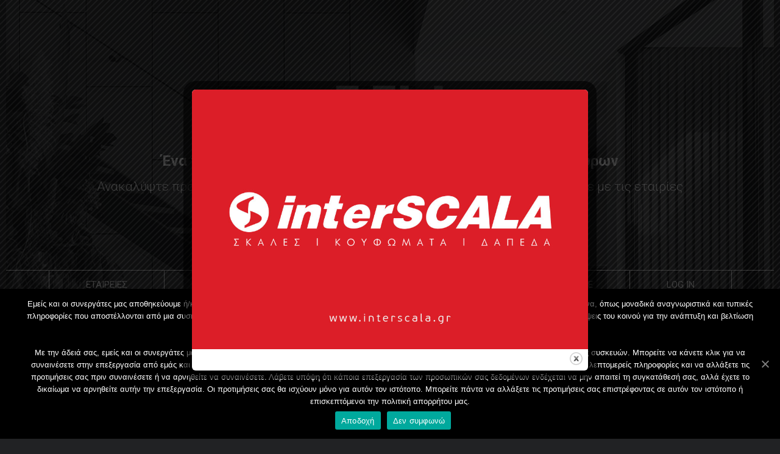

--- FILE ---
content_type: text/html; charset=UTF-8
request_url: http://cfw-1aea1.kxcdn.com/
body_size: 106642
content:
    <!DOCTYPE html>
<!--[if IE 8]>    <html class="ie8" lang="en-US"> <![endif]-->
<!--[if IE 9]>    <html class="ie9" lang="en-US"> <![endif]-->
<!--[if (gt IE 9)|!(IE)] lang="en-US"><![endif]-->
<html lang="en-US">
<head>
<meta charset="UTF-8" />
<meta name="viewport" content="width=device-width, initial-scale=1.0" />
<!-- feeds & pingback -->
<link rel="profile" href="http://gmpg.org/xfn/11" />
<link rel="pingback" href="https://cfw.gr/xmlrpc.php" />
<script>var et_site_url='https://cfw.gr';var et_post_id='4515';function et_core_page_resource_fallback(a,b){"undefined"===typeof b&&(b=a.sheet.cssRules&&0===a.sheet.cssRules.length);b&&(a.onerror=null,a.onload=null,a.href?a.href=et_site_url+"/?et_core_page_resource="+a.id+et_post_id:a.src&&(a.src=et_site_url+"/?et_core_page_resource="+a.id+et_post_id))}
</script><meta name='robots' content='index, follow, max-image-preview:large, max-snippet:-1, max-video-preview:-1' />

		<!-- Meta Tag Manager -->
		<meta property="fb:app_id" content="223198000470387" />
		<!-- / Meta Tag Manager -->

	<!-- This site is optimized with the Yoast SEO Premium plugin v20.0 (Yoast SEO v20.0) - https://yoast.com/wordpress/plugins/seo/ -->
	<title>CFW - Έπιπλα | Πατώματα | Πόρτες |Διακοσμητικές &#039;Επιφάνειες</title><style id="rocket-critical-css">ul{box-sizing:border-box}:root{--wp--preset--font-size--normal:16px;--wp--preset--font-size--huge:42px}.screen-reader-text{border:0;clip:rect(1px,1px,1px,1px);-webkit-clip-path:inset(50%);clip-path:inset(50%);height:1px;margin:-1px;overflow:hidden;padding:0;position:absolute;width:1px;word-wrap:normal!important}#cookie-notice{position:fixed;min-width:100%;height:auto;z-index:100000;font-size:13px;letter-spacing:0;line-height:20px;left:0;text-align:center;font-weight:400;font-family:-apple-system,BlinkMacSystemFont,Arial,Roboto,"Helvetica Neue",sans-serif}#cookie-notice,#cookie-notice *{-webkit-box-sizing:border-box;-moz-box-sizing:border-box;box-sizing:border-box}#cookie-notice.cn-animated{-webkit-animation-duration:.5s!important;animation-duration:.5s!important;-webkit-animation-fill-mode:both;animation-fill-mode:both}#cookie-notice .cookie-notice-container{display:block}.cn-position-bottom{bottom:0}.cookie-notice-container{padding:15px 30px;text-align:center;width:100%;z-index:2}.cn-close-icon{position:absolute;right:15px;top:50%;margin-top:-10px;width:15px;height:15px;opacity:.5;padding:10px;outline:0}.cn-close-icon:after,.cn-close-icon:before{position:absolute;content:' ';height:15px;width:2px;top:3px;background-color:#fff}.cn-close-icon:before{transform:rotate(45deg)}.cn-close-icon:after{transform:rotate(-45deg)}#cookie-notice .cn-button{margin:0 0 0 10px;border:none}.cn-button{font-family:-apple-system,BlinkMacSystemFont,Arial,Roboto,"Helvetica Neue",sans-serif;font-weight:400;font-size:13px;letter-spacing:.25px;line-height:20px;margin:0;padding:0;text-align:center;text-transform:none;display:inline-block;touch-action:manipulation;white-space:nowrap;outline:0;box-shadow:none;text-shadow:none;border:none;-webkit-border-radius:3px;-moz-border-radius:3px;border-radius:3px}.cn-button.bootstrap{text-decoration:none;padding:8.5px 10px;line-height:1}.cn-button.bootstrap{color:#fff;background:#00a99d}.cn-text-container{margin:0 0 6px 0}.cn-buttons-container,.cn-text-container{display:inline-block}#cookie-notice.cookie-notice-visible.cn-effect-fade{-webkit-animation-name:fadeIn;animation-name:fadeIn}#cookie-notice.cn-effect-fade{-webkit-animation-name:fadeOut;animation-name:fadeOut}@-webkit-keyframes fadeIn{from{opacity:0}to{opacity:1}}@keyframes fadeIn{from{opacity:0}to{opacity:1}}@-webkit-keyframes fadeOut{from{opacity:1}to{opacity:0}}@keyframes fadeOut{from{opacity:1}to{opacity:0}}@media all and (max-width:900px){.cookie-notice-container #cn-notice-text{display:block}.cookie-notice-container #cn-notice-buttons{display:block}#cookie-notice .cn-button{margin:0 5px 5px 5px}}@media all and (max-width:480px){.cookie-notice-container{padding:15px 25px}}@keyframes fadeOut{0%{opacity:1}100%{opacity:0}}@-webkit-keyframes fadeIn{from{opacity:0}to{opacity:1}}@keyframes fadeIn{from{opacity:0}to{opacity:1}}@-webkit-keyframes fadeOut{from{opacity:1}to{opacity:0}}@keyframes fadeOut{from{opacity:1}to{opacity:0}}@-ms-viewport{width:device-width}.wp-social-login-provider-list{padding:10px}.wp-social-login-provider-list a{text-decoration:none}.wp-social-login-provider-list img{border:0}@keyframes fadeIn{0%{opacity:0}to{opacity:1}}@keyframes fadeOut{0%{opacity:1}to{opacity:0}}.wpls-logo-showcase *{box-sizing:border-box;outline:0!important}.wpsisac-slick-carousal-wrp *{-webkit-box-sizing:border-box;box-sizing:border-box;outline:0}.dgwt-wcas-search-wrapp{position:relative;line-height:100%;display:block;color:#444;min-width:230px;width:100%;text-align:left;margin:0 auto;-webkit-box-sizing:border-box;-moz-box-sizing:border-box;box-sizing:border-box}.dgwt-wcas-suggestions-wrapp{background:#fff none repeat scroll 0 0;border:1px solid #ddd;border-top:none;padding:0;margin:0;-webkit-box-sizing:border-box;-moz-box-sizing:border-box;box-sizing:border-box;overflow-y:auto}.dgwt-wcas-search-wrapp *{-webkit-box-sizing:border-box;-moz-box-sizing:border-box;box-sizing:border-box}.dgwt-wcas-search-form{margin:0;padding:0;width:100%}.dgwt-wcas-details-wrapp{background:#fff none repeat scroll 0 0;border:1px solid #ddd;border-top:none;border-left:none;padding:0;width:300px;-webkit-box-sizing:border-box;-moz-box-sizing:border-box;box-sizing:border-box;z-index:100;min-height:340px}input[type=search].dgwt-wcas-search-input{-webkit-box-shadow:none;box-shadow:none;margin:0;-webkit-appearance:textfield;text-align:left}[type=search].dgwt-wcas-search-input::-ms-clear{display:none}[type=search].dgwt-wcas-search-input::-webkit-search-decoration{-webkit-appearance:none}[type=search].dgwt-wcas-search-input::-webkit-search-cancel-button{display:none}.dgwt-wcas-ico-magnifier{bottom:0;left:0;margin:auto;position:absolute;right:0;top:0;height:65%;display:block}.dgwt-wcas-preloader{height:100%;position:absolute;right:0;top:0;width:40px;z-index:1;background-repeat:no-repeat;background-position:right 15px center;background-size:auto 44%}.screen-reader-text{clip:rect(1px,1px,1px,1px);height:1px;overflow:hidden;position:absolute!important;width:1px}.dgwt-wcas-sf-wrapp:after,.dgwt-wcas-sf-wrapp:before{content:"";display:table}.dgwt-wcas-sf-wrapp:after{clear:both}.dgwt-wcas-sf-wrapp{zoom:1;width:100%;margin:0;position:relative;background:0 0}.dgwt-wcas-sf-wrapp input[type=search].dgwt-wcas-search-input{width:100%;height:40px;font-size:14px;line-height:100%;padding:10px 15px;margin:0;background:#fff;border:1px solid #ddd;border-radius:3px;-webkit-border-radius:3px;-webkit-appearance:none;box-sizing:border-box}.dgwt-wcas-sf-wrapp input[type=search].dgwt-wcas-search-input::-webkit-input-placeholder{color:#999;font-weight:400;font-style:italic;line-height:normal}.dgwt-wcas-sf-wrapp input[type=search].dgwt-wcas-search-input:-moz-placeholder{color:#999;font-weight:400;font-style:italic;line-height:normal}.dgwt-wcas-sf-wrapp input[type=search].dgwt-wcas-search-input::-moz-placeholder{color:#999;font-weight:400;font-style:italic;line-height:normal}.dgwt-wcas-sf-wrapp input[type=search].dgwt-wcas-search-input:-ms-input-placeholder{color:#999;font-weight:400;font-style:italic;line-height:normal}.dgwt-wcas-ico-magnifier{fill:#fff}.dgwt-wcas-no-submit .dgwt-wcas-ico-magnifier{height:50%;margin:auto;max-height:20px;width:100%;max-width:20px;left:12px;right:auto;opacity:.5;fill:#000}.dgwt-wcas-no-submit .dgwt-wcas-sf-wrapp input[type=search].dgwt-wcas-search-input{padding:10px 15px 10px 40px}@font-face{font-family:eicons;src:url(https://cfw-1aea1.kxcdn.com/wp-content/plugins/elementor/assets/lib/eicons/fonts/eicons.eot?5.9.1);src:url(https://cfw-1aea1.kxcdn.com/wp-content/plugins/elementor/assets/lib/eicons/fonts/eicons.eot?5.9.1#iefix) format("embedded-opentype"),url(https://cfw-1aea1.kxcdn.com/wp-content/plugins/elementor/assets/lib/eicons/fonts/eicons.woff2?5.9.1) format("woff2"),url(https://cfw-1aea1.kxcdn.com/wp-content/plugins/elementor/assets/lib/eicons/fonts/eicons.woff?5.9.1) format("woff"),url(https://cfw-1aea1.kxcdn.com/wp-content/plugins/elementor/assets/lib/eicons/fonts/eicons.ttf?5.9.1) format("truetype"),url(https://cfw-1aea1.kxcdn.com/wp-content/plugins/elementor/assets/lib/eicons/fonts/eicons.svg?5.9.1#eicon) format("svg");font-weight:400;font-style:normal}[class^=eicon]{display:inline-block;font-family:eicons;font-size:inherit;font-weight:400;font-style:normal;font-variant:normal;line-height:1;text-rendering:auto;-webkit-font-smoothing:antialiased;-moz-osx-font-smoothing:grayscale}.eicon-menu-bar:before{content:'\e816'}@keyframes fadeIn{from{opacity:0}to{opacity:1}}.elementor-column-gap-default>.elementor-row>.elementor-column>.elementor-element-populated{padding:10px}@media (max-width:767px){.elementor-column{width:100%}}.elementor-screen-only,.screen-reader-text{position:absolute;top:-10000em;width:1px;height:1px;margin:-1px;padding:0;overflow:hidden;clip:rect(0,0,0,0);border:0}.elementor-clearfix:after{content:"";display:block;clear:both;width:0;height:0}.elementor{-webkit-hyphens:manual;-ms-hyphens:manual;hyphens:manual}.elementor *,.elementor :after,.elementor :before{-webkit-box-sizing:border-box;box-sizing:border-box}.elementor a{-webkit-box-shadow:none;box-shadow:none;text-decoration:none}.elementor img{height:auto;max-width:100%;border:none;-webkit-border-radius:0;border-radius:0;-webkit-box-shadow:none;box-shadow:none}:root{--page-title-display:block}.elementor-section{position:relative}.elementor-section .elementor-container{display:-webkit-box;display:-ms-flexbox;display:flex;margin-right:auto;margin-left:auto;position:relative}@media (max-width:1024px){.elementor-section .elementor-container{-ms-flex-wrap:wrap;flex-wrap:wrap}}.elementor-section.elementor-section-boxed>.elementor-container{max-width:1140px}.elementor-section.elementor-section-items-middle>.elementor-container{-webkit-box-align:center;-ms-flex-align:center;align-items:center}.elementor-row{width:100%;display:-webkit-box;display:-ms-flexbox;display:flex}@media (max-width:1024px){.elementor-row{-ms-flex-wrap:wrap;flex-wrap:wrap}}.elementor-widget-wrap{position:relative;width:100%;-ms-flex-wrap:wrap;flex-wrap:wrap;-ms-flex-line-pack:start;align-content:flex-start}.elementor:not(.elementor-bc-flex-widget) .elementor-widget-wrap{display:-webkit-box;display:-ms-flexbox;display:flex}.elementor-widget-wrap>.elementor-element{width:100%}.elementor-widget{position:relative}.elementor-widget:not(:last-child){margin-bottom:20px}.elementor-column{min-height:1px}.elementor-column,.elementor-column-wrap{position:relative;display:-webkit-box;display:-ms-flexbox;display:flex}.elementor-column-wrap{width:100%}.elementor-inner-section .elementor-column-gap-no .elementor-element-populated{padding:0}@media (min-width:768px){.elementor-column.elementor-col-100{width:100%}}@media (max-width:767px){.elementor-column{width:100%}}@media (min-width:1025px){#elementor-device-mode:after{content:"desktop"}}@media (min-width:768px) and (max-width:1024px){#elementor-device-mode:after{content:"tablet"}}@media (max-width:767px){#elementor-device-mode:after{content:"mobile"}}.elementor-heading-title{padding:0;margin:0;line-height:1}.elementor-widget-image{text-align:center}.elementor-widget-image .elementor-image>a{display:inline-block}.elementor-widget-image .elementor-image img{vertical-align:middle;display:inline-block}@media (max-width:767px){.elementor .elementor-hidden-phone{display:none}}@media (min-width:768px) and (max-width:1024px){.elementor .elementor-hidden-tablet{display:none}}@media (min-width:1025px){.elementor .elementor-hidden-desktop{display:none}}.elementor-kit-1881{--e-global-color-primary:#6EC1E4;--e-global-color-secondary:#000000;--e-global-color-text:#7A7A7A;--e-global-color-accent:#61CE70;--e-global-typography-primary-font-family:"Roboto";--e-global-typography-primary-font-weight:600;--e-global-typography-secondary-font-family:"Roboto Slab";--e-global-typography-secondary-font-weight:400;--e-global-typography-text-font-family:"Roboto";--e-global-typography-text-font-weight:400;--e-global-typography-accent-font-family:"Roboto";--e-global-typography-accent-font-weight:500}.elementor-section.elementor-section-boxed>.elementor-container{max-width:1140px}.elementor-widget:not(:last-child){margin-bottom:20px}@media (max-width:1024px){.elementor-section.elementor-section-boxed>.elementor-container{max-width:1025px}}@media (max-width:767px){.elementor-section.elementor-section-boxed>.elementor-container{max-width:768px}}.elementor-item:after,.elementor-item:before{display:block;position:absolute}.elementor-item:not(:hover):not(:focus):not(.elementor-item-active):not(.highlighted):after,.elementor-item:not(:hover):not(:focus):not(.elementor-item-active):not(.highlighted):before{opacity:0}.e--pointer-underline .elementor-item:after,.e--pointer-underline .elementor-item:before{height:3px;width:100%;left:0;background-color:#55595c;z-index:2}.e--pointer-underline .elementor-item:after{content:"";bottom:0}.elementor-nav-menu--main .elementor-nav-menu a{padding:13px 20px}.elementor-nav-menu--main .elementor-nav-menu ul{position:absolute;width:12em;border-width:0;border-style:solid;padding:0}.elementor-nav-menu--main .elementor-nav-menu--dropdown .sub-arrow i{-webkit-transform:rotate(-90deg);-ms-transform:rotate(-90deg);transform:rotate(-90deg)}.elementor-nav-menu--layout-horizontal{display:-webkit-box;display:-ms-flexbox;display:flex}.elementor-nav-menu--layout-horizontal .elementor-nav-menu{display:-webkit-box;display:-ms-flexbox;display:flex;-ms-flex-wrap:wrap;flex-wrap:wrap}.elementor-nav-menu--layout-horizontal .elementor-nav-menu a{white-space:nowrap}.elementor-nav-menu__align-left .elementor-nav-menu{margin-right:auto;-webkit-box-pack:start;-ms-flex-pack:start;justify-content:flex-start}.elementor-nav-menu__align-center .elementor-nav-menu{margin-left:auto;margin-right:auto;-webkit-box-pack:center;-ms-flex-pack:center;justify-content:center}.elementor-widget-nav-menu .elementor-widget-container{display:-webkit-box;display:-ms-flexbox;display:flex;-webkit-box-orient:vertical;-webkit-box-direction:normal;-ms-flex-direction:column;flex-direction:column}.elementor-nav-menu{position:relative;z-index:2}.elementor-nav-menu:after{content:"\00a0";display:block;height:0;font:0/0 serif;clear:both;visibility:hidden;overflow:hidden}.elementor-nav-menu,.elementor-nav-menu li,.elementor-nav-menu ul{display:block;list-style:none;margin:0;padding:0;line-height:normal}.elementor-nav-menu ul{display:none}.elementor-nav-menu ul ul a{border-left:16px solid transparent}.elementor-nav-menu a,.elementor-nav-menu li{position:relative}.elementor-nav-menu li{border-width:0}.elementor-nav-menu a{display:-webkit-box;display:-ms-flexbox;display:flex;-webkit-box-align:center;-ms-flex-align:center;align-items:center}.elementor-nav-menu a{padding:10px 20px;line-height:20px}.elementor-nav-menu--indicator-classic .elementor-nav-menu .sub-arrow i:before{content:""}.elementor-nav-menu .sub-arrow{font-size:16px;line-height:1;padding:10px 0 10px 10px;margin-top:-10px;margin-bottom:-10px}.elementor-menu-toggle{display:-webkit-box;display:-ms-flexbox;display:flex;-webkit-box-align:center;-ms-flex-align:center;align-items:center;-webkit-box-pack:center;-ms-flex-pack:center;justify-content:center;font-size:22px;padding:.25em;border:0 solid;border-radius:3px;background-color:rgba(0,0,0,.05);color:#494c4f}.elementor-nav-menu--dropdown{background-color:#fff;font-size:13px}.elementor-nav-menu--dropdown.elementor-nav-menu__container{margin-top:10px;-webkit-transform-origin:top;-ms-transform-origin:top;transform-origin:top;overflow:auto}.elementor-nav-menu--dropdown.elementor-nav-menu__container .elementor-sub-item{font-size:.85em}.elementor-nav-menu--dropdown a{color:#494c4f;-webkit-box-pack:justify;-ms-flex-pack:justify;justify-content:space-between}ul.elementor-nav-menu--dropdown a{text-shadow:none;border-left:8px solid transparent}.elementor-nav-menu--toggle .elementor-menu-toggle:not(.elementor-active)+.elementor-nav-menu__container{-webkit-transform:scaleY(0);-ms-transform:scaleY(0);transform:scaleY(0);max-height:0}@media (min-width:1025px){.elementor-nav-menu--dropdown-tablet .elementor-menu-toggle,.elementor-nav-menu--dropdown-tablet .elementor-nav-menu--dropdown{display:none}}@media (max-width:1024px){.elementor-nav-menu--dropdown-tablet .elementor-nav-menu--main{display:none}}html,body,div,span,iframe,h2,h3,a,img,i,ul,li,form,label,header,nav,section{margin:0;padding:0;border:0;font-size:100%;font:inherit;vertical-align:baseline}header,nav,section{display:block}ul{list-style:none}*{-webkit-box-sizing:border-box;box-sizing:border-box}body{background-color:#fff;color:#000;font-size:15px;font-family:Roboto,"Helvetica Neue",-apple-system,system-ui,BlinkMacSystemFont,"Segoe UI",Oxygen-Sans,sans-serif}a{text-decoration:none}button{outline:none}h3 a{color:#111;text-decoration:none}h2,h3{font-weight:700;color:#111111}h2{font-size:24px;line-height:30px;margin:10px 0 30px 0}h3{font-size:21px;line-height:28px;margin:10px 0 25px 0}img{max-width:100%;height:auto;vertical-align:top;border:0}.screen-reader-text{border:0;clip:rect(1px,1px,1px,1px);clip-path:inset(50%);height:1px;margin:-1px;overflow:hidden;padding:0;position:absolute!important;width:1px;word-wrap:normal!important}.clearfix:before,.clearfix:after{content:"";display:table}.clearfix:after{clear:both}.icon-search-onclick:before{font-family:rhicons}#main_header{width:100%;position:relative;z-index:1000}.responsive_nav_wrap{display:none;position:relative;width:100%}header .logo-section{padding:15px 0;overflow:visible}header .mediad img{max-width:100%!important;height:auto!important}.icon-search-onclick:before{content:"\f002"}button.icon-search-onclick i{font-size:20px!important}button.icon-search-onclick:before{display:none}#slide-menu-mobile{display:none}.rh-boxed-container .rh-outer-wrap{box-shadow:0 0 20px 0 rgba(0,0,0,.1);margin:0 auto;width:1260px;background:#fff}.rh-container{margin:0 auto;border:none;background:none transparent;width:1200px;box-shadow:none;position:relative;clear:both;padding:0}body .elementor-section.elementor-section-boxed>.elementor-container{max-width:1200px;margin:0 auto}@media screen and (max-width:1279px) and (min-width:1141px){.rh-boxed-container .rh-outer-wrap{width:1120px}.rh-container{width:1080px}body .elementor-section.elementor-section-boxed>.elementor-container{max-width:1080px}}@media (max-width:1140px){.rh-boxed-container .rh-outer-wrap{width:100%}}@media (max-width:1140px) and (min-width:1024px){.rh-container{width:980px}body .elementor-section.elementor-section-boxed>.elementor-container{max-width:980px}}@media (max-width:1024px){.responsive_nav_wrap{display:block}}@media (max-width:1023px) and (min-width:768px){.rh-container{width:740px;float:none;margin:0 auto;clear:both}body .elementor-section.elementor-section-boxed>.elementor-container{max-width:740px}}@media (max-width:767px){body .elementor-section.elementor-section-boxed>.elementor-container{width:100%;float:none;display:block}.rh-container{width:100%;padding-left:15px;padding-right:15px}.responsive_nav_wrap{display:block}}@media (max-width:479px){body:not(.dark_body):not(.page-template-template-systempages){background:#fff!important}}.re_title_inmodal{font-weight:normal;font-size:25px;text-align:center;padding:5px 0 15px;position:relative}.news_cat a{font-style:normal;background-color:#111;padding:3px 6px;text-shadow:none;color:#fff!important;font-size:12px;line-height:13px;text-decoration:none!important}.news_cat a{transform:translate3d(0,0,0);-webkit-backface-visibility:hidden}#topcontrol{-webkit-transform-style:preserve-3d;transform-style:preserve-3d;backface-visibility:hidden;z-index:1008;background:rgba(0,0,0,0.4);border-radius:5px 0 0 5px;position:fixed;bottom:125px;right:0;overflow:auto;font-size:16px;line-height:32px;height:32px;width:32px;color:#fff!important;text-align:center;opacity:0}.alignright{display:inline;float:right;margin-left:2em;margin-bottom:2em}.mb5{margin-bottom:5px!important}.mb20{margin-bottom:20px!important}.pt0{padding-top:0!important}.pb0{padding-bottom:0px!important}.pt0{padding-top:0px!important}.re-form-input{width:100%;padding:12px 10px!important;height:auto;font-size:15px;margin-bottom:5px;max-width:100%}.re-form-group>label{display:block;font-weight:bold;font-size:14px;margin-bottom:7px}input[type="text"],input[type="password"]{box-sizing:border-box;outline:0;padding:9px 10px;color:#444;background:none #fff;border:1px solid #ccc;line-height:18px;font-weight:normal;font-size:15px;line-height:18px;-webkit-appearance:none}img.lazyloaded{opacity:1}.wpsm-button.rehub_main_btn{font-weight:bold;font-size:16px;line-height:17px;padding:0.65em 1.1em;color:#ffffff!important;text-transform:uppercase;position:relative;text-align:center;border:none;text-decoration:none;display:inline-block}.wpsm-button.rehub_main_btn{font-weight:bold;font-size:17px;line-height:17px;padding:10px 20px}.dl-menuwrapper button{border:none;width:48px;height:53px;overflow:hidden;position:relative;outline:none;background:transparent}.dl-menuwrapper button i{color:#111;font-size:36px}.dl-menuwrapper button svg line{stroke:#111;stroke-width:2;stroke-dasharray:26;animation:svglineltr 1s linear}#mobile-menu-icons{padding-right:7px}@keyframes svglineltr{0%{stroke-dashoffset:26}100%{stroke-dashoffset:0}}#rehub-login-popup-block{display:none}.rehub-login-popup-footer{margin:0 -22px;padding:22px 10px 0 10px;text-align:center;border-top:1px solid #ddd}.rh-flex-center-align{display:-webkit-flex;-webkit-align-items:center;align-items:center;display:-ms-flexbox;display:flex;-ms-flex-align:center;-webkit-box-align:center;flex-direction:row}.rh-flex-right-align{margin-left:auto}@keyframes fadeOut{0%{opacity:1}100%{opacity:0}}.wpsm-button{display:inline-block;white-space:nowrap;text-align:center;outline:none;background:#aaaaaa;text-decoration:none;border:1px solid #7e7e7e;color:#fff;font-weight:bold;padding:4px 10px;line-height:0.8em;text-decoration:none;white-space:normal;text-shadow:0 1px 0 rgba(0,0,0,0.25);box-shadow:0 1px 2px rgba(0,0,0,0.2);position:relative;font-size:15px;box-sizing:border-box;font-style:normal}@media screen and (max-width:1023px){header .logo-section{margin:0 auto;padding:5px 0}}@media screen and (max-width:1023px) and (min-width:768px){header .mediad{max-width:100%!important;float:none;margin:0 auto 15px auto!important;text-align:center}header .mediad img{max-width:100%}}@media screen and (max-width:767px){header .mediad{max-width:100%!important;float:none!important;margin:15px auto 0 auto!important;text-align:center!important}header .mediad{width:100%!important;float:none;margin:0 auto}header .mediad img{max-width:100%}}@font-face{font-family:'rhicons';src:url(https://cfw-1aea1.kxcdn.com/wp-content/themes/rehub-theme/fonts/rhicons.woff2?leryx9) format('woff2'),url(https://cfw-1aea1.kxcdn.com/wp-content/themes/rehub-theme/fonts/rhicons.ttf?leryx9) format('truetype'),url(https://cfw-1aea1.kxcdn.com/wp-content/themes/rehub-theme/fonts/rhicons.woff?leryx9) format('woff'),url(https://cfw-1aea1.kxcdn.com/wp-content/themes/rehub-theme/fonts/rhicons.svg?leryx9#rhicons) format('svg');font-weight:normal;font-style:normal;font-display:swap}.rhicon{font-family:'rhicons'!important;speak:never;font-style:normal;font-weight:normal;font-variant:normal;text-transform:none;line-height:1;-webkit-font-smoothing:antialiased;-moz-osx-font-smoothing:grayscale}.rhi-chevron-up:before{content:"\f077"}.rhi-search:before{content:"\f002"}#cboxOverlay,#cboxWrapper,#colorbox{position:absolute;top:0;left:0;z-index:9999;overflow:hidden;-webkit-transform:translate3d(0,0,0)}#cboxWrapper{max-width:none}#cboxOverlay{position:fixed;width:100%;height:100%}#cboxBottomLeft,#cboxMiddleLeft{clear:left}#cboxContent{position:relative}#cboxTitle{margin:0}#cboxLoadingGraphic,#cboxLoadingOverlay{position:absolute;top:0;left:0;width:100%;height:100%}#cboxContent,#colorbox{box-sizing:content-box;-moz-box-sizing:content-box;-webkit-box-sizing:content-box}#cboxOverlay{background:#000;opacity:.9}#colorbox{outline:0}#cboxTopLeft{width:21px;height:21px;background:url(https://cfw-1aea1.kxcdn.com/wp-content/plugins/wc-frontend-manager/assets/images/colorbox/controls.png) no-repeat -101px 0}#cboxTopRight{width:21px;height:21px;background:url(https://cfw-1aea1.kxcdn.com/wp-content/plugins/wc-frontend-manager/assets/images/colorbox/controls.png) no-repeat -130px 0}#cboxBottomLeft{width:21px;height:21px;background:url(https://cfw-1aea1.kxcdn.com/wp-content/plugins/wc-frontend-manager/assets/images/colorbox/controls.png) no-repeat -101px -29px}#cboxBottomRight{width:21px;height:21px;background:url(https://cfw-1aea1.kxcdn.com/wp-content/plugins/wc-frontend-manager/assets/images/colorbox/controls.png) no-repeat -130px -29px}#cboxMiddleLeft{width:21px;background:url(https://cfw-1aea1.kxcdn.com/wp-content/plugins/wc-frontend-manager/assets/images/colorbox/controls.png) left top repeat-y}#cboxMiddleRight{width:21px;background:url(https://cfw-1aea1.kxcdn.com/wp-content/plugins/wc-frontend-manager/assets/images/colorbox/controls.png) right top repeat-y}#cboxTopCenter{height:21px;background:url(https://cfw-1aea1.kxcdn.com/wp-content/plugins/wc-frontend-manager/assets/images/colorbox/border.png) 0 0 repeat-x}#cboxBottomCenter{height:21px;background:url(https://cfw-1aea1.kxcdn.com/wp-content/plugins/wc-frontend-manager/assets/images/colorbox/border.png) 0 -29px repeat-x}#cboxContent{background:#fff;background-color:#fff!important;overflow:hidden;margin-top:0!important}#cboxTitle{position:absolute;bottom:4px;left:0;text-align:center;width:100%;color:#949494}#cboxCurrent{position:absolute;bottom:4px;left:58px;color:#949494}#cboxLoadingOverlay{background:url(https://cfw-1aea1.kxcdn.com/wp-content/plugins/wc-frontend-manager/assets/images/colorbox/loading_background.png) no-repeat center center}#cboxLoadingGraphic{background:url(https://cfw-1aea1.kxcdn.com/wp-content/plugins/wc-frontend-manager/assets/images/colorbox/loading.gif) no-repeat center center}#cboxNext,#cboxPrevious,#cboxSlideshow{border:0;padding:0;margin:0;overflow:visible;width:auto;background:0 0}#cboxSlideshow{position:absolute;bottom:4px;right:30px;color:#0092ef}#cboxPrevious{position:absolute;bottom:0;left:0;background:url(https://cfw-1aea1.kxcdn.com/wp-content/plugins/wc-frontend-manager/assets/images/colorbox/controls.png) no-repeat -75px 0;width:25px;height:25px;text-indent:-9999px}#cboxNext{position:absolute;bottom:0;left:27px;background:url(https://cfw-1aea1.kxcdn.com/wp-content/plugins/wc-frontend-manager/assets/images/colorbox/controls.png) no-repeat -50px 0;width:25px;height:25px;text-indent:-9999px}.required{display:inline-block;color:red;margin-left:2px;font-weight:500}.screen-reader-text{clip:rect(1px,1px,1px,1px);overflow:hidden;position:absolute!important;height:1px;width:1px}.elementor-33984 .elementor-element.elementor-element-39daca0d>.elementor-container{min-height:0px}.elementor-33984 .elementor-element.elementor-element-39daca0d>.elementor-container:after{content:"";min-height:inherit}.elementor-33984 .elementor-element.elementor-element-39daca0d{border-radius:0px 0px 0px 0px}.elementor-33984 .elementor-element.elementor-element-39daca0d{padding:0px 0px 0px 0px}.elementor-33984 .elementor-element.elementor-element-c5de164>.elementor-element-populated{padding:0px 0px 0px 0px}.elementor-33984 .elementor-element.elementor-element-7fd379d .elementor-menu-toggle{margin:0 auto}.elementor-33984 .elementor-element.elementor-element-17178d90>.elementor-widget-container{margin:0px 0px 0px 0px;padding:0px 0px 0px 0px}.elementor-33984 .elementor-element.elementor-element-2aba2533{text-align:center}.elementor-33984 .elementor-element.elementor-element-2aba2533 .elementor-image img{width:75%}.elementor-33984 .elementor-element.elementor-element-2aba2533>.elementor-widget-container{margin:0px 30px 0px 30px;padding:0px 30px 0px 30px}.elementor-33984 .elementor-element.elementor-element-1ff27c84>.elementor-element-populated{margin:0px 0px 0px 0px;padding:0px 0px 0px 0px}.elementor-33984 .elementor-element.elementor-element-780ccb8{text-align:center}.elementor-33984 .elementor-element.elementor-element-780ccb8 .elementor-heading-title{color:#FFFFFF}.elementor-33984 .elementor-element.elementor-element-654d5964{text-align:center}.elementor-33984 .elementor-element.elementor-element-654d5964 .elementor-heading-title{color:#FFFFFF;font-weight:300}.elementor-33984 .elementor-element.elementor-element-651c31cb>.elementor-widget-container{margin:0px 0px 0px 0px;padding:0px 0px 0px 0px}.elementor-33984 .elementor-element.elementor-element-20ab0d55 .elementor-menu-toggle{margin:0 auto}.elementor-33984 .elementor-element.elementor-element-20ab0d55 .elementor-nav-menu--main .elementor-item{color:#FFFFFF;padding-left:60px;padding-right:60px}.elementor-33984 .elementor-element.elementor-element-20ab0d55>.elementor-widget-container{padding:0px 0px 0px 0px;border-style:solid;border-width:1px 0px 1px 0px;border-color:#FFFFFF;border-radius:0px 0px 0px 0px}.elementor-33984 .elementor-element.elementor-element-613877cb>.elementor-container{max-width:1129px;min-height:0px}.elementor-33984 .elementor-element.elementor-element-613877cb{border-style:solid;border-width:0px 0px 1px 0px;border-color:#FFFFFF;margin-top:-21px;margin-bottom:0px;padding:0px 0px 0px 0px}.elementor-33984 .elementor-element.elementor-element-5c0c2ba6.elementor-column.elementor-element[data-element_type="column"]>.elementor-column-wrap.elementor-element-populated>.elementor-widget-wrap{align-content:center;align-items:center}.elementor-33984 .elementor-element.elementor-element-5c0c2ba6>.elementor-element-populated{margin:0px 0px 0px 0px;padding:0px 0px 0px 0px}.elementor-33984 .elementor-element.elementor-element-5a2015ca{padding:0px 0px 0px 0px}.elementor-33984 .elementor-element.elementor-element-39b396ff>.elementor-element-populated{padding:0px 0px 0px 0px}.elementor-33984 .elementor-element.elementor-element-2f6925bf .elementor-spacer-inner{height:10px}.elementor-33984 .elementor-element.elementor-element-6c6d4e20>.elementor-widget-container{margin:0px 0px 0px 0px;padding:0px 0px 0px 0px}.elementor-33984 .elementor-element.elementor-element-6296e68>.elementor-widget-container{margin:0px 0px 0px 0px;padding:0px 0px 0px 0px}@media (min-width:768px){.elementor-33984 .elementor-element.elementor-element-5c0c2ba6{width:100%}.elementor-33984 .elementor-element.elementor-element-39b396ff{width:100%}}@media (max-width:767px){.elementor-33984 .elementor-element.elementor-element-2aba2533>.elementor-widget-container{padding:0px 40px 0px 40px}}</style>
	<meta name="description" content="Ανακαλύψτε προϊόντα εσωτερικής διακόσμησης και προτάσεις για την αρχιτεκτονική, το design και επικοινωνήστε με τις εταιρίες" />
	<link rel="canonical" href="https://cfw.gr/" />
	<meta property="og:locale" content="en_US" />
	<meta property="og:type" content="website" />
	<meta property="og:title" content="CFW" />
	<meta property="og:description" content="Ανακαλύψτε προϊόντα εσωτερικής διακόσμησης και προτάσεις για την αρχιτεκτονική, το design και επικοινωνήστε με τις εταιρίες" />
	<meta property="og:url" content="https://cfw.gr/" />
	<meta property="og:site_name" content="CFW - Connect Furniture &amp; Wood" />
	<meta property="article:modified_time" content="2023-09-15T08:22:00+00:00" />
	<meta name="twitter:card" content="summary_large_image" />
	<meta name="twitter:label1" content="Est. reading time" />
	<meta name="twitter:data1" content="3 minutes" />
	<!-- / Yoast SEO Premium plugin. -->


<script type='application/javascript'  id='pys-version-script'>console.log('PixelYourSite Free version 11.1.5.2');</script>
<link rel='dns-prefetch' href='//static.addtoany.com' />
<link rel='dns-prefetch' href='//www.google.com' />
<link rel='dns-prefetch' href='//cdn.jsdelivr.net' />
<link href='https://fonts.gstatic.com' crossorigin rel='preconnect' />
<link rel="alternate" type="application/rss+xml" title="CFW - Connect Furniture &amp; Wood &raquo; Feed" href="https://cfw.gr/feed/" />
<!-- cfw.gr is managing ads with Advanced Ads 1.22.2 – https://wpadvancedads.com/ --><!--noptimize--><script>
						advanced_ads_ready=function(){var fns=[],listener,doc=typeof document==="object"&&document,hack=doc&&doc.documentElement.doScroll,domContentLoaded="DOMContentLoaded",loaded=doc&&(hack?/^loaded|^c/:/^loaded|^i|^c/).test(doc.readyState);if(!loaded&&doc){listener=function(){doc.removeEventListener(domContentLoaded,listener);window.removeEventListener("load",listener);loaded=1;while(listener=fns.shift())listener()};doc.addEventListener(domContentLoaded,listener);window.addEventListener("load",listener)}return function(fn){loaded?setTimeout(fn,0):fns.push(fn)}}();
						</script>
		<!--/noptimize--><style type="text/css">
img.wp-smiley,
img.emoji {
	display: inline !important;
	border: none !important;
	box-shadow: none !important;
	height: 1em !important;
	width: 1em !important;
	margin: 0 0.07em !important;
	vertical-align: -0.1em !important;
	background: none !important;
	padding: 0 !important;
}
</style>
	<link rel='preload'   href='https://cfw.gr/wp-includes/css/dist/block-library/style.min.css?ver=6.0.11' data-rocket-async="style" as="style" onload="this.onload=null;this.rel='stylesheet'" type='text/css' media='all' />
<link rel='preload'   href='https://cfw.gr/wp-content/plugins/buddypress/bp-members/css/blocks/member.min.css?ver=6.4.0' data-rocket-async="style" as="style" onload="this.onload=null;this.rel='stylesheet'" type='text/css' media='all' />
<link data-minify="1" rel='preload'   href='https://cfw.gr/wp-content/cache/min/1/wp-content/plugins/woocommerce/packages/woocommerce-blocks/build/vendors-style-5abc5e7eee24a789e84becda0a3d823e.css' data-rocket-async="style" as="style" onload="this.onload=null;this.rel='stylesheet'" type='text/css' media='all' />
<link data-minify="1" rel='preload'   href='https://cfw.gr/wp-content/cache/min/1/wp-content/plugins/woocommerce/packages/woocommerce-blocks/build/style-083822ff7282c7b2177a5fb6ac142d12.css' data-rocket-async="style" as="style" onload="this.onload=null;this.rel='stylesheet'" type='text/css' media='all' />
<style id='global-styles-inline-css' type='text/css'>
body{--wp--preset--color--black: #000000;--wp--preset--color--cyan-bluish-gray: #abb8c3;--wp--preset--color--white: #ffffff;--wp--preset--color--pale-pink: #f78da7;--wp--preset--color--vivid-red: #cf2e2e;--wp--preset--color--luminous-vivid-orange: #ff6900;--wp--preset--color--luminous-vivid-amber: #fcb900;--wp--preset--color--light-green-cyan: #7bdcb5;--wp--preset--color--vivid-green-cyan: #00d084;--wp--preset--color--pale-cyan-blue: #8ed1fc;--wp--preset--color--vivid-cyan-blue: #0693e3;--wp--preset--color--vivid-purple: #9b51e0;--wp--preset--gradient--vivid-cyan-blue-to-vivid-purple: linear-gradient(135deg,rgba(6,147,227,1) 0%,rgb(155,81,224) 100%);--wp--preset--gradient--light-green-cyan-to-vivid-green-cyan: linear-gradient(135deg,rgb(122,220,180) 0%,rgb(0,208,130) 100%);--wp--preset--gradient--luminous-vivid-amber-to-luminous-vivid-orange: linear-gradient(135deg,rgba(252,185,0,1) 0%,rgba(255,105,0,1) 100%);--wp--preset--gradient--luminous-vivid-orange-to-vivid-red: linear-gradient(135deg,rgba(255,105,0,1) 0%,rgb(207,46,46) 100%);--wp--preset--gradient--very-light-gray-to-cyan-bluish-gray: linear-gradient(135deg,rgb(238,238,238) 0%,rgb(169,184,195) 100%);--wp--preset--gradient--cool-to-warm-spectrum: linear-gradient(135deg,rgb(74,234,220) 0%,rgb(151,120,209) 20%,rgb(207,42,186) 40%,rgb(238,44,130) 60%,rgb(251,105,98) 80%,rgb(254,248,76) 100%);--wp--preset--gradient--blush-light-purple: linear-gradient(135deg,rgb(255,206,236) 0%,rgb(152,150,240) 100%);--wp--preset--gradient--blush-bordeaux: linear-gradient(135deg,rgb(254,205,165) 0%,rgb(254,45,45) 50%,rgb(107,0,62) 100%);--wp--preset--gradient--luminous-dusk: linear-gradient(135deg,rgb(255,203,112) 0%,rgb(199,81,192) 50%,rgb(65,88,208) 100%);--wp--preset--gradient--pale-ocean: linear-gradient(135deg,rgb(255,245,203) 0%,rgb(182,227,212) 50%,rgb(51,167,181) 100%);--wp--preset--gradient--electric-grass: linear-gradient(135deg,rgb(202,248,128) 0%,rgb(113,206,126) 100%);--wp--preset--gradient--midnight: linear-gradient(135deg,rgb(2,3,129) 0%,rgb(40,116,252) 100%);--wp--preset--duotone--dark-grayscale: url('#wp-duotone-dark-grayscale');--wp--preset--duotone--grayscale: url('#wp-duotone-grayscale');--wp--preset--duotone--purple-yellow: url('#wp-duotone-purple-yellow');--wp--preset--duotone--blue-red: url('#wp-duotone-blue-red');--wp--preset--duotone--midnight: url('#wp-duotone-midnight');--wp--preset--duotone--magenta-yellow: url('#wp-duotone-magenta-yellow');--wp--preset--duotone--purple-green: url('#wp-duotone-purple-green');--wp--preset--duotone--blue-orange: url('#wp-duotone-blue-orange');--wp--preset--font-size--small: 13px;--wp--preset--font-size--medium: 20px;--wp--preset--font-size--large: 36px;--wp--preset--font-size--x-large: 42px;}.has-black-color{color: var(--wp--preset--color--black) !important;}.has-cyan-bluish-gray-color{color: var(--wp--preset--color--cyan-bluish-gray) !important;}.has-white-color{color: var(--wp--preset--color--white) !important;}.has-pale-pink-color{color: var(--wp--preset--color--pale-pink) !important;}.has-vivid-red-color{color: var(--wp--preset--color--vivid-red) !important;}.has-luminous-vivid-orange-color{color: var(--wp--preset--color--luminous-vivid-orange) !important;}.has-luminous-vivid-amber-color{color: var(--wp--preset--color--luminous-vivid-amber) !important;}.has-light-green-cyan-color{color: var(--wp--preset--color--light-green-cyan) !important;}.has-vivid-green-cyan-color{color: var(--wp--preset--color--vivid-green-cyan) !important;}.has-pale-cyan-blue-color{color: var(--wp--preset--color--pale-cyan-blue) !important;}.has-vivid-cyan-blue-color{color: var(--wp--preset--color--vivid-cyan-blue) !important;}.has-vivid-purple-color{color: var(--wp--preset--color--vivid-purple) !important;}.has-black-background-color{background-color: var(--wp--preset--color--black) !important;}.has-cyan-bluish-gray-background-color{background-color: var(--wp--preset--color--cyan-bluish-gray) !important;}.has-white-background-color{background-color: var(--wp--preset--color--white) !important;}.has-pale-pink-background-color{background-color: var(--wp--preset--color--pale-pink) !important;}.has-vivid-red-background-color{background-color: var(--wp--preset--color--vivid-red) !important;}.has-luminous-vivid-orange-background-color{background-color: var(--wp--preset--color--luminous-vivid-orange) !important;}.has-luminous-vivid-amber-background-color{background-color: var(--wp--preset--color--luminous-vivid-amber) !important;}.has-light-green-cyan-background-color{background-color: var(--wp--preset--color--light-green-cyan) !important;}.has-vivid-green-cyan-background-color{background-color: var(--wp--preset--color--vivid-green-cyan) !important;}.has-pale-cyan-blue-background-color{background-color: var(--wp--preset--color--pale-cyan-blue) !important;}.has-vivid-cyan-blue-background-color{background-color: var(--wp--preset--color--vivid-cyan-blue) !important;}.has-vivid-purple-background-color{background-color: var(--wp--preset--color--vivid-purple) !important;}.has-black-border-color{border-color: var(--wp--preset--color--black) !important;}.has-cyan-bluish-gray-border-color{border-color: var(--wp--preset--color--cyan-bluish-gray) !important;}.has-white-border-color{border-color: var(--wp--preset--color--white) !important;}.has-pale-pink-border-color{border-color: var(--wp--preset--color--pale-pink) !important;}.has-vivid-red-border-color{border-color: var(--wp--preset--color--vivid-red) !important;}.has-luminous-vivid-orange-border-color{border-color: var(--wp--preset--color--luminous-vivid-orange) !important;}.has-luminous-vivid-amber-border-color{border-color: var(--wp--preset--color--luminous-vivid-amber) !important;}.has-light-green-cyan-border-color{border-color: var(--wp--preset--color--light-green-cyan) !important;}.has-vivid-green-cyan-border-color{border-color: var(--wp--preset--color--vivid-green-cyan) !important;}.has-pale-cyan-blue-border-color{border-color: var(--wp--preset--color--pale-cyan-blue) !important;}.has-vivid-cyan-blue-border-color{border-color: var(--wp--preset--color--vivid-cyan-blue) !important;}.has-vivid-purple-border-color{border-color: var(--wp--preset--color--vivid-purple) !important;}.has-vivid-cyan-blue-to-vivid-purple-gradient-background{background: var(--wp--preset--gradient--vivid-cyan-blue-to-vivid-purple) !important;}.has-light-green-cyan-to-vivid-green-cyan-gradient-background{background: var(--wp--preset--gradient--light-green-cyan-to-vivid-green-cyan) !important;}.has-luminous-vivid-amber-to-luminous-vivid-orange-gradient-background{background: var(--wp--preset--gradient--luminous-vivid-amber-to-luminous-vivid-orange) !important;}.has-luminous-vivid-orange-to-vivid-red-gradient-background{background: var(--wp--preset--gradient--luminous-vivid-orange-to-vivid-red) !important;}.has-very-light-gray-to-cyan-bluish-gray-gradient-background{background: var(--wp--preset--gradient--very-light-gray-to-cyan-bluish-gray) !important;}.has-cool-to-warm-spectrum-gradient-background{background: var(--wp--preset--gradient--cool-to-warm-spectrum) !important;}.has-blush-light-purple-gradient-background{background: var(--wp--preset--gradient--blush-light-purple) !important;}.has-blush-bordeaux-gradient-background{background: var(--wp--preset--gradient--blush-bordeaux) !important;}.has-luminous-dusk-gradient-background{background: var(--wp--preset--gradient--luminous-dusk) !important;}.has-pale-ocean-gradient-background{background: var(--wp--preset--gradient--pale-ocean) !important;}.has-electric-grass-gradient-background{background: var(--wp--preset--gradient--electric-grass) !important;}.has-midnight-gradient-background{background: var(--wp--preset--gradient--midnight) !important;}.has-small-font-size{font-size: var(--wp--preset--font-size--small) !important;}.has-medium-font-size{font-size: var(--wp--preset--font-size--medium) !important;}.has-large-font-size{font-size: var(--wp--preset--font-size--large) !important;}.has-x-large-font-size{font-size: var(--wp--preset--font-size--x-large) !important;}
</style>
<link data-minify="1" rel='preload'   href='https://cfw.gr/wp-content/cache/min/1/wp-content/themes/rehub-theme/buddypress/css/buddypress-c49f32b9e8fc8259aff859e2c518c687.css' data-rocket-async="style" as="style" onload="this.onload=null;this.rel='stylesheet'" type='text/css' media='screen' />
<link data-minify="1" rel='preload'   href='https://cfw.gr/wp-content/cache/min/1/wp-content/plugins/contact-form-7/includes/css/styles-9b9ed661b2390958a8b3a2a9e5a6cddb.css' data-rocket-async="style" as="style" onload="this.onload=null;this.rel='stylesheet'" type='text/css' media='all' />
<link rel='preload'   href='https://cfw.gr/wp-content/plugins/cookie-notice/css/front.min.css?ver=6.0.11' data-rocket-async="style" as="style" onload="this.onload=null;this.rel='stylesheet'" type='text/css' media='all' />
<link data-minify="1" rel='preload'   href='https://cfw.gr/wp-content/cache/min/1/wp-content/plugins/jquery-collapse-o-matic/light_style-27c9880868e7e8ab853ed9508d8b5a30.css' data-rocket-async="style" as="style" onload="this.onload=null;this.rel='stylesheet'" type='text/css' media='all' />
<link rel='preload'   href='https://cfw.gr/wp-content/plugins/owl-carousel-wp/vendors/owl-carousel/assets/owl.carousel.min.css?ver=6.0.11' data-rocket-async="style" as="style" onload="this.onload=null;this.rel='stylesheet'" type='text/css' media='all' />
<link data-minify="1" rel='preload'   href='https://cfw.gr/wp-content/cache/min/1/wp-content/plugins/owl-carousel-wp/vendors/custom/style.custom-a1f9797492c2de28d06e7380fed47ac0.css' data-rocket-async="style" as="style" onload="this.onload=null;this.rel='stylesheet'" type='text/css' media='all' />
<link data-minify="1" rel='preload'   href='https://cfw.gr/wp-content/cache/min/1/wp-content/plugins/popup-builder/public/css/theme-327ab86f01dfb561c277b0910f56d3e3.css' data-rocket-async="style" as="style" onload="this.onload=null;this.rel='stylesheet'" type='text/css' media='all' />
<link data-minify="1" rel='preload'   href='https://cfw.gr/wp-content/cache/min/1/wp-content/plugins/revslider/public/assets/css/rs6-ce629f247ca9c79e7c4d33d640432d31.css' data-rocket-async="style" as="style" onload="this.onload=null;this.rel='stylesheet'" type='text/css' media='all' />
<style id='rs-plugin-settings-inline-css' type='text/css'>
#rs-demo-id {}
</style>
<link data-minify="1" rel='preload'   href='https://cfw.gr/wp-content/cache/min/1/wp-content/plugins/widget-options/assets/css/widget-options-5de1a244f917fdcaeec91f0f2f1fef3a.css' data-rocket-async="style" as="style" onload="this.onload=null;this.rel='stylesheet'" type='text/css' media='all' />
<link data-minify="1" rel='preload'   href='https://cfw.gr/wp-content/cache/min/1/wp-content/plugins/woo-product-page-social-share/assets/css/front_style-6ce2489ee4f6d9a9740ee8e637929783.css' data-rocket-async="style" as="style" onload="this.onload=null;this.rel='stylesheet'" type='text/css' media='all' />
<link data-minify="1" rel='preload'   href='https://cfw.gr/wp-content/cache/min/1/wp-content/plugins/woo-product-page-social-share/assets/css/bootstrap-bd652e7cf0e2b2209b11c8686acdc117.css' data-rocket-async="style" as="style" onload="this.onload=null;this.rel='stylesheet'" type='text/css' media='all' />
<style id='woocommerce-inline-inline-css' type='text/css'>
.woocommerce form .form-row .required { visibility: visible; }
</style>
<link data-minify="1" rel='preload'   href='https://cfw.gr/wp-content/cache/min/1/wp-content/plugins/wordpress-social-login/assets/css/style-0b27ddc620827d55edefcdd1450b8075.css' data-rocket-async="style" as="style" onload="this.onload=null;this.rel='stylesheet'" type='text/css' media='all' />
<link data-minify="1" rel='preload'   href='https://cfw.gr/wp-content/cache/min/1/wp-content/plugins/wp-logo-showcase-responsive-slider-pro/assets/css/slick-3d0d74785004f7b3ae1f1ba28898d2d1.css' data-rocket-async="style" as="style" onload="this.onload=null;this.rel='stylesheet'" type='text/css' media='all' />
<link rel='preload'   href='https://cfw.gr/wp-content/plugins/wp-logo-showcase-responsive-slider-pro/assets/css/animate.min.css?ver=1.5.2' data-rocket-async="style" as="style" onload="this.onload=null;this.rel='stylesheet'" type='text/css' media='all' />
<link rel='preload'   href='https://cfw.gr/wp-content/plugins/wp-logo-showcase-responsive-slider-pro/assets/css/wpls-pro-public.min.css?ver=1.5.2' data-rocket-async="style" as="style" onload="this.onload=null;this.rel='stylesheet'" type='text/css' media='all' />
<link data-minify="1" rel='preload'   href='https://cfw.gr/wp-content/cache/min/1/wp-content/plugins/wp-show-more/wpsm-style-2a0d1a0da26db30cc617b39bcbf90d3e.css' data-rocket-async="style" as="style" onload="this.onload=null;this.rel='stylesheet'" type='text/css' media='all' />
<link rel='preload'   href='https://cfw.gr/wp-content/plugins/wp-slick-slider-and-image-carousel-pro/assets/css/wpsisac-pro-public.min.css?ver=1.6.2' data-rocket-async="style" as="style" onload="this.onload=null;this.rel='stylesheet'" type='text/css' media='all' />
<link data-minify="1" rel='preload'   href='https://cfw.gr/wp-content/cache/min/1/wp-content/plugins/twist/assets/css/slick-theme-fd2c62ecae0924ce4deb254670f7c579.css' data-rocket-async="style" as="style" onload="this.onload=null;this.rel='stylesheet'" type='text/css' media='all' />
<link data-minify="1" rel='preload'   href='https://cfw.gr/wp-content/cache/min/1/wp-content/plugins/twist/assets/css/slick-6505cc486455f2d7fe27993634db28e8.css' data-rocket-async="style" as="style" onload="this.onload=null;this.rel='stylesheet'" type='text/css' media='all' />
<link data-minify="1" rel='preload'   href='https://cfw.gr/wp-content/cache/min/1/wp-content/plugins/twist/assets/css/wpgs-style-35d9e9b259161f72446973069ff6f152.css' data-rocket-async="style" as="style" onload="this.onload=null;this.rel='stylesheet'" type='text/css' media='all' />
<style id='wpgs-inline-css' type='text/css'>

				.wpgs-image img:hover{
					cursor:crosshair;
				}
				.fancybox-thumbs{
				width:115px;
			}
			.fancybox-thumbs__list a{
				 max-width: calc(100% - 4px);
				 margin:3px;
			} 
			
			.thumbnail_image:before{		
				background: rgba(255,255,255,0.54);			
			}
			
			
                 .wpgs-wrapper .slick-prev:before, .wpgs-wrapper .slick-next:before,.wpgs-image button:not(.toggle){
				
				color: #fff;
				}
                .wpgs-wrapper .slick-prev,.wpgs-wrapper .slick-next{
				background: #000000 !important;
				    
				}
				
				.woocommerce-product-gallery__lightbox {
					 background: #000;
					 color: #fff;
				}

				.fancybox-bg,.fancybox-button{
					background: rgba(10,0,0,0.75);
				}
				.fancybox-caption__body,.fancybox-infobar{
					 color: #fff;
				}

				.thumbnail_image{
					margin: 3px;
				}
				
				.arrow-next:before,
				.slick-next:before{
				content: '\e80a';
				}
				.arrow-prev:before,
				.slick-prev:before{
				content: '\e80b';
				}
				[dir='rtl'] .slick-next:before {
					content: '\e80b';
				}
				[dir='rtl'] .slick-prev:before {
					content: '\e80a';
				}
				
</style>
<link rel='preload'   href='https://cfw.gr/wp-content/plugins/ajax-search-for-woocommerce-premium/assets/css/style.min.css?ver=1.8.0' data-rocket-async="style" as="style" onload="this.onload=null;this.rel='stylesheet'" type='text/css' media='all' />
<link rel='preload'   href='https://cfw.gr/wp-content/plugins/wc-frontend-manager/includes/libs/login-popup/wcfm-login.css?ver=6.5.4' data-rocket-async="style" as="style" onload="this.onload=null;this.rel='stylesheet'" type='text/css' media='all' />
<link data-minify="1" rel='preload'   href='https://cfw.gr/wp-content/cache/min/1/wp-content/plugins/js_composer/assets/css/js_composer.min-946b09d47d79ff3f09d0694bbcd2fab8.css' data-rocket-async="style" as="style" onload="this.onload=null;this.rel='stylesheet'" type='text/css' media='all' />
<link data-minify="1" rel='preload'   href='https://cfw.gr/wp-content/cache/min/1/wp-content/themes/rehub-theme/style-ce04e5432a2fbc5fd8c994eccfe3cde5.css' data-rocket-async="style" as="style" onload="this.onload=null;this.rel='stylesheet'" type='text/css' media='all' />
<link data-minify="1" rel='preload'   href='https://cfw.gr/wp-content/cache/min/1/wp-content/themes/rehub-theme/css/responsive-a8de8ac907d68e4400b92f5c920ff9ae.css' data-rocket-async="style" as="style" onload="this.onload=null;this.rel='stylesheet'" type='text/css' media='all' />
<link data-minify="1" rel='preload'   href='https://cfw.gr/wp-content/cache/min/1/wp-content/themes/rehub-theme/iconstyle-16f1283667a19124a57be8daeeac0571.css' data-rocket-async="style" as="style" onload="this.onload=null;this.rel='stylesheet'" type='text/css' media='all' />
<link data-minify="1" rel='preload'   href='https://cfw.gr/wp-content/cache/min/1/wp-content/themes/rehub-theme/css/woocommerce-25a2e082543846eaab087e388b93ccbd.css' data-rocket-async="style" as="style" onload="this.onload=null;this.rel='stylesheet'" type='text/css' media='all' />
<link data-minify="1" rel='preload'   href='https://cfw.gr/wp-content/cache/min/1/fontawesome/4.7.0/css/font-awesome.min-92c47d43f8e5fc73d5c09d4886929d11.css' data-rocket-async="style" as="style" onload="this.onload=null;this.rel='stylesheet'" type='text/css' media='all' />
<link rel='preload'   href='https://cfw.gr/wp-content/plugins/woocommerce/assets/css/jquery-ui/jquery-ui.min.css?ver=4.5.5' data-rocket-async="style" as="style" onload="this.onload=null;this.rel='stylesheet'" type='text/css' media='all' />
<link data-minify="1" rel='preload'   href='https://cfw.gr/wp-content/cache/min/1/wp-content/plugins/wc-frontend-manager/assets/fonts/font-awesome/css/wcfmicon.min-88028cc2cd629c91a4e23ba7d9c452f5.css' data-rocket-async="style" as="style" onload="this.onload=null;this.rel='stylesheet'" type='text/css' media='all' />
<link data-minify="1" rel='preload'   href='https://cfw.gr/wp-content/cache/min/1/wp-content/plugins/wc-frontend-manager/assets/css/min/wcfm-style-core-dd37c5bfa6523ce911db5e1dc52206d6.css' data-rocket-async="style" as="style" onload="this.onload=null;this.rel='stylesheet'" type='text/css' media='all' />
<link data-minify="1" rel='preload'   href='https://cfw.gr/wp-content/cache/min/1/wp-content/themes/rehub-theme/css/rhwcfmstore-d924cc8de6e46bdd863598134b647c39.css' data-rocket-async="style" as="style" onload="this.onload=null;this.rel='stylesheet'" type='text/css' media='all' />
<script type='text/javascript' src='https://cfw.gr/wp-includes/js/jquery/jquery.min.js?ver=3.6.0' id='jquery-core-js' defer></script>
<script type='text/javascript' src='https://cfw.gr/wp-includes/js/jquery/jquery-migrate.min.js?ver=3.3.2' id='jquery-migrate-js' defer></script>
<script type='text/javascript' id='bp-confirm-js-extra'>
/* <![CDATA[ */
var BP_Confirm = {"are_you_sure":"Are you sure?"};
/* ]]> */
</script>
<script type='text/javascript' src='https://cfw.gr/wp-content/plugins/buddypress/bp-core/js/confirm.min.js?ver=6.4.0' id='bp-confirm-js' defer></script>
<script type='text/javascript' src='https://cfw.gr/wp-content/plugins/buddypress/bp-core/js/widget-members.min.js?ver=6.4.0' id='bp-widget-members-js' defer></script>
<script type='text/javascript' src='https://cfw.gr/wp-content/plugins/buddypress/bp-core/js/jquery-query.min.js?ver=6.4.0' id='bp-jquery-query-js' defer></script>
<script type='text/javascript' src='https://cfw.gr/wp-content/plugins/buddypress/bp-core/js/vendor/jquery-cookie.min.js?ver=6.4.0' id='bp-jquery-cookie-js' defer></script>
<script type='text/javascript' src='https://cfw.gr/wp-content/plugins/buddypress/bp-core/js/vendor/jquery-scroll-to.min.js?ver=6.4.0' id='bp-jquery-scroll-to-js' defer></script>
<script type='text/javascript' id='bp-legacy-js-js-extra'>
/* <![CDATA[ */
var BP_DTheme = {"accepted":"Accepted","close":"Close","comments":"comments","leave_group_confirm":"Are you sure you want to leave this group?","mark_as_fav":"Favorite","my_favs":"My Favorites","rejected":"Rejected","remove_fav":"Remove Favorite","show_all":"Show all","show_all_comments":"Show all comments for this thread","show_x_comments":"Show all comments (%d)","unsaved_changes":"Your profile has unsaved changes. If you leave the page, the changes will be lost.","view":"View","store_filter_settings":""};
/* ]]> */
</script>
<script type='text/javascript' src='https://cfw.gr/wp-content/plugins/buddypress/bp-templates/bp-legacy/js/buddypress.min.js?ver=6.4.0' id='bp-legacy-js-js' defer></script>
<script type='text/javascript' id='Popup.js-js-before'>
var sgpbPublicUrl = "https:\/\/cfw.gr\/wp-content\/plugins\/popup-builder\/public\/";
var SGPB_JS_LOCALIZATION = {"imageSupportAlertMessage":"Only image files supported","pdfSupportAlertMessage":"Only pdf files supported","areYouSure":"Are you sure?","addButtonSpinner":"L","audioSupportAlertMessage":"Only audio files supported (e.g.: mp3, wav, m4a, ogg)","publishPopupBeforeElementor":"Please, publish the popup before starting to use Elementor with it!","publishPopupBeforeDivi":"Please, publish the popup before starting to use Divi Builder with it!","closeButtonAltText":"Close"};
</script>
<script data-minify="1" type='text/javascript' src='https://cfw.gr/wp-content/cache/min/1/wp-content/plugins/popup-builder/public/js/Popup-8a83d5c4acdd9949566facee540a302c.js' id='Popup.js-js' defer></script>
<script data-minify="1" type='text/javascript' src='https://cfw.gr/wp-content/cache/min/1/wp-content/plugins/popup-builder/public/js/PopupConfig-87631b43053c8ca2085021bb8e763538.js' id='PopupConfig.js-js' defer></script>
<script type='text/javascript' id='PopupBuilder.js-js-before'>
var SGPB_POPUP_PARAMS = {"popupTypeAgeRestriction":"ageRestriction","defaultThemeImages":{"1":"https:\/\/cfw.gr\/wp-content\/plugins\/popup-builder\/public\/img\/theme_1\/close.png","2":"https:\/\/cfw.gr\/wp-content\/plugins\/popup-builder\/public\/img\/theme_2\/close.png","3":"https:\/\/cfw.gr\/wp-content\/plugins\/popup-builder\/public\/img\/theme_3\/close.png","5":"https:\/\/cfw.gr\/wp-content\/plugins\/popup-builder\/public\/img\/theme_5\/close.png","6":"https:\/\/cfw.gr\/wp-content\/plugins\/popup-builder\/public\/img\/theme_6\/close.png"},"homePageUrl":"https:\/\/cfw.gr\/","isPreview":false,"convertedIdsReverse":[],"dontShowPopupExpireTime":365,"conditionalJsClasses":[],"disableAnalyticsGeneral":false};
var SGPB_JS_PACKAGES = {"packages":{"current":1,"free":1,"silver":2,"gold":3,"platinum":4},"extensions":{"geo-targeting":false,"advanced-closing":false}};
var SGPB_JS_PARAMS = {"ajaxUrl":"https:\/\/cfw.gr\/wp-admin\/admin-ajax.php","nonce":"538cd62aa7"};
</script>
<script data-minify="1" type='text/javascript' src='https://cfw.gr/wp-content/cache/min/1/wp-content/plugins/popup-builder/public/js/PopupBuilder-42bbc6ecb3292ec30a6a1d25aa61a686.js' id='PopupBuilder.js-js' defer></script>
<script type='text/javascript' src='https://cfw.gr/wp-content/plugins/revslider/public/assets/js/rbtools.min.js?ver=6.2.23' id='tp-tools-js' defer></script>
<script type='text/javascript' src='https://cfw.gr/wp-content/plugins/revslider/public/assets/js/rs6.min.js?ver=6.2.23' id='revmin-js' defer></script>
<script data-rocketlazyloadscript='//static.addtoany.com/menu/page.js?ver=6.0.11' type='text/javascript'  id='wppss-addtoany-script-js'></script>
<script data-minify="1" type='text/javascript' src='https://cfw.gr/wp-content/cache/min/1/wp-content/plugins/woo-product-page-social-share/assets/js/script-2d53df5e08c287c2c1eb5ef7c1e82aec.js' id='wppss-frontend-script-js' defer></script>
<script type='text/javascript' id='advanced-ads-advanced-js-js-extra'>
/* <![CDATA[ */
var advads_options = {"blog_id":"1","privacy":{"enabled":false,"state":"not_needed"}};
/* ]]> */
</script>
<script type='text/javascript' src='https://cfw.gr/wp-content/plugins/advanced-ads/public/assets/js/advanced.min.js?ver=1.22.2' id='advanced-ads-advanced-js-js' defer></script>
<script type='text/javascript' src='https://cfw.gr/wp-content/plugins/twist/assets/js/slick.min.js' id='slick-js' defer></script>
<script data-minify="1" type='text/javascript' src='https://cfw.gr/wp-content/cache/min/1/wp-content/plugins/advanced-ads-pro/assets/advanced-ads-pro-30ce873d40a32a0a83d33c95b2a7c254.js' id='advanced-ds-pro/front-js' defer></script>
<script type='text/javascript' src='https://cfw.gr/wp-content/plugins/bloom/core/admin/js/es6-promise.auto.min.js?ver=6.0.11' id='es6-promise-js' defer></script>
<script type='text/javascript' id='et-core-api-spam-recaptcha-js-extra'>
/* <![CDATA[ */
var et_core_api_spam_recaptcha = {"site_key":"","page_action":{"action":"cfw_gr"}};
/* ]]> */
</script>
<script data-minify="1" type='text/javascript' src='https://cfw.gr/wp-content/cache/min/1/wp-content/plugins/bloom/core/admin/js/recaptcha-fc81fd7f5cb839414264537f60a31ea9.js' id='et-core-api-spam-recaptcha-js' defer></script>
<script type='text/javascript' id='advanced-ads-pro/cache_busting-js-extra'>
/* <![CDATA[ */
var advanced_ads_pro_ajax_object = {"ajax_url":"https:\/\/cfw.gr\/wp-admin\/admin-ajax.php","lazy_load_module_enabled":"","lazy_load":{"default_offset":0,"offsets":[]},"moveintohidden":""};
/* ]]> */
</script>
<script type='text/javascript' src='https://cfw.gr/wp-content/plugins/advanced-ads-pro/modules/cache-busting/inc/base.min.js?ver=2.10.3' id='advanced-ads-pro/cache_busting-js' defer></script>
<script type='text/javascript' src='https://cfw.gr/wp-content/plugins/pixelyoursite/dist/scripts/jquery.bind-first-0.2.3.min.js?ver=0.2.3' id='jquery-bind-first-js' defer></script>
<script type='text/javascript' src='https://cfw.gr/wp-content/plugins/pixelyoursite/dist/scripts/js.cookie-2.1.3.min.js?ver=2.1.3' id='js-cookie-pys-js' defer></script>
<script type='text/javascript' src='https://cfw.gr/wp-content/plugins/pixelyoursite/dist/scripts/tld.min.js?ver=2.3.1' id='js-tld-js' defer></script>
<script type='text/javascript' id='pys-js-extra'>
/* <![CDATA[ */
var pysOptions = {"staticEvents":{"facebook":{"init_event":[{"delay":0,"type":"static","ajaxFire":false,"name":"PageView","pixelIds":["294628351147866"],"eventID":"a12347db-3c7a-4460-8658-fc2e9d03f6e1","params":{"page_title":"CFW","post_type":"page","post_id":4515,"plugin":"PixelYourSite","user_role":"guest","event_url":"cfw.gr\/"},"e_id":"init_event","ids":[],"hasTimeWindow":false,"timeWindow":0,"woo_order":"","edd_order":""}]}},"dynamicEvents":{"automatic_event_form":{"facebook":{"delay":0,"type":"dyn","name":"Form","pixelIds":["294628351147866"],"eventID":"8842dc21-e2d6-47fa-8ab8-edebfc8a5ae2","params":{"page_title":"CFW","post_type":"page","post_id":4515,"plugin":"PixelYourSite","user_role":"guest","event_url":"cfw.gr\/"},"e_id":"automatic_event_form","ids":[],"hasTimeWindow":false,"timeWindow":0,"woo_order":"","edd_order":""}},"automatic_event_download":{"facebook":{"delay":0,"type":"dyn","name":"Download","extensions":["","doc","exe","js","pdf","ppt","tgz","zip","xls"],"pixelIds":["294628351147866"],"eventID":"ffac7770-3629-4af6-b753-802e5107c7e4","params":{"page_title":"CFW","post_type":"page","post_id":4515,"plugin":"PixelYourSite","user_role":"guest","event_url":"cfw.gr\/"},"e_id":"automatic_event_download","ids":[],"hasTimeWindow":false,"timeWindow":0,"woo_order":"","edd_order":""}},"automatic_event_comment":{"facebook":{"delay":0,"type":"dyn","name":"Comment","pixelIds":["294628351147866"],"eventID":"2c5b8166-2f93-4eb9-ae0c-ef192e7f0695","params":{"page_title":"CFW","post_type":"page","post_id":4515,"plugin":"PixelYourSite","user_role":"guest","event_url":"cfw.gr\/"},"e_id":"automatic_event_comment","ids":[],"hasTimeWindow":false,"timeWindow":0,"woo_order":"","edd_order":""}},"woo_add_to_cart_on_button_click":{"facebook":{"delay":0,"type":"dyn","name":"AddToCart","pixelIds":["294628351147866"],"eventID":"4bc23664-3f13-4720-ba75-f624cbf344f8","params":{"page_title":"CFW","post_type":"page","post_id":4515,"plugin":"PixelYourSite","user_role":"guest","event_url":"cfw.gr\/"},"e_id":"woo_add_to_cart_on_button_click","ids":[],"hasTimeWindow":false,"timeWindow":0,"woo_order":"","edd_order":""}}},"triggerEvents":[],"triggerEventTypes":[],"facebook":{"pixelIds":["294628351147866"],"advancedMatching":[],"advancedMatchingEnabled":false,"removeMetadata":false,"wooVariableAsSimple":false,"serverApiEnabled":false,"wooCRSendFromServer":false,"send_external_id":null,"enabled_medical":false,"do_not_track_medical_param":["event_url","post_title","page_title","landing_page","content_name","categories","category_name","tags"],"meta_ldu":false},"debug":"","siteUrl":"https:\/\/cfw.gr","ajaxUrl":"https:\/\/cfw.gr\/wp-admin\/admin-ajax.php","ajax_event":"692a406586","enable_remove_download_url_param":"1","cookie_duration":"7","last_visit_duration":"60","enable_success_send_form":"","ajaxForServerEvent":"1","ajaxForServerStaticEvent":"1","useSendBeacon":"1","send_external_id":"1","external_id_expire":"180","track_cookie_for_subdomains":"1","google_consent_mode":"1","gdpr":{"ajax_enabled":false,"all_disabled_by_api":false,"facebook_disabled_by_api":false,"analytics_disabled_by_api":false,"google_ads_disabled_by_api":false,"pinterest_disabled_by_api":false,"bing_disabled_by_api":false,"reddit_disabled_by_api":false,"externalID_disabled_by_api":false,"facebook_prior_consent_enabled":true,"analytics_prior_consent_enabled":true,"google_ads_prior_consent_enabled":null,"pinterest_prior_consent_enabled":true,"bing_prior_consent_enabled":true,"cookiebot_integration_enabled":false,"cookiebot_facebook_consent_category":"marketing","cookiebot_analytics_consent_category":"statistics","cookiebot_tiktok_consent_category":"marketing","cookiebot_google_ads_consent_category":"marketing","cookiebot_pinterest_consent_category":"marketing","cookiebot_bing_consent_category":"marketing","consent_magic_integration_enabled":false,"real_cookie_banner_integration_enabled":false,"cookie_notice_integration_enabled":false,"cookie_law_info_integration_enabled":false,"analytics_storage":{"enabled":true,"value":"granted","filter":false},"ad_storage":{"enabled":true,"value":"granted","filter":false},"ad_user_data":{"enabled":true,"value":"granted","filter":false},"ad_personalization":{"enabled":true,"value":"granted","filter":false}},"cookie":{"disabled_all_cookie":false,"disabled_start_session_cookie":false,"disabled_advanced_form_data_cookie":false,"disabled_landing_page_cookie":false,"disabled_first_visit_cookie":false,"disabled_trafficsource_cookie":false,"disabled_utmTerms_cookie":false,"disabled_utmId_cookie":false},"tracking_analytics":{"TrafficSource":"www.google.com","TrafficLanding":"undefined","TrafficUtms":[],"TrafficUtmsId":[]},"GATags":{"ga_datalayer_type":"default","ga_datalayer_name":"dataLayerPYS"},"woo":{"enabled":true,"enabled_save_data_to_orders":true,"addToCartOnButtonEnabled":true,"addToCartOnButtonValueEnabled":true,"addToCartOnButtonValueOption":"price","singleProductId":null,"removeFromCartSelector":"form.woocommerce-cart-form .remove","addToCartCatchMethod":"add_cart_js","is_order_received_page":false,"containOrderId":false},"edd":{"enabled":false},"cache_bypass":"1768698343"};
/* ]]> */
</script>
<script data-minify="1" type='text/javascript' src='https://cfw.gr/wp-content/cache/min/1/wp-content/plugins/pixelyoursite/dist/scripts/public-47ff8675b3ce01f5ead5f6c90faac843.js' id='pys-js' defer></script>
<link rel="https://api.w.org/" href="https://cfw.gr/wp-json/" /><link rel="alternate" type="application/json" href="https://cfw.gr/wp-json/wp/v2/pages/4515" /><link rel="EditURI" type="application/rsd+xml" title="RSD" href="https://cfw.gr/xmlrpc.php?rsd" />
<link rel="wlwmanifest" type="application/wlwmanifest+xml" href="https://cfw.gr/wp-includes/wlwmanifest.xml" /> 
<meta name="generator" content="WordPress 6.0.11" />
<meta name="generator" content="WooCommerce 4.5.5" />
<link rel='shortlink' href='https://cfw.gr/' />
<link rel="alternate" type="application/json+oembed" href="https://cfw.gr/wp-json/oembed/1.0/embed?url=https%3A%2F%2Fcfw.gr%2F" />
<link rel="alternate" type="text/xml+oembed" href="https://cfw.gr/wp-json/oembed/1.0/embed?url=https%3A%2F%2Fcfw.gr%2F&#038;format=xml" />

	<script type="text/javascript">var ajaxurl = 'https://cfw.gr/wp-admin/admin-ajax.php';</script>

<!-- Google Tag Manager -->
<script data-rocketlazyloadscript='[data-uri]' ></script>
<!-- End Google Tag Manager -->

<!-- Global site tag (gtag.js) - Google Analytics -->
<script data-rocketlazyloadscript='https://www.googletagmanager.com/gtag/js?id=G-FLQFGYDVE4' async ></script>
<script data-rocketlazyloadscript='[data-uri]' ></script>


<!-- Global site tag (gtag.js) - Google Ads: 400733335 -->
<script data-rocketlazyloadscript='https://www.googletagmanager.com/gtag/js?id=AW-400733335' async ></script>
<script data-rocketlazyloadscript='[data-uri]' ></script>

<meta name="facebook-domain-verification" content="ql5qdu6rerzroe9e0miwrex8tpz2nh" />

<script data-minify="1" type="text/javascript" src="https://cfw.gr/wp-content/cache/min/1/_configurator/mainChangeTexture-51ca7d3554b2845b9d53c9d3241df930.js" defer></script><script type='text/javascript'>
/* <![CDATA[ */
var VPData = {"__":{"couldnt_retrieve_vp":"Couldn&#039;t retrieve Visual Portfolio ID.","pswp_close":"Close (Esc)","pswp_share":"Share","pswp_fs":"Toggle fullscreen","pswp_zoom":"Zoom in\/out","pswp_prev":"Previous (arrow left)","pswp_next":"Next (arrow right)","pswp_share_fb":"Share on Facebook","pswp_share_tw":"Tweet","pswp_share_pin":"Pin it","fancybox_close":"Close","fancybox_next":"Next","fancybox_prev":"Previous","fancybox_error":"The requested content cannot be loaded. <br \/> Please try again later.","fancybox_play_start":"Start slideshow","fancybox_play_stop":"Pause slideshow","fancybox_full_screen":"Full screen","fancybox_thumbs":"Thumbnails","fancybox_download":"Download","fancybox_share":"Share","fancybox_zoom":"Zoom"},"settingsPopupGallery":{"enable_on_wordpress_images":false,"vendor":"fancybox","deep_linking":false,"deep_linking_url_to_share_images":false,"show_arrows":false,"show_counter":false,"show_zoom_button":true,"show_fullscreen_button":true,"show_share_button":false,"show_close_button":true,"show_thumbs":true,"show_download_button":false,"show_slideshow":false,"click_to_zoom":true},"screenSizes":[320,576,768,992,1200]};
/* ]]> */
</script>
<script type="text/javascript">
		var advadsCfpQueue = [];
		var advadsCfpAd = function( adID ){
			if ( 'undefined' == typeof advadsProCfp ) { advadsCfpQueue.push( adID ) } else { advadsProCfp.addElement( adID ) }
		};
		</script>
		<style type="text/css">.dgwt-wcas-ico-magnifier,.dgwt-wcas-ico-magnifier-handler{max-width:20px}</style><style type="text/css"> @media (min-width:768px){header .logo-section{padding:30px 0;}}body{background:none #fff}nav.top_menu > ul > li > a{font-weight:normal;}#main_header{background-image:url("https://cfw.gr/wp-content/uploads/2022/01/CFW_HOMEPAGE_photo.jpg");background-position:center top;background-repeat:repeat}.left-sidebar-archive .main-side{float:right;}.left-sidebar-archive .sidebar{float:left}.footer-bottom{background-color:#ffffff !important}.footer-bottom .footer_widget{border:none !important} .widget .title:after{border-bottom:2px solid #01fe9e;}.rehub-main-color-border,nav.top_menu > ul > li.vertical-menu.border-main-color .sub-menu,.rh-main-bg-hover:hover,.wp-block-quote,ul.def_btn_link_tabs li.active a,.wp-block-pullquote{border-color:#01fe9e;}.wpsm_promobox.rehub_promobox{border-left-color:#01fe9e!important;}.color_link{color:#01fe9e !important;}.search-header-contents{border-top-color:#01fe9e;}.featured_slider:hover .score,.top_chart_controls .controls:hover,article.post .wpsm_toplist_heading:before{border-color:#01fe9e;}.btn_more:hover,.small_post .overlay .btn_more:hover,.tw-pagination .current{border:1px solid #01fe9e;color:#fff}.rehub_woo_review .rehub_woo_tabs_menu li.current{border-top:3px solid #01fe9e;}.gallery-pics .gp-overlay{box-shadow:0 0 0 4px #01fe9e inset;}.post .rehub_woo_tabs_menu li.current,.woocommerce div.product .woocommerce-tabs ul.tabs li.active{border-top:2px solid #01fe9e;}.rething_item a.cat{border-bottom-color:#01fe9e}nav.top_menu ul li ul.sub-menu{border-bottom:2px solid #01fe9e;}.widget.deal_daywoo,.elementor-widget-wpsm_woofeatured .deal_daywoo{border:3px solid #01fe9e;padding:20px;background:#fff;}.deal_daywoo .wpsm-bar-bar{background-color:#01fe9e !important} #buddypress div.item-list-tabs ul li.selected a span,#buddypress div.item-list-tabs ul li.current a span,#buddypress div.item-list-tabs ul li a span,.user-profile-div .user-menu-tab > li.active > a,.user-profile-div .user-menu-tab > li.active > a:focus,.user-profile-div .user-menu-tab > li.active > a:hover,.slide .news_cat a,.news_in_thumb:hover .news_cat a,.news_out_thumb:hover .news_cat a,.col-feat-grid:hover .news_cat a,.carousel-style-deal .re_carousel .controls,.re_carousel .controls:hover,.openedprevnext .postNavigation a,.postNavigation a:hover,.top_chart_pagination a.selected,.flex-control-paging li a.flex-active,.flex-control-paging li a:hover,.btn_more:hover,.tabs-menu li:hover,.tabs-menu li.current,.featured_slider:hover .score,#bbp_user_edit_submit,.bbp-topic-pagination a,.bbp-topic-pagination a,.custom-checkbox label.checked:after,.slider_post .caption,ul.postpagination li.active a,ul.postpagination li:hover a,ul.postpagination li a:focus,.top_theme h5 strong,.re_carousel .text:after,#topcontrol:hover,.main_slider .flex-overlay:hover a.read-more,.rehub_chimp #mc_embed_signup input#mc-embedded-subscribe,#rank_1.rank_count,#toplistmenu > ul li:before,.rehub_chimp:before,.wpsm-members > strong:first-child,.r_catbox_btn,.wpcf7 .wpcf7-submit,.comm_meta_wrap .rh_user_s2_label,.wpsm_pretty_hover li:hover,.wpsm_pretty_hover li.current,.rehub-main-color-bg,.togglegreedybtn:after,.rh-bg-hover-color:hover .news_cat a,.rh-main-bg-hover:hover,.rh_wrapper_video_playlist .rh_video_currently_playing,.rh_wrapper_video_playlist .rh_video_currently_playing.rh_click_video:hover,.rtmedia-list-item .rtmedia-album-media-count,.tw-pagination .current,.dokan-dashboard .dokan-dash-sidebar ul.dokan-dashboard-menu li.active,.dokan-dashboard .dokan-dash-sidebar ul.dokan-dashboard-menu li:hover,.dokan-dashboard .dokan-dash-sidebar ul.dokan-dashboard-menu li.dokan-common-links a:hover,#ywqa-submit-question,.woocommerce .widget_price_filter .ui-slider .ui-slider-range,.rh-hov-bor-line > a:after,nav.top_menu > ul:not(.off-canvas) > li > a:after,.rh-border-line:after,.wpsm-table.wpsm-table-main-color table tr th,.rehub_chimp_flat #mc_embed_signup input#mc-embedded-subscribe{background:#01fe9e;}@media (max-width:767px){.postNavigation a{background:#01fe9e;}}.rh-main-bg-hover:hover,.rh-main-bg-hover:hover .whitehovered{color:#fff !important} a,.carousel-style-deal .deal-item .priced_block .price_count ins,nav.top_menu ul li.menu-item-has-children ul li.menu-item-has-children > a:before,.top_chart_controls .controls:hover,.flexslider .fa-pulse,.footer-bottom .widget .f_menu li a:hover,.comment_form h3 a,.bbp-body li.bbp-forum-info > a:hover,.bbp-body li.bbp-topic-title > a:hover,#subscription-toggle a:before,#favorite-toggle a:before,.aff_offer_links .aff_name a,.rh-deal-price,.commentlist .comment-content small a,.related_articles .title_cat_related a,article em.emph,.campare_table table.one td strong.red,.sidebar .tabs-item .detail p a,.footer-bottom .widget .title span,footer p a,.welcome-frase strong,article.post .wpsm_toplist_heading:before,.post a.color_link,.categoriesbox:hover h3 a:after,.bbp-body li.bbp-forum-info > a,.bbp-body li.bbp-topic-title > a,.widget .title i,.woocommerce-MyAccount-navigation ul li.is-active a,.category-vendormenu li.current a,.deal_daywoo .title,.rehub-main-color,.wpsm_pretty_colored ul li.current a,.wpsm_pretty_colored ul li.current,.rh-heading-hover-color:hover h2 a,.rh-heading-hover-color:hover h3 a,.rh-heading-hover-color:hover h4 a,.rh-heading-hover-color:hover h5 a,.rh-heading-hover-color:hover .rh-heading-hover-item a,.rh-heading-icon:before,.widget_layered_nav ul li.chosen a:before,.wp-block-quote.is-style-large p,ul.page-numbers li span.current,ul.page-numbers li a:hover,ul.page-numbers li.active a,.page-link > span:not(.page-link-title),blockquote:not(.wp-block-quote) p,span.re_filtersort_btn:hover,span.active.re_filtersort_btn,.deal_daywoo .price,div.sortingloading:after{color:#01fe9e;} .page-link > span:not(.page-link-title),.postimagetrend .title,.widget.widget_affegg_widget .title,.widget.top_offers .title,.widget.cegg_widget_products .title,header .header_first_style .search form.search-form [type="submit"],header .header_eight_style .search form.search-form [type="submit"],.more_post a,.more_post span,.filter_home_pick span.active,.filter_home_pick span:hover,.filter_product_pick span.active,.filter_product_pick span:hover,.rh_tab_links a.active,.rh_tab_links a:hover,.wcv-navigation ul.menu li.active,.wcv-navigation ul.menu li:hover a,form.search-form [type="submit"],.rehub-sec-color-bg,input#ywqa-submit-question,input#ywqa-send-answer,.woocommerce button.button.alt,.tabsajax span.active.re_filtersort_btn,.wpsm-table.wpsm-table-sec-color table tr th,.rh-slider-arrow{background:#111111 !important;color:#fff !important;outline:0}.widget.widget_affegg_widget .title:after,.widget.top_offers .title:after,.vc_tta-tabs.wpsm-tabs .vc_tta-tab.vc_active,.vc_tta-tabs.wpsm-tabs .vc_tta-panel.vc_active .vc_tta-panel-heading,.widget.cegg_widget_products .title:after{border-top-color:#111111 !important;}.page-link > span:not(.page-link-title){border:1px solid #111111;}.page-link > span:not(.page-link-title),.header_first_style .search form.search-form [type="submit"] i{color:#fff !important;}.rh_tab_links a.active,.rh_tab_links a:hover,.rehub-sec-color-border,nav.top_menu > ul > li.vertical-menu.border-sec-color > .sub-menu,.rh-slider-thumbs-item--active{border-color:#111111}.rh_wrapper_video_playlist .rh_video_currently_playing,.rh_wrapper_video_playlist .rh_video_currently_playing.rh_click_video:hover{background-color:#111111;box-shadow:1200px 0 0 #111111 inset;}.rehub-sec-color{color:#111111} form.search-form input[type="text"]{border-radius:4px}.price_count,.rehub_offer_coupon,#buddypress .dir-search input[type=text],.gmw-form-wrapper input[type=text],.gmw-form-wrapper select,.rh_post_layout_big_offer .priced_block .btn_offer_block,#buddypress a.button,.btn_more,#main_header .wpsm-button,#rh-header-cover-image .wpsm-button,#wcvendor_image_bg .wpsm-button,.rate-bar-bar,.rate-bar,.rehub-main-smooth,.re_filter_instore span.re_filtersort_btn:hover,.re_filter_instore span.active.re_filtersort_btn,.head_search .search-form,.head_search form.search-form input[type="text"]{border-radius:100px}.news .priced_block .price_count,.blog_string .priced_block .price_count,.main_slider .price_count{margin-right:5px}.right_aff .priced_block .btn_offer_block,.right_aff .priced_block .price_count{border-radius:0 !important}form.search-form.product-search-form input[type="text"]{border-radius:4px 0 0 4px;}form.search-form [type="submit"]{border-radius:0 4px 4px 0;}.rtl form.search-form.product-search-form input[type="text"]{border-radius:0 4px 4px 0;}.rtl form.search-form [type="submit"]{border-radius:4px 0 0 4px;}.woocommerce .products.grid_woo .product,.rh_offer_list .offer_thumb .deal_img_wrap,.rehub_chimp #mc_embed_signup input.email,#mc_embed_signup input#mc-embedded-subscribe,.grid_onsale,.def_btn,input[type="submit"],input[type="button"],input[type="reset"],.wpsm-button,#buddypress div.item-list-tabs ul li a,#buddypress .standard-form input[type=text],#buddypress .standard-form textarea,.blacklabelprice{border-radius:5px}.news-community,.review-top .overall-score,.rate_bar_wrap,.rh_offer_list,.woo-tax-logo,#buddypress form#whats-new-form,#buddypress div#invite-list,#buddypress #send-reply div.message-box,.rehub-sec-smooth,#wcfm-main-contentainer #wcfm-content,.wcfm_welcomebox_header{border-radius:8px}.review-top .overall-score span.overall-text{border-radius:0 0 8px 8px}.coupon_btn:before{display:none;} .woocommerce .summary .masked_coupon,.woocommerce a.woo_loop_btn,.woocommerce .button.checkout,.woocommerce input.button.alt,.woocommerce a.add_to_cart_button,.woocommerce-page a.add_to_cart_button,.woocommerce .single_add_to_cart_button,.woocommerce div.product form.cart .button,.woocommerce .checkout-button.button,.woofiltersbig .prdctfltr_buttons a.prdctfltr_woocommerce_filter_submit,.priced_block .btn_offer_block,.priced_block .button,.rh-deal-compact-btn,input.mdf_button,#buddypress input[type="submit"],#buddypress input[type="button"],#buddypress input[type="reset"],#buddypress button.submit,.wpsm-button.rehub_main_btn,.wcv-grid a.button,input.gmw-submit,#ws-plugin--s2member-profile-submit,#rtmedia_create_new_album,input[type="submit"].dokan-btn-theme,a.dokan-btn-theme,.dokan-btn-theme,#wcfm_membership_container a.wcfm_submit_button,.woocommerce button.button,.rehub-main-btn-bg{background:none #111111 !important;color:#ffffff !important;fill:#ffffff !important;border:none !important;text-decoration:none !important;outline:0;box-shadow:-1px 6px 19px rgba(17,17,17,0.25) !important;border-radius:100px !important;}.rehub-main-btn-bg > a{color:#ffffff !important;}.woocommerce a.woo_loop_btn:hover,.woocommerce .button.checkout:hover,.woocommerce input.button.alt:hover,.woocommerce a.add_to_cart_button:hover,.woocommerce-page a.add_to_cart_button:hover,.woocommerce a.single_add_to_cart_button:hover,.woocommerce-page a.single_add_to_cart_button:hover,.woocommerce div.product form.cart .button:hover,.woocommerce-page div.product form.cart .button:hover,.woocommerce .checkout-button.button:hover,.woofiltersbig .prdctfltr_buttons a.prdctfltr_woocommerce_filter_submit:hover,.priced_block .btn_offer_block:hover,.wpsm-button.rehub_main_btn:hover,#buddypress input[type="submit"]:hover,#buddypress input[type="button"]:hover,#buddypress input[type="reset"]:hover,#buddypress button.submit:hover,.small_post .btn:hover,.ap-pro-form-field-wrapper input[type="submit"]:hover,.wcv-grid a.button:hover,#ws-plugin--s2member-profile-submit:hover,.rething_button .btn_more:hover,#wcfm_membership_container a.wcfm_submit_button:hover,.woocommerce button.button:hover,.rehub-main-btn-bg:hover,.rehub-main-btn-bg:hover > a{background:none #111111 !important;color:#ffffff !important;box-shadow:-1px 6px 13px rgba(17,17,17,0.35) !important;border-color:transparent;}.rehub_offer_coupon:hover{border:1px dashed #111111;}.rehub_offer_coupon:hover i.far,.rehub_offer_coupon:hover i.fal,.rehub_offer_coupon:hover i.fas{color:#111111}.re_thing_btn .rehub_offer_coupon.not_masked_coupon:hover{color:#111111 !important}.woocommerce a.woo_loop_btn:active,.woocommerce .button.checkout:active,.woocommerce .button.alt:active,.woocommerce a.add_to_cart_button:active,.woocommerce-page a.add_to_cart_button:active,.woocommerce a.single_add_to_cart_button:active,.woocommerce-page a.single_add_to_cart_button:active,.woocommerce div.product form.cart .button:active,.woocommerce-page div.product form.cart .button:active,.woocommerce .checkout-button.button:active,.woofiltersbig .prdctfltr_buttons a.prdctfltr_woocommerce_filter_submit:active,.wpsm-button.rehub_main_btn:active,#buddypress input[type="submit"]:active,#buddypress input[type="button"]:active,#buddypress input[type="reset"]:active,#buddypress button.submit:active,.ap-pro-form-field-wrapper input[type="submit"]:active,.wcv-grid a.button:active,#ws-plugin--s2member-profile-submit:active,input[type="submit"].dokan-btn-theme:active,a.dokan-btn-theme:active,.dokan-btn-theme:active,.woocommerce button.button:active,.rehub-main-btn-bg:active{background:none #111111 !important;box-shadow:0 1px 0 #999 !important;top:2px;color:#ffffff !important;}.rehub_btn_color{background-color:#111111;border:1px solid #111111;color:#ffffff;text-shadow:none}.rehub_btn_color:hover{color:#ffffff;background-color:#111111;border:1px solid #111111;}.rething_button .btn_more{border:1px solid #111111;color:#111111;}.rething_button .priced_block.block_btnblock .price_count{color:#111111;font-weight:normal;}.widget_merchant_list .buttons_col{background-color:#111111 !important;}.widget_merchant_list .buttons_col a{color:#ffffff !important;}.rehub-svg-btn-fill svg{fill:#111111;}.rehub-svg-btn-stroke svg{stroke:#111111;}@media (max-width:767px){#float-panel-woo-area{border-top:1px solid #111111}}.rh_post_layout_big_offer .priced_block .btn_offer_block{text-shadow:none}.rh_deal_block .redemptionText .code,.rh_deal_block .not_masked_coupon{display:block;margin:10px 0 0 0;float:none;}.rh_deal_block .rh-deal-left,.rh_deal_block .rh-deal-right{display:block;padding:0}.rh_deal_block .rh-deal-btn,.rh_deal_block .rh-deal-right .rh-deal-price{text-align:inherit;}@media (min-width:1400px){nav.top_menu > ul > li.vertical-menu > ul > li.inner-700 > .sub-menu{min-width:850px;}.postimagetrend.two_column .wrap img{min-height:120px}.postimagetrend.two_column .wrap{height:120px}.rh-boxed-container .rh-outer-wrap{width:1380px}.rh-container,.content{width:1330px;}.centered-container .vc_col-sm-12 > * > .wpb_wrapper,.vc_section > .vc_row,.wcfm-membership-wrapper,body .elementor-section.elementor-section-boxed > .elementor-container{max-width:1330px;}.sidebar,.side-twocol,.vc_row.vc_rehub_container > .vc_col-sm-4{width:300px}.vc_row.vc_rehub_container > .vc_col-sm-8,.main-side:not(.full_width),.main_slider.flexslider{width:1000px;}}@media (min-width:1600px){.rehub_chimp h3{font-size:20px}.rh-boxed-container .rh-outer-wrap{width:1580px}.rh-container,.content{width:1530px;}.centered-container .vc_col-sm-12 > * > .wpb_wrapper,.vc_section > .vc_row,.wcfm-membership-wrapper,body .elementor-section.elementor-section-boxed > .elementor-container{max-width:1530px;}.sidebar,.side-twocol,.vc_row.vc_rehub_container > .vc_col-sm-4{width:300px}.vc_row.vc_rehub_container > .vc_col-sm-8,.main-side:not(.full_width),.main_slider.flexslider{width:1200px;}}body,body.dark_body{background-color:#212224;background-position:left top;background-repeat:repeat;background-image:none}#bprh-full-header-image{background:url("https://deploy.cfw.gr/wp-content/uploads/2021/01/community.jpg") no-repeat center top !important;background-size:cover;}#wcfmmp-store #wcfm_store_header{background:-webkit-linear-gradient(top,rgba(0,0,0,0),rgba(47,47,47,0.1) 30%,rgba(47,47,47,0.35) 80%,rgba(47,47,47,0.5)) !important;background:linear-gradient(180deg,rgba(0,0,0,0) 0,rgba(47,47,47,0.1) 30%,rgba(47,47,47,0.35) 80%,rgba(47,47,47,0.5)) !important;}</style><style>.CatalogRequestY {
    background-color: #01fe9e;
    padding: 9px 0px 9px 0px;
    text-align: center;
    margin-top: 9px;
}
section article {
    cursor: pointer;
}
/***** MENU  *****/
li#menu-item-1555 {
    width: 250px;
}
/***** MENU END****/
.woocommerce-product-gallery figure {
    /*width: 1000px;*/
    /*height: 773px;*/
    overflow-y: hidden;
}
@media (max-width: 1400px){
.woocommerce-product-gallery figure {
    width: auto;
    height: auto;
}
}
.woocommerce-product-gallery {
    width: 720px;
}
@media (max-width: 767px){
.woocommerce-product-gallery {
    width: auto;
}
}
#wcfmmp-store h1.wcfm_store_title {
    color: #000;
}

#widgetEchoVendorStoixeiaHere .wcfm_store_title {
    color: #000;
    display: none;
}

.echo_only_projectsTitle {
    text-align: left;
    teft: 21px;
    padding: 12px;
    border-bottom: 1px solid black;
    margin-bottom: 20px;
    font-weight: 300;
    background-color: #DFDFDF;
}

figure.imgboxCFW {
    width: 255px;
    -webkit-box-shadow: 0 4px 5px rgba(0,0,0,.15);
    -moz-box-shadow: 0 4px 5px rgba(0,0,0,.15);
    box-shadow: 0 4px 5px rgba(0,0,0,.15);
    border-radius: 10px;
    overflow: hidden !important;
    background: #fff;
    top: 0;
    display: inline-block;
    margin-left: 22px;
    margin-bottom: 22px;
}
figure.imgboxCFW img {
    margin-top: -19px;
}

figure.imgboxCFW:hover {
    /* width: 255px; */
    /* -webkit-box-shadow: 0 4px 5px rgba(0,0,0,.15); */
    -moz-box-shadow: 0 4px 5px rgba(0,0,0,.15);
    /* box-shadow: 0 4px 5px rgba(0,0,0,.15); */
    /* border-radius: 10px; */
    /* overflow: hidden !important; */
    background: #fff;
    position: relative;
    top: -5px;
    transition: all .5s ease;
}

figure.imgboxCFW_katalogos {
    width: 202px;
    -webkit-box-shadow: 0 4px 5px rgba(0,0,0,.15);
    -moz-box-shadow: 0 4px 5px rgba(0,0,0,.15);
    box-shadow: 0 4px 5px rgba(0,0,0,.15);
    border-radius: 10px;
    overflow: hidden !important;
    background: #fff;
    top: 0;
    display: inline-block;
    margin-left: 22px;
    margin-bottom: 22px;
}
figure.imgboxCFW_katalogos img {
    margin-top: -19px;
}

figure.imgboxCFW_katalogos:hover {
    /* width: 255px; */
    /* -webkit-box-shadow: 0 4px 5px rgba(0,0,0,.15); */
    -moz-box-shadow: 0 4px 5px rgba(0,0,0,.15);
    /* box-shadow: 0 4px 5px rgba(0,0,0,.15); */
    /* border-radius: 10px; */
    /* overflow: hidden !important; */
    background: #fff;
    position: relative;
    top: -5px;
    transition: all .5s ease;
}

.captionCFW {
    text-align: center;
    font-size: 15px;
    padding: 9px;
}
.storeProiontaTitle {
    /* text-align: left; */
    font-size: 21px;
    /* padding: 12px; */
    /* margin-bottom: 20px; */
    font-weight: 400;
    padding: 2.3rem 0.8rem 1.8rem 0.8rem;
    position: relative;
    left: 0;
    right: 0;
    bottom: 0;
    /* z-index: 16; */
    /* min-height: 12rem; */
    background-color: #fff;
    text-align: left;
}

.eg-herbert-hoover-element-0 {
    font-size: 15px;
    line-height: 25px;
    color: #000000;
    font-weight: 800;
    padding: 0px 0px 0px 0px;
    border-radius: 0px 0px 0px 0px;
    background: transparent;
    z-index: 2 !important;
    display: block;
    font-family: Open Sans !important;
    text-transform: capitalize !important;
}
.eg-herbert-hoover-element-6 {
    font-family: Open Sans !important;
    text-transform: inherit !important;
}

.fa-phone{
    color: #01fe9e;
}
.fa-envelope{
    color: #01fe9e;
}
.envira-gallery-wrap.envira-gallery-align-left {
    float: left;
    background-color: lightgrey;
    margin: 12px;
    background-color: #f7f7f7;
    border: 1px solid grey;
}
.envira-gallery-wrap .envira-gallery-description-above {
    margin-bottom: 0;
    margin-top: 10px;
}

/**********  test products ********/
.woocommerce .products .product figure img, .woocommerce-page .products .product figure img {
    /* width: auto; */
    /* max-width: 100%; */
    /* height: auto; */
    display: inline-block;
    transition: all ease-in-out .2s;
    width: 100%;
    height: 100%;
}
.offer_grid figure, .offer_grid figure a.rh-flex-center-align, figure.eq_figure, figure.eq_figure a.rh-flex-center-align {
    height: 272px;
    /*height: auto;*/
    /* width: 100%; */
}
.offer_grid figure img {
    /* width: auto; */
    /* width: 192px; */
    height: 204px;
    display: inline-block;
    transition: all ease-in-out .2s;
}
.flowhidden .mb5{
    display: none;
}
.img-centered-flex > img {
    max-height: none;
    border-radius: 4px;
    object-fit: scale-down;
    -webkit-box-flex: 0;
    -webkit-flex: 0 0 auto;
    -ms-flex: 0 0 auto;
    flex: 0 0 auto;
}
.products .wcfmmp_sold_by_wrapper img.wcfmmp_sold_by_logo {
    width: 69px !important;
}
#text-4 {
    border: 1px solid lightgray;
    background-color: #f7f8fa;
    padding: 13px;
    /* margin: 10px; */
    border-radius: 10px;
}
.sidebar, .side-twocol, .vc_row.vc_rehub_container > .vc_col-sm-4 {
    width: 320px;
}
.wcfmmp_sold_by_container_advanced {
    background-color: white;
}
.wcfmmp_sold_by_container_advanced {
    background-color: white;
}
.widget.top_offers, .widget.cegg_widget_products {
    width: 300px;
    margin: auto;
    margin-bottom: 59px;
}
#custom_html-2 {
    width: 300px;
    margin: auto;
}
.wcfmmp_sold_by_container_advanced {
    min-width: 290px;
}
.wcfmmp_sold_by_container_left {
    width: 109px;
    margin: 5px;
}
.wcfmmp_sold_by_container_left img {
    width: 95px;
    border-radius: 49%;
    margin-top: -43px;
}
.wcfmmp_sold_by_container_advanced .wcfmmp_sold_by_label {
    margin-left: 125px;
    margin-top: 21px;
}
/**********  test products  END ********/

#wcfmmp-store .categories_list ul li.child_cat {
    font-weight: 600;
}
.parent_cat{
    font-weight: 900;
}

/*************MENU START ***********/
.main-nav.white_style {
    border-top: 1px solid #000;
    border-bottom: 1px solid #000;
}
.main-nav {
    background: #fff;
}
nav.top_menu > ul > li {
    border-right: 1px solid black !important;
    margin-right: -1px;
}
nav.top_menu ul li ul.sub-menu {
    border-bottom: 1px solid black;
}
nav.top_menu > ul > li.vertical-menu > .sub-menu {
    border: 1px solid transparent;
    border-top: none;
}
#menu-main-menu {
    list-style: none;
    width: 76%;
    margin: auto;
}
/*************MENU END***********/
.wpsm-show{
     color: grey !important;
}
 .wpsm-hide{
     color: grey !important;
}

.add_enquiry_label{
    color: black;
}
.add_enquiry_label:hover{
    color: white;
}

.listArxikhInline {
    display: inline-flex;
    text-decoration: none;
}

@media (min-width: 1642px){
.imageErmhs {
    margin-left: 198px;
    margin-top: 31px;
}
}
@media (min-width: 1400px){
.imageErmhs {
    margin-left: 143px;
    margin-top: 31px;
}}
@media (max-width: 500px){
.imageErmhs {
    margin-left: 40px;
}}


.img__img a{
    color: black !important;
}
.img__description a{
    color: #01fe9e !important;
}
.fa-envelope{
    display:none;
}
.fa-globe{
    display:none;
}
.fa-phone{
    display:none;
}
.lightgreybg {
    background: white;
}

.wcvcontent .rh-cartbox .widget-inner-title {
    border-bottom: 1px solid black;
}
#wcfmmp-store .categories_list ul li {
    margin: 5px 0;
}
 #wcfmmp-store .bd_icon_box .wcfm_store_enquiry span {
    color: black!important;
}

/*******VELAKI *************/
.rehub_chimp_flat #mc_embed_signup input.email {
    border: 1px solid #111;
    width: 86%;
    outline: none;
    font-weight: normal;
    font-size: 15px;
    padding: 12px 10px;
    border-radius: 36px;
    /* right: -41px; */
}

.rehub_chimp_flat #mc_embed_signup input#mc-embedded-subscribe {
    /* content: ''; */
    position: absolute;
    right: 13px;
    top: 11px;
    height: 52%;
    border: none;
    font-size: 0px;
    color: transparent;
    /* text-shadow: none; */
    /* font-weight: bold; */
    /* color: #fff !important; */
    width: 21px;
    background: transparent !important;
    /* cursor: pointer; */
    /* box-shadow: none; */
    /* padding: 12px 10px; */
    /* margin: 0px 0px 0px 55px; */
    /* border-radius: 0; */
    /* right: -62px; */
    border: solid black;
    border-width: 0 3px 3px 0;
    display: inline-block;
    padding: 3px;
    transform: rotate(-45deg);
    -webkit-transform: rotate(-45deg);
}

.def_btn, input[type="submit"], input[type="button"], input[type="reset"] {
    box-shadow: none;
}
#mc_embed_signup input#mc-embedded-subscribe, .grid_onsale, .def_btn, input[type="submit"]{
    border-radius: 0;
}
/*******VELAKI END *******/

.ylikaCustom{
    border: 1px solid black;
}
.page-link > span:not(.page-link-title), .postimagetrend .title, .widget.widget_affegg_widget .title, .widget.top_offers .title, .widget.cegg_widget_products .title, header .header_first_style .search form.search-form [type="submit"], header .header_eight_style .search form.search-form [type="submit"], .more_post a, .more_post span, .filter_home_pick span.active, .filter_home_pick span:hover, .filter_product_pick span.active, .filter_product_pick span:hover, .rh_tab_links a.active, .rh_tab_links a:hover, .wcv-navigation ul.menu li.active, .wcv-navigation ul.menu li:hover a, form.search-form [type="submit"], .rehub-sec-color-bg, input#ywqa-submit-question, input#ywqa-send-answer, .woocommerce button.button.alt, .tabsajax span.active.re_filtersort_btn, .wpsm-table.wpsm-table-sec-color table tr th, .rh-slider-arrow {
    background: none !important;
    color: #00ffa3 !important;
}
.widget .title, .widget h2, .elementor-widget .title {
    border-bottom: 1px solid #ddd;
    padding-bottom: 13px;
    padding-top: 13px;
    padding-left: 20px;
    margin-right: 20px;
    font-size: 16px;
    background: #f7f7f7!important;
}
.footer_widget .widget .title, .widget h2, .elementor-widget .title {
    border-bottom: none!important;
    background: none !important;
}
/************LOGIN BUTTON************/
.wpsm-button.medium i {
    padding-right: 0;
}
.wpsm-button.white {
    border: none;
    background-color: white;
    color: #111;
    text-shadow: none;
    box-shadow: none;
    margin-top: -3px;
}
/************LOGIN BUTTON END************/

.offer_grid:hover {
    /* box-shadow: 0 0 20px #ddd; */
    box-shadow: none;
    outline-offset: 5px;
    display: block;
    outline: 1px solid #01fe9e;
}

.emptyMenuSpace {
    height: 32px;
}
.emptyMenuSpace2 {
    height: 34px;
}

.wpsisac-slick-carousal.wpsisac-prodesign-10 .slick-arrow {
    top: 67%;
    margin: -20px;
    transform: translateY(-50%);
    -webkit-transform: translateY(-50%);
    -moz-transform: translateY(-50%);
    border: none;
}
form.search-form [type="submit"] {
    padding: 2px 16px !important;
}
.fa, .far, .fas {
    padding: 5px;
}
.fontAwesomeSocial {
    float: right;
    margin-top: -7px;
}
.projectsOnlyW {
    background-color: #01fe9e;
    color: black;
    text-align: center;
    font-size: 15px;
    padding: 10px;
    width: 217px;
    margin: auto;
    margin-bottom: 49px;
}
.projectsOnlyW a{
    color: black;
}



.post_share{
     display: none;
}

.publishMyWorkImage {
    width: 162px;
    margin: 0px 0px 0px 74px;
}
.publishMyWork {
    background-color: #01fe9e;
    color: black;
    text-align: center;
    margin-left: 50px;
    margin-right: 50px;
    padding: 8px;
    border-radius: 20px;
    font-size: 18px;
}


/******* VENDRO MORE PRO WIDGET ****/
.imageTumbCol {
    width: 300px;
    /* border: 1px solid black; */
}

.imageTumbCol232 {
    width: 151px;
    transition: opacity .5s ease-out;
    -moz-transition: opacity .5s ease-out;
    -webkit-transition: opacity .5s ease-out;
    -o-transition: opacity .5s ease-out;
}

table.w3-tableVen td {
    border: 1px solid black;
}
table.w3-tableVen th {
    border: 1px solid black;
}

.titleWidPro {
    margin-left: 51px;
    margin-bottom: 18px;
    font-weight: 400;
    font-size: 24px;
}
.imageTumbCol232:hover {
    /*transform: scale(0.95);*/
    opacity: 0.7;
}
.viewMoreVendroPro {
    color: black;
    float: right;
    margin-right: 20px;
    width: 110px;
    margin-top: 10px;
    /* padding-bottom: 65px; */
    border-bottom: 3px solid #01fe9e;
}
.viewMoreVendroPro a{
    color: black;
}

/******* VENDRO MORE PRO WIDGET END ****/

img.avatar.avatar-70.photo.roundborder {
    width: 100px;
    border-radius: 0px !important;
}

.footer-bottom.white_style {
    z-index: 1;
    position: relative;
}
footer#theme_footer.dark_style {
    background-color: #00FF9E;
    z-index: 1;
    position: relative;
    color: black;
    height: 53px;
}
.widget .title, .widget h2, .elementor-widget .title {
    color: black !important;
}

/**ICONS**/
.favour_btn_red .heart_thumb_wrap {
    background-color: #01FE9E;
}
.rh-social-square .share-link-image {
    color: black!important;
    border:black;
}
.social_icon .fb:hover {
    background-color: #01FE9E;
}
.social_icon .tw:hover {
    background-color: #01FE9E;
}
.social_icon .in:hover {
    background-color: #01FE9E;
}
.social_icon .pn:hover {
    background-color: #01FE9E;
}
.favour_btn_red .heart_thumb_wrap .thumbscount {
    color: black;
}
/**ICONS END**/

input.mailChimpN {
    width: 241px;
    border-radius: 30px;
}
input.mailChimpIcon {
    font-size: 56px;
    font-family: Open sans-serif;
    background-color: white;
    transform: scale(.5, 1);
    margin-top: -5px;
}

.newsdetail.rh_gr_top_right.mb5 {
    display: none;
}
@media (min-width: 1400px){
.user-ava-intop:after {
    margin-left: 5px;
}}

span.a2a_svg.a2a_s__default.a2a_s_pinterest {
    background-color: #FFF !important;
}
span.a2a_svg.a2a_s__default.a2a_s_facebook {
    background-color: #FFF !important;
}
span.a2a_svg.a2a_s__default.a2a_s_email {
    background-color: #FFF !important;
}
span.a2a_svg.a2a_s__default.a2a_s_twitter {
    background-color: #FFF !important;
}
svg path {
    fill: #00FFA3;
}

@media (max-width: 500px){
span.act-rehub-login-popup.wpsm-button.white.medium.ml10 {
    left: -42px;
}}

ul.subFooterInline {
    display: inline-flex;
}
.subFooterInlineLI a {
    color: black;
    padding-left: 42px;
}
li.subFooterInlineLI a {
    color: black !important;
}
li.subFooterInlineLI {
    font-size: 14px;
}
@media (max-width: 500px){
footer#theme_footer.dark_style {
    height: auto;
}
ul.subFooterInline {
    display: inline;
}
.subFooterInlineLI {
    color: black;
    padding-left: 0;
    margin-top: 6px;
}
.subFooterInlineLI a {
    color: black;
    padding-left: 0px;
}
}


.content.mediad_footer, .rh-container.mediad_footer{
    box-shadow: none;
    margin: 0px auto;
    padding: 18px;
    background-color: #f2f2f2 !important;
    background-size: contain;
    width: auto;
}

span.act-rehub-login-popup.wpsm-button.white.medium.ml10 {
    font-size: 13px;
}

/********Hide Shares Post Start*********/
#rh-share-sticky {
    /*display: none;*/
}

#rh-share-sticky a {
    color: black;
    display: inline;
}

/********Hide Shares END*********/


.globeVendorStoreWebsite {
    margin-top: -5px;
    border: 1px solid #f3f3f3;
    border-radius: 8px;
    padding: 6px 0 6px 0px;
    /* height: 38px; */
    background-color: #00FFA3;
    color: black;
    text-align: center;
}
.globeVendorStoreWebsite a {
    color: black;
}

.owl-nav {
    /* display: flex; */
    margin: auto;
    text-align: center;
    display: flex;
    margin-left: auto;
    margin-right: auto;
    align-items: center;
    position: absolute;
    top: 106%;
    left: 50%;
    margin-right: 100%;
    transform: translate(-50%, -50%);
}
owl-next {
    margin: 17px;
}

.owl-prev{
    margin: 17px;
}
.fullExaCarouselPro {
    width: 300%;
}

.captionCFW_download {
    font-size: 16px;
    text-align: center;
    font-weight: 700;
    margin: -4px 0 7px 0;
}

.fullExaCarouselProOnlyImage{
     text-align: center;
}
.fullExaCarouselProOnlyImage figcaption{
     margin-top: 10px;
}

p a {
    color: black;
    font-weight: 500;
    text-decoration: underline;
}

button.buttonReadMore {
    background-color: white;
    border: none;
    color: black;
    padding: 6px 31px;
    text-align: center;
    text-decoration: none;
    display: inline-block;
    font-size: 16px;
    margin: 4px 2px;
    cursor: pointer;
    border-bottom: 3px solid #01fe9e;
    display: inline-block;
    /* padding: 10px 23px; */
    font-weight: 600;
    font-family: 'Roboto';
    /* color: #999; */
    text-decoration: none;
    font-size: 14px;
    outline: none;
}

.widget_categories li a, .widget_archive li a, .widget_nav_menu li a, .widget_recent_entries li a, .widget_recent_comments ul li a, .widget_pages ul li a, .login_widget ul li a, .widget_product_categories ul li a, .widget_meta ul li a {
    text-decoration: none;
}

.woocommerce-product-details__short-description {
    display: none;
}

.current-cat {
    font-weight: 600;
    color: black;
    text-decoration: underline;
}

.dispSiblingInline h2 {
    padding-right: 22px;
    font-size: 18px !important;
}
@media screen and (max-width: 992px) {
.dispSiblingInline h2 {
    padding-right: 4px;
    font-size: 14px !important;
}
}
.dispSiblingInline {
    display: flex;
}
.prokjeMenua {
    width: 202px;
}
/* NEW MENU */
.elementor-nav-menu li {
    border-width: 0;
    /* border-right: 1px solid white !important; */
    border-left: 1px solid white !important;
    
}
.elementor-nav-menu li:last-child {
    border-width: 0;
    border-right: 1px solid white !important;
}
.logo_section_wrap .rh-container{
 width:100% !important;
 padding: 0px 0px
}
.dgwt-wcas-sf-wrapp input[type=search].dgwt-wcas-search-input {
    border: 1px solid #FFF;
    border-radius: 0px !important;
    -webkit-border-radius: 0px;
    -webkit-appearance: none;
    box-sizing: border-box;
}
ul.menuMainNewO {
    display: flex;
    vertical-align: middle;
    justify-content: center;
    padding: 6px 29px;
    cursor: pointer;
}
ul.menuMainNewO li {
    color: white;
    display: inline;
    background-color: black;
    border-radius: 20px;
    padding: 8px 14px;
    margin: 0px 13px;
    width: 250px;
    text-align: center;
    font-size: 14px;
    font-weight: 300;
}
ul.menuMainNewO li:hover {
    background-color: #1C1D20;
}
@media screen and (max-width: 600px) {
	ul.menuMainNewO {
		display: grid;
		vertical-align: middle;
		justify-content: center;
		padding: 0px 29px;
		cursor: pointer;
		justify-content: center;
	}

	ul.menuMainNewO li {
		color: white;
		display: flex;
		background-color: black;
		border-radius: 20px;
		padding: 8px 14px;
		margin: 5px 0px;
		width: 250px;
		text-align: center;
		font-size: 14px;
		font-weight: 300;
		justify-content: center;
	}

	i.eicon-menu-bar {
		color: white;
	}
	.main-nav.white_style {
		display: none !important;
	}
}

/*NEW CSS From Elementor Page */
.navbar {
    overflow: hidden;
    display: flex;
    vertical-align: middle;
    justify-content: center;
    padding: 6px 29px;
    cursor: pointer;
}

.dropdown {
  float: left;
  overflow: hidden;
  display: block;
}


.navbar a:hover, .navbar a:active, .dropdown:hover .dropbtn {
  /*background-color: #1C1D20;*/
  cursor: pointer;
  background-color: rgb(0,255,158);
  color: black;
}
button.dropbtn.active {
    background-color: rgb(0,255,158);
    color: black;
}
.dropdown-content {
  display: none;
  position: absolute;
 background-color: white;
  width: 100%;
  left: 0;
  box-shadow: 0px 8px 16px 0px rgba(0,0,0,0.2);
  z-index: 1;
  top: 85px;
}

.dropdown-content .header {
  background: red;
  padding: 16px;
  color: white;
}

/*
.dropdown:hover .dropdown-content {
  display: block;
}
*/

/* Create three equal columns that floats next to each other */
.column {
    float: left;
    width: 33.33%;
    padding: 10px;
    background-color: white;
    min-height: 240px;
}
.column20 {
    float: left;
    width: 20%;
    padding: 10px;
    background-color: white;
    min-height: 240px;
}
.column25 {
    float: left;
    width: 25%;
    padding: 10px;
    background-color: white;
    min-height: 240px;
}
.column50 {
    float: left;
    width: 50%;
    padding: 10px;
    background-color: white;
    min-height: 240px;
}

.column50 h3 a, .column25 h3 a, .column20 h3 a, .column h3 a {
    color: grey;
}
.column50 h3, .column25 h3, .column20 h3,  .column h3  {
    font-size: 15px;
    line-height: 20px;
    padding-bottom: 5px;
    margin: 1px 0 6px 0;
    border-bottom: 1px solid black;
    color: grey;
    font-weight: 400;
}
.column50 a, .column25 a, .column20 a, .column a  {
    float: none;
    color: black;
    padding: 6px;
    text-decoration: none;
    display: block;
    text-align: left;
    line-height: 12px;
}

.column50 a:hover, .column25 a:hover, .column20 a:hover, .column a:hover {
  background-color: white;
  text-decoration: underline;
}

/* Clear floats after the columns */
.row:after {
  content: "";
  display: table;
  clear: both;
}

/* Responsive layout - makes the three columns stack on top of each other instead of next to each other */
@media screen and (max-width: 600px) {
  .column{
    width: 100%;
    height: auto;
  }
  .column25{
    width: 100%;
    height: auto;
  }
  .column20{
    width: 100%;
    height: auto;
  }
  .column50{
    width: 100%;
    height: auto;
  }
}

.dropdown .dropbtn {
    color: white;
    display: inline;
    border: none;
    background-color: black;
    border-radius: 20px;
    padding: 8px 14px;
    margin: 0px 13px;
    width: 250px;
    text-align: center;
    font-size: 13px;
    font-weight: 300;
    text-align: center;
}

.h3Seperator {
    padding-bottom: 29px;
    margin: 1px 0 6px 0;
    border-bottom: 1px solid black;
    color: grey;
    font-weight: 400;
}

@media screen and (max-width: 600px) {
    .navbar {
        padding: 8px 14px;
        margin: -7px 0px;
        width: 250px;
        text-align: center;
        font-size: 14px;
        font-weight: 300;
        display: inline-table;
        justify-content: center;
    }
    
    
    .dropdown {
        padding: 6px;
    }
    .dropdown-content {
        top: auto;
    }
    .hideMenuMob1{
        display: none;
    }
    .column25, .column, .column20, .column50 {
    min-height: 0px;
    }
    
    
    .column50 h3, .column25 h3, .column20 h3, .column h3 {
    font-size: 15px;
    /* line-height: 18px; */
    padding-top: 8px;
    padding-bottom: 10px;
    margin: -21px 0 -9px 0;
    /* border-bottom: 1px solid black; */
    color: grey;
    font-weight: 400;
}
.column25, .column, .column20, .column50 {
    min-height: 0;
    padding-top: 19px;
}
.h3Seperator {
    padding-bottom: 0;
    margin: 0;
    display: none;
}
.seperatorMob {
    height: 15px;
}
.column.hideMenuMobColumn {
    display: none;
}
}



/*i.fa.fa-bars {*/
/*        display: none;*/
/*    }*/
/*@media screen and (max-width: 768px) {*/
/*    i.fa.fa-bars {*/
/*        margin: auto;*/
/*        text-align: center;*/
/*        display: flex;*/
/*        justify-content: center;*/
/*        font-size: 28px;*/
/*        color: #00FF9E;*/
/*    }*/
/*    .removePaddingMe {*/
/*    margin: -13px !important;*/
/*}*/
/*}*/
@media screen and (max-width: 1024px) {
    .navbar {
    display:none;
}
i.eicon-menu-bar {
    color: #00FF9E;
    width: 30px;
    font-size: 28px;
    /* display: flex; */
    /* text-align: left; */
    position: absolute;
    left: 32px;
    padding-bottom: -31px;
}
.elementor-nav-menu--toggle .elementor-menu-toggle.elementor-active+.elementor-nav-menu__container {
    margin-top: 38px;
}
li.menuNewMobArc a {
    color: black;
    font-weight: 500;
}

}

/*NEW CSS From Elementor Page  END */

@media only screen and (min-width: 600px)  {
	.videoYoutube {
		width: 50%;
		padding: 12px;
	}
	.videoYoutubeWra {
		display: flex;
		/* padding: 12px; */
	}
}</style>	<noscript><style>.woocommerce-product-gallery{ opacity: 1 !important; }</style></noscript>
	
<!-- Schema & Structured Data For WP v1.9.95 - -->
<script type="application/ld+json" class="saswp-schema-markup-output">
[{"@context":"https:\/\/schema.org","@type":"WebSite","@id":"https:\/\/cfw.gr#website","headline":"CFW - Connect Furniture &amp; Wood","name":"CFW - Connect Furniture &amp; Wood","description":"\u0391\u03bd\u03b1\u03ba\u03b1\u03bb\u03cd\u03c8\u03c4\u03b5 \u03c0\u03c1\u03bf\u03ca\u03cc\u03bd\u03c4\u03b1 \u03b5\u03c3\u03c9\u03c4\u03b5\u03c1\u03b9\u03ba\u03ae\u03c2 \u03b4\u03b9\u03b1\u03ba\u03cc\u03c3\u03bc\u03b7\u03c3\u03b7\u03c2 \u03ba\u03b1\u03b9 \u03c0\u03c1\u03bf\u03c4\u03ac\u03c3\u03b5\u03b9\u03c2 \u03b3\u03b9\u03b1 \u03c4\u03b7\u03bd \u03b1\u03c1\u03c7\u03b9\u03c4\u03b5\u03ba\u03c4\u03bf\u03bd\u03b9\u03ba\u03ae, \u03c4\u03bf design \u03ba\u03b1\u03b9 \u03b5\u03c0\u03b9\u03ba\u03bf\u03b9\u03bd\u03c9\u03bd\u03ae\u03c3\u03c4\u03b5 \u03bc\u03b5 \u03c4\u03b9\u03c2 \u03b5\u03c4\u03b1\u03b9\u03c1\u03af\u03b5\u03c2","url":"https:\/\/cfw.gr","potentialAction":{"@type":"SearchAction","target":"https:\/\/cfw.gr\/?s={search_term_string}","query-input":"required name=search_term_string"}},

{"@context":"https:\/\/schema.org","@type":"Organization","@id":"https:\/\/cfw.gr#Organization","name":"CFW &#8211; Connect Furniture &amp; Wood","url":"https:\/\/cfw.gr","sameAs":[]}]
</script>

<meta name="generator" content="Powered by WPBakery Page Builder - drag and drop page builder for WordPress."/>
<meta name="generator" content="Powered by Slider Revolution 6.2.23 - responsive, Mobile-Friendly Slider Plugin for WordPress with comfortable drag and drop interface." />
<style type="text/css">
.wpls-logo-slider .slick-slide img {
    display: inline-block!important;
    background-color: #f7f8fa;
    margin: -10px 0 1px -4px;
    padding: 5px;
    display: block;
    border: 1px solid #e4e5e7;
}

.wpls-logo-slider .slick-next {
    opacity: 1;
}


.wpls-logo-slider .slick-prev {
    opacity: 1;        /*  exeis gamisi to css manually */
}
</style>
<style type="text/css">
.slideCarouselWeekly .wpsisac-slick-carousal .slick-slide img, .wpsisac-slick-slider .slick-slide img {
    display: inline-block!important;
/*     border: 1px solid black;  */
		margin: 12px;
}
.slideCarouselWeekly .wpsisac-slick-carousal .slick-slide .backWhiSli:hover {
	  outline-offset: 5px;
    display: block;
    outline: 1px solid #01fe9e;
} 

.slideCarouselProjects .wpsisac-slick-carousal .slick-slide:hover img {
    display: block;
    border-bottom: 3px solid #01fe9e;
}
.slideCarouselProjects .wpsisac-slick-carousal .slick-slide img {
    display: block;
    border-bottom: 3px solid transparent;
}

.initialNewIcons .wpsisac-slick-carousal .slick-slide img {
	  border: 2px solid transparent;
    border-radius: 94px !important;;
}
.initialNewIcons .wpsisac-slick-carousal .slick-slide:hover img {
	  border: 2px solid #01fe9e;
    background-color: #f3f4f4;
    border-radius: 94px;
}
</style>
<link rel="icon" href="https://cfw.gr/wp-content/uploads/2020/11/CFW-favicon-100x100.png" sizes="32x32" />
<link rel="icon" href="https://cfw.gr/wp-content/uploads/2020/11/CFW-favicon-300x300.png" sizes="192x192" />
<link rel="apple-touch-icon" href="https://cfw.gr/wp-content/uploads/2020/11/CFW-favicon-300x300.png" />
<meta name="msapplication-TileImage" content="https://cfw.gr/wp-content/uploads/2020/11/CFW-favicon-300x300.png" />
<script type="text/javascript">function setREVStartSize(e){
			//window.requestAnimationFrame(function() {				 
				window.RSIW = window.RSIW===undefined ? window.innerWidth : window.RSIW;	
				window.RSIH = window.RSIH===undefined ? window.innerHeight : window.RSIH;	
				try {								
					var pw = document.getElementById(e.c).parentNode.offsetWidth,
						newh;
					pw = pw===0 || isNaN(pw) ? window.RSIW : pw;
					e.tabw = e.tabw===undefined ? 0 : parseInt(e.tabw);
					e.thumbw = e.thumbw===undefined ? 0 : parseInt(e.thumbw);
					e.tabh = e.tabh===undefined ? 0 : parseInt(e.tabh);
					e.thumbh = e.thumbh===undefined ? 0 : parseInt(e.thumbh);
					e.tabhide = e.tabhide===undefined ? 0 : parseInt(e.tabhide);
					e.thumbhide = e.thumbhide===undefined ? 0 : parseInt(e.thumbhide);
					e.mh = e.mh===undefined || e.mh=="" || e.mh==="auto" ? 0 : parseInt(e.mh,0);		
					if(e.layout==="fullscreen" || e.l==="fullscreen") 						
						newh = Math.max(e.mh,window.RSIH);					
					else{					
						e.gw = Array.isArray(e.gw) ? e.gw : [e.gw];
						for (var i in e.rl) if (e.gw[i]===undefined || e.gw[i]===0) e.gw[i] = e.gw[i-1];					
						e.gh = e.el===undefined || e.el==="" || (Array.isArray(e.el) && e.el.length==0)? e.gh : e.el;
						e.gh = Array.isArray(e.gh) ? e.gh : [e.gh];
						for (var i in e.rl) if (e.gh[i]===undefined || e.gh[i]===0) e.gh[i] = e.gh[i-1];
											
						var nl = new Array(e.rl.length),
							ix = 0,						
							sl;					
						e.tabw = e.tabhide>=pw ? 0 : e.tabw;
						e.thumbw = e.thumbhide>=pw ? 0 : e.thumbw;
						e.tabh = e.tabhide>=pw ? 0 : e.tabh;
						e.thumbh = e.thumbhide>=pw ? 0 : e.thumbh;					
						for (var i in e.rl) nl[i] = e.rl[i]<window.RSIW ? 0 : e.rl[i];
						sl = nl[0];									
						for (var i in nl) if (sl>nl[i] && nl[i]>0) { sl = nl[i]; ix=i;}															
						var m = pw>(e.gw[ix]+e.tabw+e.thumbw) ? 1 : (pw-(e.tabw+e.thumbw)) / (e.gw[ix]);					
						newh =  (e.gh[ix] * m) + (e.tabh + e.thumbh);
					}				
					if(window.rs_init_css===undefined) window.rs_init_css = document.head.appendChild(document.createElement("style"));					
					document.getElementById(e.c).height = newh+"px";
					window.rs_init_css.innerHTML += "#"+e.c+"_wrapper { height: "+newh+"px }";				
				} catch(e){
					console.log("Failure at Presize of Slider:" + e)
				}					   
			//});
		  };</script>
		<style type="text/css" id="wp-custom-css">
			/* #rh_post_layout_inimage {
    display: block;
} */		</style>
		<style type="text/css" data-type="vc_custom-css">body:not(.noinnerpadding) .rh-post-wrapper {
    background: #fff;
    border: none;
    padding: 0;
    box-shadow: none;
    margin: 0;
}

rs-module#rev_slider_1_1 {       /*  slider  */
    /* margin: 20px; */
    left: 15px;
}

.rh-content-wrap {
    padding-top: 0px;
}
#rev_slider_1_1_wrapper {
    height: 624px;
    margin-left: -15px !important;
    margin-right: 15px !important;
}
.bigTitleEm {
    text-align: center;
    font-size: 42px;
    font-weight: 800;
    font-family: "Roboto";
    margin: 5px;
}
.smallTitleEm{
    text-align: center;
    font-size: 22px;
    font-weight: 300;
    font-family: "Roboto";
}
.containerCFW {
  position: relative;
  text-align: center;
  color: white;
  /*border: 1px solid black;*/
}
.containerCFW img {
    max-height: 407px;
    height: 407px;
    object-fit: cover;
}

.bottom-left {
  position: absolute;
  bottom: 8px;
  left: 16px;
}

.top-left {
    position: absolute;
    top: 18px;
    left: 19px;
    text-align: left;
    font-size: 20px;
    font-weight: 700;
    color: black;
}

.top-right {
  position: absolute;
  top: 8px;
  right: 16px;
}

.bottom-right {
  position: absolute;
  bottom: 8px;
  right: 16px;
}

.centered {
  position: absolute;
  top: 50%;
  left: 50%;
  transform: translate(-50%, -50%);
}
.subtTopLeft {
    /* background-color: #CECECE; */
    opacity: 0.8;
    font-size: 16px;
    font-weight: 400;
    line-height: 18px;
    margin: 2px 28px 5px -6px;
    padding: 4px 26px 4px 7px;
    color: white;
    text-shadow: 1px 1px 3px black;
}
.subtTopLeftBLACK{
    /* background-color: #CECECE; */
    opacity: 0.8;
    font-size: 16px;
    font-weight: 400;
    line-height: 18px;
    margin: 2px 28px 5px -6px;
    padding: 4px 26px 4px 7px;
    color: black;
}

.col-feat-grid {
    border: 1px solid black;
}


.custom .tp-bullet:hover, .custom .tp-bullet.selected {
    background: transparent;
    border: 2px solid #01fe9e;
}
.custom .tp-bullet {
    border: 2px solid black;
}

.post ul li {
    list-style: none outside none;
}

.wpsisac-slick-carousal.design-6 .wpsisac-image-slide img:hover {
    border: 1px solid #01fe9e;
}


.rowMaxWid1 {
    max-width: 1300px;
    margin: auto;
}


/** text Effects  ***/
.img__wrap {
    position: relative;
    height: 50px;
    /* width: 257px; */
    font-size: 42px;
    font-weight: 800;
    font-family: "Roboto";
}

.img__description_layer {
    /* position: absolute; */
    top: 0;
    bottom: 0;
    /* margin-top: -50px; */
    left: 0;
    right: 0;
    color: #01fe9e;
    font-size: 50px;
    font-family: monospace;
    visibility: hidden;
    opacity: 0;
    display: flex;
    align-items: center;
    justify-content: center;
    -webkit-transform: rotate(-8deg);
    transition: opacity .2s, visibility .2s;
}
.img__wrap:hover .img__description_layer {
  visibility: visible;
  opacity: 1;
}

.img__description {
  transition: .2s;
  transform: translateY(0);
}

.img__wrap:hover .img__description {
  transform: translateY(0);
    top: 26px;
}
.img__img{
    position: absolute;
  top: 0;
  bottom: 0;
  left: 0;
  right: 0;
  color: #000;
  opacity: 1;
  display: flex;
  align-items: center;
  justify-content: center;
}
/** text Effects END  ***/









#onhover {
  display: none;
}
#surround:hover span[id="initial"] {
  display: none;
}
#surround:hover span[id="onhover"] {
  display: block;
}
#initialNew:hover {
    border: 2px solid #01fe9e;
    background-color: #f3f4f4;
    border-radius: 94px;
}
#initialNew {
    border: 2px solid transparent;
}

.listArxikhInline {
    margin-top: 73px;
    margin-bottom: -60px !important;
    /* background: yellow; */
    position: relative;
    top: 50%;
    left: 50%;
    margin-right: -50%;
    transform: translate(-50%, -41%);
}







.wpls-logo-slider .slick-slide img {
    display: inline-block!important;
    background-color: #f7f8fa;
    margin: -10px 0 1px -4px;
    padding: 5px;
    display: block;
    border: 1px solid lightgray;
}

.vieMoreProjects {
    border-bottom: 3px solid #01fe9e;
    text-align: right;
    /*width: 67px;*/
    /* position: relative; */
    right: 10%;
    float: right;
    margin-bottom: 20px;
}
.vieMoreProjects a {
    color: black !important;
    font-size: 13px;
    font-weight: 600;
    padding: 0px 47px 0 18px;
}



.wpsisac-slick button.slick-prev, .wpsisac-slick button.slick-prev:active, .wpsisac-slick button.slick-prev:focus, .wpsisac-slick button.slick-prev:hover {
    background: rgba(0,0,0,.0) url(/wp-content/uploads/2020/12/arrow-left.png) center center no-repeat;
    outline: 0;
    box-shadow: none;
}
.wpsisac-slick .slick-next, .wpsisac-slick button.slick-next:active, .wpsisac-slick button.slick-next:focus, .wpsisac-slick button.slick-next:hover {
    background: rgba(0,0,0,.0) url(/wp-content/uploads/2020/12/arrow-right.png) center center no-repeat;
    outline: 0;
    box-shadow: none;
    border: 0;
    border-radius: 0;
}


.initialNewIcons .wpsisac-slick-carousal .slick-slide img {
    height: 130px;
}


.keimenoVideo {
    text-align: center;
    /* font-size: 18px; */
    /* text-align: center; */
    font-size: 35px;
    font-weight: 800;
    font-family: "Roboto";
    margin: 5px;
    line-height: 35px;
}

.img__description a {
    color: #01fe9e !important;
    text-decoration: none;
}

/*slider monthly*/
.backWhiSli {
    width: 290px;
    background-color: white;
    height: 307px;
    border: 1px solid black;
    margin-top: 10px;
    /*position: absolute;*/
    /*top: 2px;*/
    /* overflow: hidden; */
}
img.backWhiSliImage {
    /* width: 192px; */
    position: relative;
    /*top: -29px;*/
    /* z-index: 30; */
}
.backWhiSliHeader {
    font-size: 12px;
    font-weight: 700;
    text-align: left;
    margin-left: 9px;
    position: absolute;
    bottom: 36px;
    color: black;
}
.backWhiSliText {
    font-size: 11px;
    /* font-weight: 700; */
    text-align: left;
    margin-left: 9px;
    margin-top: 1px;
    position: absolute;
    width: 50%;
    /* top: 0; */
    color: black;
    line-height: 13px;
}
/*slider monthly END*/


h2 {
    font-size: 24px;
    line-height: 30px;
    margin: 10px 0 0px 0;
}</style><style type="text/css" data-type="vc_shortcodes-custom-css">.vc_custom_1630396656954{background-color: #ebecec !important;}.vc_custom_1694614933466{background-position: center !important;background-repeat: no-repeat !important;background-size: contain !important;}.vc_custom_1630396520132{background-color: #ebecec !important;background-position: center !important;background-repeat: no-repeat !important;background-size: contain !important;}</style><noscript><style> .wpb_animate_when_almost_visible { opacity: 1; }</style></noscript><noscript><style id="rocket-lazyload-nojs-css">.rll-youtube-player, [data-lazy-src]{display:none !important;}</style></noscript><script>
/*! loadCSS rel=preload polyfill. [c]2017 Filament Group, Inc. MIT License */
(function(w){"use strict";if(!w.loadCSS){w.loadCSS=function(){}}
var rp=loadCSS.relpreload={};rp.support=(function(){var ret;try{ret=w.document.createElement("link").relList.supports("preload")}catch(e){ret=!1}
return function(){return ret}})();rp.bindMediaToggle=function(link){var finalMedia=link.media||"all";function enableStylesheet(){link.media=finalMedia}
if(link.addEventListener){link.addEventListener("load",enableStylesheet)}else if(link.attachEvent){link.attachEvent("onload",enableStylesheet)}
setTimeout(function(){link.rel="stylesheet";link.media="only x"});setTimeout(enableStylesheet,3000)};rp.poly=function(){if(rp.support()){return}
var links=w.document.getElementsByTagName("link");for(var i=0;i<links.length;i++){var link=links[i];if(link.rel==="preload"&&link.getAttribute("as")==="style"&&!link.getAttribute("data-loadcss")){link.setAttribute("data-loadcss",!0);rp.bindMediaToggle(link)}}};if(!rp.support()){rp.poly();var run=w.setInterval(rp.poly,500);if(w.addEventListener){w.addEventListener("load",function(){rp.poly();w.clearInterval(run)})}else if(w.attachEvent){w.attachEvent("onload",function(){rp.poly();w.clearInterval(run)})}}
if(typeof exports!=="undefined"){exports.loadCSS=loadCSS}
else{w.loadCSS=loadCSS}}(typeof global!=="undefined"?global:this))
</script></head>
<body class="home-page bp-legacy home page-template-default page page-id-4515 theme-rehub-theme cookies-not-set woocommerce-no-js et_bloom rh-boxed-container wcfm-theme-rehub-theme wpb-js-composer js-comp-ver-6.9.0 vc_responsive elementor-default elementor-kit-1881 aa-prefix-advads- no-js">
<!-- Google Tag Manager (noscript) -->
<noscript><iframe src="https://www.googletagmanager.com/ns.html?id=GTM-NN8CCQ9"
height="0" width="0" style="display:none;visibility:hidden"></iframe></noscript>
<!-- End Google Tag Manager (noscript) --><svg xmlns="http://www.w3.org/2000/svg" viewBox="0 0 0 0" width="0" height="0" focusable="false" role="none" style="visibility: hidden; position: absolute; left: -9999px; overflow: hidden;" ><defs><filter id="wp-duotone-dark-grayscale"><feColorMatrix color-interpolation-filters="sRGB" type="matrix" values=" .299 .587 .114 0 0 .299 .587 .114 0 0 .299 .587 .114 0 0 .299 .587 .114 0 0 " /><feComponentTransfer color-interpolation-filters="sRGB" ><feFuncR type="table" tableValues="0 0.49803921568627" /><feFuncG type="table" tableValues="0 0.49803921568627" /><feFuncB type="table" tableValues="0 0.49803921568627" /><feFuncA type="table" tableValues="1 1" /></feComponentTransfer><feComposite in2="SourceGraphic" operator="in" /></filter></defs></svg><svg xmlns="http://www.w3.org/2000/svg" viewBox="0 0 0 0" width="0" height="0" focusable="false" role="none" style="visibility: hidden; position: absolute; left: -9999px; overflow: hidden;" ><defs><filter id="wp-duotone-grayscale"><feColorMatrix color-interpolation-filters="sRGB" type="matrix" values=" .299 .587 .114 0 0 .299 .587 .114 0 0 .299 .587 .114 0 0 .299 .587 .114 0 0 " /><feComponentTransfer color-interpolation-filters="sRGB" ><feFuncR type="table" tableValues="0 1" /><feFuncG type="table" tableValues="0 1" /><feFuncB type="table" tableValues="0 1" /><feFuncA type="table" tableValues="1 1" /></feComponentTransfer><feComposite in2="SourceGraphic" operator="in" /></filter></defs></svg><svg xmlns="http://www.w3.org/2000/svg" viewBox="0 0 0 0" width="0" height="0" focusable="false" role="none" style="visibility: hidden; position: absolute; left: -9999px; overflow: hidden;" ><defs><filter id="wp-duotone-purple-yellow"><feColorMatrix color-interpolation-filters="sRGB" type="matrix" values=" .299 .587 .114 0 0 .299 .587 .114 0 0 .299 .587 .114 0 0 .299 .587 .114 0 0 " /><feComponentTransfer color-interpolation-filters="sRGB" ><feFuncR type="table" tableValues="0.54901960784314 0.98823529411765" /><feFuncG type="table" tableValues="0 1" /><feFuncB type="table" tableValues="0.71764705882353 0.25490196078431" /><feFuncA type="table" tableValues="1 1" /></feComponentTransfer><feComposite in2="SourceGraphic" operator="in" /></filter></defs></svg><svg xmlns="http://www.w3.org/2000/svg" viewBox="0 0 0 0" width="0" height="0" focusable="false" role="none" style="visibility: hidden; position: absolute; left: -9999px; overflow: hidden;" ><defs><filter id="wp-duotone-blue-red"><feColorMatrix color-interpolation-filters="sRGB" type="matrix" values=" .299 .587 .114 0 0 .299 .587 .114 0 0 .299 .587 .114 0 0 .299 .587 .114 0 0 " /><feComponentTransfer color-interpolation-filters="sRGB" ><feFuncR type="table" tableValues="0 1" /><feFuncG type="table" tableValues="0 0.27843137254902" /><feFuncB type="table" tableValues="0.5921568627451 0.27843137254902" /><feFuncA type="table" tableValues="1 1" /></feComponentTransfer><feComposite in2="SourceGraphic" operator="in" /></filter></defs></svg><svg xmlns="http://www.w3.org/2000/svg" viewBox="0 0 0 0" width="0" height="0" focusable="false" role="none" style="visibility: hidden; position: absolute; left: -9999px; overflow: hidden;" ><defs><filter id="wp-duotone-midnight"><feColorMatrix color-interpolation-filters="sRGB" type="matrix" values=" .299 .587 .114 0 0 .299 .587 .114 0 0 .299 .587 .114 0 0 .299 .587 .114 0 0 " /><feComponentTransfer color-interpolation-filters="sRGB" ><feFuncR type="table" tableValues="0 0" /><feFuncG type="table" tableValues="0 0.64705882352941" /><feFuncB type="table" tableValues="0 1" /><feFuncA type="table" tableValues="1 1" /></feComponentTransfer><feComposite in2="SourceGraphic" operator="in" /></filter></defs></svg><svg xmlns="http://www.w3.org/2000/svg" viewBox="0 0 0 0" width="0" height="0" focusable="false" role="none" style="visibility: hidden; position: absolute; left: -9999px; overflow: hidden;" ><defs><filter id="wp-duotone-magenta-yellow"><feColorMatrix color-interpolation-filters="sRGB" type="matrix" values=" .299 .587 .114 0 0 .299 .587 .114 0 0 .299 .587 .114 0 0 .299 .587 .114 0 0 " /><feComponentTransfer color-interpolation-filters="sRGB" ><feFuncR type="table" tableValues="0.78039215686275 1" /><feFuncG type="table" tableValues="0 0.94901960784314" /><feFuncB type="table" tableValues="0.35294117647059 0.47058823529412" /><feFuncA type="table" tableValues="1 1" /></feComponentTransfer><feComposite in2="SourceGraphic" operator="in" /></filter></defs></svg><svg xmlns="http://www.w3.org/2000/svg" viewBox="0 0 0 0" width="0" height="0" focusable="false" role="none" style="visibility: hidden; position: absolute; left: -9999px; overflow: hidden;" ><defs><filter id="wp-duotone-purple-green"><feColorMatrix color-interpolation-filters="sRGB" type="matrix" values=" .299 .587 .114 0 0 .299 .587 .114 0 0 .299 .587 .114 0 0 .299 .587 .114 0 0 " /><feComponentTransfer color-interpolation-filters="sRGB" ><feFuncR type="table" tableValues="0.65098039215686 0.40392156862745" /><feFuncG type="table" tableValues="0 1" /><feFuncB type="table" tableValues="0.44705882352941 0.4" /><feFuncA type="table" tableValues="1 1" /></feComponentTransfer><feComposite in2="SourceGraphic" operator="in" /></filter></defs></svg><svg xmlns="http://www.w3.org/2000/svg" viewBox="0 0 0 0" width="0" height="0" focusable="false" role="none" style="visibility: hidden; position: absolute; left: -9999px; overflow: hidden;" ><defs><filter id="wp-duotone-blue-orange"><feColorMatrix color-interpolation-filters="sRGB" type="matrix" values=" .299 .587 .114 0 0 .299 .587 .114 0 0 .299 .587 .114 0 0 .299 .587 .114 0 0 " /><feComponentTransfer color-interpolation-filters="sRGB" ><feFuncR type="table" tableValues="0.098039215686275 1" /><feFuncG type="table" tableValues="0 0.66274509803922" /><feFuncB type="table" tableValues="0.84705882352941 0.41960784313725" /><feFuncA type="table" tableValues="1 1" /></feComponentTransfer><feComposite in2="SourceGraphic" operator="in" /></filter></defs></svg>	               
<!-- Outer Start -->
<div class="rh-outer-wrap">
    <div id="top_ankor"></div>
    <!-- HEADER -->
            <header id="main_header" class="white_style">
            <div class="header_wrap">
                                                <!-- Logo section -->
<div class="logo_section_wrap">
    <div class="rh-container">
        <div class="logo-section header_clean_style clearfix pt0 pb0">                      
            <div class="mediad"><style>.elementor-33984 .elementor-element.elementor-element-39daca0d > .elementor-container{min-height:0px;}.elementor-33984 .elementor-element.elementor-element-39daca0d > .elementor-container:after{content:"";min-height:inherit;}.elementor-33984 .elementor-element.elementor-element-39daca0d, .elementor-33984 .elementor-element.elementor-element-39daca0d > .elementor-background-overlay{border-radius:0px 0px 0px 0px;}.elementor-33984 .elementor-element.elementor-element-39daca0d{transition:background 0.3s, border 0.3s, border-radius 0.3s, box-shadow 0.3s;padding:0px 0px 0px 0px;}.elementor-33984 .elementor-element.elementor-element-39daca0d > .elementor-background-overlay{transition:background 0.3s, border-radius 0.3s, opacity 0.3s;}.elementor-33984 .elementor-element.elementor-element-c5de164 > .elementor-element-populated{padding:0px 0px 0px 0px;}.elementor-33984 .elementor-element.elementor-element-7fd379d .elementor-menu-toggle{margin:0 auto;}.elementor-33984 .elementor-element.elementor-element-17178d90 > .elementor-widget-container{margin:0px 0px 0px 0px;padding:0px 0px 0px 0px;}.elementor-33984 .elementor-element.elementor-element-2aba2533{text-align:center;}.elementor-33984 .elementor-element.elementor-element-2aba2533 .elementor-image img{width:75%;}.elementor-33984 .elementor-element.elementor-element-2aba2533 > .elementor-widget-container{margin:0px 30px 0px 30px;padding:0px 30px 0px 30px;}.elementor-33984 .elementor-element.elementor-element-1ff27c84 > .elementor-element-populated{margin:0px 0px 0px 0px;padding:0px 0px 0px 0px;}.elementor-33984 .elementor-element.elementor-element-780ccb8{text-align:center;}.elementor-33984 .elementor-element.elementor-element-780ccb8 .elementor-heading-title{color:#FFFFFF;}.elementor-33984 .elementor-element.elementor-element-654d5964{text-align:center;}.elementor-33984 .elementor-element.elementor-element-654d5964 .elementor-heading-title{color:#FFFFFF;font-weight:300;}.elementor-33984 .elementor-element.elementor-element-651c31cb > .elementor-widget-container{margin:0px 0px 0px 0px;padding:0px 0px 0px 0px;}.elementor-33984 .elementor-element.elementor-element-20ab0d55 .elementor-menu-toggle{margin:0 auto;}.elementor-33984 .elementor-element.elementor-element-20ab0d55 .elementor-nav-menu--main .elementor-item{color:#FFFFFF;padding-left:60px;padding-right:60px;}.elementor-33984 .elementor-element.elementor-element-20ab0d55 .elementor-nav-menu--main .elementor-item:hover,
					.elementor-33984 .elementor-element.elementor-element-20ab0d55 .elementor-nav-menu--main .elementor-item.elementor-item-active,
					.elementor-33984 .elementor-element.elementor-element-20ab0d55 .elementor-nav-menu--main .elementor-item.highlighted,
					.elementor-33984 .elementor-element.elementor-element-20ab0d55 .elementor-nav-menu--main .elementor-item:focus{color:#B1B1B1;}.elementor-33984 .elementor-element.elementor-element-20ab0d55 > .elementor-widget-container{padding:0px 0px 0px 0px;border-style:solid;border-width:1px 0px 1px 0px;border-color:#FFFFFF;border-radius:0px 0px 0px 0px;}.elementor-33984 .elementor-element.elementor-element-613877cb > .elementor-container{max-width:1129px;min-height:0px;}.elementor-33984 .elementor-element.elementor-element-613877cb{border-style:solid;border-width:0px 0px 1px 0px;border-color:#FFFFFF;transition:background 0.3s, border 0.3s, border-radius 0.3s, box-shadow 0.3s;margin-top:-21px;margin-bottom:0px;padding:0px 0px 0px 0px;}.elementor-33984 .elementor-element.elementor-element-613877cb > .elementor-background-overlay{transition:background 0.3s, border-radius 0.3s, opacity 0.3s;}.elementor-bc-flex-widget .elementor-33984 .elementor-element.elementor-element-5c0c2ba6.elementor-column .elementor-column-wrap{align-items:center;}.elementor-33984 .elementor-element.elementor-element-5c0c2ba6.elementor-column.elementor-element[data-element_type="column"] > .elementor-column-wrap.elementor-element-populated > .elementor-widget-wrap{align-content:center;align-items:center;}.elementor-33984 .elementor-element.elementor-element-5c0c2ba6 > .elementor-column-wrap > .elementor-widget-wrap > .elementor-widget:not(.elementor-widget__width-auto):not(.elementor-widget__width-initial):not(:last-child):not(.elementor-absolute){margin-bottom:0px;}.elementor-33984 .elementor-element.elementor-element-5c0c2ba6 > .elementor-element-populated{margin:0px 0px 0px 0px;padding:0px 0px 0px 0px;}.elementor-33984 .elementor-element.elementor-element-5a2015ca{padding:0px 0px 0px 0px;}.elementor-33984 .elementor-element.elementor-element-39b396ff > .elementor-element-populated{padding:0px 0px 0px 0px;}.elementor-33984 .elementor-element.elementor-element-2f6925bf .elementor-spacer-inner{height:10px;}.elementor-33984 .elementor-element.elementor-element-6c6d4e20 > .elementor-widget-container{margin:0px 0px 0px 0px;padding:0px 0px 0px 0px;}.elementor-33984 .elementor-element.elementor-element-6296e68 > .elementor-widget-container{margin:0px 0px 0px 0px;padding:0px 0px 0px 0px;}@media(min-width:768px){.elementor-33984 .elementor-element.elementor-element-5c0c2ba6{width:100%;}.elementor-33984 .elementor-element.elementor-element-39b396ff{width:100%;}}@media(max-width:767px){.elementor-33984 .elementor-element.elementor-element-2aba2533 > .elementor-widget-container{padding:0px 40px 0px 40px;}}</style>		<div data-elementor-type="header" data-elementor-id="33984" class="elementor elementor-33984" data-elementor-settings="[]">
		<div class="elementor-section-wrap">
					<section class="elementor-section elementor-top-section elementor-element elementor-element-39daca0d elementor-section-height-min-height elementor-section-full_width elementor-section-height-default elementor-section-items-middle" data-id="39daca0d" data-element_type="section" data-settings="{&quot;background_background&quot;:&quot;classic&quot;}">
						<div class="elementor-container elementor-column-gap-no">
							<div class="elementor-row">
					<div class="elementor-column elementor-col-100 elementor-top-column elementor-element elementor-element-c5de164" data-id="c5de164" data-element_type="column">
			<div class="elementor-column-wrap elementor-element-populated">
							<div class="elementor-widget-wrap">
						<div class="elementor-element elementor-element-7fd379d elementor-nav-menu__align-left elementor-hidden-desktop elementor-nav-menu--indicator-classic elementor-nav-menu--dropdown-tablet elementor-nav-menu__text-align-aside elementor-nav-menu--toggle elementor-nav-menu--burger elementor-widget elementor-widget-nav-menu" data-id="7fd379d" data-element_type="widget" data-settings="{&quot;layout&quot;:&quot;horizontal&quot;,&quot;toggle&quot;:&quot;burger&quot;}" data-widget_type="nav-menu.default">
				<div class="elementor-widget-container">
						<nav role="navigation" class="elementor-nav-menu--main elementor-nav-menu__container elementor-nav-menu--layout-horizontal e--pointer-underline e--animation-fade"><ul id="menu-1-7fd379d" class="elementor-nav-menu"><li class="menu-item menu-item-type-custom menu-item-object-custom menu-item-has-children menu-item-34047"><a href="#" class="elementor-item elementor-item-anchor">ΟΙΚΙΑΚΟ ΕΠΙΠΛΟ</a>
<ul class="sub-menu elementor-nav-menu--dropdown">
	<li class="menu-item menu-item-type-custom menu-item-object-custom menu-item-has-children menu-item-34041"><a href="/epipla-kathistikoy/" class="elementor-sub-item">Έπιπλα Καθιστικού ​</a>
	<ul class="sub-menu elementor-nav-menu--dropdown">
		<li class="menu-item menu-item-type-custom menu-item-object-custom menu-item-34042"><a href="/product-category/furniture-products/oikiako-epiplo/kanapedes-polithrones/kanapedes/" class="elementor-sub-item">Καναπέδες Καθιστικού</a></li>
		<li class="menu-item menu-item-type-custom menu-item-object-custom menu-item-34044"><a href="/product-category/furniture-products/oikiako-epiplo/kanapedes-polithrones/polythrones-me-krebati/" class="elementor-sub-item">Πολυθρόνες με κρεβάτι Καθιστικού</a></li>
		<li class="menu-item menu-item-type-custom menu-item-object-custom menu-item-34043"><a href="/product-category/furniture-products/oikiako-epiplo/kanapedes-polithrones/polithrones-oikiako-epiplo/" class="elementor-sub-item">Πολυθρόνες Καθιστικού</a></li>
		<li class="menu-item menu-item-type-custom menu-item-object-custom menu-item-34046"><a href="/product-category/furniture-products/oikiako-epiplo/kanapedes-polithrones/kanapes-me-krebati-oikiako-epiplo/" class="elementor-sub-item">Καναπές με Kρεβάτι Καθιστικού</a></li>
		<li class="menu-item menu-item-type-custom menu-item-object-custom menu-item-34045"><a href="/product-category/furniture-products/oikiako-epiplo/kanapedes-polithrones/pouf/" class="elementor-sub-item">Πουφ Εσωτερικού Χώρου</a></li>
		<li class="menu-item menu-item-type-custom menu-item-object-custom menu-item-34049"><a href="/product-category/furniture-products/oikiako-epiplo/systhmata-apothikeyshs/bibliothhkes/" class="elementor-sub-item">Βιβλιοθήκες</a></li>
		<li class="menu-item menu-item-type-custom menu-item-object-custom menu-item-38336"><a href="https://cfw.gr/product-category/furniture-products/oikiako-epiplo/kanapedes-polithrones/grafeia-systhmata-apothikeyehs/" class="elementor-sub-item">Γραφεία Σαλονιού</a></li>
		<li class="menu-item menu-item-type-custom menu-item-object-custom menu-item-34050"><a href="/product-category/furniture-products/oikiako-epiplo/systhmata-apothikeyshs/epiplo-tv/" class="elementor-sub-item">Έπιπλα Τηλεόρασης</a></li>
		<li class="menu-item menu-item-type-custom menu-item-object-custom menu-item-34053"><a href="/product-category/furniture-products/oikiako-epiplo/systhmata-apothikeyshs/konsoles/" class="elementor-sub-item">Έπιπλα Εισόδου Κονσόλες</a></li>
		<li class="menu-item menu-item-type-custom menu-item-object-custom menu-item-34052"><a href="/product-category/furniture-products/oikiako-epiplo/systhmata-apothikeyshs/syntheseis/" class="elementor-sub-item">Σύνθετα Σαλονιού</a></li>
		<li class="menu-item menu-item-type-custom menu-item-object-custom menu-item-34054"><a href="/product-category/furniture-products/oikiako-epiplo/systhmata-apothikeyshs/kremastres/" class="elementor-sub-item">Καλόγεροι Κρεμάστρες Ρούχων</a></li>
		<li class="menu-item menu-item-type-custom menu-item-object-custom menu-item-34058"><a href="/product-category/furniture-products/oikiako-epiplo/trapezia/trapezia-mikra/" class="elementor-sub-item">Τραπεζάκια Σαλονιού</a></li>
	</ul>
</li>
	<li class="menu-item menu-item-type-custom menu-item-object-custom menu-item-has-children menu-item-34055"><a href="/trapezia/" class="elementor-sub-item">Έπιπλα Τραπεζαρίας​</a>
	<ul class="sub-menu elementor-nav-menu--dropdown">
		<li class="menu-item menu-item-type-custom menu-item-object-custom menu-item-34056"><a href="/product-category/furniture-products/oikiako-epiplo/trapezia/karekles/" class="elementor-sub-item">Καρέκλες Τραπεζαρίας</a></li>
		<li class="menu-item menu-item-type-custom menu-item-object-custom menu-item-34057"><a href="/product-category/furniture-products/oikiako-epiplo/trapezia/trapezia-oikiako-epiplo/" class="elementor-sub-item">Τραπεζαρίες Σαλονιού</a></li>
		<li class="menu-item menu-item-type-custom menu-item-object-custom menu-item-34059"><a href="/product-category/furniture-products/oikiako-epiplo/trapezia/pagkoi/" class="elementor-sub-item">Πάγκοι</a></li>
		<li class="menu-item menu-item-type-custom menu-item-object-custom menu-item-34051"><a href="/product-category/furniture-products/oikiako-epiplo/systhmata-apothikeyshs/mpoufedes/" class="elementor-sub-item">Μπουφέδες Σαλονιού</a></li>
	</ul>
</li>
	<li class="menu-item menu-item-type-custom menu-item-object-custom menu-item-has-children menu-item-34060"><a href="/xoros-ypnoy/" class="elementor-sub-item">Έπιπλα Κρεβατοκάμαρας</a>
	<ul class="sub-menu elementor-nav-menu--dropdown">
		<li class="menu-item menu-item-type-custom menu-item-object-custom menu-item-34061"><a href="/product-category/furniture-products/oikiako-epiplo/xoros-ypnou/komodina-syrtarieres/" class="elementor-sub-item">Κομοδίνα – Συρταριέρες</a></li>
		<li class="menu-item menu-item-type-custom menu-item-object-custom menu-item-34062"><a href="/product-category/furniture-products/oikiako-epiplo/xoros-ypnou/krebatokamara/" class="elementor-sub-item">Κρεβατοκάμαρα</a></li>
		<li class="menu-item menu-item-type-custom menu-item-object-custom menu-item-34063"><a href="/product-category/furniture-products/oikiako-epiplo/xoros-ypnou/stromata/" class="elementor-sub-item">Στρώματα Ύπνου</a></li>
		<li class="menu-item menu-item-type-custom menu-item-object-custom menu-item-36968"><a href="https://cfw.gr/product-category/furniture-products/oikiako-epiplo/xoros-ypnou/ypostromata-stromata/" class="elementor-sub-item">Υποστρώματα Κρεβατιού</a></li>
		<li class="menu-item menu-item-type-custom menu-item-object-custom menu-item-34064"><a href="/product-category/furniture-products/oikiako-epiplo/xoros-ypnou/toyaleta/" class="elementor-sub-item">Τουαλέτες Κρεβατοκάμαρας</a></li>
	</ul>
</li>
	<li class="menu-item menu-item-type-custom menu-item-object-custom menu-item-has-children menu-item-34065"><a href="/paidika-epipla-2/" class="elementor-sub-item">Παιδικά Έπιπλα</a>
	<ul class="sub-menu elementor-nav-menu--dropdown">
		<li class="menu-item menu-item-type-custom menu-item-object-custom menu-item-34066"><a href="/product-category/furniture-products/oikiako-epiplo/paidika-epipla/bibliohikes-paidika-epipla/" class="elementor-sub-item">Παιδικές Βιβλιοθήκες</a></li>
		<li class="menu-item menu-item-type-custom menu-item-object-custom menu-item-34067"><a href="/product-category/furniture-products/oikiako-epiplo/paidika-epipla/grafeia/" class="elementor-sub-item">Παιδικά Γραφεία</a></li>
		<li class="menu-item menu-item-type-custom menu-item-object-custom menu-item-34068"><a href="/product-category/furniture-products/oikiako-epiplo/paidika-epipla/komodina-syrtarieres-paidika-epipla/" class="elementor-sub-item">Παιδικά Κομοδίνα &#8211; Συρταριέρες</a></li>
		<li class="menu-item menu-item-type-custom menu-item-object-custom menu-item-34069"><a href="/product-category/furniture-products/oikiako-epiplo/paidika-epipla/kouketes/" class="elementor-sub-item">Παιδικές Κουκέτες</a></li>
		<li class="menu-item menu-item-type-custom menu-item-object-custom menu-item-34070"><a href="/product-category/furniture-products/oikiako-epiplo/paidika-epipla/krebatia-paidika/" class="elementor-sub-item">Παιδικά Κρεβάτια</a></li>
		<li class="menu-item menu-item-type-custom menu-item-object-custom menu-item-34072"><a href="/product-category/furniture-products/oikiako-epiplo/paidika-epipla/set-domation/" class="elementor-sub-item">Συνθέσεις Παιδικών Δωματίων</a></li>
	</ul>
</li>
	<li class="menu-item menu-item-type-custom menu-item-object-custom menu-item-has-children menu-item-34073"><a href="/yfasmata-2/" class="elementor-sub-item">Υφάσματα Για Έπιπλα</a>
	<ul class="sub-menu elementor-nav-menu--dropdown">
		<li class="menu-item menu-item-type-custom menu-item-object-custom menu-item-34074"><a href="/product-category/furniture-products/ifasmata/yfasmata-epiploseon/" class="elementor-sub-item">Υφάσματα Επιπλώσεων</a></li>
		<li class="menu-item menu-item-type-custom menu-item-object-custom menu-item-34075"><a href="/product-category/furniture-products/ifasmata/kourtines/" class="elementor-sub-item">Κουρτίνες</a></li>
		<li class="menu-item menu-item-type-custom menu-item-object-custom menu-item-34076"><a href="/product-category/furniture-products/ifasmata/tapetsaries-toixoy/" class="elementor-sub-item">Ταπετσαρίες Τοίχου</a></li>
	</ul>
</li>
</ul>
</li>
<li class="menu-item menu-item-type-custom menu-item-object-custom menu-item-has-children menu-item-34077"><a href="#" class="elementor-item elementor-item-anchor">ΕΠΙΠΛΑ ΞΕΝΟΔOΧΕΙΟΥ</a>
<ul class="sub-menu elementor-nav-menu--dropdown">
	<li class="menu-item menu-item-type-custom menu-item-object-custom menu-item-has-children menu-item-34078"><a href="/kanapedes-polithrones-ksenodoxeioy/" class="elementor-sub-item">Καναπέδες Πολυθρόνες</a>
	<ul class="sub-menu elementor-nav-menu--dropdown">
		<li class="menu-item menu-item-type-custom menu-item-object-custom menu-item-34079"><a href="/product-category/furniture-products/epipla-ksenodoxeioy/kanapes-epipla-ksenodoxeioy/" class="elementor-sub-item">Καναπέδες</a></li>
		<li class="menu-item menu-item-type-custom menu-item-object-custom menu-item-34080"><a href="/product-category/furniture-products/epipla-ksenodoxeioy/polithrones-epiplo-ksenodoxeioy/" class="elementor-sub-item">Πολυθρόνες</a></li>
		<li class="menu-item menu-item-type-custom menu-item-object-custom menu-item-34081"><a href="/product-category/furniture-products/epipla-ksenodoxeioy/polithrones-epiplo-ksenodoxeioy/polythrones-me-krebati-epiplo-ksenodoxeioy/" class="elementor-sub-item">Πολυθρονες με Κρεβάτι</a></li>
		<li class="menu-item menu-item-type-custom menu-item-object-custom menu-item-34082"><a href="/product-category/furniture-products/epipla-ksenodoxeioy/pouf-epipla-ksenodoxeioy/" class="elementor-sub-item">Πούφ</a></li>
		<li class="menu-item menu-item-type-custom menu-item-object-custom menu-item-34083"><a href="/product-category/furniture-products/epipla-ksenodoxeioy/kanapes-epipla-ksenodoxeioy/kanapes-me-krebati-epiplo-ksenodoxeioy/" class="elementor-sub-item">Καναπές με Kρεβάτι</a></li>
	</ul>
</li>
	<li class="menu-item menu-item-type-custom menu-item-object-custom menu-item-has-children menu-item-34084"><a href="/trapezia-ksenodoxeioy/" class="elementor-sub-item">Τραπέζια</a>
	<ul class="sub-menu elementor-nav-menu--dropdown">
		<li class="menu-item menu-item-type-custom menu-item-object-custom menu-item-34085"><a href="/product-category/furniture-products/epipla-ksenodoxeioy/karekles-epipla-ksenodoxeioy/" class="elementor-sub-item">Καρέκλες</a></li>
		<li class="menu-item menu-item-type-custom menu-item-object-custom menu-item-34086"><a href="/product-category/furniture-products/epipla-ksenodoxeioy/trapezia-epipla-ksenodoxeioy/" class="elementor-sub-item">Τραπέζια</a></li>
		<li class="menu-item menu-item-type-custom menu-item-object-custom menu-item-34087"><a href="/product-category/furniture-products/epipla-ksenodoxeioy/trapezia-mikra-ksenodoxeioy/" class="elementor-sub-item">Τραπέζια Μικρά</a></li>
	</ul>
</li>
	<li class="menu-item menu-item-type-custom menu-item-object-custom menu-item-has-children menu-item-34089"><a href="/xoros-ypnoy-ksenodoxeioy/" class="elementor-sub-item">Χώρος Ύπνου</a>
	<ul class="sub-menu elementor-nav-menu--dropdown">
		<li class="menu-item menu-item-type-custom menu-item-object-custom menu-item-34090"><a href="/product-category/furniture-products/epipla-ksenodoxeioy/krebatia-epipla-ksenodoxeioy/" class="elementor-sub-item">Κρεβάτια</a></li>
		<li class="menu-item menu-item-type-custom menu-item-object-custom menu-item-34091"><a href="/product-category/furniture-products/epipla-ksenodoxeioy/stromata-epipla-ksenodoxeioy/" class="elementor-sub-item">Στρώματα Ξενοδοχείου</a></li>
		<li class="menu-item menu-item-type-custom menu-item-object-custom menu-item-36969"><a href="https://cfw.gr/product-category/furniture-products/epipla-ksenodoxeioy/ypostromata/" class="elementor-sub-item">Υποστρώματα Ξενοδοχείου</a></li>
		<li class="menu-item menu-item-type-custom menu-item-object-custom menu-item-34093"><a href="/product-category/furniture-products/epipla-ksenodoxeioy/krebatia-epipla-ksenodoxeioy/ptyssomena-krebatia-ksenodeixeio/" class="elementor-sub-item">Πτυσσόμενα Κρεβάτια</a></li>
		<li class="menu-item menu-item-type-custom menu-item-object-custom menu-item-36223"><a href="/product-category/furniture-products/epipla-ksenodoxeioy/upnodomatia-ksenodoxeioy/" class="elementor-sub-item">Υπνοδωμάτια Ξενοδοχείου</a></li>
	</ul>
</li>
	<li class="menu-item menu-item-type-custom menu-item-object-custom menu-item-34094"><a href="/product-category/furniture-products/epipla-ksenodoxeioy/mini-kouzinakia-epipla-ksenodoxeioy/" class="elementor-sub-item">Πολυκουζινάκια</a></li>
</ul>
</li>
<li class="menu-item menu-item-type-custom menu-item-object-custom menu-item-has-children menu-item-34142"><a href="#" class="elementor-item elementor-item-anchor">ΕΠΙΠΛΑ ΕΞΩΤΕΡΙΚΩΝ ΧΩΡΩΝ</a>
<ul class="sub-menu elementor-nav-menu--dropdown">
	<li class="menu-item menu-item-type-custom menu-item-object-custom menu-item-has-children menu-item-34143"><a href="/epipla-eksoterikoy-xoroy/" class="elementor-sub-item">Έπιπλα Εξωτερικού Χώρου και Κήπου ​</a>
	<ul class="sub-menu elementor-nav-menu--dropdown">
		<li class="menu-item menu-item-type-custom menu-item-object-custom menu-item-34144"><a href="https://cfw.gr/product-category/furniture-products/epipla-eksoterikoy-xoroy/kanapes-eksoterikoy-xorou/" class="elementor-sub-item">Καναπέδες Εξωτερικού Χώρου</a></li>
		<li class="menu-item menu-item-type-custom menu-item-object-custom menu-item-34145"><a href="/product-category/furniture-products/epipla-eksoterikoy-xoroy/karekles-epipla-eksoterikoy-xoroy/" class="elementor-sub-item">Καρέκλες Κήπου και Βεράντας</a></li>
		<li class="menu-item menu-item-type-custom menu-item-object-custom menu-item-34146"><a href="/product-category/furniture-products/epipla-eksoterikoy-xoroy/ksaplostres-epipla-eksoterikoy-xoroy/" class="elementor-sub-item">Ξαπλώστρες Παράλιας, Πισίνας, Κήπου και Θαλάσσης</a></li>
		<li class="menu-item menu-item-type-custom menu-item-object-custom menu-item-34147"><a href="/product-category/furniture-products/epipla-eksoterikoy-xoroy/polythrones-epipla-eksoterikoy-xoroy/" class="elementor-sub-item">Πολυθρόνες Εξωτερικού Χώρου, Κήπου και Βεράντας</a></li>
		<li class="menu-item menu-item-type-custom menu-item-object-custom menu-item-36628"><a href="/product-category/furniture-products/epipla-eksoterikoy-xoroy/pagkakia-eksoterikoy-xoroy/" class="elementor-sub-item">Παγκάκια Εξωτερικού Χώρου</a></li>
		<li class="menu-item menu-item-type-custom menu-item-object-custom menu-item-36629"><a href="/product-category/furniture-products/epipla-eksoterikoy-xoroy/ompreles/" class="elementor-sub-item">Ομπρέλες Εξωτερικού Χώρου</a></li>
		<li class="menu-item menu-item-type-custom menu-item-object-custom menu-item-34148"><a href="/product-category/furniture-products/epipla-eksoterikoy-xoroy/pouf-epipla-eksoterikoy-xoroy/" class="elementor-sub-item">Πουφ Εξωτερικού Χώρου Παράλιας, Πισίνας, Κήπου, Θαλάσσης</a></li>
		<li class="menu-item menu-item-type-custom menu-item-object-custom menu-item-34149"><a href="/product-category/furniture-products/epipla-eksoterikoy-xoroy/skampo-epipla-eksoterikoy-xoroy/" class="elementor-sub-item">Σκαμπό Εξωτερικού Χώρου</a></li>
		<li class="menu-item menu-item-type-custom menu-item-object-custom menu-item-34150"><a href="/product-category/furniture-products/epipla-eksoterikoy-xoroy/trapezia-epipla-eksoterikoy-xoroy/" class="elementor-sub-item">Τραπέζια Εξωτερικού Χώρου</a></li>
		<li class="menu-item menu-item-type-custom menu-item-object-custom menu-item-34151"><a href="/product-category/furniture-products/epipla-eksoterikoy-xoroy/trapezia_mikra2/" class="elementor-sub-item">Τραπέζια Μικρά Εξωτερικού Χώρου</a></li>
	</ul>
</li>
</ul>
</li>
<li class="menu-item menu-item-type-custom menu-item-object-custom menu-item-has-children menu-item-34134"><a href="#" class="elementor-item elementor-item-anchor">ΕΠΙΠΛΑ RESTAURANT &#038; CAFE</a>
<ul class="sub-menu elementor-nav-menu--dropdown">
	<li class="menu-item menu-item-type-custom menu-item-object-custom menu-item-has-children menu-item-34135"><a href="/epipla-restaurant-cafe/" class="elementor-sub-item">Έπιπλα Restaurant &#038; Cafe</a>
	<ul class="sub-menu elementor-nav-menu--dropdown">
		<li class="menu-item menu-item-type-custom menu-item-object-custom menu-item-34136"><a href="/product-category/furniture-products/epipla-restaurant-cafe/karekles-epipla-restaurant-cafe/" class="elementor-sub-item">Καρέκλες</a></li>
		<li class="menu-item menu-item-type-custom menu-item-object-custom menu-item-34138"><a href="/product-category/furniture-products/epipla-restaurant-cafe/polithrones-epipla-restaurant-cafe/" class="elementor-sub-item">Πολυθρόνες</a></li>
		<li class="menu-item menu-item-type-custom menu-item-object-custom menu-item-34139"><a href="/product-category/furniture-products/epipla-restaurant-cafe/skampo/" class="elementor-sub-item">Σκαμπό</a></li>
		<li class="menu-item menu-item-type-custom menu-item-object-custom menu-item-34140"><a href="/product-category/furniture-products/epipla-restaurant-cafe/trapezia-epipla-restaurant-cafe/" class="elementor-sub-item">Τραπέζια</a></li>
		<li class="menu-item menu-item-type-custom menu-item-object-custom menu-item-34141"><a href="/product-category/furniture-products/epipla-restaurant-cafe/trapezia-mikra-epipla-restaurant-cafe/" class="elementor-sub-item">Τραπέζια Μικρά</a></li>
	</ul>
</li>
</ul>
</li>
<li class="menu-item menu-item-type-custom menu-item-object-custom menu-item-has-children menu-item-34095"><a href="#" class="elementor-item elementor-item-anchor">ΔΟΜΗΣΗ</a>
<ul class="sub-menu elementor-nav-menu--dropdown">
	<li class="menu-item menu-item-type-custom menu-item-object-custom menu-item-has-children menu-item-34096"><a href="/portes/" class="elementor-sub-item">Πόρτες</a>
	<ul class="sub-menu elementor-nav-menu--dropdown">
		<li class="menu-item menu-item-type-custom menu-item-object-custom menu-item-34097"><a href="/product-category/wood-construction-products/portes/portes-asfaleias-thorakismenes/" class="elementor-sub-item">Πόρτες Ασφαλείας</a></li>
		<li class="menu-item menu-item-type-custom menu-item-object-custom menu-item-34101"><a href="/product-category/wood-construction-products/πόρτες/portes-eksoterikes-masif/" class="elementor-sub-item">Εξωτερικές Πόρτες Μασίφ Ξύλινες</a></li>
		<li class="menu-item menu-item-type-custom menu-item-object-custom menu-item-34099"><a href="/product-category/wood-construction-products/portes/portes-esoterikes-hmimasif/" class="elementor-sub-item">Πόρτες Ημιμασίφ Με Καπλαμά</a></li>
		<li class="menu-item menu-item-type-custom menu-item-object-custom menu-item-34100"><a href="/product-category/wood-construction-products/portes/portes-esoterikes-laminate/" class="elementor-sub-item">Πόρτες Laminate</a></li>
	</ul>
</li>
	<li class="menu-item menu-item-type-custom menu-item-object-custom menu-item-has-children menu-item-34102"><a href="/patoma/" class="elementor-sub-item">Ξύλινα Πατώματα / Βινυλικά Δάπεδα</a>
	<ul class="sub-menu elementor-nav-menu--dropdown">
		<li class="menu-item menu-item-type-custom menu-item-object-custom menu-item-34103"><a href="/product-category/wood-construction-products/dapeda/dapeda-decking/" class="elementor-sub-item">Πατώματα Εξωτερικού Χώρου Deck</a></li>
		<li class="menu-item menu-item-type-custom menu-item-object-custom menu-item-34104"><a href="/product-category/wood-construction-products/dapeda/dapeda-laminate/" class="elementor-sub-item">Πατώματα Laminate</a></li>
		<li class="menu-item menu-item-type-custom menu-item-object-custom menu-item-34105"><a href="/product-category/wood-construction-products/dapeda/dapeda-masif/" class="elementor-sub-item">Ξύλινα Πατώματα Μασίφ</a></li>
		<li class="menu-item menu-item-type-custom menu-item-object-custom menu-item-34106"><a href="/product-category/wood-construction-products/dapeda/dapeda-progyalismena/" class="elementor-sub-item">Πατώματα Προγυαλισμένα</a></li>
		<li class="menu-item menu-item-type-custom menu-item-object-custom menu-item-34107"><a href="/product-category/wood-construction-products/dapeda/yperypsomena-dapeda/" class="elementor-sub-item">Υπερυψωμένα Δάπεδα</a></li>
		<li class="menu-item menu-item-type-custom menu-item-object-custom menu-item-35465"><a href="/product-category/wood-construction-products/dapeda/binylio-dapedo/" class="elementor-sub-item">Βινυλικά Δάπεδα</a></li>
	</ul>
</li>
	<li class="menu-item menu-item-type-custom menu-item-object-custom menu-item-has-children menu-item-34108"><a href="/ksylina-koufomata/" class="elementor-sub-item">Ξύλινα Κουφώματα &#8211; Παράθυρα</a>
	<ul class="sub-menu elementor-nav-menu--dropdown">
		<li class="menu-item menu-item-type-custom menu-item-object-custom menu-item-34110"><a href="/product-category/wood-construction-products/ksylina-koufomata/ksylines-mpalkonoportes/" class="elementor-sub-item">Ξύλινες Μπαλκονόπορτες</a></li>
		<li class="menu-item menu-item-type-custom menu-item-object-custom menu-item-34111"><a href="/product-category/wood-construction-products/ksylina-koufomata/ksylina-parathyra/" class="elementor-sub-item">Ξύλινα Παράθυρα</a></li>
	</ul>
</li>
	<li class="menu-item menu-item-type-custom menu-item-object-custom menu-item-34112"><a href="/prosopseis-ktirion-me-compact-laminate-hpl/" class="elementor-sub-item">Προσόψεις Κτιρίων</a></li>
	<li class="menu-item menu-item-type-custom menu-item-object-custom menu-item-has-children menu-item-34113"><a href="#" class="elementor-sub-item elementor-item-anchor">Κατασκευές</a>
	<ul class="sub-menu elementor-nav-menu--dropdown">
		<li class="menu-item menu-item-type-custom menu-item-object-custom menu-item-34114"><a href="/product-category/wood-construction-products/skales/" class="elementor-sub-item">Σκάλες</a></li>
		<li class="menu-item menu-item-type-custom menu-item-object-custom menu-item-34115"><a href="/product-category/wood-construction-products/pergkoles/" class="elementor-sub-item">Πέργολες</a></li>
		<li class="menu-item menu-item-type-custom menu-item-object-custom menu-item-34116"><a href="/product-category/wood-construction-products/steges/" class="elementor-sub-item">Ξύλινες Στέγες</a></li>
		<li class="menu-item menu-item-type-custom menu-item-object-custom menu-item-34117"><a href="/product-category/decorative-panels/panel-ependushs-toixwn/ependuseis-toixwn-kupselota-panel/" class="elementor-sub-item">Κυψελωτά Πάνελ</a></li>
		<li class="menu-item menu-item-type-custom menu-item-object-custom menu-item-34118"><a href="/product-category/decorative-panels/panel-hxomonotika/" class="elementor-sub-item">Ηχοαπορροφητικά Πάνελ</a></li>
	</ul>
</li>
</ul>
</li>
<li class="menu-item menu-item-type-custom menu-item-object-custom menu-item-has-children menu-item-34119"><a href="#" class="elementor-item elementor-item-anchor">ΔΙΑΚΟΣΜΗΤΙΚΕΣ ΕΠΕΝΔΥΣΕΙΣ ΤΟΙΧΩΝ</a>
<ul class="sub-menu elementor-nav-menu--dropdown">
	<li class="menu-item menu-item-type-custom menu-item-object-custom menu-item-has-children menu-item-34120"><a href="/ependuseis-toixon/" class="elementor-sub-item">Διακοσμητικές Επενδύσεις Τοίχων</a>
	<ul class="sub-menu elementor-nav-menu--dropdown">
		<li class="menu-item menu-item-type-custom menu-item-object-custom menu-item-34126"><a href="/product-category/decorative-panels/panel-ependushs-toixwn/ependuseis-toixwn-adiavroxa-panel/" class="elementor-sub-item">Αδιάβροχα Ξύλινα Πάνελ</a></li>
		<li class="menu-item menu-item-type-custom menu-item-object-custom menu-item-34125"><a href="/product-category/decorative-panels/panel-ependushs-toixwn/prasinoi-toixoi/" class="elementor-sub-item">Διακοσμητικά Βρύα &#8211; Λειχήνα</a></li>
		<li class="menu-item menu-item-type-custom menu-item-object-custom menu-item-34130"><a href="/product-category/decorative-panels/panel-ependushs-toixwn/tapetsaries-toixou-panel-ependushs-toixwn/" class="elementor-sub-item">Διακοσμητικές Ταπετσαρίες Τοίχου</a></li>
		<li class="menu-item menu-item-type-custom menu-item-object-custom menu-item-34131"><a href="/product-category/decorative-panels/panel-hxomonotika/" class="elementor-sub-item">Ηχοαπορροφητικά πάνελ</a></li>
		<li class="menu-item menu-item-type-custom menu-item-object-custom menu-item-34128"><a href="/product-category/decorative-panels/panel-ependushs-toixwn/ependuseis-toixwn-kupselota-panel/" class="elementor-sub-item">Κυψελωτά Πάνελ</a></li>
		<li class="menu-item menu-item-type-custom menu-item-object-custom menu-item-34124"><a href="/product-category/decorative-panels/panel-ependushs-toixwn/masif-ksylo/" class="elementor-sub-item">Ξύλινα Πάνελ Επένδυσης Τοίχων</a></li>
		<li class="menu-item menu-item-type-custom menu-item-object-custom menu-item-34123"><a href="/product-category/decorative-panels/panel-ependushs-toixwn/panel-me-fysiko-tsimento/" class="elementor-sub-item">Πάνελ Φυσικού Τσιμέντου</a></li>
		<li class="menu-item menu-item-type-custom menu-item-object-custom menu-item-38337"><a href="https://cfw.gr/product-category/decorative-panels/compact-laminate-panel-decorative-panels/" class="elementor-sub-item">Πάνελ Πρόσοψης Κτιρίων</a></li>
		<li class="menu-item menu-item-type-custom menu-item-object-custom menu-item-34127"><a href="/product-category/decorative-panels/panel-ependushs-toixwn/panel-mosaikoy-rhniths/" class="elementor-sub-item">Πάνελ Μωσαϊκού Ρητίνης</a></li>
		<li class="menu-item menu-item-type-custom menu-item-object-custom menu-item-34129"><a href="/product-category/decorative-panels/panel-ependushs-toixwn/panel-trisdiastata/" class="elementor-sub-item">Τρισδιάστατα Ξύλινα Πάνελ</a></li>
		<li class="menu-item menu-item-type-custom menu-item-object-custom menu-item-34122"><a href="/product-category/decorative-panels/panel-ependushs-toixwn/kaplamas/kaplamas-petras/" class="elementor-sub-item">Φύλλα Φυσικής Πέτρας</a></li>
		<li class="menu-item menu-item-type-custom menu-item-object-custom menu-item-34121"><a href="/formaika/" class="elementor-sub-item">Φορμάικες</a></li>
		<li class="menu-item menu-item-type-custom menu-item-object-custom menu-item-34132"><a href="/melamines/" class="elementor-sub-item">Μελαμίνες</a></li>
		<li class="menu-item menu-item-type-custom menu-item-object-custom menu-item-34133"><a href="/kaplamas/" class="elementor-sub-item">Καπλαμάδες</a></li>
		<li class="menu-item menu-item-type-custom menu-item-object-custom menu-item-37745"><a href="/product-category/decorative-panels/panel-ependushs-toixwn/ependyseis-toixon-omogeneis-epifaneies/" class="elementor-sub-item">Ομογενείς Επιφάνειες</a></li>
		<li class="menu-item menu-item-type-custom menu-item-object-custom menu-item-37804"><a href="/product-category/decorative-panels/panel-ependushs-toixwn/ependyseis-toixon-keramikes-epifaneies/" class="elementor-sub-item">Κεραμικές Επιφάνειες</a></li>
		<li class="menu-item menu-item-type-custom menu-item-object-custom menu-item-37805"><a href="/product-category/decorative-panels/panel-ependushs-toixwn/ependyseis-toixon-xalaziakes-epifaneies/" class="elementor-sub-item">Χαλαζιακές Επιφάνειες</a></li>
	</ul>
</li>
</ul>
</li>
<li class="menu-item menu-item-type-custom menu-item-object-custom menu-item-has-children menu-item-34152"><a href="#" class="elementor-item elementor-item-anchor">ΚΟΥΖΙΝΑ | ΝΤΟΥΛΑΠΑ | ΜΠΑΝΙΟ</a>
<ul class="sub-menu elementor-nav-menu--dropdown">
	<li class="menu-item menu-item-type-custom menu-item-object-custom menu-item-has-children menu-item-34153"><a href="https://cfw.gr/epipla-kouzinas/" class="elementor-sub-item">Κουζίνες</a>
	<ul class="sub-menu elementor-nav-menu--dropdown">
		<li class="menu-item menu-item-type-custom menu-item-object-custom menu-item-36525"><a href="https://cfw.gr/product-category/furniture-products/epipla-kouzinas/epipla-kouzinas-epipla-kouzinas/" class="elementor-sub-item">Έπιπλα Κουζίνας</a></li>
		<li class="menu-item menu-item-type-custom menu-item-object-custom menu-item-34154"><a href="/product-category/furniture-products/epipla-kouzinas/mini-kouzinakia/" class="elementor-sub-item">Πολυκουζινάκια</a></li>
		<li class="menu-item menu-item-type-custom menu-item-object-custom menu-item-34155"><a href="https://cfw.gr/pagkoi-kouzinas/" class="elementor-sub-item">Πάγκοι Κουζίνας</a></li>
	</ul>
</li>
	<li class="menu-item menu-item-type-custom menu-item-object-custom menu-item-34156"><a href="/epipla-mpanioy/" class="elementor-sub-item">Έπιπλα Μπάνιου</a></li>
	<li class="menu-item menu-item-type-custom menu-item-object-custom menu-item-34157"><a href="/product-category/furniture-products/epipla-ntoylapas/" class="elementor-sub-item">Έπιπλα Ντουλάπας</a></li>
</ul>
</li>
<li class="menuNewMobArc menu-item menu-item-type-custom menu-item-object-custom menu-item-34208"><a href="/store-listing/" class="elementor-item">ΕΤΑΙΡΕΙΕΣ</a></li>
<li class="menuNewMobArc menu-item menu-item-type-custom menu-item-object-custom menu-item-34209"><a href="/projects/" class="elementor-item">ΕΡΓΑ</a></li>
<li class="menuNewMobArc menu-item menu-item-type-custom menu-item-object-custom menu-item-34210"><a href="/advertise/" class="elementor-item">ΔΙΑΦΗΜΙΣΗ</a></li>
<li class="menuNewMobArc menu-item menu-item-type-custom menu-item-object-custom menu-item-34211"><a href="/magazine/" class="elementor-item">MAGAZINE</a></li>
<li class="menuNewMobArc menu-item menu-item-type-custom menu-item-object-custom menu-item-34212"><a href="/register/?type=login" class="elementor-item">ACCOUNT</a></li>
</ul></nav>
					<div class="elementor-menu-toggle" role="button" tabindex="0" aria-label="Menu Toggle" aria-expanded="false">
			<i class="eicon-menu-bar" aria-hidden="true"></i>
			<span class="elementor-screen-only">Menu</span>
		</div>
			<nav class="elementor-nav-menu--dropdown elementor-nav-menu__container" role="navigation" aria-hidden="true"><ul id="menu-2-7fd379d" class="elementor-nav-menu"><li class="menu-item menu-item-type-custom menu-item-object-custom menu-item-has-children menu-item-34047"><a href="#" class="elementor-item elementor-item-anchor">ΟΙΚΙΑΚΟ ΕΠΙΠΛΟ</a>
<ul class="sub-menu elementor-nav-menu--dropdown">
	<li class="menu-item menu-item-type-custom menu-item-object-custom menu-item-has-children menu-item-34041"><a href="/epipla-kathistikoy/" class="elementor-sub-item">Έπιπλα Καθιστικού ​</a>
	<ul class="sub-menu elementor-nav-menu--dropdown">
		<li class="menu-item menu-item-type-custom menu-item-object-custom menu-item-34042"><a href="/product-category/furniture-products/oikiako-epiplo/kanapedes-polithrones/kanapedes/" class="elementor-sub-item">Καναπέδες Καθιστικού</a></li>
		<li class="menu-item menu-item-type-custom menu-item-object-custom menu-item-34044"><a href="/product-category/furniture-products/oikiako-epiplo/kanapedes-polithrones/polythrones-me-krebati/" class="elementor-sub-item">Πολυθρόνες με κρεβάτι Καθιστικού</a></li>
		<li class="menu-item menu-item-type-custom menu-item-object-custom menu-item-34043"><a href="/product-category/furniture-products/oikiako-epiplo/kanapedes-polithrones/polithrones-oikiako-epiplo/" class="elementor-sub-item">Πολυθρόνες Καθιστικού</a></li>
		<li class="menu-item menu-item-type-custom menu-item-object-custom menu-item-34046"><a href="/product-category/furniture-products/oikiako-epiplo/kanapedes-polithrones/kanapes-me-krebati-oikiako-epiplo/" class="elementor-sub-item">Καναπές με Kρεβάτι Καθιστικού</a></li>
		<li class="menu-item menu-item-type-custom menu-item-object-custom menu-item-34045"><a href="/product-category/furniture-products/oikiako-epiplo/kanapedes-polithrones/pouf/" class="elementor-sub-item">Πουφ Εσωτερικού Χώρου</a></li>
		<li class="menu-item menu-item-type-custom menu-item-object-custom menu-item-34049"><a href="/product-category/furniture-products/oikiako-epiplo/systhmata-apothikeyshs/bibliothhkes/" class="elementor-sub-item">Βιβλιοθήκες</a></li>
		<li class="menu-item menu-item-type-custom menu-item-object-custom menu-item-38336"><a href="https://cfw.gr/product-category/furniture-products/oikiako-epiplo/kanapedes-polithrones/grafeia-systhmata-apothikeyehs/" class="elementor-sub-item">Γραφεία Σαλονιού</a></li>
		<li class="menu-item menu-item-type-custom menu-item-object-custom menu-item-34050"><a href="/product-category/furniture-products/oikiako-epiplo/systhmata-apothikeyshs/epiplo-tv/" class="elementor-sub-item">Έπιπλα Τηλεόρασης</a></li>
		<li class="menu-item menu-item-type-custom menu-item-object-custom menu-item-34053"><a href="/product-category/furniture-products/oikiako-epiplo/systhmata-apothikeyshs/konsoles/" class="elementor-sub-item">Έπιπλα Εισόδου Κονσόλες</a></li>
		<li class="menu-item menu-item-type-custom menu-item-object-custom menu-item-34052"><a href="/product-category/furniture-products/oikiako-epiplo/systhmata-apothikeyshs/syntheseis/" class="elementor-sub-item">Σύνθετα Σαλονιού</a></li>
		<li class="menu-item menu-item-type-custom menu-item-object-custom menu-item-34054"><a href="/product-category/furniture-products/oikiako-epiplo/systhmata-apothikeyshs/kremastres/" class="elementor-sub-item">Καλόγεροι Κρεμάστρες Ρούχων</a></li>
		<li class="menu-item menu-item-type-custom menu-item-object-custom menu-item-34058"><a href="/product-category/furniture-products/oikiako-epiplo/trapezia/trapezia-mikra/" class="elementor-sub-item">Τραπεζάκια Σαλονιού</a></li>
	</ul>
</li>
	<li class="menu-item menu-item-type-custom menu-item-object-custom menu-item-has-children menu-item-34055"><a href="/trapezia/" class="elementor-sub-item">Έπιπλα Τραπεζαρίας​</a>
	<ul class="sub-menu elementor-nav-menu--dropdown">
		<li class="menu-item menu-item-type-custom menu-item-object-custom menu-item-34056"><a href="/product-category/furniture-products/oikiako-epiplo/trapezia/karekles/" class="elementor-sub-item">Καρέκλες Τραπεζαρίας</a></li>
		<li class="menu-item menu-item-type-custom menu-item-object-custom menu-item-34057"><a href="/product-category/furniture-products/oikiako-epiplo/trapezia/trapezia-oikiako-epiplo/" class="elementor-sub-item">Τραπεζαρίες Σαλονιού</a></li>
		<li class="menu-item menu-item-type-custom menu-item-object-custom menu-item-34059"><a href="/product-category/furniture-products/oikiako-epiplo/trapezia/pagkoi/" class="elementor-sub-item">Πάγκοι</a></li>
		<li class="menu-item menu-item-type-custom menu-item-object-custom menu-item-34051"><a href="/product-category/furniture-products/oikiako-epiplo/systhmata-apothikeyshs/mpoufedes/" class="elementor-sub-item">Μπουφέδες Σαλονιού</a></li>
	</ul>
</li>
	<li class="menu-item menu-item-type-custom menu-item-object-custom menu-item-has-children menu-item-34060"><a href="/xoros-ypnoy/" class="elementor-sub-item">Έπιπλα Κρεβατοκάμαρας</a>
	<ul class="sub-menu elementor-nav-menu--dropdown">
		<li class="menu-item menu-item-type-custom menu-item-object-custom menu-item-34061"><a href="/product-category/furniture-products/oikiako-epiplo/xoros-ypnou/komodina-syrtarieres/" class="elementor-sub-item">Κομοδίνα – Συρταριέρες</a></li>
		<li class="menu-item menu-item-type-custom menu-item-object-custom menu-item-34062"><a href="/product-category/furniture-products/oikiako-epiplo/xoros-ypnou/krebatokamara/" class="elementor-sub-item">Κρεβατοκάμαρα</a></li>
		<li class="menu-item menu-item-type-custom menu-item-object-custom menu-item-34063"><a href="/product-category/furniture-products/oikiako-epiplo/xoros-ypnou/stromata/" class="elementor-sub-item">Στρώματα Ύπνου</a></li>
		<li class="menu-item menu-item-type-custom menu-item-object-custom menu-item-36968"><a href="https://cfw.gr/product-category/furniture-products/oikiako-epiplo/xoros-ypnou/ypostromata-stromata/" class="elementor-sub-item">Υποστρώματα Κρεβατιού</a></li>
		<li class="menu-item menu-item-type-custom menu-item-object-custom menu-item-34064"><a href="/product-category/furniture-products/oikiako-epiplo/xoros-ypnou/toyaleta/" class="elementor-sub-item">Τουαλέτες Κρεβατοκάμαρας</a></li>
	</ul>
</li>
	<li class="menu-item menu-item-type-custom menu-item-object-custom menu-item-has-children menu-item-34065"><a href="/paidika-epipla-2/" class="elementor-sub-item">Παιδικά Έπιπλα</a>
	<ul class="sub-menu elementor-nav-menu--dropdown">
		<li class="menu-item menu-item-type-custom menu-item-object-custom menu-item-34066"><a href="/product-category/furniture-products/oikiako-epiplo/paidika-epipla/bibliohikes-paidika-epipla/" class="elementor-sub-item">Παιδικές Βιβλιοθήκες</a></li>
		<li class="menu-item menu-item-type-custom menu-item-object-custom menu-item-34067"><a href="/product-category/furniture-products/oikiako-epiplo/paidika-epipla/grafeia/" class="elementor-sub-item">Παιδικά Γραφεία</a></li>
		<li class="menu-item menu-item-type-custom menu-item-object-custom menu-item-34068"><a href="/product-category/furniture-products/oikiako-epiplo/paidika-epipla/komodina-syrtarieres-paidika-epipla/" class="elementor-sub-item">Παιδικά Κομοδίνα &#8211; Συρταριέρες</a></li>
		<li class="menu-item menu-item-type-custom menu-item-object-custom menu-item-34069"><a href="/product-category/furniture-products/oikiako-epiplo/paidika-epipla/kouketes/" class="elementor-sub-item">Παιδικές Κουκέτες</a></li>
		<li class="menu-item menu-item-type-custom menu-item-object-custom menu-item-34070"><a href="/product-category/furniture-products/oikiako-epiplo/paidika-epipla/krebatia-paidika/" class="elementor-sub-item">Παιδικά Κρεβάτια</a></li>
		<li class="menu-item menu-item-type-custom menu-item-object-custom menu-item-34072"><a href="/product-category/furniture-products/oikiako-epiplo/paidika-epipla/set-domation/" class="elementor-sub-item">Συνθέσεις Παιδικών Δωματίων</a></li>
	</ul>
</li>
	<li class="menu-item menu-item-type-custom menu-item-object-custom menu-item-has-children menu-item-34073"><a href="/yfasmata-2/" class="elementor-sub-item">Υφάσματα Για Έπιπλα</a>
	<ul class="sub-menu elementor-nav-menu--dropdown">
		<li class="menu-item menu-item-type-custom menu-item-object-custom menu-item-34074"><a href="/product-category/furniture-products/ifasmata/yfasmata-epiploseon/" class="elementor-sub-item">Υφάσματα Επιπλώσεων</a></li>
		<li class="menu-item menu-item-type-custom menu-item-object-custom menu-item-34075"><a href="/product-category/furniture-products/ifasmata/kourtines/" class="elementor-sub-item">Κουρτίνες</a></li>
		<li class="menu-item menu-item-type-custom menu-item-object-custom menu-item-34076"><a href="/product-category/furniture-products/ifasmata/tapetsaries-toixoy/" class="elementor-sub-item">Ταπετσαρίες Τοίχου</a></li>
	</ul>
</li>
</ul>
</li>
<li class="menu-item menu-item-type-custom menu-item-object-custom menu-item-has-children menu-item-34077"><a href="#" class="elementor-item elementor-item-anchor">ΕΠΙΠΛΑ ΞΕΝΟΔOΧΕΙΟΥ</a>
<ul class="sub-menu elementor-nav-menu--dropdown">
	<li class="menu-item menu-item-type-custom menu-item-object-custom menu-item-has-children menu-item-34078"><a href="/kanapedes-polithrones-ksenodoxeioy/" class="elementor-sub-item">Καναπέδες Πολυθρόνες</a>
	<ul class="sub-menu elementor-nav-menu--dropdown">
		<li class="menu-item menu-item-type-custom menu-item-object-custom menu-item-34079"><a href="/product-category/furniture-products/epipla-ksenodoxeioy/kanapes-epipla-ksenodoxeioy/" class="elementor-sub-item">Καναπέδες</a></li>
		<li class="menu-item menu-item-type-custom menu-item-object-custom menu-item-34080"><a href="/product-category/furniture-products/epipla-ksenodoxeioy/polithrones-epiplo-ksenodoxeioy/" class="elementor-sub-item">Πολυθρόνες</a></li>
		<li class="menu-item menu-item-type-custom menu-item-object-custom menu-item-34081"><a href="/product-category/furniture-products/epipla-ksenodoxeioy/polithrones-epiplo-ksenodoxeioy/polythrones-me-krebati-epiplo-ksenodoxeioy/" class="elementor-sub-item">Πολυθρονες με Κρεβάτι</a></li>
		<li class="menu-item menu-item-type-custom menu-item-object-custom menu-item-34082"><a href="/product-category/furniture-products/epipla-ksenodoxeioy/pouf-epipla-ksenodoxeioy/" class="elementor-sub-item">Πούφ</a></li>
		<li class="menu-item menu-item-type-custom menu-item-object-custom menu-item-34083"><a href="/product-category/furniture-products/epipla-ksenodoxeioy/kanapes-epipla-ksenodoxeioy/kanapes-me-krebati-epiplo-ksenodoxeioy/" class="elementor-sub-item">Καναπές με Kρεβάτι</a></li>
	</ul>
</li>
	<li class="menu-item menu-item-type-custom menu-item-object-custom menu-item-has-children menu-item-34084"><a href="/trapezia-ksenodoxeioy/" class="elementor-sub-item">Τραπέζια</a>
	<ul class="sub-menu elementor-nav-menu--dropdown">
		<li class="menu-item menu-item-type-custom menu-item-object-custom menu-item-34085"><a href="/product-category/furniture-products/epipla-ksenodoxeioy/karekles-epipla-ksenodoxeioy/" class="elementor-sub-item">Καρέκλες</a></li>
		<li class="menu-item menu-item-type-custom menu-item-object-custom menu-item-34086"><a href="/product-category/furniture-products/epipla-ksenodoxeioy/trapezia-epipla-ksenodoxeioy/" class="elementor-sub-item">Τραπέζια</a></li>
		<li class="menu-item menu-item-type-custom menu-item-object-custom menu-item-34087"><a href="/product-category/furniture-products/epipla-ksenodoxeioy/trapezia-mikra-ksenodoxeioy/" class="elementor-sub-item">Τραπέζια Μικρά</a></li>
	</ul>
</li>
	<li class="menu-item menu-item-type-custom menu-item-object-custom menu-item-has-children menu-item-34089"><a href="/xoros-ypnoy-ksenodoxeioy/" class="elementor-sub-item">Χώρος Ύπνου</a>
	<ul class="sub-menu elementor-nav-menu--dropdown">
		<li class="menu-item menu-item-type-custom menu-item-object-custom menu-item-34090"><a href="/product-category/furniture-products/epipla-ksenodoxeioy/krebatia-epipla-ksenodoxeioy/" class="elementor-sub-item">Κρεβάτια</a></li>
		<li class="menu-item menu-item-type-custom menu-item-object-custom menu-item-34091"><a href="/product-category/furniture-products/epipla-ksenodoxeioy/stromata-epipla-ksenodoxeioy/" class="elementor-sub-item">Στρώματα Ξενοδοχείου</a></li>
		<li class="menu-item menu-item-type-custom menu-item-object-custom menu-item-36969"><a href="https://cfw.gr/product-category/furniture-products/epipla-ksenodoxeioy/ypostromata/" class="elementor-sub-item">Υποστρώματα Ξενοδοχείου</a></li>
		<li class="menu-item menu-item-type-custom menu-item-object-custom menu-item-34093"><a href="/product-category/furniture-products/epipla-ksenodoxeioy/krebatia-epipla-ksenodoxeioy/ptyssomena-krebatia-ksenodeixeio/" class="elementor-sub-item">Πτυσσόμενα Κρεβάτια</a></li>
		<li class="menu-item menu-item-type-custom menu-item-object-custom menu-item-36223"><a href="/product-category/furniture-products/epipla-ksenodoxeioy/upnodomatia-ksenodoxeioy/" class="elementor-sub-item">Υπνοδωμάτια Ξενοδοχείου</a></li>
	</ul>
</li>
	<li class="menu-item menu-item-type-custom menu-item-object-custom menu-item-34094"><a href="/product-category/furniture-products/epipla-ksenodoxeioy/mini-kouzinakia-epipla-ksenodoxeioy/" class="elementor-sub-item">Πολυκουζινάκια</a></li>
</ul>
</li>
<li class="menu-item menu-item-type-custom menu-item-object-custom menu-item-has-children menu-item-34142"><a href="#" class="elementor-item elementor-item-anchor">ΕΠΙΠΛΑ ΕΞΩΤΕΡΙΚΩΝ ΧΩΡΩΝ</a>
<ul class="sub-menu elementor-nav-menu--dropdown">
	<li class="menu-item menu-item-type-custom menu-item-object-custom menu-item-has-children menu-item-34143"><a href="/epipla-eksoterikoy-xoroy/" class="elementor-sub-item">Έπιπλα Εξωτερικού Χώρου και Κήπου ​</a>
	<ul class="sub-menu elementor-nav-menu--dropdown">
		<li class="menu-item menu-item-type-custom menu-item-object-custom menu-item-34144"><a href="https://cfw.gr/product-category/furniture-products/epipla-eksoterikoy-xoroy/kanapes-eksoterikoy-xorou/" class="elementor-sub-item">Καναπέδες Εξωτερικού Χώρου</a></li>
		<li class="menu-item menu-item-type-custom menu-item-object-custom menu-item-34145"><a href="/product-category/furniture-products/epipla-eksoterikoy-xoroy/karekles-epipla-eksoterikoy-xoroy/" class="elementor-sub-item">Καρέκλες Κήπου και Βεράντας</a></li>
		<li class="menu-item menu-item-type-custom menu-item-object-custom menu-item-34146"><a href="/product-category/furniture-products/epipla-eksoterikoy-xoroy/ksaplostres-epipla-eksoterikoy-xoroy/" class="elementor-sub-item">Ξαπλώστρες Παράλιας, Πισίνας, Κήπου και Θαλάσσης</a></li>
		<li class="menu-item menu-item-type-custom menu-item-object-custom menu-item-34147"><a href="/product-category/furniture-products/epipla-eksoterikoy-xoroy/polythrones-epipla-eksoterikoy-xoroy/" class="elementor-sub-item">Πολυθρόνες Εξωτερικού Χώρου, Κήπου και Βεράντας</a></li>
		<li class="menu-item menu-item-type-custom menu-item-object-custom menu-item-36628"><a href="/product-category/furniture-products/epipla-eksoterikoy-xoroy/pagkakia-eksoterikoy-xoroy/" class="elementor-sub-item">Παγκάκια Εξωτερικού Χώρου</a></li>
		<li class="menu-item menu-item-type-custom menu-item-object-custom menu-item-36629"><a href="/product-category/furniture-products/epipla-eksoterikoy-xoroy/ompreles/" class="elementor-sub-item">Ομπρέλες Εξωτερικού Χώρου</a></li>
		<li class="menu-item menu-item-type-custom menu-item-object-custom menu-item-34148"><a href="/product-category/furniture-products/epipla-eksoterikoy-xoroy/pouf-epipla-eksoterikoy-xoroy/" class="elementor-sub-item">Πουφ Εξωτερικού Χώρου Παράλιας, Πισίνας, Κήπου, Θαλάσσης</a></li>
		<li class="menu-item menu-item-type-custom menu-item-object-custom menu-item-34149"><a href="/product-category/furniture-products/epipla-eksoterikoy-xoroy/skampo-epipla-eksoterikoy-xoroy/" class="elementor-sub-item">Σκαμπό Εξωτερικού Χώρου</a></li>
		<li class="menu-item menu-item-type-custom menu-item-object-custom menu-item-34150"><a href="/product-category/furniture-products/epipla-eksoterikoy-xoroy/trapezia-epipla-eksoterikoy-xoroy/" class="elementor-sub-item">Τραπέζια Εξωτερικού Χώρου</a></li>
		<li class="menu-item menu-item-type-custom menu-item-object-custom menu-item-34151"><a href="/product-category/furniture-products/epipla-eksoterikoy-xoroy/trapezia_mikra2/" class="elementor-sub-item">Τραπέζια Μικρά Εξωτερικού Χώρου</a></li>
	</ul>
</li>
</ul>
</li>
<li class="menu-item menu-item-type-custom menu-item-object-custom menu-item-has-children menu-item-34134"><a href="#" class="elementor-item elementor-item-anchor">ΕΠΙΠΛΑ RESTAURANT &#038; CAFE</a>
<ul class="sub-menu elementor-nav-menu--dropdown">
	<li class="menu-item menu-item-type-custom menu-item-object-custom menu-item-has-children menu-item-34135"><a href="/epipla-restaurant-cafe/" class="elementor-sub-item">Έπιπλα Restaurant &#038; Cafe</a>
	<ul class="sub-menu elementor-nav-menu--dropdown">
		<li class="menu-item menu-item-type-custom menu-item-object-custom menu-item-34136"><a href="/product-category/furniture-products/epipla-restaurant-cafe/karekles-epipla-restaurant-cafe/" class="elementor-sub-item">Καρέκλες</a></li>
		<li class="menu-item menu-item-type-custom menu-item-object-custom menu-item-34138"><a href="/product-category/furniture-products/epipla-restaurant-cafe/polithrones-epipla-restaurant-cafe/" class="elementor-sub-item">Πολυθρόνες</a></li>
		<li class="menu-item menu-item-type-custom menu-item-object-custom menu-item-34139"><a href="/product-category/furniture-products/epipla-restaurant-cafe/skampo/" class="elementor-sub-item">Σκαμπό</a></li>
		<li class="menu-item menu-item-type-custom menu-item-object-custom menu-item-34140"><a href="/product-category/furniture-products/epipla-restaurant-cafe/trapezia-epipla-restaurant-cafe/" class="elementor-sub-item">Τραπέζια</a></li>
		<li class="menu-item menu-item-type-custom menu-item-object-custom menu-item-34141"><a href="/product-category/furniture-products/epipla-restaurant-cafe/trapezia-mikra-epipla-restaurant-cafe/" class="elementor-sub-item">Τραπέζια Μικρά</a></li>
	</ul>
</li>
</ul>
</li>
<li class="menu-item menu-item-type-custom menu-item-object-custom menu-item-has-children menu-item-34095"><a href="#" class="elementor-item elementor-item-anchor">ΔΟΜΗΣΗ</a>
<ul class="sub-menu elementor-nav-menu--dropdown">
	<li class="menu-item menu-item-type-custom menu-item-object-custom menu-item-has-children menu-item-34096"><a href="/portes/" class="elementor-sub-item">Πόρτες</a>
	<ul class="sub-menu elementor-nav-menu--dropdown">
		<li class="menu-item menu-item-type-custom menu-item-object-custom menu-item-34097"><a href="/product-category/wood-construction-products/portes/portes-asfaleias-thorakismenes/" class="elementor-sub-item">Πόρτες Ασφαλείας</a></li>
		<li class="menu-item menu-item-type-custom menu-item-object-custom menu-item-34101"><a href="/product-category/wood-construction-products/πόρτες/portes-eksoterikes-masif/" class="elementor-sub-item">Εξωτερικές Πόρτες Μασίφ Ξύλινες</a></li>
		<li class="menu-item menu-item-type-custom menu-item-object-custom menu-item-34099"><a href="/product-category/wood-construction-products/portes/portes-esoterikes-hmimasif/" class="elementor-sub-item">Πόρτες Ημιμασίφ Με Καπλαμά</a></li>
		<li class="menu-item menu-item-type-custom menu-item-object-custom menu-item-34100"><a href="/product-category/wood-construction-products/portes/portes-esoterikes-laminate/" class="elementor-sub-item">Πόρτες Laminate</a></li>
	</ul>
</li>
	<li class="menu-item menu-item-type-custom menu-item-object-custom menu-item-has-children menu-item-34102"><a href="/patoma/" class="elementor-sub-item">Ξύλινα Πατώματα / Βινυλικά Δάπεδα</a>
	<ul class="sub-menu elementor-nav-menu--dropdown">
		<li class="menu-item menu-item-type-custom menu-item-object-custom menu-item-34103"><a href="/product-category/wood-construction-products/dapeda/dapeda-decking/" class="elementor-sub-item">Πατώματα Εξωτερικού Χώρου Deck</a></li>
		<li class="menu-item menu-item-type-custom menu-item-object-custom menu-item-34104"><a href="/product-category/wood-construction-products/dapeda/dapeda-laminate/" class="elementor-sub-item">Πατώματα Laminate</a></li>
		<li class="menu-item menu-item-type-custom menu-item-object-custom menu-item-34105"><a href="/product-category/wood-construction-products/dapeda/dapeda-masif/" class="elementor-sub-item">Ξύλινα Πατώματα Μασίφ</a></li>
		<li class="menu-item menu-item-type-custom menu-item-object-custom menu-item-34106"><a href="/product-category/wood-construction-products/dapeda/dapeda-progyalismena/" class="elementor-sub-item">Πατώματα Προγυαλισμένα</a></li>
		<li class="menu-item menu-item-type-custom menu-item-object-custom menu-item-34107"><a href="/product-category/wood-construction-products/dapeda/yperypsomena-dapeda/" class="elementor-sub-item">Υπερυψωμένα Δάπεδα</a></li>
		<li class="menu-item menu-item-type-custom menu-item-object-custom menu-item-35465"><a href="/product-category/wood-construction-products/dapeda/binylio-dapedo/" class="elementor-sub-item">Βινυλικά Δάπεδα</a></li>
	</ul>
</li>
	<li class="menu-item menu-item-type-custom menu-item-object-custom menu-item-has-children menu-item-34108"><a href="/ksylina-koufomata/" class="elementor-sub-item">Ξύλινα Κουφώματα &#8211; Παράθυρα</a>
	<ul class="sub-menu elementor-nav-menu--dropdown">
		<li class="menu-item menu-item-type-custom menu-item-object-custom menu-item-34110"><a href="/product-category/wood-construction-products/ksylina-koufomata/ksylines-mpalkonoportes/" class="elementor-sub-item">Ξύλινες Μπαλκονόπορτες</a></li>
		<li class="menu-item menu-item-type-custom menu-item-object-custom menu-item-34111"><a href="/product-category/wood-construction-products/ksylina-koufomata/ksylina-parathyra/" class="elementor-sub-item">Ξύλινα Παράθυρα</a></li>
	</ul>
</li>
	<li class="menu-item menu-item-type-custom menu-item-object-custom menu-item-34112"><a href="/prosopseis-ktirion-me-compact-laminate-hpl/" class="elementor-sub-item">Προσόψεις Κτιρίων</a></li>
	<li class="menu-item menu-item-type-custom menu-item-object-custom menu-item-has-children menu-item-34113"><a href="#" class="elementor-sub-item elementor-item-anchor">Κατασκευές</a>
	<ul class="sub-menu elementor-nav-menu--dropdown">
		<li class="menu-item menu-item-type-custom menu-item-object-custom menu-item-34114"><a href="/product-category/wood-construction-products/skales/" class="elementor-sub-item">Σκάλες</a></li>
		<li class="menu-item menu-item-type-custom menu-item-object-custom menu-item-34115"><a href="/product-category/wood-construction-products/pergkoles/" class="elementor-sub-item">Πέργολες</a></li>
		<li class="menu-item menu-item-type-custom menu-item-object-custom menu-item-34116"><a href="/product-category/wood-construction-products/steges/" class="elementor-sub-item">Ξύλινες Στέγες</a></li>
		<li class="menu-item menu-item-type-custom menu-item-object-custom menu-item-34117"><a href="/product-category/decorative-panels/panel-ependushs-toixwn/ependuseis-toixwn-kupselota-panel/" class="elementor-sub-item">Κυψελωτά Πάνελ</a></li>
		<li class="menu-item menu-item-type-custom menu-item-object-custom menu-item-34118"><a href="/product-category/decorative-panels/panel-hxomonotika/" class="elementor-sub-item">Ηχοαπορροφητικά Πάνελ</a></li>
	</ul>
</li>
</ul>
</li>
<li class="menu-item menu-item-type-custom menu-item-object-custom menu-item-has-children menu-item-34119"><a href="#" class="elementor-item elementor-item-anchor">ΔΙΑΚΟΣΜΗΤΙΚΕΣ ΕΠΕΝΔΥΣΕΙΣ ΤΟΙΧΩΝ</a>
<ul class="sub-menu elementor-nav-menu--dropdown">
	<li class="menu-item menu-item-type-custom menu-item-object-custom menu-item-has-children menu-item-34120"><a href="/ependuseis-toixon/" class="elementor-sub-item">Διακοσμητικές Επενδύσεις Τοίχων</a>
	<ul class="sub-menu elementor-nav-menu--dropdown">
		<li class="menu-item menu-item-type-custom menu-item-object-custom menu-item-34126"><a href="/product-category/decorative-panels/panel-ependushs-toixwn/ependuseis-toixwn-adiavroxa-panel/" class="elementor-sub-item">Αδιάβροχα Ξύλινα Πάνελ</a></li>
		<li class="menu-item menu-item-type-custom menu-item-object-custom menu-item-34125"><a href="/product-category/decorative-panels/panel-ependushs-toixwn/prasinoi-toixoi/" class="elementor-sub-item">Διακοσμητικά Βρύα &#8211; Λειχήνα</a></li>
		<li class="menu-item menu-item-type-custom menu-item-object-custom menu-item-34130"><a href="/product-category/decorative-panels/panel-ependushs-toixwn/tapetsaries-toixou-panel-ependushs-toixwn/" class="elementor-sub-item">Διακοσμητικές Ταπετσαρίες Τοίχου</a></li>
		<li class="menu-item menu-item-type-custom menu-item-object-custom menu-item-34131"><a href="/product-category/decorative-panels/panel-hxomonotika/" class="elementor-sub-item">Ηχοαπορροφητικά πάνελ</a></li>
		<li class="menu-item menu-item-type-custom menu-item-object-custom menu-item-34128"><a href="/product-category/decorative-panels/panel-ependushs-toixwn/ependuseis-toixwn-kupselota-panel/" class="elementor-sub-item">Κυψελωτά Πάνελ</a></li>
		<li class="menu-item menu-item-type-custom menu-item-object-custom menu-item-34124"><a href="/product-category/decorative-panels/panel-ependushs-toixwn/masif-ksylo/" class="elementor-sub-item">Ξύλινα Πάνελ Επένδυσης Τοίχων</a></li>
		<li class="menu-item menu-item-type-custom menu-item-object-custom menu-item-34123"><a href="/product-category/decorative-panels/panel-ependushs-toixwn/panel-me-fysiko-tsimento/" class="elementor-sub-item">Πάνελ Φυσικού Τσιμέντου</a></li>
		<li class="menu-item menu-item-type-custom menu-item-object-custom menu-item-38337"><a href="https://cfw.gr/product-category/decorative-panels/compact-laminate-panel-decorative-panels/" class="elementor-sub-item">Πάνελ Πρόσοψης Κτιρίων</a></li>
		<li class="menu-item menu-item-type-custom menu-item-object-custom menu-item-34127"><a href="/product-category/decorative-panels/panel-ependushs-toixwn/panel-mosaikoy-rhniths/" class="elementor-sub-item">Πάνελ Μωσαϊκού Ρητίνης</a></li>
		<li class="menu-item menu-item-type-custom menu-item-object-custom menu-item-34129"><a href="/product-category/decorative-panels/panel-ependushs-toixwn/panel-trisdiastata/" class="elementor-sub-item">Τρισδιάστατα Ξύλινα Πάνελ</a></li>
		<li class="menu-item menu-item-type-custom menu-item-object-custom menu-item-34122"><a href="/product-category/decorative-panels/panel-ependushs-toixwn/kaplamas/kaplamas-petras/" class="elementor-sub-item">Φύλλα Φυσικής Πέτρας</a></li>
		<li class="menu-item menu-item-type-custom menu-item-object-custom menu-item-34121"><a href="/formaika/" class="elementor-sub-item">Φορμάικες</a></li>
		<li class="menu-item menu-item-type-custom menu-item-object-custom menu-item-34132"><a href="/melamines/" class="elementor-sub-item">Μελαμίνες</a></li>
		<li class="menu-item menu-item-type-custom menu-item-object-custom menu-item-34133"><a href="/kaplamas/" class="elementor-sub-item">Καπλαμάδες</a></li>
		<li class="menu-item menu-item-type-custom menu-item-object-custom menu-item-37745"><a href="/product-category/decorative-panels/panel-ependushs-toixwn/ependyseis-toixon-omogeneis-epifaneies/" class="elementor-sub-item">Ομογενείς Επιφάνειες</a></li>
		<li class="menu-item menu-item-type-custom menu-item-object-custom menu-item-37804"><a href="/product-category/decorative-panels/panel-ependushs-toixwn/ependyseis-toixon-keramikes-epifaneies/" class="elementor-sub-item">Κεραμικές Επιφάνειες</a></li>
		<li class="menu-item menu-item-type-custom menu-item-object-custom menu-item-37805"><a href="/product-category/decorative-panels/panel-ependushs-toixwn/ependyseis-toixon-xalaziakes-epifaneies/" class="elementor-sub-item">Χαλαζιακές Επιφάνειες</a></li>
	</ul>
</li>
</ul>
</li>
<li class="menu-item menu-item-type-custom menu-item-object-custom menu-item-has-children menu-item-34152"><a href="#" class="elementor-item elementor-item-anchor">ΚΟΥΖΙΝΑ | ΝΤΟΥΛΑΠΑ | ΜΠΑΝΙΟ</a>
<ul class="sub-menu elementor-nav-menu--dropdown">
	<li class="menu-item menu-item-type-custom menu-item-object-custom menu-item-has-children menu-item-34153"><a href="https://cfw.gr/epipla-kouzinas/" class="elementor-sub-item">Κουζίνες</a>
	<ul class="sub-menu elementor-nav-menu--dropdown">
		<li class="menu-item menu-item-type-custom menu-item-object-custom menu-item-36525"><a href="https://cfw.gr/product-category/furniture-products/epipla-kouzinas/epipla-kouzinas-epipla-kouzinas/" class="elementor-sub-item">Έπιπλα Κουζίνας</a></li>
		<li class="menu-item menu-item-type-custom menu-item-object-custom menu-item-34154"><a href="/product-category/furniture-products/epipla-kouzinas/mini-kouzinakia/" class="elementor-sub-item">Πολυκουζινάκια</a></li>
		<li class="menu-item menu-item-type-custom menu-item-object-custom menu-item-34155"><a href="https://cfw.gr/pagkoi-kouzinas/" class="elementor-sub-item">Πάγκοι Κουζίνας</a></li>
	</ul>
</li>
	<li class="menu-item menu-item-type-custom menu-item-object-custom menu-item-34156"><a href="/epipla-mpanioy/" class="elementor-sub-item">Έπιπλα Μπάνιου</a></li>
	<li class="menu-item menu-item-type-custom menu-item-object-custom menu-item-34157"><a href="/product-category/furniture-products/epipla-ntoylapas/" class="elementor-sub-item">Έπιπλα Ντουλάπας</a></li>
</ul>
</li>
<li class="menuNewMobArc menu-item menu-item-type-custom menu-item-object-custom menu-item-34208"><a href="/store-listing/" class="elementor-item">ΕΤΑΙΡΕΙΕΣ</a></li>
<li class="menuNewMobArc menu-item menu-item-type-custom menu-item-object-custom menu-item-34209"><a href="/projects/" class="elementor-item">ΕΡΓΑ</a></li>
<li class="menuNewMobArc menu-item menu-item-type-custom menu-item-object-custom menu-item-34210"><a href="/advertise/" class="elementor-item">ΔΙΑΦΗΜΙΣΗ</a></li>
<li class="menuNewMobArc menu-item menu-item-type-custom menu-item-object-custom menu-item-34211"><a href="/magazine/" class="elementor-item">MAGAZINE</a></li>
<li class="menuNewMobArc menu-item menu-item-type-custom menu-item-object-custom menu-item-34212"><a href="/register/?type=login" class="elementor-item">ACCOUNT</a></li>
</ul></nav>
				</div>
				</div>
				<div class="elementor-element elementor-element-17178d90 classArxikhMenu elementor-widget elementor-widget-text-editor" data-id="17178d90" data-element_type="widget" data-widget_type="text-editor.default">
				<div class="elementor-widget-container">
					<div class="elementor-text-editor elementor-clearfix"></div>
				</div>
				</div>
				<div class="elementor-element elementor-element-2aba2533 logoNewMenu elementor-widget elementor-widget-image" data-id="2aba2533" data-element_type="widget" data-widget_type="image.default">
				<div class="elementor-widget-container">
					<div class="elementor-image">
											<a href="/">
							<img width="300" height="141" src="https://cfw.gr/wp-content/themes/rehub-theme/images/default/blank.gif" data-src="https://cfw.gr/wp-content/uploads/2022/01/CFW-LOGO_F-01-1-300x141.png" class="lazyload attachment-medium size-medium" alt="CFW LOGO" srcset="https://cfw.gr/wp-content/uploads/2022/01/CFW-LOGO_F-01-1-300x141.png 300w, https://cfw.gr/wp-content/uploads/2022/01/CFW-LOGO_F-01-1-1024x481.png 1024w, https://cfw.gr/wp-content/uploads/2022/01/CFW-LOGO_F-01-1-767x360.png 767w, https://cfw.gr/wp-content/uploads/2022/01/CFW-LOGO_F-01-1-500x235.png 500w, https://cfw.gr/wp-content/uploads/2022/01/CFW-LOGO_F-01-1-800x375.png 800w, https://cfw.gr/wp-content/uploads/2022/01/CFW-LOGO_F-01-1-1280x601.png 1280w, https://cfw.gr/wp-content/uploads/2022/01/CFW-LOGO_F-01-1-1920x901.png 1920w, https://cfw.gr/wp-content/uploads/2022/01/CFW-LOGO_F-01-1-1536x721.png 1536w, https://cfw.gr/wp-content/uploads/2022/01/CFW-LOGO_F-01-1-2048x961.png 2048w, https://cfw.gr/wp-content/uploads/2022/01/CFW-LOGO_F-01-1-609x286.png 609w, https://cfw.gr/wp-content/uploads/2022/01/CFW-LOGO_F-01-1-788x369.png 788w, https://cfw.gr/wp-content/uploads/2022/01/CFW-LOGO_F-01-1-298x140.png 298w, https://cfw.gr/wp-content/uploads/2022/01/CFW-LOGO_F-01-1-599x281.png 599w, https://cfw.gr/wp-content/uploads/2022/01/CFW-LOGO_F-01-1-64x30.png 64w, https://cfw.gr/wp-content/uploads/2022/01/CFW-LOGO_F-01-1.png 326w" sizes="(max-width: 300px) 100vw, 300px" />								</a>
											</div>
				</div>
				</div>
				<section class="elementor-section elementor-inner-section elementor-element elementor-element-395bdf1d elementor-section-boxed elementor-section-height-default elementor-section-height-default" data-id="395bdf1d" data-element_type="section">
						<div class="elementor-container elementor-column-gap-default">
							<div class="elementor-row">
					<div class="elementor-column elementor-col-100 elementor-inner-column elementor-element elementor-element-1ff27c84 classtoNoneMenu" data-id="1ff27c84" data-element_type="column">
			<div class="elementor-column-wrap elementor-element-populated">
							<div class="elementor-widget-wrap">
						<div class="elementor-element elementor-element-780ccb8 elementor-widget elementor-widget-heading" data-id="780ccb8" data-element_type="widget" data-widget_type="heading.default">
				<div class="elementor-widget-container">
			<h2 class="elementor-heading-title elementor-size-default">Ένα πλήρης οδηγός με προϊόντα διακόσμησης εσωτερικών χώρων  </h2>		</div>
				</div>
				<div class="elementor-element elementor-element-654d5964 elementor-widget elementor-widget-heading" data-id="654d5964" data-element_type="widget" data-widget_type="heading.default">
				<div class="elementor-widget-container">
			<h3 class="elementor-heading-title elementor-size-default">Ανακαλύψτε προϊόντα προτάσεις για την αρχιτεκτονική, το design και επικοινωνήστε με τις εταιρίες 
</h3>		</div>
				</div>
						</div>
					</div>
		</div>
								</div>
					</div>
		</section>
				<div class="elementor-element elementor-element-651c31cb classArxikhMenu elementor-widget elementor-widget-text-editor" data-id="651c31cb" data-element_type="widget" data-widget_type="text-editor.default">
				<div class="elementor-widget-container">
					<div class="elementor-text-editor elementor-clearfix"></div>
				</div>
				</div>
				<div class="elementor-element elementor-element-20ab0d55 elementor-nav-menu__align-center elementor-hidden-tablet elementor-hidden-phone elementor-nav-menu--indicator-classic elementor-nav-menu--dropdown-tablet elementor-nav-menu__text-align-aside elementor-nav-menu--toggle elementor-nav-menu--burger elementor-widget elementor-widget-nav-menu" data-id="20ab0d55" data-element_type="widget" data-settings="{&quot;layout&quot;:&quot;horizontal&quot;,&quot;toggle&quot;:&quot;burger&quot;}" data-widget_type="nav-menu.default">
				<div class="elementor-widget-container">
						<nav role="navigation" class="elementor-nav-menu--main elementor-nav-menu__container elementor-nav-menu--layout-horizontal e--pointer-none"><ul id="menu-1-20ab0d55" class="elementor-nav-menu"><li class="menu-item menu-item-type-custom menu-item-object-custom menu-item-33988"><a href="/store-listing/" class="elementor-item">ΕΤΑΙΡΕΙΕΣ</a></li>
<li class="menu-item menu-item-type-custom menu-item-object-custom menu-item-33989"><a href="/projects/" class="elementor-item">ΕΡΓΑ</a></li>
<li class="menu-item menu-item-type-custom menu-item-object-custom menu-item-33990"><a href="#theme_footer" class="elementor-item elementor-item-anchor">NEWSLETTER</a></li>
<li class="menu-item menu-item-type-custom menu-item-object-custom menu-item-33991"><a href="/advertise/" class="elementor-item">ΔΙΑΦΗΜΙΣΗ</a></li>
<li class="menu-item menu-item-type-custom menu-item-object-custom menu-item-33992"><a href="/magazine/" class="elementor-item">MAGAZINE</a></li>
<li class="menu-item menu-item-type-custom menu-item-object-custom menu-item-33996"><a href="/register/?type=login" class="elementor-item">LOG IN</a></li>
</ul></nav>
					<div class="elementor-menu-toggle" role="button" tabindex="0" aria-label="Menu Toggle" aria-expanded="false">
			<i class="eicon-menu-bar" aria-hidden="true"></i>
			<span class="elementor-screen-only">Menu</span>
		</div>
			<nav class="elementor-nav-menu--dropdown elementor-nav-menu__container" role="navigation" aria-hidden="true"><ul id="menu-2-20ab0d55" class="elementor-nav-menu"><li class="menu-item menu-item-type-custom menu-item-object-custom menu-item-33988"><a href="/store-listing/" class="elementor-item">ΕΤΑΙΡΕΙΕΣ</a></li>
<li class="menu-item menu-item-type-custom menu-item-object-custom menu-item-33989"><a href="/projects/" class="elementor-item">ΕΡΓΑ</a></li>
<li class="menu-item menu-item-type-custom menu-item-object-custom menu-item-33990"><a href="#theme_footer" class="elementor-item elementor-item-anchor">NEWSLETTER</a></li>
<li class="menu-item menu-item-type-custom menu-item-object-custom menu-item-33991"><a href="/advertise/" class="elementor-item">ΔΙΑΦΗΜΙΣΗ</a></li>
<li class="menu-item menu-item-type-custom menu-item-object-custom menu-item-33992"><a href="/magazine/" class="elementor-item">MAGAZINE</a></li>
<li class="menu-item menu-item-type-custom menu-item-object-custom menu-item-33996"><a href="/register/?type=login" class="elementor-item">LOG IN</a></li>
</ul></nav>
				</div>
				</div>
				<section class="elementor-section elementor-inner-section elementor-element elementor-element-613877cb elementor-section-height-min-height elementor-section-boxed elementor-section-height-default" data-id="613877cb" data-element_type="section">
						<div class="elementor-container elementor-column-gap-no">
							<div class="elementor-row">
					<div class="elementor-column elementor-col-100 elementor-inner-column elementor-element elementor-element-5c0c2ba6" data-id="5c0c2ba6" data-element_type="column">
			<div class="elementor-column-wrap elementor-element-populated">
							<div class="elementor-widget-wrap">
						<div class="elementor-element elementor-element-40a64029 elementor-widget elementor-widget-wp-widget-dgwt_wcas_ajax_search" data-id="40a64029" data-element_type="widget" data-widget_type="wp-widget-dgwt_wcas_ajax_search.default">
				<div class="elementor-widget-container">
			<div class="woocommerce dgwt-wcas-widget"><div class="dgwt-wcas-search-wrapp dgwt-wcas-is-detail-box dgwt-wcas-no-submit woocommerce js-dgwt-wcas-layout-classic dgwt-wcas-layout-classic js-dgwt-wcas-mobile-overlay-enabled">
		<form class="dgwt-wcas-search-form" role="search" action="https://cfw.gr/" method="get">
		<div class="dgwt-wcas-sf-wrapp">
							<svg version="1.1" class="dgwt-wcas-ico-magnifier" xmlns="http://www.w3.org/2000/svg"
					 xmlns:xlink="http://www.w3.org/1999/xlink" x="0px" y="0px"
					 viewBox="0 0 51.539 51.361" enable-background="new 0 0 51.539 51.361" xml:space="preserve">
		             <path fill="#444" d="M51.539,49.356L37.247,35.065c3.273-3.74,5.272-8.623,5.272-13.983c0-11.742-9.518-21.26-21.26-21.26 S0,9.339,0,21.082s9.518,21.26,21.26,21.26c5.361,0,10.244-1.999,13.983-5.272l14.292,14.292L51.539,49.356z M2.835,21.082 c0-10.176,8.249-18.425,18.425-18.425s18.425,8.249,18.425,18.425S31.436,39.507,21.26,39.507S2.835,31.258,2.835,21.082z"/>
				</svg>
							<label class="screen-reader-text"
			       for="dgwt-wcas-search-input-1bd3">Products search</label>

			<input id="dgwt-wcas-search-input-1bd3"
			       type="search"
			       class="dgwt-wcas-search-input"
			       name="s"
			       value=""
			       placeholder="αναζήτηση προϊόντων, επιχειρήσεων "
			       autocomplete="off"
				   			/>
			<div class="dgwt-wcas-preloader"></div>

			
			<input type="hidden" name="post_type" value="product"/>
			<input type="hidden" name="dgwt_wcas" value="1"/>

			
					</div>
	</form>
</div>
</div>		</div>
				</div>
						</div>
					</div>
		</div>
								</div>
					</div>
		</section>
						</div>
					</div>
		</div>
								</div>
					</div>
		</section>
				<section class="elementor-section elementor-top-section elementor-element elementor-element-5a2015ca elementor-section-full_width removePaddingMe elementor-section-height-default elementor-section-height-default" data-id="5a2015ca" data-element_type="section">
						<div class="elementor-container elementor-column-gap-default">
							<div class="elementor-row">
					<div class="elementor-column elementor-col-100 elementor-top-column elementor-element elementor-element-39b396ff" data-id="39b396ff" data-element_type="column">
			<div class="elementor-column-wrap elementor-element-populated">
							<div class="elementor-widget-wrap">
						<div class="elementor-element elementor-element-2f6925bf elementor-widget elementor-widget-spacer" data-id="2f6925bf" data-element_type="widget" data-widget_type="spacer.default">
				<div class="elementor-widget-container">
					<div class="elementor-spacer">
			<div class="elementor-spacer-inner"></div>
		</div>
				</div>
				</div>
				<div class="elementor-element elementor-element-6c6d4e20 elementor-widget elementor-widget-html" data-id="6c6d4e20" data-element_type="widget" data-widget_type="html.default">
				<div class="elementor-widget-container">
			  <!--<a href="javascript:void(0);" class="iconMenuCenter" onclick="functionBurgeMenuN()">-->
  <!--  <i class="fa fa-bars"></i>-->
  <!--</a>-->

<div class="navbar">
  <div class="dropdown">
    <button class="dropbtn">ΕΠΙΠΛΑ ΣΠΙΤΙΟΥ
    </button>
    <div class="dropdown-content">
      <div class="row">
        <div class="column25">
          <h3><a href="/epipla-kathistikoy/">Έπιπλα Σαλονιού</a></h3>
      <div class="hideMenuMob1">
          <a href="/product-category/furniture-products/oikiako-epiplo/kanapedes-polithrones/kanapedes/">Καναπέδες</a>
          <a href="/product-category/furniture-products/oikiako-epiplo/kanapedes-polithrones/kanapes-me-krebati-oikiako-epiplo/">Καναπές με Kρεβάτι</a>
          <a href="/product-category/furniture-products/oikiako-epiplo/kanapedes-polithrones/polithrones-oikiako-epiplo/">Πολυθρόνες</a>
          <a href="/product-category/furniture-products/oikiako-epiplo/kanapedes-polithrones/polythrones-me-krebati/">Πολυθρόνες με κρεβάτι</a>
          <a href="/product-category/furniture-products/oikiako-epiplo/kanapedes-polithrones/pouf/">Πουφ Εσωτερικού Χώρου</a>
		  <a href="/product-category/furniture-products/oikiako-epiplo/systhmata-apothikeyshs/bibliothhkes/">Βιβλιοθήκες</a>
          </div>
    </div>
        <div class="column25">
          <div class="h3Seperator"></div>
          <div class="hideMenuMob1">
          <a href="/product-category/furniture-products/oikiako-epiplo/kanapedes-polithrones/grafeia-systhmata-apothikeyehs/">Γραφεία Σαλονιού</a>
          <a href="/product-category/furniture-products/oikiako-epiplo/systhmata-apothikeyshs/epiplo-tv/">Έπιπλα Τηλεόρασης</a>
          <a href="/product-category/furniture-products/oikiako-epiplo/systhmata-apothikeyshs/konsoles/">Έπιπλα Εισόδου Κονσόλες</a>
          <a href="/product-category/furniture-products/oikiako-epiplo/systhmata-apothikeyshs/syntheseis/">Σύνθετα Σαλονιού</a>
          <a href="/product-category/furniture-products/oikiako-epiplo/kanapedes-polithrones/kremastres/">Καλόγεροι Κρεμάστρες Ρούχων</a>
          <a href="/product-category/furniture-products/oikiako-epiplo/kanapedes-polithrones/trapezia-mikra/">Τραπεζάκια Σαλονιού</a>
          </div>
    </div>
        <div class="column25">
          <h3><a href="/trapezia/">Έπιπλα Τραπεζαρίας</a></h3>
          <div class="hideMenuMob1">
          <a href="/product-category/furniture-products/oikiako-epiplo/trapezia/karekles/">Καρέκλες Τραπεζαρίας</a>
          <a href="/product-category/furniture-products/oikiako-epiplo/trapezia/skampo-trapezia/">Σκαμπό</a>
          <a href="/product-category/furniture-products/oikiako-epiplo/trapezia/trapezia-oikiako-epiplo/">Τραπεζαρίες Σαλονιού</a>
          <a href="/product-category/furniture-products/oikiako-epiplo/trapezia/pagkoi/">Πάγκοι</a>
          <a href="/product-category/furniture-products/oikiako-epiplo/trapezia/mpoufedes-saloniou/">Μπουφέδες Σαλονιού</a>
          </div>
    </div>
    <div class="column25">
          <h3><a href="/xoros-ypnoy/">Έπιπλα Κρεβατοκάμαρας</a></h3>
          <div class="hideMenuMob1">
          <a href="/product-category/furniture-products/oikiako-epiplo/xoros-ypnou/komodina-syrtarieres/">Κομοδίνα – Συρταριέρες</a>
          <a href="/product-category/furniture-products/oikiako-epiplo/xoros-ypnou/krebatokamara/">Κρεβατοκάμαρα</a>
          <a href="/product-category/furniture-products/oikiako-epiplo/xoros-ypnou/stromata/">Στρώματα Ύπνου</a>
          <a href="/product-category/furniture-products/oikiako-epiplo/xoros-ypnou/ypostromata-stromata/">Υποστρώματα Κρεβατιού</a>
          <a href="/product-category/furniture-products/oikiako-epiplo/xoros-ypnou/toyaleta/">Τουαλέτες Κρεβατοκάμαρας</a>
          <a href="/product-category/furniture-products/oikiako-epiplo/xoros-ypnou/krebatokamara/ptyssomena-krebatia/">Πτυσσόμενα Κρεβάτια</a>
          </div>
    </div>
    </div>
    <div class="row">
    <div class="column50">
      <h3><a href="/paidika-epipla-2/">Παιδικά Έπιπλα</a></h3>
      <div class="hideMenuMob1">
      <a href="/product-category/furniture-products/oikiako-epiplo/paidika-epipla/bibliohikes-paidika-epipla/">Παιδικές Βιβλιοθήκες</a>
      <a href="/product-category/furniture-products/oikiako-epiplo/paidika-epipla/grafeia/">Παιδικά Γραφεία</a>
      <a href="/product-category/furniture-products/oikiako-epiplo/paidika-epipla/komodina-syrtarieres-paidika-epipla/">Παιδικά Κομοδίνα - Συρταριέρες</a>
      <a href="/product-category/furniture-products/oikiako-epiplo/paidika-epipla/kouketes/">Παιδικές Κουκέτες</a>
      <a href="/product-category/furniture-products/oikiako-epiplo/paidika-epipla/krebatia-paidika/">Παιδικά Κρεβάτια</a>
      <a href="/product-category/furniture-products/oikiako-epiplo/paidika-epipla/set-domation/">Συνθέσεις Παιδικών Δωματίων</a>
      </div>
    </div>
    <div class="column50">
          <h3><a href="/yfasmata/">Υφάσματα Για Έπιπλα</a></h3>
          <div class="hideMenuMob1">
          <a href="/product-category/furniture-products/ifasmata/yfasmata-epiploseon/">Υφάσματα Επιπλώσεων</a>
          <a href="/product-category/furniture-products/ifasmata/kourtines/">Κουρτίνες</a>
          <a href="/product-category/furniture-products/ifasmata/tapetsaries-toixoy/">Ταπετσαρίες Τοίχου</a>
          <a href="/product-category/furniture-products/ifasmata/xalia-yfasmata/">Χαλιά</a>
          </div>
    </div>
    </div>
    </div>
    </div>
 
     <div class="dropdown">
    <button class="dropbtn">ΕΠΙΠΛΑ ΞΕΝΟΔOΧΕΙΟΥ
    </button>
    <div class="dropdown-content">
      <div class="row">
        <div class="column25">
          <h3><a href="/epipla-ksenodoxeioy/">Έπιπλα Ξενοδοχείου</a></h3>
          <a href="/product-category/furniture-products/epipla-ksenodoxeioy/mini-kouzinakia-epipla-ksenodoxeioy/">Πολυκουζινάκια</a>
        </div>
        <div class="column25">
          <h3><a href="/kanapedes-polithrones-ksenodoxeioy/">Καναπέδες Πολυθρόνες</a></h3>
      <div class="hideMenuMob1">
      <a href="/product-category/furniture-products/epipla-ksenodoxeioy/kanapes-epipla-ksenodoxeioy/">Καναπέδες</a>
      <a href="/product-category/furniture-products/epipla-ksenodoxeioy/polithrones-epiplo-ksenodoxeioy/">Πολυθρόνες </a>
      <a href="/product-category/furniture-products/epipla-ksenodoxeioy/pouf-epipla-ksenodoxeioy/">Πούφ</a>
          </div>
    </div>
      <div class="column25">
          <h3><a href="/trapezia-ksenodoxeioy/">Τραπέζια</a></h3>
      <div class="hideMenuMob1">
      <a href="/product-category/furniture-products/epipla-ksenodoxeioy/karekles-epipla-ksenodoxeioy/">Καρέκλες</a>
      <a href="/product-category/furniture-products/epipla-ksenodoxeioy/trapezia-epipla-ksenodoxeioy/">Τραπέζια</a>
      <a href="/product-category/furniture-products/epipla-ksenodoxeioy/trapezia-mikra-ksenodoxeioy/">Τραπέζια Μικρά</a>
      <a href="/product-category/furniture-products/epipla-ksenodoxeioy/skampo-epipla-ksenodoxeioy/">Σκαμπό</a>
          </div>
    </div>
      <div class="column25">
          <h3><a href="/xoros-ypnoy-ksenodoxeioy/">Χώρος Ύπνου</a></h3>
      <div class="hideMenuMob1">
      <a href="/product-category/furniture-products/epipla-ksenodoxeioy/krebatia-epipla-ksenodoxeioy/">Κρεβάτια</a>
      <a href="/ptyssomena-epipla/">Πτυσσόμενα Έπιπλα</a>
      <a href="/product-category/furniture-products/epipla-ksenodoxeioy/stromata-epipla-ksenodoxeioy/">Στρώματα Ξενοδοχείου</a>
      <a href="/product-category/furniture-products/epipla-ksenodoxeioy/ypostromata/">Υποστρώματα Ξενοδοχείου</a>
          </div>
    </div>
      </div>
    </div>
  </div>

  <div class="dropdown">
    <button class="dropbtn">ΕΠΙΠΛΑ ΕΞΩΤΕΡΙΚΟΥ ΧΩΡΟΥ
    </button>
    <div class="dropdown-content">
      <div class="row">
    <div class="column">
          <h3><a href="/epipla-eksoterikoy-xoroy/">Έπιπλα Εξωτερικού Χώρου και Κήπου</a></h3>
      <div class="hideMenuMob1">
      <a href="https://cfw.gr/product-category/furniture-products/epipla-eksoterikoy-xoroy/kanapes-eksoterikoy-xorou/">Καναπέδες Εξωτερικού Χώρου</a>
      <a href="/product-category/furniture-products/epipla-eksoterikoy-xoroy/karekles-epipla-eksoterikoy-xoroy/">Καρέκλες Κήπου και Βεράντας</a>
      <a href="/product-category/furniture-products/epipla-eksoterikoy-xoroy/ksaplostres-epipla-eksoterikoy-xoroy/">Ξαπλώστρες Παράλιας, Πισίνας, Κήπου και Θαλάσσης</a>
      <a href="/product-category/furniture-products/epipla-eksoterikoy-xoroy/polythrones-epipla-eksoterikoy-xoroy/">Πολυθρόνες Εξωτερικού Χώρου, Κήπου και Βεράντας</a>
       <a href="/product-category/furniture-products/epipla-eksoterikoy-xoroy/pagkakia-eksoterikoy-xoroy/">Παγκάκια Εξωτερικού Χώρου</a>
        <a href="/product-category/furniture-products/epipla-eksoterikoy-xoroy/ompreles/">Ομπρέλες Εξωτερικού Χώρου</a>
      <a href="/product-category/furniture-products/epipla-eksoterikoy-xoroy/pouf-epipla-eksoterikoy-xoroy/">Πουφ Εξωτερικού Χώρου Παράλιας, Πισίνας, Κήπου, Θαλάσσης</a>
      <a href="/product-category/furniture-products/epipla-eksoterikoy-xoroy/skampo-epipla-eksoterikoy-xoroy/">Σκαμπό Εξωτερικού Χώρου</a>
      <a href="/product-category/furniture-products/epipla-eksoterikoy-xoroy/trapezia-epipla-eksoterikoy-xoroy/">Τραπέζια Εξωτερικού Χώρου</a>
      <a href="/product-category/furniture-products/epipla-eksoterikoy-xoroy/trapezia_mikra2/">Τραπέζια Μικρά Εξωτερικού Χώρου</a>
          </div>
    </div>
      </div>
    </div>
  </div> 

</div>


<div class="navbar"> 
<div class="dropdown">
    <button class="dropbtn">ΔΟΜΗΣΗ 
    </button>
    <div class="dropdown-content">
      <div class="row">
        <div class="column25">
          <h3><a href="/portes/">Πόρτες</a></h3>
          <div class="hideMenuMob1">
          <a href="/product-category/wood-construction-products/portes/portes-asfaleias-thorakismenes/">Πόρτες Ασφαλείας</a>
          <a href="/product-category/wood-construction-products/πόρτες/portes-eksoterikes-masif/">Εξωτερικές Πόρτες Μασίφ Ξύλινες</a>
          <a href="/product-category/wood-construction-products/portes/portes-esoterikes-hmimasif/">Πόρτες Ημιμασίφ Με Καπλαμά</a>
          <a href="/product-category/wood-construction-products/portes/portes-esoterikes-laminate/">Πόρτες Laminate</a>
          </div>
    </div>
        <div class="column25">
          <h3><a href="/patoma/">Ξύλινα Πατώματα / Βινυλικά Δάπεδα</a></h3>
          <div class="hideMenuMob1">
          <a href="/product-category/wood-construction-products/dapeda/dapeda-decking/">Πατώματα Εξωτερικού Χώρου Deck</a>
          <a href="/product-category/wood-construction-products/dapeda/dapeda-laminate/">Πατώματα Laminate</a>
          <a href="/product-category/wood-construction-products/dapeda/dapeda-masif/">Ξύλινα Πατώματα Μασίφ</a>
          <a href="/product-category/wood-construction-products/dapeda/dapeda-progyalismena/">Πατώματα Προγυαλισμένα</a>
          <a href="/product-category/wood-construction-products/dapeda/yperypsomena-dapeda/">Υπερυψωμένα Δάπεδα</a>
          <a href="/product-category/wood-construction-products/dapeda/binylio-dapedo/">Βινυλικά Δάπεδα</a>
</div>
        </div>
        <div class="column25">
          <h3><a href="/ksylina-koufomata/">Ξύλινα Κουφώματα - Παράθυρα</a></h3>
          <div class="hideMenuMob1">
          <a href="/product-category/wood-construction-products/ksylina-koufomata/ksylines-mpalkonoportes/">Ξύλινες Μπαλκονόπορτες</a>
          <a href="/product-category/wood-construction-products/ksylina-koufomata/ksylina-parathyra/">Ξύλινα Παράθυρα</a>
      </div>
      <br/><div class="seperatorMob"></div>
      <h3><a href="/prosopseis-ktirion-me-compact-laminate-hpl/">Προσόψεις Κτιρίων</a></h3>
    </div>
    <div class="column25">
          <h3><a href="#">Κατασκευές</a></h3>
          <div class="hideMenuMob1">
      <a href="/product-category/wood-construction-products/skales/">Σκάλες</a>
          <a href="/product-category/wood-construction-products/pergkoles/">Πέργολες</a>
          <a href="/product-category/wood-construction-products/steges/">Ξύλινες Στέγες</a>
          <a href="/product-category/decorative-panels/panel-ependushs-toixwn/ependuseis-toixwn-kupselota-panel/">Κυψελωτά Πάνελ</a>
          <a href="/product-category/decorative-panels/panel-hxomonotika/">Ηχοαπορροφητικά Πάνελ</a>
          </div>
    </div>
      </div>
    </div>
  </div> 

  <div class="dropdown">
    <button class="dropbtn">ΔΙΑΚΟΣΜΗΤΙΚΕΣ ΕΠΕΝΔΥΣΕΙΣ ΤΟΙΧΩΝ
    </button>
    <div class="dropdown-content">
      <div class="row">
    <div class="column">
          <h3><a href="/ependuseis-toixon/">Διακοσμητικές Επενδύσεις Τοίχων
</a></h3>
          <div class="hideMenuMob1">
          <a href="/product-category/decorative-panels/panel-ependushs-toixwn/ependuseis-toixwn-adiavroxa-panel/">Αδιάβροχα Ξύλινα Πάνελ</a>
          <a href="/product-category/decorative-panels/panel-ependushs-toixwn/prasinoi-toixoi/">Διακοσμητικά Βρύα - Λειχήνα</a>
          <a href="/product-category/decorative-panels/panel-ependushs-toixwn/tapetsaries-toixou-panel-ependushs-toixwn/">Διακοσμητικές Ταπετσαρίες Τοίχου</a>
          <a href="https://cfw.gr/product-category/decorative-panels/panel-hxomonotika/">Ηχοαπορροφητικά Πάνελ</a>
          <a href="/product-category/decorative-panels/panel-ependushs-toixwn/ependuseis-toixwn-kupselota-panel/">Κυψελωτά Πάνελ</a>
          <a href="/product-category/decorative-panels/panel-ependushs-toixwn/masif-ksylo/">Ξύλινα Πάνελ Επένδυσης Τοίχων </a>
          <a href="/product-category/decorative-panels/panel-ependushs-toixwn/panel-me-fysiko-tsimento/">Πάνελ Φυσικού Τσιμέντου</a>
          <a href="/product-category/decorative-panels/compact-laminate-panel-decorative-panels/">Πάνελ Πρόσοψης Κτιρίων</a>
          <a href="/product-category/decorative-panels/panel-ependushs-toixwn/panel-mosaikoy-rhniths/">Πάνελ Μωσαϊκού Ρητίνης</a>
          </div>
    </div>
    <div class="column hideMenuMobColumn">
    <div class="h3Seperator"></div>
          <div class="hideMenuMob1">
          <a href="/product-category/decorative-panels/panel-ependushs-toixwn/panel-trisdiastata/">Τρισδιάστατα Ξύλινα Πάνελ</a> 
          <a href="/product-category/decorative-panels/panel-ependushs-toixwn/kaplamas/kaplamas-petras/">Φύλλα Φυσικής Πέτρας</a>
          <a href="/formaika/">Φορμάικες</a>
          <a href="/melamines/">Μελαμίνες</a>
          <a href="/kaplamas/">Καπλαμάδες</a>
          <a href="/product-category/decorative-panels/panel-ependushs-toixwn/ependyseis-toixon-omogeneis-epifaneies/">Ομογενείς Επιφάνειες</a>
          <a href="/product-category/decorative-panels/panel-ependushs-toixwn/ependyseis-toixon-keramikes-epifaneies/">Κεραμικές Επιφάνειες</a>
          <a href="/product-category/decorative-panels/panel-ependushs-toixwn/ependyseis-toixon-xalaziakes-epifaneies/">Χαλαζιακές Επιφάνειες</a>
          </div>
    </div>
      </div>
    </div>
  </div>
  
  <div class="dropdown">
    <button class="dropbtn">ΚΟΥΖΙΝΑ | ΝΤΟΥΛΑΠΑ | ΜΠΑΝΙΟ
    </button>
    <div class="dropdown-content">
      <div class="row">
        <div class="column50">
          <h3><a href="https://cfw.gr/epipla-kouzinas/">Κουζίνες</a></h3>
          <div class="hideMenuMob1">
          <a href="/product-category/furniture-products/epipla-kouzinas/epipla-kouzinas-epipla-kouzinas/">Έπιπλα Κουζίνας</a>
          <a href="/product-category/furniture-products/epipla-kouzinas/mini-kouzinakia/">ΠολυΚουζινάκια</a>
          <a href="https://cfw.gr/pagkoi-kouzinas/">Πάγκοι Κουζίνας</a>
      </div>
      </div>
      <div class="column50">
          <h3><a href="/epipla-mpanioy/">Έπιπλα Μπάνιου</a></h3>
    <br/><div class="seperatorMob"></div>
          <h3><a href="/product-category/furniture-products/epipla-ntoylapas/">Έπιπλα Ντουλάπας</a></h3>
    </div>

    </div>
    </div>
    </div>
 
</div>

 





		</div>
				</div>
				<div class="elementor-element elementor-element-6296e68 classArxikhMenu2 elementor-widget elementor-widget-text-editor" data-id="6296e68" data-element_type="widget" data-widget_type="text-editor.default">
				<div class="elementor-widget-container">
					<div class="elementor-text-editor elementor-clearfix"></div>
				</div>
				</div>
				<div class="elementor-element elementor-element-913da5f elementor-widget elementor-widget-html" data-id="913da5f" data-element_type="widget" data-widget_type="html.default">
				<div class="elementor-widget-container">
			<span style="display:none;" class="toHideArrows"><a href="#tscroll"><svg class="arrows">
							<path class="a1" d="M0 0 L30 32 L60 0"></path>
							<path class="a2" d="M0 20 L30 52 L60 20"></path>
							<path class="a3" d="M0 40 L30 72 L60 40"></path>
						</svg>
						</a></span>		</div>
				</div>
						</div>
					</div>
		</div>
								</div>
					</div>
		</section>
				<section class="elementor-section elementor-top-section elementor-element elementor-element-138f9c47 elementor-section-boxed elementor-section-height-default elementor-section-height-default" data-id="138f9c47" data-element_type="section">
						<div class="elementor-container elementor-column-gap-default">
							<div class="elementor-row">
					<div class="elementor-column elementor-col-100 elementor-top-column elementor-element elementor-element-133b0bec" data-id="133b0bec" data-element_type="column">
			<div class="elementor-column-wrap">
							<div class="elementor-widget-wrap">
								</div>
					</div>
		</div>
								</div>
					</div>
		</section>
				</div>
		</div>
		</div>                      
        </div>
    </div>
</div>
<!-- /Logo section -->  
<!-- Main Navigation -->
<div class="main-nav white_style">  
    <div class="rh-container"> 
	        
                <div class="responsive_nav_wrap rh_mobile_menu">
            <div id="dl-menu" class="dl-menuwrapper rh-flex-center-align">
                <button id="dl-trigger" class="dl-trigger" aria-label="Menu">
                    <svg viewBox="0 0 32 32" xmlns="http://www.w3.org/2000/svg">
                        <g>
                            <line stroke-linecap="round" id="rhlinemenu_1" y2="7" x2="29" y1="7" x1="3"/>
                            <line stroke-linecap="round" id="rhlinemenu_2" y2="16" x2="18" y1="16" x1="3"/>
                            <line stroke-linecap="round" id="rhlinemenu_3" y2="25" x2="26" y1="25" x1="3"/>
                        </g>
                    </svg>
                </button>
                <div id="mobile-menu-icons" class="rh-flex-center-align rh-flex-right-align">
                    <div id="slide-menu-mobile"></div>
                </div>
            </div>
                    </div>
        <div class="search-header-contents"><form  role="search" method="get" class="search-form" action="https://cfw.gr/">
  	<input type="text" name="s" placeholder="Search" class="re-ajax-search" autocomplete="off" data-posttype="product">
  	<input type="hidden" name="post_type" value="product" />  	<button type="submit" class="btnsearch"><i class="rhicon rhi-search"></i></button>
</form>
<div class="re-aj-search-wrap"></div></div>
    </div>
</div>
<!-- /Main Navigation -->
            </div>  
        </header>
            
<!-- CONTENT -->
<div class="rh-container full_width"> 
    <div class="rh-content-wrap clearfix">
        <!-- Main Side -->
        <div class="main-side page clearfix full_width" id="content">
            <div class="rh-post-wrapper">
                <article class="post mb0" id="page-4515">       
                                                        <div class="vc_row wpb_row vc_row-fluid centered-container"><div class="wpb_column vc_column_container vc_col-sm-12"><div class="vc_column-inner"><div class="wpb_wrapper"><div class="vc_empty_space"   style="height: 32px"><span class="vc_empty_space_inner"></span></div>
	<div class="wpb_raw_code wpb_content_element wpb_raw_html" >
		<div class="wpb_wrapper">
			<span id="tscroll"></span>

		</div>
	</div>

	<div class="wpb_raw_code wpb_content_element wpb_raw_html" >
		<div class="wpb_wrapper">
			
<div class="wpsisac-slick-carousal-wrp wpsisac-clearfix initialNewIcons" data-conf="{&quot;dots&quot;:&quot;false&quot;,&quot;arrows&quot;:&quot;true&quot;,&quot;autoplay&quot;:&quot;true&quot;,&quot;autoplay_interval&quot;:3000,&quot;speed&quot;:600,&quot;design&quot;:&quot;prodesign-10&quot;,&quot;rtl&quot;:&quot;false&quot;,&quot;loop&quot;:&quot;true&quot;,&quot;slidestoshow&quot;:9,&quot;center_padding&quot;:0,&quot;slidestoscroll&quot;:1,&quot;centermode&quot;:&quot;false&quot;,&quot;hover_pause&quot;:&quot;true&quot;,&quot;focus_pause&quot;:&quot;false&quot;,&quot;lazyload&quot;:&quot;&quot;}">
	<div id="wpsisac-pro-slick-carousal-1" class="wpsisac-slick wpsisac-slick-init wpsisac-slick-carousal wpsisac-slick-carousal-slider wpsisac-prodesign-10 wpsisac-arrow-design-1 wpsisac-dots-design-1"><div class="wpsisac-slick-image-slide">	<div class="wpsisac-slide-wrap ">					<div class="wpsisac-img-wrap" >					<img class="wpsisac-slider-img" src="data:image/svg+xml,%3Csvg%20xmlns='http://www.w3.org/2000/svg'%20viewBox='0%200%200%200'%3E%3C/svg%3E" alt="Icon PanelKouzina"  data-lazy-src="https://cfw.gr/wp-content/uploads/2020/12/ICONS-CFW-12.svg" /><noscript><img class="wpsisac-slider-img" src="https://cfw.gr/wp-content/uploads/2020/12/ICONS-CFW-12.svg" alt="Icon PanelKouzina"  /></noscript>									<a class="wpsisac-slick-slider-link" href="https://cfw.gr/pagkoi-kouzinas/" target="_self"></a>							</div>					<div class="wpsisac-slider-content">							</div>	</div>	</div><div class="wpsisac-slick-image-slide">	<div class="wpsisac-slide-wrap ">					<div class="wpsisac-img-wrap" >					<img class="wpsisac-slider-img" src="data:image/svg+xml,%3Csvg%20xmlns='http://www.w3.org/2000/svg'%20viewBox='0%200%200%200'%3E%3C/svg%3E" alt="Icon Skales"  data-lazy-src="https://cfw.gr/wp-content/uploads/2020/12/ICONS-CFW-13.svg" /><noscript><img class="wpsisac-slider-img" src="https://cfw.gr/wp-content/uploads/2020/12/ICONS-CFW-13.svg" alt="Icon Skales"  /></noscript>									<a class="wpsisac-slick-slider-link" href="https://cfw.gr/product-category/wood-construction-products/skales/" target="_self"></a>							</div>					<div class="wpsisac-slider-content">							</div>	</div>	</div><div class="wpsisac-slick-image-slide">	<div class="wpsisac-slide-wrap ">					<div class="wpsisac-img-wrap" >					<img class="wpsisac-slider-img" src="data:image/svg+xml,%3Csvg%20xmlns='http://www.w3.org/2000/svg'%20viewBox='0%200%200%200'%3E%3C/svg%3E" alt="Icon Koufoma"  data-lazy-src="https://cfw.gr/wp-content/uploads/2020/12/ICONS-CFW-11.svg" /><noscript><img class="wpsisac-slider-img" src="https://cfw.gr/wp-content/uploads/2020/12/ICONS-CFW-11.svg" alt="Icon Koufoma"  /></noscript>									<a class="wpsisac-slick-slider-link" href="https://cfw.gr/ksylina-koufomata/" target="_self"></a>							</div>					<div class="wpsisac-slider-content">							</div>	</div>	</div><div class="wpsisac-slick-image-slide">	<div class="wpsisac-slide-wrap ">					<div class="wpsisac-img-wrap" >					<img class="wpsisac-slider-img" src="data:image/svg+xml,%3Csvg%20xmlns='http://www.w3.org/2000/svg'%20viewBox='0%200%200%200'%3E%3C/svg%3E" alt="Icon Porta"  data-lazy-src="https://cfw.gr/wp-content/uploads/2020/12/ICONS-CFW-16.svg" /><noscript><img class="wpsisac-slider-img" src="https://cfw.gr/wp-content/uploads/2020/12/ICONS-CFW-16.svg" alt="Icon Porta"  /></noscript>									<a class="wpsisac-slick-slider-link" href="https://cfw.gr/portes/" target="_self"></a>							</div>					<div class="wpsisac-slider-content">							</div>	</div>	</div><div class="wpsisac-slick-image-slide">	<div class="wpsisac-slide-wrap ">					<div class="wpsisac-img-wrap" >					<img class="wpsisac-slider-img" src="data:image/svg+xml,%3Csvg%20xmlns='http://www.w3.org/2000/svg'%20viewBox='0%200%200%200'%3E%3C/svg%3E" alt="Icon Kouzina"  data-lazy-src="https://cfw.gr/wp-content/uploads/2020/12/ICONS-CFW-09.svg" /><noscript><img class="wpsisac-slider-img" src="https://cfw.gr/wp-content/uploads/2020/12/ICONS-CFW-09.svg" alt="Icon Kouzina"  /></noscript>									<a class="wpsisac-slick-slider-link" href="https://cfw.gr/product-category/furniture-products/epipla-kouzinas/epipla-kouzinas-epipla-kouzinas/" target="_self"></a>							</div>					<div class="wpsisac-slider-content">							</div>	</div>	</div><div class="wpsisac-slick-image-slide">	<div class="wpsisac-slide-wrap ">					<div class="wpsisac-img-wrap" >					<img class="wpsisac-slider-img" src="data:image/svg+xml,%3Csvg%20xmlns='http://www.w3.org/2000/svg'%20viewBox='0%200%200%200'%3E%3C/svg%3E" alt="Icon Krevati"  data-lazy-src="https://cfw.gr/wp-content/uploads/2020/12/ICONS-CFW-06.svg" /><noscript><img class="wpsisac-slider-img" src="https://cfw.gr/wp-content/uploads/2020/12/ICONS-CFW-06.svg" alt="Icon Krevati"  /></noscript>									<a class="wpsisac-slick-slider-link" href="https://cfw.gr/product-category/furniture-products/oikiako-epiplo/xoros-ypnou/krebatokamara/" target="_self"></a>							</div>					<div class="wpsisac-slider-content">							</div>	</div>	</div><div class="wpsisac-slick-image-slide">	<div class="wpsisac-slide-wrap ">					<div class="wpsisac-img-wrap" >					<img class="wpsisac-slider-img" src="data:image/svg+xml,%3Csvg%20xmlns='http://www.w3.org/2000/svg'%20viewBox='0%200%200%200'%3E%3C/svg%3E" alt="Icon Saloni"  data-lazy-src="https://cfw.gr/wp-content/uploads/2020/12/ICONS-CFW-04.svg" /><noscript><img class="wpsisac-slider-img" src="https://cfw.gr/wp-content/uploads/2020/12/ICONS-CFW-04.svg" alt="Icon Saloni"  /></noscript>									<a class="wpsisac-slick-slider-link" href="https://cfw.gr/kanapedes-polythrones/" target="_self"></a>							</div>					<div class="wpsisac-slider-content">							</div>	</div>	</div><div class="wpsisac-slick-image-slide">	<div class="wpsisac-slide-wrap ">					<div class="wpsisac-img-wrap" >					<img class="wpsisac-slider-img" src="data:image/svg+xml,%3Csvg%20xmlns='http://www.w3.org/2000/svg'%20viewBox='0%200%200%200'%3E%3C/svg%3E" alt="Icon Synthesh"  data-lazy-src="https://cfw.gr/wp-content/uploads/2020/12/ICONS-CFW-07.svg" /><noscript><img class="wpsisac-slider-img" src="https://cfw.gr/wp-content/uploads/2020/12/ICONS-CFW-07.svg" alt="Icon Synthesh"  /></noscript>									<a class="wpsisac-slick-slider-link" href="https://cfw.gr/product-category/furniture-products/oikiako-epiplo/systhmata-apothikeyshs/syntheseis/" target="_self"></a>							</div>					<div class="wpsisac-slider-content">							</div>	</div>	</div><div class="wpsisac-slick-image-slide">	<div class="wpsisac-slide-wrap ">					<div class="wpsisac-img-wrap" >					<img class="wpsisac-slider-img" src="data:image/svg+xml,%3Csvg%20xmlns='http://www.w3.org/2000/svg'%20viewBox='0%200%200%200'%3E%3C/svg%3E" alt="Icon Trapezi"  data-lazy-src="https://cfw.gr/wp-content/uploads/2020/12/ICONS-CFW-05.svg" /><noscript><img class="wpsisac-slider-img" src="https://cfw.gr/wp-content/uploads/2020/12/ICONS-CFW-05.svg" alt="Icon Trapezi"  /></noscript>									<a class="wpsisac-slick-slider-link" href="https://cfw.gr/trapezia/" target="_self"></a>							</div>					<div class="wpsisac-slider-content">							</div>	</div>	</div><div class="wpsisac-slick-image-slide">	<div class="wpsisac-slide-wrap ">					<div class="wpsisac-img-wrap" >					<img class="wpsisac-slider-img" src="data:image/svg+xml,%3Csvg%20xmlns='http://www.w3.org/2000/svg'%20viewBox='0%200%200%200'%3E%3C/svg%3E" alt="Icon EksXwrou"  data-lazy-src="https://cfw.gr/wp-content/uploads/2020/12/ICONS-CFW-03.svg" /><noscript><img class="wpsisac-slider-img" src="https://cfw.gr/wp-content/uploads/2020/12/ICONS-CFW-03.svg" alt="Icon EksXwrou"  /></noscript>									<a class="wpsisac-slick-slider-link" href="https://cfw.gr/epipla-eksoterikoy-xoroy/" target="_self"></a>							</div>					<div class="wpsisac-slider-content">							</div>	</div>	</div><div class="wpsisac-slick-image-slide">	<div class="wpsisac-slide-wrap ">					<div class="wpsisac-img-wrap" >					<img class="wpsisac-slider-img" src="data:image/svg+xml,%3Csvg%20xmlns='http://www.w3.org/2000/svg'%20viewBox='0%200%200%200'%3E%3C/svg%3E" alt="Icon Grafeio"  data-lazy-src="https://cfw.gr/wp-content/uploads/2020/12/ICONS-CFW-08.svg" /><noscript><img class="wpsisac-slider-img" src="https://cfw.gr/wp-content/uploads/2020/12/ICONS-CFW-08.svg" alt="Icon Grafeio"  /></noscript>									<a class="wpsisac-slick-slider-link" href="https://cfw.gr/product-category/furniture-products/oikiako-epiplo/systhmata-apothikeyshs/grafeia-systhmata-apothikeyehs/" target="_self"></a>							</div>					<div class="wpsisac-slider-content">							</div>	</div>	</div><div class="wpsisac-slick-image-slide">	<div class="wpsisac-slide-wrap ">					<div class="wpsisac-img-wrap" >					<img class="wpsisac-slider-img" src="data:image/svg+xml,%3Csvg%20xmlns='http://www.w3.org/2000/svg'%20viewBox='0%200%200%200'%3E%3C/svg%3E" alt="Icon Dapedo"  data-lazy-src="https://cfw.gr/wp-content/uploads/2020/12/ICONS-CFW-10.svg" /><noscript><img class="wpsisac-slider-img" src="https://cfw.gr/wp-content/uploads/2020/12/ICONS-CFW-10.svg" alt="Icon Dapedo"  /></noscript>									<a class="wpsisac-slick-slider-link" href="https://cfw.gr/patoma/" target="_self"></a>							</div>					<div class="wpsisac-slider-content">							</div>	</div>	</div>
	</div>
</div>
		</div>
	</div>
<div class="vc_empty_space"   style="height: 32px"><span class="vc_empty_space_inner"></span></div>
	<article class="post wpb_content_element " >
		<div class="wpb_wrapper">
			<h1 style="text-align: center;"><span style="font-size: 24pt;"><strong>Ένα πλήρης οδηγός με Έπιπλα, Διακοσμητικές Επιφάνειες, Πατώματα, Πόρτες.</strong><strong>  </strong></span></h1>
<h3 style="text-align: center;">με περισσότερα από 5.000 προϊόντα, 30 εταιρίες, το CFW &#8211; Connect Furniture &amp; Wood είναι το μεγαλύτερο δίκτυο προβολής προϊόντων με περισσοτέρους από 110.000 επισκέπτες.</h3>

		</div>
	</article>
<div class="vc_empty_space"   style="height: 5px"><span class="vc_empty_space_inner"></span></div>
	<article class="post wpb_content_element " >
		<div class="wpb_wrapper">
			<p style="text-align: center;">Το CFW &#8211; Connect Furniture &amp; Wood είναι ένα πολύτιμο εργαλείο b2b marketing, Το site www.cfw.gr είναι ένα market place το οποίο συνδέει της  εταιρίες  που διαμορφώνουν τάσεις στο χώρο του επίπλου και του interior design, απευθείας με αυτούς που μπορεί να τους αναζητούν, ανοίγοντας  διαύλους επικοινωνίας με αρχιτέκτονες, πωλητές, διακοσμητές, ξενοδόχους , και όλους τους λάτρες του design.</p>
<p style="text-align: center;"><span class="collapseomatic " id="id696c31e7d92ff"  tabindex="0" title="Περισσότερα"    >Περισσότερα</span><div id="target-id696c31e7d92ff" class="collapseomatic_content "></p>
<h2 style="text-align: center;">Έπιπλα</h2>
<p style="text-align: center;">Τα έπιπλα είναι ο πυρήνας της διακόσμησης κάθε δωματίου. Επιλέγοντας έπιπλα που συνδυάζουν λειτουργικότητα και αισθητική, μπορείτε να δημιουργήσετε έναν χώρο που αντανακλά το στυλ και τις ανάγκες σας. Κρεβατοκάμαρες με κρεβάτια από ξύλο, μέταλλο ή ύφασμα, Καναπέδες που αναδεικνύουν το στυλ των χώρο σας, τραπεζαρίες που μας προσφέρουν φινέτσα και λειτουργικές λύσεις. Κουζίνες &amp; ντουλάπες με έξυπνα συστήματα αποθήκευσης και κομοδίνα με μοντέρνο ή κλασικό design είναι μερικές από τις επιλογές σας.</p>
<h2 style="text-align: center;">Διακοσμητικές Επενδύσεις Τοίχων</h2>
<p style="text-align: center;">Οι διακοσμητικές επενδύσεις τοίχου μεταμορφώνουν τον χώρο σας. Με πάνελ απομίμησης υλικών πέτρα, ξύλο ή τσιμέντο μάρμαρο με φυσικά υλικά ξύλου, πέτρας, τσιμέντου κλπ και με ταπετσαρίες τοίχου μέχρι τοίχους από πέτρα, ξύλο ή τσιμέντο, η επιλογή σας καθορίζει την ατμόσφαιρα του χώρου.<br />
Οι διακοσμητικές επενδύσεις τοίχου δίνουν ζωή στον χώρο και δημιουργούν εντυπωσιακά σημεία ενδιαφέροντος. Επίσης, μπορείτε να προσθέσετε ράφια, κορνίζες, καθρέφτες και φωτιστικά για να αναδείξετε ακόμη περισσότερο την επιλογή σας. Επενδύστε στη διακόσμηση τοίχου για έναν μοναδικό και προσωπικό χώρο που θα σας χαρίσει ατελείωτες στιγμές αισθητικής ευχαρίστησης.&#8221;</p>
<h2 style="text-align: center;">Πατώματα</h2>
<p style="text-align: center;">Τα πατώματα είναι ένα ακόμη σημαντικό στοιχείο. Ξύλινα παρκέ, πατώματα laminate, και πλαστικά &#8211; βινυλικα δάπεδα προσφέρουν διάφορες επιλογές για κάθε χώρο. Το υλικό και το στυλ του πατώματος μπορεί να επηρεάσει την αισθητική και την άνεση του χώρου σας.</p>
<h2 style="text-align: center;">Πόρτες</h2>
<p style="text-align: center;">Οι πόρτες είναι το &#8220;καλωσόρισμα&#8221; σε κάθε δωμάτιο και διαχωρίζουν τους χώρους με στιλ. Ανεξάρτητα από το αν πρόκειται για εσωτερικές πόρτες ανάμεσα στα δωμάτια ή εξωτερικές πόρτες που εξυπηρετούν την είσοδο και την με πόρτες ασφάλειας, η επιλογή τους επηρεάζει τον ενιαίο χαρακτήρα του χώρου σας. Συνοψίζοντας, η επιλογή ποιοτικών έπιπλων, διακοσμητικών επιφανειών, πατωμάτων και πορτών είναι καίρια για τη δημιουργία ενός χώρου που θα αντανακλά το στυλ, την προσωπικότητα και τις ανάγκες σας. Επιλέξτε με προσοχή και δημιουργήστε τον ιδανικό χώρο για εσάς και την οικογένειά σας.</div>

		</div>
	</article>
<div class="vc_row wpb_row vc_inner vc_row-fluid"><div class="wpb_column vc_column_container vc_col-sm-3"><div class="vc_column-inner"><div class="wpb_wrapper">
	<div class="wpb_raw_code wpb_content_element wpb_raw_html" >
		<div class="wpb_wrapper">
			<a href="/product-category/furniture-products/oikiako-epiplo/kanapedes-polithrones/kanapedes/">
<div class="containerCFW">
  <img src="data:image/svg+xml,%3Csvg%20xmlns='http://www.w3.org/2000/svg'%20viewBox='0%200%200%200'%3E%3C/svg%3E" alt="Καναπέδες" style="width:100%;" data-lazy-src="/wp-content/uploads/2021/12/HILTON-2-copy-1024x576.jpg"><noscript><img src="/wp-content/uploads/2021/12/HILTON-2-copy-1024x576.jpg" alt="Καναπέδες" style="width:100%;"></noscript>

<div class="top-left"><h2><span style="color:white;">Καναπέδες</span></h2>

</div>

</div>
</a>
		</div>
	</div>
</div></div></div><div class="wpb_column vc_column_container vc_col-sm-3"><div class="vc_column-inner"><div class="wpb_wrapper">
	<div class="wpb_raw_code wpb_content_element wpb_raw_html" >
		<div class="wpb_wrapper">
			<a href="/product-category/furniture-products/oikiako-epiplo/kanapedes-polithrones/kanapes-krevati/">
<div class="containerCFW">
<img src="data:image/svg+xml,%3Csvg%20xmlns='http://www.w3.org/2000/svg'%20viewBox='0%200%200%200'%3E%3C/svg%3E" alt="Καναπέδες Με Κρεβάτι" style="width:100%;" data-lazy-src="/wp-content/uploads/2021/03/Twinnynew002-1024x505.jpg"><noscript><img src="/wp-content/uploads/2021/03/Twinnynew002-1024x505.jpg" alt="Καναπέδες Με Κρεβάτι" style="width:100%;"></noscript>

<div class="top-left"><h2><span style="color:white;">Καναπέδες <br> Με Κρεβάτι</span></h2>
</div>

</div>
</a>
		</div>
	</div>
</div></div></div><div class="wpb_column vc_column_container vc_col-sm-3"><div class="vc_column-inner"><div class="wpb_wrapper">
	<div class="wpb_raw_code wpb_content_element wpb_raw_html" >
		<div class="wpb_wrapper">
			<a href="/product-category/furniture-products/oikiako-epiplo/kanapedes-polithrones/polithrones-oikiako-epiplo/">
<div class="containerCFW">
<img src="data:image/svg+xml,%3Csvg%20xmlns='http://www.w3.org/2000/svg'%20viewBox='0%200%200%200'%3E%3C/svg%3E" alt="Πολυθρόνες" style="width:100%;" data-lazy-src="/wp-content/uploads/2020/12/deco_armchair-1024x1024.jpg"><noscript><img src="/wp-content/uploads/2020/12/deco_armchair-1024x1024.jpg" alt="Πολυθρόνες" style="width:100%;"></noscript>

<div class="top-left"><h2><span style="color:white;">Πολυθρόνες</span></h2>

</div>

</div>
</a>
		</div>
	</div>
</div></div></div><div class="wpb_column vc_column_container vc_col-sm-3"><div class="vc_column-inner"><div class="wpb_wrapper">
	<div class="wpb_raw_code wpb_content_element wpb_raw_html" >
		<div class="wpb_wrapper">
			<a href="/product-category/furniture-products/oikiako-epiplo/kanapedes-polithrones/trapezia-mikra/">
<div class="containerCFW">
  <img src="data:image/svg+xml,%3Csvg%20xmlns='http://www.w3.org/2000/svg'%20viewBox='0%200%200%200'%3E%3C/svg%3E" alt="Τραπεζάκια Σαλονιού" style="width:100%;" data-lazy-src="/wp-content/uploads/2022/02/api8ltvoo__02587.1645114587.1280.1280-1024x768.jpg"><noscript><img src="/wp-content/uploads/2022/02/api8ltvoo__02587.1645114587.1280.1280-1024x768.jpg" alt="Τραπεζάκια Σαλονιού" style="width:100%;"></noscript>

<div class="top-left"><h2><span style="color:white;">Τραπεζάκια <br> Σαλονιού </span></h2>

</div>

</div>
</a>
		</div>
	</div>
</div></div></div></div><div class="vc_row wpb_row vc_inner vc_row-fluid"><div class="wpb_column vc_column_container vc_col-sm-3"><div class="vc_column-inner"><div class="wpb_wrapper">
	<div class="wpb_raw_code wpb_content_element wpb_raw_html" >
		<div class="wpb_wrapper">
			<a href="/product-category/furniture-products/oikiako-epiplo/kanapedes-polithrones/epiplo-tv/">
<div class="containerCFW">
  <img src="data:image/svg+xml,%3Csvg%20xmlns='http://www.w3.org/2000/svg'%20viewBox='0%200%200%200'%3E%3C/svg%3E" alt="Έπιπλα τηλεόρασής" style="width:100%;" data-lazy-src="wp-content/uploads/2020/11/VINTME-006-J-B-tv-unit-1024x768.jpg"><noscript><img src="wp-content/uploads/2020/11/VINTME-006-J-B-tv-unit-1024x768.jpg" alt="Έπιπλα τηλεόρασής" style="width:100%;"></noscript>

<div class="top-left"><h2><span style="color:white;">Έπιπλα<br> Τηλεόρασής</span></h2>

</div>

</div>
</a>
		</div>
	</div>
</div></div></div><div class="wpb_column vc_column_container vc_col-sm-3"><div class="vc_column-inner"><div class="wpb_wrapper">
	<div class="wpb_raw_code wpb_content_element wpb_raw_html" >
		<div class="wpb_wrapper">
			<a href="/product-category/furniture-products/oikiako-epiplo/kanapedes-polithrones/pouf/">
<div class="containerCFW">
<img src="data:image/svg+xml,%3Csvg%20xmlns='http://www.w3.org/2000/svg'%20viewBox='0%200%200%200'%3E%3C/svg%3E" alt="Πουφ Εσωτερικού Χώρου
" style="width:100%;" data-lazy-src="/wp-content/uploads/2022/09/DSC_0613-1024x1024.jpg"><noscript><img src="/wp-content/uploads/2022/09/DSC_0613-1024x1024.jpg" alt="Πουφ Εσωτερικού Χώρου
" style="width:100%;"></noscript>

<div class="top-left"><h2><span style="color:white;">Πουφ Εσωτερικού <br>Χώρου
</span></h2>
</div>

</div>
</a>
		</div>
	</div>
</div></div></div><div class="wpb_column vc_column_container vc_col-sm-3"><div class="vc_column-inner"><div class="wpb_wrapper">
	<div class="wpb_raw_code wpb_content_element wpb_raw_html" >
		<div class="wpb_wrapper">
			<a href="/product-category/furniture-products/oikiako-epiplo/kanapedes-polithrones/konsoles/">
<div class="containerCFW">
<img src="data:image/svg+xml,%3Csvg%20xmlns='http://www.w3.org/2000/svg'%20viewBox='0%200%200%200'%3E%3C/svg%3E" alt="Έπιπλα Εισόδου" style="width:100%;" data-lazy-src="/wp-content/uploads/2021/02/04C-COSMO-1024x682.jpg"><noscript><img src="/wp-content/uploads/2021/02/04C-COSMO-1024x682.jpg" alt="Έπιπλα Εισόδου" style="width:100%;"></noscript>

<div class="top-left"><h2><span style="color:white;">Έπιπλα<br> Εισόδου</span></h2>

</div>

</div>
</a>
		</div>
	</div>
</div></div></div><div class="wpb_column vc_column_container vc_col-sm-3"><div class="vc_column-inner"><div class="wpb_wrapper">
	<div class="wpb_raw_code wpb_content_element wpb_raw_html" >
		<div class="wpb_wrapper">
			<a href="/product-category/furniture-products/oikiako-epiplo/kanapedes-polithrones/syntheseis/">
<div class="containerCFW">
  <img src="data:image/svg+xml,%3Csvg%20xmlns='http://www.w3.org/2000/svg'%20viewBox='0%200%200%200'%3E%3C/svg%3E" alt="Σύνθετα Σαλονιού" style="width:100%;" data-lazy-src="/wp-content/uploads/2021/03/POLO-wenge--1024x768.jpg"><noscript><img src="/wp-content/uploads/2021/03/POLO-wenge--1024x768.jpg" alt="Σύνθετα Σαλονιού" style="width:100%;"></noscript>

<div class="top-left"><h2><span style="color:white;">Σύνθετα<br> Σαλονιού</span></h2>

</div>

</div>
</a>
		</div>
	</div>
</div></div></div></div><div class="vc_row wpb_row vc_inner vc_row-fluid"><div class="wpb_column vc_column_container vc_col-sm-3"><div class="vc_column-inner"><div class="wpb_wrapper">
	<div class="wpb_raw_code wpb_content_element wpb_raw_html" >
		<div class="wpb_wrapper">
			<a href="/product-category/furniture-products/oikiako-epiplo/kanapedes-polithrones/kremastres/">
<div class="containerCFW">
  <img src="data:image/svg+xml,%3Csvg%20xmlns='http://www.w3.org/2000/svg'%20viewBox='0%200%200%200'%3E%3C/svg%3E" alt="Καλόγεροι Ρούχων" style="width:100%;" data-lazy-src="/wp-content/uploads/2021/02/01B-TREE-768x1024.jpg"><noscript><img src="/wp-content/uploads/2021/02/01B-TREE-768x1024.jpg" alt="Καλόγεροι Ρούχων" style="width:100%;"></noscript>

<div class="top-left"><h2><span style="color:white;">Καλόγεροι <br>Κρεμάστρες Ρούχων</span></h2>

</div>

</div>
</a>
		</div>
	</div>
</div></div></div><div class="wpb_column vc_column_container vc_col-sm-3"><div class="vc_column-inner"><div class="wpb_wrapper">
	<div class="wpb_raw_code wpb_content_element wpb_raw_html" >
		<div class="wpb_wrapper">
			<a href="/ptyssomena-epipla/">
<div class="containerCFW">
<img src="data:image/svg+xml,%3Csvg%20xmlns='http://www.w3.org/2000/svg'%20viewBox='0%200%200%200'%3E%3C/svg%3E" alt="Πτυσσόμενα Έπιπλα" style="width:100%;" data-lazy-src="/wp-content/uploads/2021/10/0000_EXTRA-BED-1024x746.jpg"><noscript><img src="/wp-content/uploads/2021/10/0000_EXTRA-BED-1024x746.jpg" alt="Πτυσσόμενα Έπιπλα" style="width:100%;"></noscript>

<div class="top-left"><h2><span style="color:white;">Πτυσσόμενα <br>Έπιπλα</span></h2>
</div>

</div>
</a>
		</div>
	</div>
</div></div></div><div class="wpb_column vc_column_container vc_col-sm-3"><div class="vc_column-inner"><div class="wpb_wrapper">
	<div class="wpb_raw_code wpb_content_element wpb_raw_html" >
		<div class="wpb_wrapper">
			<a href="/epipla-trapezarias/">
<div class="containerCFW">
<img src="data:image/svg+xml,%3Csvg%20xmlns='http://www.w3.org/2000/svg'%20viewBox='0%200%200%200'%3E%3C/svg%3E" alt="Έπιπλα Τραπεζαρίας " style="width:100%;" data-lazy-src="/wp-content/uploads/2021/03/Nest_Avenue_New_Surroundings_KZ__VER04__Final_recover_VRayCam002-1024x576.jpg"><noscript><img src="/wp-content/uploads/2021/03/Nest_Avenue_New_Surroundings_KZ__VER04__Final_recover_VRayCam002-1024x576.jpg" alt="Έπιπλα Τραπεζαρίας " style="width:100%;"></noscript>

<div class="top-left"><h2><span style="color:white;">Έπιπλα <br>Τραπεζαρίας </span></h2>

</div>

</div>
</a>
		</div>
	</div>
</div></div></div><div class="wpb_column vc_column_container vc_col-sm-3"><div class="vc_column-inner"><div class="wpb_wrapper">
	<div class="wpb_raw_code wpb_content_element wpb_raw_html" >
		<div class="wpb_wrapper">
			<a href="/product-category/furniture-products/oikiako-epiplo/trapezia/karekles//">
<div class="containerCFW">
  <img src="data:image/svg+xml,%3Csvg%20xmlns='http://www.w3.org/2000/svg'%20viewBox='0%200%200%200'%3E%3C/svg%3E" alt="Καρέκλες Τραπεζαρίας" style="width:100%;" data-lazy-src="/wp-content/uploads/2020/11/FATTY-010-chair-1-1024x768.jpg"><noscript><img src="/wp-content/uploads/2020/11/FATTY-010-chair-1-1024x768.jpg" alt="Καρέκλες Τραπεζαρίας" style="width:100%;"></noscript>

<div class="top-left"><h2><span style="color:white;">Καρέκλες Τραπεζαρίας</span></h2>

</div>

</div>
</a>
		</div>
	</div>
</div></div></div></div><div class="vc_row wpb_row vc_inner vc_row-fluid"><div class="wpb_column vc_column_container vc_col-sm-3"><div class="vc_column-inner"><div class="wpb_wrapper">
	<div class="wpb_raw_code wpb_content_element wpb_raw_html" >
		<div class="wpb_wrapper">
			<a href="/product-category/furniture-products/oikiako-epiplo/kanapedes-polithrones/trapezia-mikra/">
<div class="containerCFW">
  <img src="data:image/svg+xml,%3Csvg%20xmlns='http://www.w3.org/2000/svg'%20viewBox='0%200%200%200'%3E%3C/svg%3E" alt="Τραπεζαρίες Σαλονιού" style="width:100%;" data-lazy-src="/wp-content/uploads/2023/05/Proteas_Astor_Dining_ultra_changes-2023_NEW-COLOR-1024x576.jpg"><noscript><img src="/wp-content/uploads/2023/05/Proteas_Astor_Dining_ultra_changes-2023_NEW-COLOR-1024x576.jpg" alt="Τραπεζαρίες Σαλονιού" style="width:100%;"></noscript>

<div class="top-left"><h2><span style="color:white;">Τραπεζαρίες<br> Σαλονιού</span></h2>

</div>

</div>
</a>
		</div>
	</div>
</div></div></div><div class="wpb_column vc_column_container vc_col-sm-3"><div class="vc_column-inner"><div class="wpb_wrapper">
	<div class="wpb_raw_code wpb_content_element wpb_raw_html" >
		<div class="wpb_wrapper">
			<a href="/product-category/furniture-products/oikiako-epiplo/trapezia/mpoufedes-saloniou/">
<div class="containerCFW">
<img src="data:image/svg+xml,%3Csvg%20xmlns='http://www.w3.org/2000/svg'%20viewBox='0%200%200%200'%3E%3C/svg%3E" alt="Μπουφέδες Σαλονιού" style="width:100%;" data-lazy-src="/wp-content/uploads/2020/11/MOBIUS-003-sideboard-1024x768.jpg"><noscript><img src="/wp-content/uploads/2020/11/MOBIUS-003-sideboard-1024x768.jpg" alt="Μπουφέδες Σαλονιού" style="width:100%;"></noscript>

<div class="top-left"><h2><span style="color:white;">Μπουφέδες<br> Σαλονιού</span></h2>
</div>

</div>
</a>
		</div>
	</div>
</div></div></div><div class="wpb_column vc_column_container vc_col-sm-3"><div class="vc_column-inner"><div class="wpb_wrapper">
	<div class="wpb_raw_code wpb_content_element wpb_raw_html" >
		<div class="wpb_wrapper">
			<a href="/xoros-ypnoy/">
<div class="containerCFW">
<img src="data:image/svg+xml,%3Csvg%20xmlns='http://www.w3.org/2000/svg'%20viewBox='0%200%200%200'%3E%3C/svg%3E" alt="Έπιπλα Κρεβατοκάμαρας" style="width:100%;" data-lazy-src="/wp-content/uploads/2021/12/ΚΡΕΒΑΤΙ-SYMBOL-2-1024x576.jpg"><noscript><img src="/wp-content/uploads/2021/12/ΚΡΕΒΑΤΙ-SYMBOL-2-1024x576.jpg" alt="Έπιπλα Κρεβατοκάμαρας" style="width:100%;"></noscript>

<div class="top-left"><h2><span style="color:white;">Έπιπλα<br> Κρεβατοκάμαρας</span></h2>

</div>

</div>
</a>
		</div>
	</div>
</div></div></div><div class="wpb_column vc_column_container vc_col-sm-3"><div class="vc_column-inner"><div class="wpb_wrapper">
	<div class="wpb_raw_code wpb_content_element wpb_raw_html" >
		<div class="wpb_wrapper">
			<a href="/product-category/furniture-products/oikiako-epiplo/xoros-ypnou/stromata/">
<div class="containerCFW">
  <img src="data:image/svg+xml,%3Csvg%20xmlns='http://www.w3.org/2000/svg'%20viewBox='0%200%200%200'%3E%3C/svg%3E" alt="Στρώματα" style="width:100%;" data-lazy-src="/wp-content/uploads/2020/10/CRETAN_SPIRIT_2-1024x768.jpg"><noscript><img src="/wp-content/uploads/2020/10/CRETAN_SPIRIT_2-1024x768.jpg" alt="Στρώματα" style="width:100%;"></noscript>

<div class="top-left"><h2><span style="color:white;">Στρώματα</span></h2>

</div>

</div>
</a>
		</div>
	</div>
</div></div></div></div><div class="vc_row wpb_row vc_inner vc_row-fluid"><div class="wpb_column vc_column_container vc_col-sm-3"><div class="vc_column-inner"><div class="wpb_wrapper">
	<div class="wpb_raw_code wpb_content_element wpb_raw_html" >
		<div class="wpb_wrapper">
			<a href="/product-category/furniture-products/ifasmata/yfasmata-epiploseon/">
<div class="containerCFW">
  <img src="data:image/svg+xml,%3Csvg%20xmlns='http://www.w3.org/2000/svg'%20viewBox='0%200%200%200'%3E%3C/svg%3E" alt="Υφάσματα Επιπλώσεων  " style="width:100%;" data-lazy-src="/wp-content/uploads/2022/09/Screen-Shot-2022-09-08-at-17.22.21-1024x661.png"><noscript><img src="/wp-content/uploads/2022/09/Screen-Shot-2022-09-08-at-17.22.21-1024x661.png" alt="Υφάσματα Επιπλώσεων  " style="width:100%;"></noscript>

<div class="top-left"><h2><span style="color:white;">Υφάσματα <br>Επιπλώσεων </span></h2>

</div>

</div>
</a>
		</div>
	</div>
</div></div></div><div class="wpb_column vc_column_container vc_col-sm-3"><div class="vc_column-inner"><div class="wpb_wrapper">
	<div class="wpb_raw_code wpb_content_element wpb_raw_html" >
		<div class="wpb_wrapper">
			<a href="/product-category/furniture-products/ifasmata/tapetsaries-toixoy/">
<div class="containerCFW">
<img src="data:image/svg+xml,%3Csvg%20xmlns='http://www.w3.org/2000/svg'%20viewBox='0%200%200%200'%3E%3C/svg%3E" alt="Ταπετσαρίες Τοίχου" style="width:100%;" data-lazy-src="/wp-content/uploads/2021/10/392524-1024x1024.jpg"><noscript><img src="/wp-content/uploads/2021/10/392524-1024x1024.jpg" alt="Ταπετσαρίες Τοίχου" style="width:100%;"></noscript>

<div class="top-left"><h2><span style="color:white;">Ταπετσαρίες<br>Τοίχου</span></h2>
</div>

</div>
</a>
		</div>
	</div>
</div></div></div><div class="wpb_column vc_column_container vc_col-sm-3"><div class="vc_column-inner"><div class="wpb_wrapper">
	<div class="wpb_raw_code wpb_content_element wpb_raw_html" >
		<div class="wpb_wrapper">
			<a href="/paidika-epipla-2/">
<div class="containerCFW">
<img src="data:image/svg+xml,%3Csvg%20xmlns='http://www.w3.org/2000/svg'%20viewBox='0%200%200%200'%3E%3C/svg%3E" alt="Παιδικά Έπιπλα" style="width:100%;" data-lazy-src="/wp-content/uploads/2020/12/75D_0154-1024x1024.jpg"><noscript><img src="/wp-content/uploads/2020/12/75D_0154-1024x1024.jpg" alt="Παιδικά Έπιπλα" style="width:100%;"></noscript>

<div class="top-left"><h2><span style="color:white;">Παιδικά<br> Έπιπλα </span></h2>

</div>

</div>
</a>
		</div>
	</div>
</div></div></div><div class="wpb_column vc_column_container vc_col-sm-3"><div class="vc_column-inner"><div class="wpb_wrapper">
	<div class="wpb_raw_code wpb_content_element wpb_raw_html" >
		<div class="wpb_wrapper">
			<a href="/epipla-eksoterikoy-xoroy/">
<div class="containerCFW">
  <img src="data:image/svg+xml,%3Csvg%20xmlns='http://www.w3.org/2000/svg'%20viewBox='0%200%200%200'%3E%3C/svg%3E" alt="Έπιπλα Εξωτερικού Χώρου" style="width:100%;" data-lazy-src="/wp-content/uploads/2022/03/apihgshzs__53172.1644861935.1280.1280-600x400.jpg"><noscript><img src="/wp-content/uploads/2022/03/apihgshzs__53172.1644861935.1280.1280-600x400.jpg" alt="Έπιπλα Εξωτερικού Χώρου" style="width:100%;"></noscript>

<div class="top-left"><h2><span style="color:white;">Έπιπλα <br>Εξωτερικού Χώρου</span></h2>

</div>

</div>
</a>
		</div>
	</div>
</div></div></div></div><div class="vc_row wpb_row vc_inner vc_row-fluid"><div class="wpb_column vc_column_container vc_col-sm-3"><div class="vc_column-inner"><div class="wpb_wrapper">
	<div class="wpb_raw_code wpb_content_element wpb_raw_html" >
		<div class="wpb_wrapper">
			<a href="/product-category/furniture-products/epipla-kouzinas/epipla-kouzinas-epipla-kouzinas/">
<div class="containerCFW">
  <img src="data:image/svg+xml,%3Csvg%20xmlns='http://www.w3.org/2000/svg'%20viewBox='0%200%200%200'%3E%3C/svg%3E" style="width:100%;" data-lazy-src="/wp-content/uploads/2020/12/02_09_Riva889_13063_20-1024x1024.jpg"><noscript><img src="/wp-content/uploads/2020/12/02_09_Riva889_13063_20-1024x1024.jpg" style="width:100%;"></noscript>

<div class="top-left"><h2><span style="color:white;">Έπιπλα <br>Κουζίνας</span></h2>

</div>

</div>
</a>
		</div>
	</div>
</div></div></div><div class="wpb_column vc_column_container vc_col-sm-3"><div class="vc_column-inner"><div class="wpb_wrapper">
	<div class="wpb_raw_code wpb_content_element wpb_raw_html" >
		<div class="wpb_wrapper">
			<a href="/epipla-mpanioy/">
<div class="containerCFW">
<img src="data:image/svg+xml,%3Csvg%20xmlns='http://www.w3.org/2000/svg'%20viewBox='0%200%200%200'%3E%3C/svg%3E" alt="Έπιπλα Μπάνιου" style="width:100%;" data-lazy-src="/wp-content/uploads/2022/06/3-2-1024x640.jpg"><noscript><img src="/wp-content/uploads/2022/06/3-2-1024x640.jpg" alt="Έπιπλα Μπάνιου" style="width:100%;"></noscript>

<div class="top-left"><h2><span style="color:white;">Έπιπλα<br> Μπάνιου</span></h2>
</div>

</div>
</a>
		</div>
	</div>
</div></div></div><div class="wpb_column vc_column_container vc_col-sm-3"><div class="vc_column-inner"><div class="wpb_wrapper">
	<div class="wpb_raw_code wpb_content_element wpb_raw_html" >
		<div class="wpb_wrapper">
			<a href="/pagkoi-kouzinas/">
<div class="containerCFW">
<img src="data:image/svg+xml,%3Csvg%20xmlns='http://www.w3.org/2000/svg'%20viewBox='0%200%200%200'%3E%3C/svg%3E" alt="Πάγκοι Κουζίνας" style="width:100%;" data-lazy-src="/wp-content/uploads/2022/06/CORITOP-KERAMIKES-EPIFANEIES-11-1024x921.jpg"><noscript><img src="/wp-content/uploads/2022/06/CORITOP-KERAMIKES-EPIFANEIES-11-1024x921.jpg" alt="Πάγκοι Κουζίνας" style="width:100%;"></noscript>

<div class="top-left"><h2><span style="color:white;">Πάγκοι<br> Κουζίνας </span></h2>

</div>

</div>
</a>
		</div>
	</div>
</div></div></div><div class="wpb_column vc_column_container vc_col-sm-3"><div class="vc_column-inner"><div class="wpb_wrapper">
	<div class="wpb_raw_code wpb_content_element wpb_raw_html" >
		<div class="wpb_wrapper">
			<a href="/portes/">
<div class="containerCFW">
  <img src="data:image/svg+xml,%3Csvg%20xmlns='http://www.w3.org/2000/svg'%20viewBox='0%200%200%200'%3E%3C/svg%3E" alt="Πόρτες" style="width:100%;" data-lazy-src="/wp-content/uploads/2020/10/door-1-1024x930.jpg"><noscript><img src="/wp-content/uploads/2020/10/door-1-1024x930.jpg" alt="Πόρτες" style="width:100%;"></noscript>

<div class="top-left"><h2><span style="color:white;">Πόρτες</span></h2>

</div>

</div>
</a>
		</div>
	</div>
</div></div></div></div><div class="vc_row wpb_row vc_inner vc_row-fluid"><div class="wpb_column vc_column_container vc_col-sm-3"><div class="vc_column-inner"><div class="wpb_wrapper">
	<div class="wpb_raw_code wpb_content_element wpb_raw_html" >
		<div class="wpb_wrapper">
			<a href="/patoma/">
<div class="containerCFW">
  <img src="data:image/svg+xml,%3Csvg%20xmlns='http://www.w3.org/2000/svg'%20viewBox='0%200%200%200'%3E%3C/svg%3E" alt="Πατώματα" style="width:100%;" data-lazy-src="/wp-content/uploads/2021/06/0004_iroko-anoixto-extra-1024x746.jpg"><noscript><img src="/wp-content/uploads/2021/06/0004_iroko-anoixto-extra-1024x746.jpg" alt="Πατώματα" style="width:100%;"></noscript>

<div class="top-left"><h2><span style="color:white;">Πατώματα</span></h2>

</div>

</div>
</a>
		</div>
	</div>
</div></div></div><div class="wpb_column vc_column_container vc_col-sm-3"><div class="vc_column-inner"><div class="wpb_wrapper">
	<div class="wpb_raw_code wpb_content_element wpb_raw_html" >
		<div class="wpb_wrapper">
			<a href="/store/mattroyal/">
<div class="containerCFW">
  <img src="data:image/svg+xml,%3Csvg%20xmlns='http://www.w3.org/2000/svg'%20viewBox='0%200%200%200'%3E%3C/svg%3E" alt="Logo Matt" style="width:100%;" data-lazy-src="/wp-content/uploads/2022/07/BrandAwarenessCampaign2018WinterEL-1920@1x-1-1024x576-1.jpg"><noscript><img src="/wp-content/uploads/2022/07/BrandAwarenessCampaign2018WinterEL-1920@1x-1-1024x576-1.jpg" alt="Logo Matt" style="width:100%;"></noscript>
</div>
</a>
		</div>
	</div>
</div></div></div><div class="wpb_column vc_column_container vc_col-sm-3"><div class="vc_column-inner"><div class="wpb_wrapper">
	<div class="wpb_raw_code wpb_content_element wpb_raw_html" >
		<div class="wpb_wrapper">
			<a href="/ependuseis-toixon/">
<div class="containerCFW">
<img src="data:image/svg+xml,%3Csvg%20xmlns='http://www.w3.org/2000/svg'%20viewBox='0%200%200%200'%3E%3C/svg%3E" alt="Διακοσμητικέςεπενδύσει τοίχου " style="width:100%;" data-lazy-src="/wp-content/uploads/2022/01/batik_02-1024x700.jpg"><noscript><img src="/wp-content/uploads/2022/01/batik_02-1024x700.jpg" alt="Διακοσμητικέςεπενδύσει τοίχου " style="width:100%;"></noscript>

<div class="top-left"><h2><span style="color:white;">Διακοσμητικές <br>Επενδύσει Τοίχου </span></h2>

</div>

</div>
</a>
		</div>
	</div>
</div></div></div><div class="wpb_column vc_column_container vc_col-sm-3"><div class="vc_column-inner"><div class="wpb_wrapper">
	<div class="wpb_raw_code wpb_content_element wpb_raw_html" >
		<div class="wpb_wrapper">
			<a href="/ksylina-koufomata/">
<div class="containerCFW">
<img src="data:image/svg+xml,%3Csvg%20xmlns='http://www.w3.org/2000/svg'%20viewBox='0%200%200%200'%3E%3C/svg%3E" alt="Ξύλινα Κουφώματα" style="width:100%;" data-lazy-src="/wp-content/uploads/2021/11/ΠΑΡ051-1024x768.jpg"><noscript><img src="/wp-content/uploads/2021/11/ΠΑΡ051-1024x768.jpg" alt="Ξύλινα Κουφώματα" style="width:100%;"></noscript>

<div class="top-left"><h2><span style="color:white;">Ξύλινα <br>Κουφώματα</span></h2>
</div>

</div>
</a>
		</div>
	</div>
</div></div></div></div><div class="vc_row wpb_row vc_inner vc_row-fluid"><div class="wpb_column vc_column_container vc_col-sm-3"><div class="vc_column-inner"><div class="wpb_wrapper">
	<div class="wpb_raw_code wpb_content_element wpb_raw_html" >
		<div class="wpb_wrapper">
			<a href="/store/coritop/">
<div class="containerCFW">
  <img src="data:image/svg+xml,%3Csvg%20xmlns='http://www.w3.org/2000/svg'%20viewBox='0%200%200%200'%3E%3C/svg%3E" alt="Logo Coritop" style="width:100%;" data-lazy-src="/wp-content/uploads/2022/07/CORITOP-KERAMIKES-EPIFANEIES-11-1024x921-1.jpg"><noscript><img src="/wp-content/uploads/2022/07/CORITOP-KERAMIKES-EPIFANEIES-11-1024x921-1.jpg" alt="Logo Coritop" style="width:100%;"></noscript>
</div>
</a>
		</div>
	</div>
</div></div></div><div class="wpb_column vc_column_container vc_col-sm-3"><div class="vc_column-inner"><div class="wpb_wrapper">
	<div class="wpb_raw_code wpb_content_element wpb_raw_html" >
		<div class="wpb_wrapper">
			<a href="/store/eltop/">
<div class="containerCFW">
  <img src="data:image/svg+xml,%3Csvg%20xmlns='http://www.w3.org/2000/svg'%20viewBox='0%200%200%200'%3E%3C/svg%3E" alt="Logo Eltop" style="width:100%;" data-lazy-src="/wp-content/uploads/2022/03/eltop.jpg"><noscript><img src="/wp-content/uploads/2022/03/eltop.jpg" alt="Logo Eltop" style="width:100%;"></noscript>
</div>
</a>
		</div>
	</div>
</div></div></div><div class="wpb_column vc_column_container vc_col-sm-3"><div class="vc_column-inner"><div class="wpb_wrapper">
	<div class="wpb_raw_code wpb_content_element wpb_raw_html" >
		<div class="wpb_wrapper">
			<a href="/store/metridis/">
<div class="containerCFW">
  <img src="data:image/svg+xml,%3Csvg%20xmlns='http://www.w3.org/2000/svg'%20viewBox='0%200%200%200'%3E%3C/svg%3E" alt="Logo Metridis" style="width:100%;" data-lazy-src="/wp-content/uploads/2022/07/Z671_03_MEON_OCHRE_042-600x600-1.jpg"><noscript><img src="/wp-content/uploads/2022/07/Z671_03_MEON_OCHRE_042-600x600-1.jpg" alt="Logo Metridis" style="width:100%;"></noscript>
</div>
</a>
		</div>
	</div>
</div></div></div><div class="wpb_column vc_column_container vc_col-sm-3"><div class="vc_column-inner"><div class="wpb_wrapper">
	<div class="wpb_raw_code wpb_content_element wpb_raw_html" >
		<div class="wpb_wrapper">
			<a href="/store/dipo/">
<div class="containerCFW">
  <img src="data:image/svg+xml,%3Csvg%20xmlns='http://www.w3.org/2000/svg'%20viewBox='0%200%200%200'%3E%3C/svg%3E" alt="Logo Dipo" style="width:100%;" data-lazy-src="/wp-content/uploads/2022/07/0001_ADO-LVT-FLOOR-STONA-4010-ef-1024x746-2.jpg"><noscript><img src="/wp-content/uploads/2022/07/0001_ADO-LVT-FLOOR-STONA-4010-ef-1024x746-2.jpg" alt="Logo Dipo" style="width:100%;"></noscript>
</div>
</a>
		</div>
	</div>
</div></div></div></div></div></div></div></div><div class="vc_row wpb_row vc_row-fluid vc_custom_1630396656954 vc_row-has-fill centered-container"><div class="wpb_column vc_column_container vc_col-sm-12"><div class="vc_column-inner"><div class="wpb_wrapper"><div class="vc_empty_space"   style="height: 32px"><span class="vc_empty_space_inner"></span></div>
	<article class="post wpb_content_element " >
		<div class="wpb_wrapper">
			<p><a href="/magazine/">Magazine</a><a href="/magazine/">Magazine</a></p>

		</div>
	</article>
<div class="vc_empty_space"   style="height: 32px"><span class="vc_empty_space_inner"></span></div><div class="wpsm_featured_wrap wpsm_featured_3" id="feat_area191743494">
	<div class="featured_grid flowhidden">	
								<div data-bg="https://cfw.gr/wp-content/uploads/2026/01/Vondom-Milos-outdoor-furniture-collection-Jean-Marie-Massaud-1.webp" class="col-feat-grid item-1 rocket-lazyload" style="">
				<a href="https://cfw.gr/2026/01/07/epipla-exoterikou-xorou-gia-xenodoxeia/" class="feat_overlay_link"></a> 
		  		<div class="feat-grid-overlay text_in_thumb">
	      			<div class="inner_meta mb5">    				
			            <span class="news_cat"><a href="https://cfw.gr/category/featured/">Featured</a></span>       				
	      			</div>
		    		<h2 class="mt0"><a href="https://cfw.gr/2026/01/07/epipla-exoterikou-xorou-gia-xenodoxeia/">Έπιπλα Εξωτερικού Χώρου για Ξενοδοχεία &#038; Επαγγελματικούς Χώρους από τη vestal</a></h2>
		    		<div class="post-meta"> 		<span class="date_meta">
  			 				 January 7, 2026 			 		</span> 	
						<span class="comm_count_meta"><span class="comm_meta"></span></span>
			</div>	            		
		    	</div> 
			</div>
					<div class="scroll-on-mobile disabletabletpadding col-feat-50 rh-flex-columns rh-flex-space-between pl10">			<div data-bg="https://cfw.gr/wp-content/uploads/2025/11/XKK6722.jpg" class="col-feat-grid item-2 rocket-lazyload" style="">
				<a href="https://cfw.gr/2025/11/05/best-design-%ce%b7-%cf%84%ce%ad%cf%87%ce%bd%ce%b7-%cf%84%ce%b7%cf%82-%ce%bb%ce%b5%cf%80%cf%84%ce%bf%ce%bc%ce%ad%cf%81%ce%b5%ce%b9%ce%b1%cf%82-%cf%83%cf%84%ce%b7%ce%bd-%cf%80%cf%8c%cf%81/" class="feat_overlay_link"></a> 
		  		<div class="feat-grid-overlay text_in_thumb">
	      			<div class="inner_meta mb5">    				
			            <span class="news_cat"><a href="https://cfw.gr/category/featured/">Featured</a></span>       				
	      			</div>
		    		<h2 class="mt0"><a href="https://cfw.gr/2025/11/05/best-design-%ce%b7-%cf%84%ce%ad%cf%87%ce%bd%ce%b7-%cf%84%ce%b7%cf%82-%ce%bb%ce%b5%cf%80%cf%84%ce%bf%ce%bc%ce%ad%cf%81%ce%b5%ce%b9%ce%b1%cf%82-%cf%83%cf%84%ce%b7%ce%bd-%cf%80%cf%8c%cf%81/">BEST Design πόμολα– Η τέχνη της λεπτομέρειας στην πόρτα</a></h2>
		    			            		
		    	</div> 
			</div>
								<div data-bg="https://cfw.gr/wp-content/uploads/2025/10/wood-interscala-9-1.jpg" class="col-feat-grid item-3 rocket-lazyload" style="">
				<a href="https://cfw.gr/2025/10/23/%ce%b7-interscala-%ce%bc%ce%b5%cf%84%ce%b1%ce%bc%ce%bf%cf%81%cf%86%cf%8e%ce%bd%ce%b5%ce%b9-%cf%84%ce%b7-%cf%83%ce%ba%ce%ac%ce%bb%ce%b1-%cf%83%ce%b5-%ce%b1%cf%81%cf%87%ce%b9%cf%84%ce%b5%ce%ba%cf%84/" class="feat_overlay_link"></a> 
		  		<div class="feat-grid-overlay text_in_thumb">
	      			<div class="inner_meta mb5">    				
			            <span class="news_cat"><a href="https://cfw.gr/category/uncategorized/">Uncategorized</a></span>       				
	      			</div>
		    		<h2 class="mt0"><a href="https://cfw.gr/2025/10/23/%ce%b7-interscala-%ce%bc%ce%b5%cf%84%ce%b1%ce%bc%ce%bf%cf%81%cf%86%cf%8e%ce%bd%ce%b5%ce%b9-%cf%84%ce%b7-%cf%83%ce%ba%ce%ac%ce%bb%ce%b1-%cf%83%ce%b5-%ce%b1%cf%81%cf%87%ce%b9%cf%84%ce%b5%ce%ba%cf%84/">Σκάλες Εσωτερικού Χώρου interSCALA – Από τη Λειτουργία στο Αρχιτεκτονικό Έργο</a></h2>
		    			            		
		    	</div> 
			</div>
								<div data-bg="https://cfw.gr/wp-content/uploads/2025/10/NK33240_neoFLAT___Nussbaum_Rosado___SOFT_LACK___Kaschmir_softmatt-1.jpg" class="col-feat-grid item-4 rocket-lazyload" style="">
				<a href="https://cfw.gr/2025/10/23/%cf%84%ce%ac%cf%83%ce%b5%ce%b9%cf%82-%ce%ba%ce%bf%cf%85%ce%b6%ce%af%ce%bd%ce%b1%cf%82-2026-%cf%86%cf%85%cf%83%ce%b9%ce%ba%cf%8c%cf%84%ce%b7%cf%84%ce%b1-design-%ce%b1%cf%80%cf%8c-%cf%84%ce%b7-nolte/" class="feat_overlay_link"></a> 
		  		<div class="feat-grid-overlay text_in_thumb">
	      			<div class="inner_meta mb5">    				
			            <span class="news_cat"><a href="https://cfw.gr/category/parousiashs/">Παρουσίασης</a></span>       				
	      			</div>
		    		<h2 class="mt0"><a href="https://cfw.gr/2025/10/23/%cf%84%ce%ac%cf%83%ce%b5%ce%b9%cf%82-%ce%ba%ce%bf%cf%85%ce%b6%ce%af%ce%bd%ce%b1%cf%82-2026-%cf%86%cf%85%cf%83%ce%b9%ce%ba%cf%8c%cf%84%ce%b7%cf%84%ce%b1-design-%ce%b1%cf%80%cf%8c-%cf%84%ce%b7-nolte/">Τάσεις Κουζίνας 2026: Φυσικότητα &#038; Design από τη Nolte</a></h2>
		    			            		
		    	</div> 
			</div>
								<div data-bg="https://cfw.gr/wp-content/uploads/2024/06/nolte.jpg" class="col-feat-grid item-5 rocket-lazyload" style="">
				<a href="https://cfw.gr/2024/07/08/nees-taseis-stis-kouzines-apo-ti-nolte-kitchen/" class="feat_overlay_link"></a> 
		  		<div class="feat-grid-overlay text_in_thumb">
	      			<div class="inner_meta mb5">    				
			            <span class="news_cat"><a href="https://cfw.gr/category/uncategorized/">Uncategorized</a></span>       				
	      			</div>
		    		<h2 class="mt0"><a href="https://cfw.gr/2024/07/08/nees-taseis-stis-kouzines-apo-ti-nolte-kitchen/">Νέες τάσεις στις κουζίνες για το 2024 από τη Nolte Kitchen</a></h2>
		    			            		
		    	</div> 
			</div>
		</div>			</div>
</div>


<div class="vc_empty_space"   style="height: 32px"><span class="vc_empty_space_inner"></span></div>
	<div class="wpb_raw_code wpb_content_element wpb_raw_html" >
		<div class="wpb_wrapper">
			<div class="vieMoreProjects"><a href="/magazine/">see more</a></div>
		</div>
	</div>
<div class="vc_empty_space"   style="height: 32px"><span class="vc_empty_space_inner"></span></div><div class="vc_empty_space"   style="height: 32px"><span class="vc_empty_space_inner"></span></div></div></div></div></div><div class="vc_row wpb_row vc_row-fluid vc_custom_1630396520132 vc_row-has-fill centered-container"><div class="wpb_column vc_column_container vc_col-sm-12"><div class="vc_column-inner"><div class="wpb_wrapper"><div class="vc_empty_space"   style="height: 32px"><span class="vc_empty_space_inner"></span></div>
	<article class="post wpb_content_element " >
		<div class="wpb_wrapper">
			<p><a href="/projects/">Projects</a><a href="/projects/">Projects</a></p>

		</div>
	</article>
<div class="vc_empty_space"   style="height: 32px"><span class="vc_empty_space_inner"></span></div>
	<div class="wpb_raw_code wpb_content_element wpb_raw_html" >
		<div class="wpb_wrapper">
			
<div class="wpsisac-slick-carousal-wrp wpsisac-clearfix slideCarouselProjects" data-conf="{&quot;dots&quot;:&quot;false&quot;,&quot;arrows&quot;:&quot;true&quot;,&quot;autoplay&quot;:&quot;true&quot;,&quot;autoplay_interval&quot;:3000,&quot;speed&quot;:600,&quot;design&quot;:&quot;prodesign-10&quot;,&quot;rtl&quot;:&quot;false&quot;,&quot;loop&quot;:&quot;true&quot;,&quot;slidestoshow&quot;:4,&quot;center_padding&quot;:0,&quot;slidestoscroll&quot;:1,&quot;centermode&quot;:&quot;false&quot;,&quot;hover_pause&quot;:&quot;true&quot;,&quot;focus_pause&quot;:&quot;false&quot;,&quot;lazyload&quot;:&quot;&quot;}">
	<div id="wpsisac-pro-slick-carousal-2" class="wpsisac-slick wpsisac-slick-init wpsisac-slick-carousal wpsisac-slick-carousal-slider wpsisac-prodesign-10 wpsisac-arrow-design-1 wpsisac-dots-design-1"><div class="wpsisac-slick-image-slide">	<div class="wpsisac-slide-wrap ">					<div class="wpsisac-img-wrap" >					<img class="wpsisac-slider-img" src="data:image/svg+xml,%3Csvg%20xmlns='http://www.w3.org/2000/svg'%20viewBox='0%200%200%200'%3E%3C/svg%3E" alt="GOYA RESTAURANT ATHENS &#8211; MEXIL"  data-lazy-src="https://cfw.gr/wp-content/uploads/2021/07/goya.jpg" /><noscript><img class="wpsisac-slider-img" src="https://cfw.gr/wp-content/uploads/2021/07/goya.jpg" alt="GOYA RESTAURANT ATHENS &#8211; MEXIL"  /></noscript>									<a class="wpsisac-slick-slider-link" href="https://cfw.gr/portfolio/goya-restaurant-athens-mexil/" target="_self"></a>							</div>					<div class="wpsisac-slider-content">							</div>	</div>	</div><div class="wpsisac-slick-image-slide">	<div class="wpsisac-slide-wrap ">					<div class="wpsisac-img-wrap" >					<img class="wpsisac-slider-img" src="data:image/svg+xml,%3Csvg%20xmlns='http://www.w3.org/2000/svg'%20viewBox='0%200%200%200'%3E%3C/svg%3E" alt="NAKAL-PORTO RAFTI &#8211; ASTIR SA"  data-lazy-src="https://cfw.gr/wp-content/uploads/2021/05/nakal.jpg" /><noscript><img class="wpsisac-slider-img" src="https://cfw.gr/wp-content/uploads/2021/05/nakal.jpg" alt="NAKAL-PORTO RAFTI &#8211; ASTIR SA"  /></noscript>									<a class="wpsisac-slick-slider-link" href="https://cfw.gr/portfolio/nakal-porto-rafti-astir-sa/" target="_self"></a>							</div>					<div class="wpsisac-slider-content">							</div>	</div>	</div><div class="wpsisac-slick-image-slide">	<div class="wpsisac-slide-wrap ">					<div class="wpsisac-img-wrap" >					<img class="wpsisac-slider-img" src="data:image/svg+xml,%3Csvg%20xmlns='http://www.w3.org/2000/svg'%20viewBox='0%200%200%200'%3E%3C/svg%3E" alt="Κατάστημα Cafe Bar Mr Bogart &#8211; Massif Furniture"  data-lazy-src="https://cfw.gr/wp-content/uploads/2021/05/bogart.jpg" /><noscript><img class="wpsisac-slider-img" src="https://cfw.gr/wp-content/uploads/2021/05/bogart.jpg" alt="Κατάστημα Cafe Bar Mr Bogart &#8211; Massif Furniture"  /></noscript>									<a class="wpsisac-slick-slider-link" href="https://cfw.gr/portfolio/κατάστημα-cafe-bar-mr-bogart-massif-furniture/" target="_self"></a>							</div>					<div class="wpsisac-slider-content">							</div>	</div>	</div><div class="wpsisac-slick-image-slide">	<div class="wpsisac-slide-wrap ">					<div class="wpsisac-img-wrap" >					<img class="wpsisac-slider-img" src="data:image/svg+xml,%3Csvg%20xmlns='http://www.w3.org/2000/svg'%20viewBox='0%200%200%200'%3E%3C/svg%3E" alt="Anesis &#8211; Dumont Penthouse, London, UK"  data-lazy-src="https://cfw.gr/wp-content/uploads/2021/05/Untitled-1.jpg" /><noscript><img class="wpsisac-slider-img" src="https://cfw.gr/wp-content/uploads/2021/05/Untitled-1.jpg" alt="Anesis &#8211; Dumont Penthouse, London, UK"  /></noscript>									<a class="wpsisac-slick-slider-link" href="https://cfw.gr/portfolio/dumont-penthouse/" target="_self"></a>							</div>					<div class="wpsisac-slider-content">							</div>	</div>	</div><div class="wpsisac-slick-image-slide">	<div class="wpsisac-slide-wrap ">					<div class="wpsisac-img-wrap" >					<img class="wpsisac-slider-img" src="data:image/svg+xml,%3Csvg%20xmlns='http://www.w3.org/2000/svg'%20viewBox='0%200%200%200'%3E%3C/svg%3E" alt="PROTEAS &#8211; LUIGI GELATERIA"  data-lazy-src="https://cfw.gr/wp-content/uploads/2021/05/Untitled-5-1.jpg" /><noscript><img class="wpsisac-slider-img" src="https://cfw.gr/wp-content/uploads/2021/05/Untitled-5-1.jpg" alt="PROTEAS &#8211; LUIGI GELATERIA"  /></noscript>									<a class="wpsisac-slick-slider-link" href="https://cfw.gr/portfolio/proteas-luigi-gelateria/" target="_self"></a>							</div>					<div class="wpsisac-slider-content">							</div>	</div>	</div><div class="wpsisac-slick-image-slide">	<div class="wpsisac-slide-wrap ">					<div class="wpsisac-img-wrap" >					<img class="wpsisac-slider-img" src="data:image/svg+xml,%3Csvg%20xmlns='http://www.w3.org/2000/svg'%20viewBox='0%200%200%200'%3E%3C/svg%3E" alt="Kalogridis – Philosophia Luxury Villas"  data-lazy-src="https://cfw.gr/wp-content/uploads/2021/04/καλογριδις-banner.jpg" /><noscript><img class="wpsisac-slider-img" src="https://cfw.gr/wp-content/uploads/2021/04/καλογριδις-banner.jpg" alt="Kalogridis – Philosophia Luxury Villas"  /></noscript>									<a class="wpsisac-slick-slider-link" href="https://cfw.gr/portfolio/kalogridis-philosophia-luxury-villas/" target="_self"></a>							</div>					<div class="wpsisac-slider-content">							</div>	</div>	</div><div class="wpsisac-slick-image-slide">	<div class="wpsisac-slide-wrap ">					<div class="wpsisac-img-wrap" >					<img class="wpsisac-slider-img" src="data:image/svg+xml,%3Csvg%20xmlns='http://www.w3.org/2000/svg'%20viewBox='0%200%200%200'%3E%3C/svg%3E" alt="The Fabulous Group – Bank VTB24"  data-lazy-src="https://cfw.gr/wp-content/uploads/2021/04/fabulous-project.jpg" /><noscript><img class="wpsisac-slider-img" src="https://cfw.gr/wp-content/uploads/2021/04/fabulous-project.jpg" alt="The Fabulous Group – Bank VTB24"  /></noscript>									<a class="wpsisac-slick-slider-link" href="https://cfw.gr/portfolio/bank-vtb24/" target="_self"></a>							</div>					<div class="wpsisac-slider-content">							</div>	</div>	</div><div class="wpsisac-slick-image-slide">	<div class="wpsisac-slide-wrap ">					<div class="wpsisac-img-wrap" >					<img class="wpsisac-slider-img" src="data:image/svg+xml,%3Csvg%20xmlns='http://www.w3.org/2000/svg'%20viewBox='0%200%200%200'%3E%3C/svg%3E" alt="Gialelis – Natural Hotel"  data-lazy-src="https://cfw.gr/wp-content/uploads/2020/12/gialelis-1.jpg" /><noscript><img class="wpsisac-slider-img" src="https://cfw.gr/wp-content/uploads/2020/12/gialelis-1.jpg" alt="Gialelis – Natural Hotel"  /></noscript>									<a class="wpsisac-slick-slider-link" href="https://cfw.gr/portfolio/gialelis-natural-hotel/" target="_self"></a>							</div>					<div class="wpsisac-slider-content">							</div>	</div>	</div><div class="wpsisac-slick-image-slide">	<div class="wpsisac-slide-wrap ">					<div class="wpsisac-img-wrap" >					<img class="wpsisac-slider-img" src="data:image/svg+xml,%3Csvg%20xmlns='http://www.w3.org/2000/svg'%20viewBox='0%200%200%200'%3E%3C/svg%3E" alt="Poufomania &#8211; Ibiza – Restaurant"  data-lazy-src="https://cfw.gr/wp-content/uploads/2020/12/poofomania-1.jpg" /><noscript><img class="wpsisac-slider-img" src="https://cfw.gr/wp-content/uploads/2020/12/poofomania-1.jpg" alt="Poufomania &#8211; Ibiza – Restaurant"  /></noscript>									<a class="wpsisac-slick-slider-link" href="https://cfw.gr/portfolio/poofomania/" target="_self"></a>							</div>					<div class="wpsisac-slider-content">							</div>	</div>	</div>
	</div>
</div>
		</div>
	</div>

	<div class="wpb_raw_code wpb_content_element wpb_raw_html" >
		<div class="wpb_wrapper">
			<div class="vieMoreProjects"><a href="/projects/">see more</a></div>
		</div>
	</div>
<div class="vc_empty_space"   style="height: 32px"><span class="vc_empty_space_inner"></span></div></div></div></div></div><div class="vc_row wpb_row vc_row-fluid rowMaxWid1 centered-container"></div><div class="wpb_column vc_column_container vc_col-sm-12"><div class="vc_column-inner"><div class="wpb_wrapper"></div></div></div><div class="vc_empty_space"   style="height: 32px"><span class="vc_empty_space_inner"></span></div>
                                                          
                </article> 
            </div>         
        </div>	
        <!-- /Main Side --> 
            </div>
</div>
<!-- /CONTENT -->     
<!-- FOOTER -->
	<div class="rh-container mediad_footer"><div class="clearfix"></div><div class="mediad megatop_mediad"><a data-bid="1" href="https://cfw.gr/linkout/23062"><img src="data:image/svg+xml,%3Csvg%20xmlns='http://www.w3.org/2000/svg'%20viewBox='0%200%20540%20108'%3E%3C/svg%3E" alt="Έπιπλα ξενοδοχείου-μίνι κουζίνα"  width="540" height="108"   data-lazy-src="https://cfw.gr/wp-content/uploads/2021/07/rex-header.jpg" /><noscript><img src="https://cfw.gr/wp-content/uploads/2021/07/rex-header.jpg" alt="Έπιπλα ξενοδοχείου-μίνι κουζίνα"  width="540" height="108"   /></noscript></a></div><div class="clearfix"></div></div>			
	 				<div class="footer-bottom white_style">
			<div class="rh-container clearfix">
									<div class="rh-flex-eq-height col_wrap_three">
						<div class="footer_widget col_item">
															<div id="media_image-3" class="widget widget_media_image"><img width="232" height="141" src="data:image/svg+xml,%3Csvg%20xmlns='http://www.w3.org/2000/svg'%20viewBox='0%200%20232%20141'%3E%3C/svg%3E" class="image wp-image-7067 imageErmhs attachment-full size-full" alt="" style="max-width: 100%; height: auto;" data-lazy-srcset="https://cfw.gr/wp-content/uploads/2020/11/hermes.png 232w, https://cfw.gr/wp-content/uploads/2020/11/hermes-300x182.png 300w, https://cfw.gr/wp-content/uploads/2020/11/hermes-600x364.png 600w, https://cfw.gr/wp-content/uploads/2020/11/hermes-1024x622.png 1024w, https://cfw.gr/wp-content/uploads/2020/11/hermes-767x466.png 767w, https://cfw.gr/wp-content/uploads/2020/11/hermes-1536x934.png 1536w, https://cfw.gr/wp-content/uploads/2020/11/hermes-2048x1245.png 2048w, https://cfw.gr/wp-content/uploads/2020/11/hermes-788x478.png 788w" data-lazy-sizes="(max-width: 232px) 100vw, 232px" data-lazy-src="https://cfw.gr/wp-content/uploads/2020/11/hermes.png" /><noscript><img width="232" height="141" src="https://cfw.gr/wp-content/uploads/2020/11/hermes.png" class="image wp-image-7067 imageErmhs attachment-full size-full" alt="" style="max-width: 100%; height: auto;" srcset="https://cfw.gr/wp-content/uploads/2020/11/hermes.png 232w, https://cfw.gr/wp-content/uploads/2020/11/hermes-300x182.png 300w, https://cfw.gr/wp-content/uploads/2020/11/hermes-600x364.png 600w, https://cfw.gr/wp-content/uploads/2020/11/hermes-1024x622.png 1024w, https://cfw.gr/wp-content/uploads/2020/11/hermes-767x466.png 767w, https://cfw.gr/wp-content/uploads/2020/11/hermes-1536x934.png 1536w, https://cfw.gr/wp-content/uploads/2020/11/hermes-2048x1245.png 2048w, https://cfw.gr/wp-content/uploads/2020/11/hermes-788x478.png 788w" sizes="(max-width: 232px) 100vw, 232px" /></noscript></div>							 
						</div>
						<div class="footer_widget col_item">
															<div id="text-3" class="widget widget_text"><div class="title">Εγγραφή στο Newsletter</div>			<div class="textwidget"><div class="eggrafhNewsletterText">Γίνετε μέλος της μεγαλύτερης διαδικτυακής κοινότητας, ειδικά για αρχιτέκτονες, σχεδιαστές και λάτρεις της κατασκευής και του σχεδιασμού επίπλων.</div>
</div>
		</div><div id="custom_html-1" class="widget_text widget widget_custom_html"><div class="textwidget custom-html-widget"><script>(function() {
	window.mc4wp = window.mc4wp || {
		listeners: [],
		forms: {
			on: function(evt, cb) {
				window.mc4wp.listeners.push(
					{
						event   : evt,
						callback: cb
					}
				);
			}
		}
	}
})();
</script><!-- Mailchimp for WordPress v4.8.1 - https://wordpress.org/plugins/mailchimp-for-wp/ --><form id="mc4wp-form-1" class="mc4wp-form mc4wp-form-10233" method="post" data-id="10233" data-name="Newsletter" ><div class="mc4wp-form-fields"><p>
	<label>
		<input class="mailChimpN" type="email" name="EMAIL" placeholder="Your email address" required /><input type="submit" class="mailChimpIcon" value=">" />
</label>
</p>
</div><label style="display: none !important;">Leave this field empty if you're human: <input type="text" name="_mc4wp_honeypot" value="" tabindex="-1" autocomplete="off" /></label><input type="hidden" name="_mc4wp_timestamp" value="1768698344" /><input type="hidden" name="_mc4wp_form_id" value="10233" /><input type="hidden" name="_mc4wp_form_element_id" value="mc4wp-form-1" /><div class="mc4wp-response"></div></form><!-- / Mailchimp for WordPress Plugin --></div></div><div id="text-2" class="widget widget_text">			<div class="textwidget"><p><!--
[wpsm_column size="one-half"]


<div class="title">Σχετικά</div>




<div class="widget_recent_entries">


<ul>
 	

<li><a href="/about-cfw/">About</a></li>


 	

<li><a href="#">Εταιρική ταυτότητα</a></li>


 	

<li><a href="/contact/">Επικοινωνία</a></li>


 	

<li><a href="/members/">Members</a></li>


 	

<li><a href="/privacy-policy/">Πολιτική Απορρήτου
</a></li>


 	

<li><a href="#">Copyright Info</a></li>


</ul>


</div>


[/wpsm_column][wpsm_column size="one-half" position="last"]


<div class="title">Για επαγγελματίες</div>




<div class="widget_recent_entries">


<ul>
 	

<li><a href="#">Καταχωρήσεις</a></li>


 	

<li><a href="#">Διαφήμιση</a></li>


 	

<li><a href="#">Κατάλογοι</a></li>


 	

<li><a href="#">Εκθέσεις</a></li>


</ul>


</div>


[/wpsm_column]
--></p>
</div>
		</div>							 
						</div>
						<div class="footer_widget col_item last">
							 
						</div>
					</div>
									
			</div>	
		</div>
				<footer id='theme_footer' class="dark_style">
			<div class="rh-container clearfix">
				<div class="footer_most_bottom">
					<div class="f_text">
						<span class="f_text_span"><span style="color:black">2021 CFW - All Rights Reserved </span>

<ul class="subFooterInline">
<li class="subFooterInlineLI">
<a href="/store-listing/">Επιχειρήσεις       |     </a></li><li class="subFooterInlineLI"><a href="/all-about-furniture-wood/">Προφίλ</a></li>
<li class="subFooterInlineLI"><a href="/advertise/">Διαφήμιση</a></li>
<li class="subFooterInlineLI"><a href="/contact/">Επικοινωνία</a></li>
<li class="subFooterInlineLI"><a href="/privacy-policy/">Πολιτική Απορρήτου</a></li>
</ul> 


<div class="fontAwesomeSocial">
<a href="https://www.facebook.com/cfw.gr" target="_blank"><i class="fa fa-facebook" style="font-size: 20px;color: black;font-family: 'FontAwesome'"></i></a>
<a href="https://www.instagram.com/cfw.gr/" target="_blank"><i class="fa fa-instagram" style="font-size: 20px;color: black;font-family: 'FontAwesome'"></i></a>
<a href="https://www.linkedin.com/company/cfwgr/" target="_blank"><i class="fa fa-linkedin" style="font-size: 20px;color: black;font-family: 'FontAwesome'"></i></a>
</div>
</span>
							
					</div>		
				</div>
			</div>
		</footer>
				<!-- FOOTER -->
</div><!-- Outer End -->
<span class="rehub_scroll" id="topcontrol" data-scrollto="#top_ankor"><i class="rhicon rhi-chevron-up"></i></span>
<script>
let wwwFindVendor = document.querySelector('[class="summary entry-summary"]');
//let qqqFind = document.querySelector('[class="summary entry-summary"]');
let qqqEchoVendor = document.getElementById('echoVendorHere');
qqqEchoVendor.innerHTML = wwwFindVendor.innerHTML;
wwwFindVendor.style.display = "none";
</script>


<script>
if(document.URL.indexOf("cfw.gr/product/") >= 0){ 
		//alert('asdads');
		let findCOnt = document.querySelectorAll('.rh-container, .content');
		findCOnt[2].style.width = "1200px";
		
		//let findCOntClearFix = document.querySelectorAll('.main-side:not(.full_width)');
		//findCOntClearFix[2].style.width = "min-content";


	//  gia 1400
	function myFunctionxFinMax1400(x1400) {
		let findCOntClearFix = document.querySelectorAll('.main-side, .clearfix, .woo_default_w_sidebar');
		if (x1400.matches) { // If media query matches
			findCOntClearFix[2].style.width = "880px";
		} 
		else {
			findCOntClearFix[2].style.width = "";
		}
		}

	let x1400 = window.matchMedia("(min-width: 1400px)")
	myFunctionxFinMax1400(x1400) // Call listener function at run time
	x1400.addListener(myFunctionxFinMax1400) // Attach listener function on state changes



	//  gia 767
	function myFunctionxFinMax767(x767) {
	if (x767.matches) { // If media query matches
		//let findCOntClearFix = document.querySelectorAll('.main-side, .clearfix, .woo_default_w_sidebar');
		//findCOntClearFix[2].style.width = "880px";
		let findCOnt = document.querySelectorAll('.rh-container, .content');
		findCOnt[2].style.width = "";
	} 
	else {
	//document.body.style.backgroundColor = "pink";   
	}
	}

	let x767 = window.matchMedia("(max-width: 767px)")
	myFunctionxFinMax767(x767) // Call listener function at run time
	x767.addListener(myFunctionxFinMax767) // Attach listener function on state changes

}

</script>




<script>

if(document.URL.indexOf("cfw.gr/store/") >= 0){ 

	let gggFindStoixeia = document.querySelector('[class="address"]').innerHTML;

	document.getElementById('widgetEchoVendorStoixeiaHere').innerHTML = gggFindStoixeia;

	//let gggFindStoixeia2 = document.querySelector('[class="address"]');


	let gggFindStoixeia2 = document.querySelectorAll('[class="address"] > :not([class="wcfm_store_title"])');

    for (let i = 0; i < gggFindStoixeia2 .length; i++) {
        gggFindStoixeia2[i].innerHTML= "<br/>";
    }
	
	
	//Ayto giati den to kaneis swsta replace.. to do
	let findWWWOnly = document.querySelectorAll('[class="hideAddressReplaceVisit"]')[1].getElementsByTagName('a')[0].innerHTML;
	let findWWWSty = document.querySelectorAll('[class="hideAddressReplaceVisit"]')[1];
	findWWWSty.innerHTML = '<div class="globeVendorStoreWebsite"><a href="'+ findWWWOnly +'" target="_blank" ><i class="fa fa-link" aria-hidden="true"></i>visit website</a></div>';

}

</script>



<script>
if(document.URL.indexOf("cfw.gr/store/") >= 0){ 

	let grabCategory1 = document.querySelector('[class="active"]');
	let grabCategory1Place = document.querySelector('[class="woocommerce-result-count"]');

	grabCategory1Place.innerHTML += '<br/><br/>' + '<h2>' + grabCategory1.innerText + '</h2>';

}
</script>






<script>window.addEventListener('DOMContentLoaded', function() {
//BLACKPIXEL VENDOR WIDGET

jQuery(document).ready(function( $ ) {
    
    

    if (document.getElementById("echoHereVendorPro")) {
        

        //VENDOR     ALTRO ALOTTO
        let findVendorNameFro = document.querySelector('[class="redopt-aut-link lineheight15 blockstyle font80 greycolor"]').innerText

        if(findVendorNameFro == "ALTRO ALOTTO"){

            $(document).ready(function(){
                
                $("#echoHereVendorPro").load("https://cfw.gr/more-products-vendors/ #mainAltroSo");
            
            });
        }

        //VENDOR     ASTIR SA
        if(findVendorNameFro == "ASTIR SA"){

            $(document).ready(function(){
                
                $("#echoHereVendorPro").load("https://cfw.gr/more-products-vendors/ #mainAstirSaSo");

            });
        }

        //VENDOR     ALFAWOOD
        if(findVendorNameFro == "ALFAWOOD"){

            $(document).ready(function(){
                
                $("#echoHereVendorPro").load("https://cfw.gr/more-products-vendors/ #mainAlfaWoodSo");

            });
        }

        //VENDOR     AKRITAS
        if(findVendorNameFro == "AKRITAS"){

            $(document).ready(function(){
                
                $("#echoHereVendorPro").load("https://cfw.gr/more-products-vendors/ #mainAkritasSo");

            });
        }

        //VENDOR     LATTAS
        if(findVendorNameFro == "LATTAS"){

            $(document).ready(function(){
                
                $("#echoHereVendorPro").load("https://cfw.gr/more-products-vendors/ #mainLattasSo");

            });
        }

         //VENDOR     LATASDOORS
        if(findVendorNameFro == "LATAS"){

            $(document).ready(function(){
                
                $("#echoHereVendorPro").load("https://cfw.gr/more-products-vendors/ #mainLatasDoorsSo");

            });
        }

        //VENDOR     MASSIF
        if(findVendorNameFro == "MASSIF FURNITURE"){

            $(document).ready(function(){
                
                $("#echoHereVendorPro").load("https://cfw.gr/more-products-vendors/ #mainMassifSo");

            });
        }

        //VENDOR     POOFOMANIA
        if(findVendorNameFro == "POOFOMANIA"){

            $(document).ready(function(){
                
                $("#echoHereVendorPro").load("https://cfw.gr/more-products-vendors/ #mainPoofomaniaSo");

            });
        }

        //VENDOR     ANESIS
        if(findVendorNameFro == "ANESIS"){

            $(document).ready(function(){
                
                $("#echoHereVendorPro").load("https://cfw.gr/more-products-vendors/ #mainAnesisSo");

            });
        }

        //VENDOR     KALOGRIDIS
        if(findVendorNameFro == "KALOGRIDIS"){

            $(document).ready(function(){
                
                $("#echoHereVendorPro").load("https://cfw.gr/more-products-vendors/ #mainKalogridisSo");

            });
        }

        //VENDOR     GIALELIS
        if(findVendorNameFro == "GIALELIS"){

            $(document).ready(function(){
                
                $("#echoHereVendorPro").load("https://cfw.gr/more-products-vendors/ #mainGialelisSo");

            });
        }
		
	//VENDOR     DASH
        if(findVendorNameFro == "DASH"){

            $(document).ready(function(){
                
                $("#echoHereVendorPro").load("https://cfw.gr/more-products-vendors/ #mainDashSo");

            });
        }

	//VENDOR     DESIGN MOTIVATORS
        if(findVendorNameFro == "DESIGN MOTIVATORS"){

            $(document).ready(function(){
                
                $("#echoHereVendorPro").load("https://cfw.gr/more-products-vendors/ #mainDesignmotivatorsSo");

            });
        }

	//VENDOR     VERFO LAB
        if(findVendorNameFro == "VERFOLAB"){

            $(document).ready(function(){
                
                $("#echoHereVendorPro").load("https://cfw.gr/more-products-vendors/ #mainVerfoLabSo");

            });
        }

	//VENDOR     XYLOKAT
        if(findVendorNameFro == "XYLOKAT"){

            $(document).ready(function(){
                
                $("#echoHereVendorPro").load("https://cfw.gr/more-products-vendors/ #mainXylokatSo");

            });
        }


	//VENDOR     THEFABULOUSGROUP
        if(findVendorNameFro == "THEFABULOUSGROUP"){

            $(document).ready(function(){
                
                $("#echoHereVendorPro").load("https://cfw.gr/more-products-vendors/ #mainTheFabulousGroupSo");

            });
        }

	//VENDOR     PROTEAS
        if(findVendorNameFro == "PROTEAS"){

            $(document).ready(function(){
                
                $("#echoHereVendorPro").load("https://cfw.gr/more-products-vendors/ #mainProteasSo");

            });
        }

	//VENDOR     ASTRAKIS
        if(findVendorNameFro == "ASTRAKIS"){

            $(document).ready(function(){
                
                $("#echoHereVendorPro").load("https://cfw.gr/more-products-vendors/ #mainAstrakisSo");

            });
        }

        //VENDOR     Rexeurotherm
        if(findVendorNameFro == "REXEUROTHERM"){

            $(document).ready(function(){
                
                $("#echoHereVendorPro").load("https://cfw.gr/more-products-vendors/ #mainRexSo");

            });
        }

	//VENDOR     InterScala
        if(findVendorNameFro == "INTERSCALA"){

            $(document).ready(function(){
                
                $("#echoHereVendorPro").load("https://cfw.gr/more-products-vendors/ #mainInterscalaSo");

            });
        }
        //VENDOR     DIPO
        if(findVendorNameFro == "DIPO"){

            $(document).ready(function(){
                
                $("#echoHereVendorPro").load("https://cfw.gr/more-products-vendors/ #mainDipoSo");

            });
        }
        //VENDOR     MEXIL
        if(findVendorNameFro == "MEXIL"){

            $(document).ready(function(){
                
                $("#echoHereVendorPro").load("https://cfw.gr/more-products-vendors/ #mainMexilSo");

            });
        }
	//VENDOR     ELTOP
        if(findVendorNameFro == "EL TOP"){

            $(document).ready(function(){
                
                $("#echoHereVendorPro").load("https://cfw.gr/more-products-vendors/ #mainEltopSo");

            });
        }
        //VENDOR     MANOLOPOULOS
        if(findVendorNameFro == "MANOLOPOULOS"){

            $(document).ready(function(){
                
                $("#echoHereVendorPro").load("https://cfw.gr/more-products-vendors/ #mainManolopoulosSo");

            });
        }
        //VENDOR     METRIDIS
        if(findVendorNameFro == "METRIDIS"){

            $(document).ready(function(){
                
                $("#echoHereVendorPro").load("https://cfw.gr/more-products-vendors/ #mainMetridisSo");

            });
        }
	//VENDOR     XDESIGN
        if(findVendorNameFro == "XDESIGN"){

            $(document).ready(function(){
                
                $("#echoHereVendorPro").load("https://cfw.gr/more-products-vendors/ #mainXdesignSo");

            });
        }
            
        
    }
      
});


});</script>



<script>

if(document.URL.indexOf("cfw.gr/product/") >= 0){ 



    function myFunctionmobileOnlyVd(mobileOnlyVd) {

        let sideBarGrap = document.querySelector('[class="sidebar"]');
        let afterInqGrap = document.querySelector('[class="related-woo-area"]');

        afterInqGrap.insertAdjacentHTML('beforebegin', '<div id="echoDivMobHe"></div>');

        let afterInqGrapIN = document.getElementById('echoDivMobHe');

        if (mobileOnlyVd.matches) { // If media query matches
            
            const clone = afterInqGrapIN.cloneNode(true);
            afterInqGrapIN.replaceWith(sideBarGrap);
		} 

    }
        

    let mobileOnlyVd = window.matchMedia("(max-width: 797px)")
    myFunctionmobileOnlyVd(mobileOnlyVd) // Call listener function at run time
	mobileOnlyVd.addListener(myFunctionmobileOnlyVd) // Attach listener function on state changes
}
	
	
</script>


<script>

if(document.URL.indexOf("cfw.gr/store/") >= 0){ 

        let grapEpikononia = document.querySelector('[id="buttonToOpenModal"]');
        let grapPlaceToEcho = document.querySelector('[id="echoEpikoinoniaHere"]');
           
		const clone = grapPlaceToEcho.cloneNode(true);
		grapPlaceToEcho.replaceWith(grapEpikononia);

}

</script>



<script>window.addEventListener('DOMContentLoaded', function() {


if(document.URL.indexOf("cfw.gr/store/") >= 0){ 

	
	//set attribute ID to phone
	let findPhonePre = document.querySelector('[class="store_info_parallal"]').innerText;
	document.querySelector('[class="store_info_parallal"]').setAttribute("id", findPhonePre);
	

		
	let findPhoneSty = document.querySelector('[class="store_info_parallal"]');
	findPhoneSty.style.cursor = "pointer";
	let findPhone = document.querySelector('[class="store_info_parallal"]').innerText;

		
		txt = jQuery.trim(jQuery('[class="store_info_parallal"]').text());
		jQuery('[class="store_info_parallal"]').text(txt.substring(0, txt.length - 7) + " view phone");



		jQuery( '[class="store_info_parallal"]').click(function() {
		  document.querySelector('[class="store_info_parallal"]').innerText = findPhone;
		  
		  
		  	//add tel click
	document.querySelector('[class="store_info_parallal"]').addEventListener('click', function() {
		location.href = 'tel:' + findPhonePre;
	}, false);
	//add cursor
	let findPhoneStyAfter = document.querySelector('[class="store_info_parallal"]');
	findPhoneStyAfter.style.cursor = "pointer";
	
	
		});
		
		


}

});</script>




<script>
if(document.URL.indexOf("cfw.gr/store/") >= 0){ 
	if (!document.body.classList.contains('logged-in')) {


		let findDownloadLink = document.querySelectorAll('[class="captionCFW_download"]')

		for (let i = 0; i < findDownloadLink .length; i++) {
        findDownloadLink[i].innerHTML = '<span style="font-size:14px; cursor: pointer;">Login to Download</span>';
		findDownloadLink[i].addEventListener("click", myFunctionAddToDownload);
		}

		//let xAddClick = document.querySelector('[class="captionCFW_download"]');
		//xAddClick.addEventListener("click", myFunctionAddToDownload);


		function myFunctionAddToDownload() {
		  document.querySelector('[class="act-rehub-login-popup wpsm-button white medium  ml10"]').click();
		}


	}
}
</script>



<script>
	
window.addEventListener("load", function(){

	if(document.URL.indexOf("cfw.gr/store/") >= 0){ 
		let grabArrows = document.querySelectorAll('[class="owl-next"]')
		let grabArrowsPre = document.querySelectorAll('[class="owl-prev"]')

			for(i=0; i<grabArrows.length; i++)
			{
				grabArrows[i].innerHTML = '<i class="fas fa-angle-right"></i>';
				grabArrows[i].style = "font-size: 18px";
			}
			for(i=0; i<grabArrowsPre.length; i++)
			{
				grabArrowsPre[i].innerHTML = '<i class="fas fa-angle-left"></i>';
				grabArrowsPre[i].style = "font-size: 18px";
			}
	}
});


</script>





<script>

document.addEventListener("DOMContentLoaded", function(){

	if(document.URL.indexOf("cfw.gr/product/") >= 0){ 
	
		var textHolder = document.querySelector('#tab-description');
		var fullText = textHolder.innerHTML;

		var textStatus = 'full'; // use this to check the status of text and toggle;

		function Truancate(textHolder, limit) {
		  let txt = textHolder.innerHTML;
		  if (txt.length > limit) {
			let newText = txt.substr(0, limit) + ' ...';
			textHolder.innerHTML = newText;
			textStatus = 'truncated';
		  }
		}


		Truancate(textHolder, 397);



		if(textHolder.innerHTML.length > 397)
		{
			// get the element you want to add the button to
			var myDivTabDescri = document.getElementById("tab-description");

			// create the button object and add the text to it
			var buttonAppe = document.createElement("BUTTON");
			buttonAppe.innerHTML = "Διαβάστε Περισσότερα";
			buttonAppe.classList.add("buttonReadMore");

			// add the button to the div
			myDivTabDescri.appendChild(buttonAppe);



			function toggleText() {
			  // here i want to show full text...
			  // and also -> btn.innerHTML = 'Hide Text' | 'Show Text;
			  if (textStatus === 'truncated') {
				textHolder.innerHTML = fullText;
				textStatus = 'full';
			  } else {
				Truancate(textHolder, textHolder.offsetWidth / 1.2);
			  }
			}

			var btnGrab = document.querySelector('.buttonReadMore');
			btnGrab.addEventListener('click', toggleText);
		}


	}
});


</script>



<script>

if(document.URL.indexOf("cfw.gr/portfolio/") >= 0){ 

    let grabe_vendor_project = document.getElementById('echoVendorInfoOnProjectsPage');
    let store_microsite = document.querySelectorAll('[class~="redopt-aut-picture"]')[0].getAttribute('href');
    grabe_vendor_project.innerHTML = '<a href="' + store_microsite +'"><div class="publishMyWork">Γνωρίστε την εταιρεία <i class="fa fa-arrow-right" aria-hidden="true"></i></div></a> ';

}

</script>


<script>
document.querySelectorAll('a[href^="#"]').forEach(anchor => {
    anchor.addEventListener('click', function (e) {
        e.preventDefault();

        document.querySelector(this.getAttribute('href')).scrollIntoView({
            behavior: 'smooth'
        });
    });
});
</script>



<script>
/*

var delayInMilliseconds = 6500; //1 second

setTimeout(function() {
  
  
  document.querySelectorAll('[class="sg-popup-builder-content"]')[0].outerHTML =
'<a href="/store/massiffurniture/">'+
document.querySelectorAll('[class="sg-popup-builder-content"]')[0].outerHTML
+'</a>';

  
  
}, delayInMilliseconds);
*/

</script><script type='text/javascript'>
var colomatduration = 'fast';
var colomatslideEffect = 'slideFade';
var colomatpauseInit = '';
var colomattouchstart = '';
</script><style media="screen">

/* Navigation */
.tcowl-wrap  .owl-theme .owl-nav [class*='owl-'] {
 background-color: #282830;
}
 .tcowl-wrap  .owl-theme .owl-nav [class*='owl-']:hover {
  background-color: #60646D;

 }
/* Dots */
.tcowl-wrap  .owl-theme .owl-dots .owl-dot span {
 background:#000000;
}
.tcowl-wrap  .owl-theme .owl-dots .owl-dot.active span, .owl-theme .owl-dots .owl-dot:hover span {
 background:#343434;
}
</style>

<script type="text/javascript">window.addEventListener('DOMContentLoaded', function() {

jQuery(document).ready(function(){
    jQuery(".owl-carousel").owlCarousel({
      // control
          autoplay:false,
          autoplayHoverPause:true,
          autoplayTimeout:1000,
          autoplaySpeed:3000,
          navSpeed:3000,
          dotsSpeed:3000,
          loop:false,
        // Advances
          slideBy:1,
          slideTransition:'linear',
         
          margin:5,
          nav:true,
          navText:["&lt;","&gt;"],
          autoHeight:false,
          autoWidth:false,
          center:false,
          stagePadding:false,
          rtl:false,
          dots:false,
          responsiveClass:true,
          responsive:{
              0:{
                  items:1,
              },
              600:{
                  items:2,

              },
              1000:{
                  items:4,

              }

          }

  });

});


});</script>

<script>(function() {function maybePrefixUrlField() {
	if (this.value.trim() !== '' && this.value.indexOf('http') !== 0) {
		this.value = "http://" + this.value;
	}
}

var urlFields = document.querySelectorAll('.mc4wp-form input[type="url"]');
if (urlFields) {
	for (var j=0; j < urlFields.length; j++) {
		urlFields[j].addEventListener('blur', maybePrefixUrlField);
	}
}
})();</script>       

     

        
              

							
					<div id="rehub-login-popup-block">
				
				<!-- Login form -->
				<div id="rehub-login-popup">
			 	<div class="rehub-login-popup">
					<div class="re_title_inmodal">Log In</div>
															
					<form id="rehub_login_form_modal" action="https://cfw.gr/" method="post">
						
<!--
	wsl_render_auth_widget
	WordPress Social Login 3.0.3.
	http://wordpress.org/plugins/wordpress-social-login/
-->

<style type="text/css">
.wp-social-login-connect-with{}.wp-social-login-provider-list{}.wp-social-login-provider-list a{}.wp-social-login-provider-list img{}.wsl_connect_with_provider{}</style>

<div class="wp-social-login-widget">

	<div class="wp-social-login-connect-with">Connect with:</div>

	<div class="wp-social-login-provider-list">

		<a rel="nofollow" href="https://cfw.gr/eisodoss/?action=wordpress_social_authenticate&#038;mode=login&#038;provider=Facebook&#038;redirect_to=https%3A%2F%2Fcfw.gr%2F" title="Connect with Facebook" class="wp-social-login-provider wp-social-login-provider-facebook" data-provider="Facebook" role="button">
			<img alt="Facebook" src="data:image/svg+xml,%3Csvg%20xmlns='http://www.w3.org/2000/svg'%20viewBox='0%200%200%200'%3E%3C/svg%3E" aria-hidden="true" data-lazy-src="https://cfw.gr/wp-content/plugins/wordpress-social-login/assets/img/32x32/wpzoom/facebook.png" /><noscript><img alt="Facebook" src="https://cfw.gr/wp-content/plugins/wordpress-social-login/assets/img/32x32/wpzoom/facebook.png" aria-hidden="true" /></noscript>
		</a>

		<a rel="nofollow" href="https://cfw.gr/eisodoss/?action=wordpress_social_authenticate&#038;mode=login&#038;provider=Google&#038;redirect_to=https%3A%2F%2Fcfw.gr%2F" title="Connect with Google" class="wp-social-login-provider wp-social-login-provider-google" data-provider="Google" role="button">
			<img alt="Google" src="data:image/svg+xml,%3Csvg%20xmlns='http://www.w3.org/2000/svg'%20viewBox='0%200%200%200'%3E%3C/svg%3E" aria-hidden="true" data-lazy-src="https://cfw.gr/wp-content/plugins/wordpress-social-login/assets/img/32x32/wpzoom/google.png" /><noscript><img alt="Google" src="https://cfw.gr/wp-content/plugins/wordpress-social-login/assets/img/32x32/wpzoom/google.png" aria-hidden="true" /></noscript>
		</a>

	</div>

	<div class="wp-social-login-widget-clearing"></div>

</div>

<!-- wsl_render_auth_widget -->

						<div class="re-form-group mb20">
							<label>Username</label>
							<input class="re-form-input required" name="rehub_user_login" type="text"/>
						</div>
						<div class="re-form-group mb20">
							<label for="rehub_user_pass">Password</label>
							<input class="re-form-input required" name="rehub_user_pass" id="rehub_user_pass" type="password"/>
															<a href="" class="alignright">Lost Password?</a>
														
						</div>
						<div class="re-form-group mb20">
							<label for="rehub_remember"><input name="rehub_remember" id="rehub_remember" type="checkbox" value="forever" />
							Remember me</label>
						</div>						
						<div class="re-form-group mb20">
							<input type="hidden" name="action" value="rehub_login_member_popup_function"/>
							<button class="wpsm-button rehub_main_btn" type="submit">Login</button>
						</div>
						<input type="hidden" id="loginsecurity" name="loginsecurity" value="275bfe3136" /><input type="hidden" name="_wp_http_referer" value="/" />					</form>
					<div class="rehub-errors"></div>
					<div class="rehub-login-popup-footer">Don&#039;t have an account? 
											<span class="act-rehub-login-popup color_link" data-type="url" data-customurl="/register">Sign Up</span>						
										</div>
				</div>
				</div>

				<!-- Lost Password form -->
				<div id="rehub-reset-popup">
			 	<div class="rehub-reset-popup">
					<div class="re_title_inmodal">Reset Password</div>
					<form id="rehub_reset_password_form_modal" action="https://cfw.gr/" method="post">
						<div class="re-form-group mb20">
							<label for="rehub_user_or_email">Username or E-mail</label>
							<input class="re-form-input required" name="rehub_user_or_email" id="rehub_user_or_email" type="text"/>
						</div>
						<div class="re-form-group mb20">
							<input type="hidden" name="action" value="rehub_reset_password_popup_function"/>
							<button class="wpsm-button rehub_main_btn" type="submit">Get new password</button>
						</div>
						<input type="hidden" id="password-security" name="password-security" value="275bfe3136" /><input type="hidden" name="_wp_http_referer" value="/" />					</form>
					<div class="rehub-errors"></div>
					<div class="rehub-login-popup-footer">Already have an account? <span class="act-rehub-login-popup color_link" data-type="login">Login</span></div>
				</div>
				</div>
			</div>
			
		<script type="text/html" id="wpb-modifications"></script><noscript><img height="1" width="1" style="display: none;" src="https://www.facebook.com/tr?id=294628351147866&ev=PageView&noscript=1&cd%5Bpage_title%5D=CFW&cd%5Bpost_type%5D=page&cd%5Bpost_id%5D=4515&cd%5Bplugin%5D=PixelYourSite&cd%5Buser_role%5D=guest&cd%5Bevent_url%5D=cfw.gr%2F" alt=""></noscript>
<div class="sgpb-main-popup-data-container-44703" style="position:fixed;opacity: 0;filter: opacity(0%);transform: scale(0);">
							<div class="sg-popup-builder-content" id="sg-popup-content-wrapper-44703" data-id="44703" data-events="[{&quot;param&quot;:&quot;load&quot;,&quot;value&quot;:&quot;&quot;,&quot;hiddenOption&quot;:[]}]" data-options="{&quot;sgpb-image-url&quot;:&quot;https:\/\/cfw.gr\/wp-content\/uploads\/2025\/10\/interscala-banner.jpg&quot;,&quot;sgpb-type&quot;:&quot;image&quot;,&quot;sgpb-is-preview&quot;:&quot;0&quot;,&quot;sgpb-is-active&quot;:&quot;checked&quot;,&quot;sgpb-behavior-after-special-events&quot;:[[{&quot;param&quot;:&quot;select_event&quot;}]],&quot;sgpb-popup-z-index&quot;:&quot;9999&quot;,&quot;sgpb-popup-themes&quot;:&quot;sgpb-theme-1&quot;,&quot;sgpb-overlay-color&quot;:&quot;&quot;,&quot;sgpb-overlay-opacity&quot;:&quot;0.8&quot;,&quot;sgpb-content-custom-class&quot;:&quot;sg-popup-content&quot;,&quot;sgpb-esc-key&quot;:&quot;on&quot;,&quot;sgpb-enable-close-button&quot;:&quot;on&quot;,&quot;sgpb-close-button-delay&quot;:&quot;0&quot;,&quot;sgpb-close-button-position&quot;:&quot;bottomRight&quot;,&quot;sgpb-button-position-top&quot;:&quot;&quot;,&quot;sgpb-button-position-right&quot;:&quot;9&quot;,&quot;sgpb-button-position-bottom&quot;:&quot;9&quot;,&quot;sgpb-button-position-left&quot;:&quot;&quot;,&quot;sgpb-button-image&quot;:&quot;&quot;,&quot;sgpb-button-image-width&quot;:&quot;21&quot;,&quot;sgpb-button-image-height&quot;:&quot;21&quot;,&quot;sgpb-border-color&quot;:&quot;#000000&quot;,&quot;sgpb-border-radius&quot;:&quot;0&quot;,&quot;sgpb-border-radius-type&quot;:&quot;%&quot;,&quot;sgpb-button-text&quot;:&quot;Close&quot;,&quot;sgpb-overlay-click&quot;:&quot;on&quot;,&quot;sgpb-popup-dimension-mode&quot;:&quot;customMode&quot;,&quot;sgpb-width&quot;:&quot;650px&quot;,&quot;sgpb-height&quot;:&quot;426px&quot;,&quot;sgpb-responsive-dimension-measure&quot;:&quot;auto&quot;,&quot;sgpb-max-width&quot;:&quot;&quot;,&quot;sgpb-max-height&quot;:&quot;&quot;,&quot;sgpb-min-width&quot;:&quot;120px&quot;,&quot;sgpb-min-height&quot;:&quot;&quot;,&quot;sgpb-content-click&quot;:&quot;on&quot;,&quot;sgpb-content-click-behavior&quot;:&quot;redirect&quot;,&quot;sgpb-click-redirect-to-url&quot;:&quot;https:\/\/www.interscala.gr\/&quot;,&quot;sgpb-redirect-to-new-tab&quot;:&quot;on&quot;,&quot;sgpb-copy-to-clipboard-text&quot;:&quot;&quot;,&quot;sgpb-copy-to-clipboard-close-popup&quot;:&quot;on&quot;,&quot;sgpb-copy-to-clipboard-alert&quot;:&quot;on&quot;,&quot;sgpb-copy-to-clipboard-message&quot;:&quot;Copied to Clipboard!&quot;,&quot;sgpb-show-popup-same-user&quot;:&quot;on&quot;,&quot;sgpb-show-popup-same-user-count&quot;:&quot;1&quot;,&quot;sgpb-show-popup-same-user-expiry&quot;:&quot;1&quot;,&quot;sgpb-open-animation-effect&quot;:&quot;No effect&quot;,&quot;sgpb-close-animation-effect&quot;:&quot;No effect&quot;,&quot;sgpb-enable-content-scrolling&quot;:&quot;on&quot;,&quot;sgpb-popup-order&quot;:&quot;0&quot;,&quot;sgpb-popup-delay&quot;:&quot;0&quot;,&quot;sgpb-post-id&quot;:&quot;44703&quot;,&quot;sgpb-enable-popup-overlay&quot;:&quot;on&quot;,&quot;sgpb-button-image-data&quot;:&quot;&quot;,&quot;sgpb-background-image-data&quot;:&quot;&quot;,&quot;sgpbConditions&quot;:null}">
								<div class="sgpb-popup-builder-content-44703 sgpb-popup-builder-content-html"><img width="1" height="1" class="sgpb-preloaded-image-44703" alt="" src="data:image/svg+xml,%3Csvg%20xmlns='http://www.w3.org/2000/svg'%20viewBox='0%200%201%201'%3E%3C/svg%3E" style="position:absolute;right:9999999999999px;" data-lazy-src="https://cfw.gr/wp-content/uploads/2025/10/interscala-banner.jpg"><noscript><img width="1" height="1" class="sgpb-preloaded-image-44703" alt="" src="https://cfw.gr/wp-content/uploads/2025/10/interscala-banner.jpg" style="position:absolute;right:9999999999999px;"></noscript></div>
							</div>
						  </div>	<script type="text/javascript">
		var c = document.body.className;
		c = c.replace(/woocommerce-no-js/, 'woocommerce-js');
		document.body.className = c;
	</script>
	<link rel='preload'   href='https://cfw.gr/wp-content/plugins/elementor/assets/css/frontend-legacy.min.css?ver=3.0.11' data-rocket-async="style" as="style" onload="this.onload=null;this.rel='stylesheet'" type='text/css' media='all' />
<link rel='preload'   href='https://cfw.gr/wp-content/plugins/elementor/assets/css/frontend.min.css?ver=3.0.11' data-rocket-async="style" as="style" onload="this.onload=null;this.rel='stylesheet'" type='text/css' media='all' />
<link data-minify="1" rel='preload'   href='https://cfw.gr/wp-content/cache/min/1/wp-content/uploads/elementor/css/post-33984-90dac6e698ae7b3c10d3a5fc0d8911ef.css' data-rocket-async="style" as="style" onload="this.onload=null;this.rel='stylesheet'" type='text/css' media='all' />
<style id='el_rh_css_html696c31e7cc58f-inline-css' type='text/css'>
.classtoNoneMenu {
    display: none;
}

</style>
<style id='el_rh_css_html696c31e7ccd49-inline-css' type='text/css'>

.arrows {
	width: 60px;
	height: 72px;
	position: absolute;
	left: 50%;
	margin-left: -30px;
	bottom: 20px;
}

.arrows path {
	stroke: #00FF9E;
	fill: transparent;
	stroke-width: 1px;	
	animation: arrow 2s infinite;
	-webkit-animation: arrow 2s infinite; 
}

@keyframes arrow
{
0% {opacity:0}
40% {opacity:1}
80% {opacity:0}
100% {opacity:0}
}

@-webkit-keyframes arrow /*Safari and Chrome*/
{
0% {opacity:0}
40% {opacity:1}
80% {opacity:0}
100% {opacity:0}
}

.arrows path.a1 {
	animation-delay:-1s;
	-webkit-animation-delay:-1s; /* Safari 和 Chrome */
}

.arrows path.a2 {
	animation-delay:-0.5s;
	-webkit-animation-delay:-0.5s; /* Safari 和 Chrome */
}

.arrows path.a3 {	
	animation-delay:0s;
	-webkit-animation-delay:0s; /* Safari 和 Chrome */
}
.toHideArrows{
    display: none;
}
</style>
<link data-minify="1" rel='preload'   href='https://cfw.gr/wp-content/cache/min/1/wp-content/plugins/elementor/assets/lib/eicons/css/elementor-icons.min-c16ac9a0d6abe2ebfac60fcdff96bdf7.css' data-rocket-async="style" as="style" onload="this.onload=null;this.rel='stylesheet'" type='text/css' media='all' />
<link rel='preload'   href='https://cfw.gr/wp-content/plugins/elementor/assets/lib/animations/animations.min.css?ver=3.0.11' data-rocket-async="style" as="style" onload="this.onload=null;this.rel='stylesheet'" type='text/css' media='all' />
<link data-minify="1" rel='preload'   href='https://cfw.gr/wp-content/cache/min/1/wp-content/uploads/elementor/css/post-1881-079e842a76839b7c1658d2bcd04adaed.css' data-rocket-async="style" as="style" onload="this.onload=null;this.rel='stylesheet'" type='text/css' media='all' />
<link rel='preload'   href='https://cfw.gr/wp-content/plugins/elementor-pro/assets/css/frontend.min.css?ver=3.0.5' data-rocket-async="style" as="style" onload="this.onload=null;this.rel='stylesheet'" type='text/css' media='all' />
<link rel='preload'   href='https://fonts.googleapis.com/css?family=Roboto%3A100%2C100italic%2C200%2C200italic%2C300%2C300italic%2C400%2C400italic%2C500%2C500italic%2C600%2C600italic%2C700%2C700italic%2C800%2C800italic%2C900%2C900italic%7CRoboto+Slab%3A100%2C100italic%2C200%2C200italic%2C300%2C300italic%2C400%2C400italic%2C500%2C500italic%2C600%2C600italic%2C700%2C700italic%2C800%2C800italic%2C900%2C900italic&#038;ver=6.0.11&#038;display=swap' data-rocket-async="style" as="style" onload="this.onload=null;this.rel='stylesheet'" type='text/css' media='all' />
<script type='text/javascript' id='contact-form-7-js-extra'>
/* <![CDATA[ */
var wpcf7 = {"apiSettings":{"root":"https:\/\/cfw.gr\/wp-json\/contact-form-7\/v1","namespace":"contact-form-7\/v1"},"cached":"1"};
/* ]]> */
</script>
<script data-minify="1" type='text/javascript' src='https://cfw.gr/wp-content/cache/min/1/wp-content/plugins/contact-form-7/includes/js/scripts-0ea9e48490df035dbc633c7b5abc982e.js' id='contact-form-7-js' defer></script>
<script type='text/javascript' id='cookie-notice-front-js-extra'>
/* <![CDATA[ */
var cnArgs = {"ajaxUrl":"https:\/\/cfw.gr\/wp-admin\/admin-ajax.php","nonce":"af49bfb675","hideEffect":"fade","position":"bottom","onScroll":"0","onScrollOffset":"100","onClick":"0","cookieName":"cookie_notice_accepted","cookieTime":"2592000","cookieTimeRejected":"2592000","cookiePath":"\/","cookieDomain":"","redirection":"0","cache":"1","refuse":"1","revokeCookies":"0","revokeCookiesOpt":"automatic","secure":"1","coronabarActive":"0"};
/* ]]> */
</script>
<script type='text/javascript' src='https://cfw.gr/wp-content/plugins/cookie-notice/js/front.min.js?ver=1.3.2' id='cookie-notice-front-js' defer></script>
<script data-minify="1" type='text/javascript' src='https://cfw.gr/wp-content/cache/min/1/wp-content/plugins/jquery-collapse-o-matic/js/collapse-5a0c05a91b04f3e2eddde6f23ccaeb92.js' id='collapseomatic-js-js' defer></script>
<script type='text/javascript' src='https://cfw.gr/wp-content/plugins/owl-carousel-wp/vendors/owl-carousel/owl.carousel.min.js?ver=1' id='owl-carousel-js' defer></script>
<script type='text/javascript' src='https://cfw.gr/wp-content/plugins/woocommerce/assets/js/jquery-blockui/jquery.blockUI.min.js?ver=2.70' id='jquery-blockui-js' defer></script>
<script type='text/javascript' id='wc-add-to-cart-js-extra'>
/* <![CDATA[ */
var wc_add_to_cart_params = {"ajax_url":"\/wp-admin\/admin-ajax.php","wc_ajax_url":"\/?wc-ajax=%%endpoint%%","i18n_view_cart":"View cart","cart_url":"https:\/\/cfw.gr","is_cart":"","cart_redirect_after_add":"no","i18n_added_to_cart":"Has been added to cart."};
/* ]]> */
</script>
<script type='text/javascript' src='https://cfw.gr/wp-content/plugins/woocommerce/assets/js/frontend/add-to-cart.min.js?ver=4.5.5' id='wc-add-to-cart-js' defer></script>
<script type='text/javascript' src='https://cfw.gr/wp-content/plugins/woocommerce/assets/js/js-cookie/js.cookie.min.js?ver=2.1.4' id='js-cookie-js' defer></script>
<script type='text/javascript' id='woocommerce-js-extra'>
/* <![CDATA[ */
var woocommerce_params = {"ajax_url":"\/wp-admin\/admin-ajax.php","wc_ajax_url":"\/?wc-ajax=%%endpoint%%"};
/* ]]> */
</script>
<script type='text/javascript' src='https://cfw.gr/wp-content/plugins/woocommerce/assets/js/frontend/woocommerce.min.js?ver=4.5.5' id='woocommerce-js' defer></script>
<script data-minify="1" type='text/javascript' src='https://cfw.gr/wp-content/cache/min/1/wp-content/plugins/wp-show-more/wpsm-script-0ca3916bc937d43722142de1c9e55864.js' id='sm-script-js' defer></script>
<script type='text/javascript' src='https://www.google.com/recaptcha/api.js?render=6Lctc24pAAAAAI9othCKOmCLvMyoeQN6DARZrgtK&#038;ver=3.0' id='google-recaptcha-js'></script>
<script type='text/javascript' id='wpcf7-recaptcha-js-extra'>
/* <![CDATA[ */
var wpcf7_recaptcha = {"sitekey":"6Lctc24pAAAAAI9othCKOmCLvMyoeQN6DARZrgtK","actions":{"homepage":"homepage","contactform":"contactform"}};
/* ]]> */
</script>
<script data-minify="1" type='text/javascript' src='https://cfw.gr/wp-content/cache/min/1/wp-content/plugins/contact-form-7/modules/recaptcha/script-39a4c3fc4fbd11b08a2870cf33b7c47f.js' id='wpcf7-recaptcha-js' defer></script>
<script type='text/javascript' id='wpgs-public-js-extra'>
/* <![CDATA[ */
var wpgs_js_data = {"thumb_axis":"y","thumb_autoStart":""};
/* ]]> */
</script>
<script data-minify="1" type='text/javascript' src='https://cfw.gr/wp-content/cache/min/1/wp-content/plugins/twist/assets/js/public-cb85ec4cf8d7759235e1fc2cb21f8277.js' id='wpgs-public-js' defer></script>
<script type='text/javascript' id='wpgs-public-js-after'>window.addEventListener('DOMContentLoaded', function() {
(function( $ ) {
  		'use strict';
		$(document).ready(function(){

		
			
		$('.wpgs-image').slick({
		
			fade: false,
			asNavFor: '.wpgs-thumb',
			lazyLoad:'disable',
			adaptiveHeight: true,
			dots: false,
			dotsClass:'slick-dots wpgs-dots',
			focusOnSelect:false,
			rtl: false,
			infinite: false,
			draggable: false,
			arrows: true,
			prevArrow:'<span class="slick-prev slick-arrow" aria-label="prev"  ></span>',
			nextArrow:'<span class="slick-next slick-arrow" aria-label="Next" ></span>',
			speed: 500,
			autoplay: false,
			pauseOnHover: true,
			pauseOnDotsHover: true,
			autoplaySpeed: 4000,
		});
		
			
			$('.wpgs-thumb').slick({
				slidesToShow: 4,
				slidesToScroll: 1,
				rtl: false,
				
				arrows: true,
				prevArrow:'<span class="slick-prev slick-arrow" aria-label="prev"  ></span>',
				nextArrow:'<span class="slick-next slick-arrow" aria-label="Next" ></span>',
				speed:600,
				infinite: false,
				centerMode: false,
				focusOnSelect: true,asNavFor: '.wpgs-image',
				
				responsive: [
					
					{
					breakpoint: 1025,
					settings: {	
						variableWidth: false,					
						vertical: false,verticalSwiping: false,rtl: false,
						slidesToShow: 4,
						slidesToScroll: 1,
						swipeToSlide :true,
						
					}
					},
					
					{
					breakpoint: 767,
					settings: {						
						variableWidth: false,
						vertical: false,verticalSwiping: false,rtl: false,
						slidesToShow: 4,
						slidesToScroll: 1,
						swipeToSlide :true,
					}
					}
				
				]

			});
			
			$('.wpgs-image img').each(function () {
				$(this).wrap('<div class=\'zoom_w\' style=\'display: inline-block; position: relative; overflow: hidden;\'></div>');
				var newImgSrc = $(this).attr('data-large_image');
				$(this).parent().zoom({
					url:newImgSrc
					
				});
				
			});
			$('.zoom_w').each(function(){
				$(this).wrap('<div class="recall_lightbox"></div>');
			});
			$('.recall_lightbox').each(function(){
				var lb = $(this).parent().find( ".woocommerce-product-gallery__lightbox" );
				$(this).on("click", function(){
					lb.trigger('click'); 
				console.log(lb);
				});
			});
			
			 $('.woocommerce-product-gallery__image .img-attr').load(function () {
				
				var newImgSrc = $(this).attr('data-large_image');
				$(this).parent().zoom({
				url: newImgSrc,					
					callback: function(){
						$('.woocommerce-product-gallery__image .zoom_w .zoomImg:not(:last-child)').remove();
					}
				});
			
			});
			
		
			
			
			$('.wpgs-wrapper').hide();
			$('.wpgs-wrapper').css("opacity", "1");
			$('.wpgs-wrapper').fadeIn();
			

				
		
		});

		})(jQuery);
});</script>
<script type='text/javascript' id='rocket-browser-checker-js-after'>
"use strict";var _createClass=function(){function defineProperties(target,props){for(var i=0;i<props.length;i++){var descriptor=props[i];descriptor.enumerable=descriptor.enumerable||!1,descriptor.configurable=!0,"value"in descriptor&&(descriptor.writable=!0),Object.defineProperty(target,descriptor.key,descriptor)}}return function(Constructor,protoProps,staticProps){return protoProps&&defineProperties(Constructor.prototype,protoProps),staticProps&&defineProperties(Constructor,staticProps),Constructor}}();function _classCallCheck(instance,Constructor){if(!(instance instanceof Constructor))throw new TypeError("Cannot call a class as a function")}var RocketBrowserCompatibilityChecker=function(){function RocketBrowserCompatibilityChecker(options){_classCallCheck(this,RocketBrowserCompatibilityChecker),this.passiveSupported=!1,this._checkPassiveOption(this),this.options=!!this.passiveSupported&&options}return _createClass(RocketBrowserCompatibilityChecker,[{key:"_checkPassiveOption",value:function(self){try{var options={get passive(){return!(self.passiveSupported=!0)}};window.addEventListener("test",null,options),window.removeEventListener("test",null,options)}catch(err){self.passiveSupported=!1}}},{key:"initRequestIdleCallback",value:function(){!1 in window&&(window.requestIdleCallback=function(cb){var start=Date.now();return setTimeout(function(){cb({didTimeout:!1,timeRemaining:function(){return Math.max(0,50-(Date.now()-start))}})},1)}),!1 in window&&(window.cancelIdleCallback=function(id){return clearTimeout(id)})}},{key:"isDataSaverModeOn",value:function(){return"connection"in navigator&&!0===navigator.connection.saveData}},{key:"supportsLinkPrefetch",value:function(){var elem=document.createElement("link");return elem.relList&&elem.relList.supports&&elem.relList.supports("prefetch")&&window.IntersectionObserver&&"isIntersecting"in IntersectionObserverEntry.prototype}},{key:"isSlowConnection",value:function(){return"connection"in navigator&&"effectiveType"in navigator.connection&&("2g"===navigator.connection.effectiveType||"slow-2g"===navigator.connection.effectiveType)}}]),RocketBrowserCompatibilityChecker}();
</script>
<script type='text/javascript' id='rocket-delay-js-js-after'>
(function() {
"use strict";var e=function(){function n(e,t){for(var r=0;r<t.length;r++){var n=t[r];n.enumerable=n.enumerable||!1,n.configurable=!0,"value"in n&&(n.writable=!0),Object.defineProperty(e,n.key,n)}}return function(e,t,r){return t&&n(e.prototype,t),r&&n(e,r),e}}();function n(e,t){if(!(e instanceof t))throw new TypeError("Cannot call a class as a function")}var t=function(){function r(e,t){n(this,r),this.attrName="data-rocketlazyloadscript",this.browser=t,this.options=this.browser.options,this.triggerEvents=e,this.userEventListener=this.triggerListener.bind(this)}return e(r,[{key:"init",value:function(){this._addEventListener(this)}},{key:"reset",value:function(){this._removeEventListener(this)}},{key:"_addEventListener",value:function(t){this.triggerEvents.forEach(function(e){return window.addEventListener(e,t.userEventListener,t.options)})}},{key:"_removeEventListener",value:function(t){this.triggerEvents.forEach(function(e){return window.removeEventListener(e,t.userEventListener,t.options)})}},{key:"_loadScriptSrc",value:function(){var r=this,e=document.querySelectorAll("script["+this.attrName+"]");0!==e.length&&Array.prototype.slice.call(e).forEach(function(e){var t=e.getAttribute(r.attrName);e.setAttribute("src",t),e.removeAttribute(r.attrName)}),this.reset()}},{key:"triggerListener",value:function(){this._loadScriptSrc(),this._removeEventListener(this)}}],[{key:"run",value:function(){RocketBrowserCompatibilityChecker&&new r(["keydown","mouseover","touchmove","touchstart"],new RocketBrowserCompatibilityChecker({passive:!0})).init()}}]),r}();t.run();
}());
</script>
<script type='text/javascript' id='rocket-preload-links-js-extra'>
/* <![CDATA[ */
var RocketPreloadLinksConfig = {"excludeUris":"\/|\/iconic-awards-2021-%ce%bf%ce%b9-%ce%bd%ce%ad%ce%b5%cf%82-%cf%84%ce%ac%cf%83%ce%b5%ce%b9%cf%82-%cf%83%cf%84%ce%bf-interior-design\/|\/vendor-astrakis\/|\/%cf%80%ce%bf%cf%85%cf%86-%cf%84%ce%ad%cf%87%ce%bd%ce%b7-poofomania-x-%ce%b1%ce%bd%ce%b4%cf%81%ce%ad%ce%b1%cf%82-%ce%b1%ce%b3%ce%b3%ce%b5%ce%bb%ce%b9%ce%b4%ce%ac%ce%ba%ce%b7%cf%82\/|\/the-fabulous-group\/|\/vendor_the-fabulous-group\/|\/verfo-lab-t%ce%bf-%ce%b5%cf%81%ce%b3%ce%b1%cf%83%cf%84%ce%ae%cf%81%ce%b9%ce%bf-%cf%84%ce%b7%cf%82-%cf%80%ce%bf%ce%bb%cf%85%ce%b8%cf%81%cf%8c%ce%bd%ce%b1%cf%82\/|\/xylokat\/|\/vendor_xylokat\/|\/proteas\/|\/vendor_proteas\/|\/%ce%b4%cf%89%cf%81%ce%b5%ce%ac%ce%bd-%ce%ad%ce%ba%ce%b8%ce%b5%cf%83%ce%b7-%ce%ad%cf%89%cf%82-23-%ce%b1%cf%80%cf%81%ce%b9%ce%bb%ce%af%ce%bf%cf%85-%ce%be%cf%85%ce%bb%ce%b5%ce%af%ce%b1-%ce%ba%ce%bb\/|\/album\/cafe-robbin\/|\/poofomania-%cf%84%ce%bf-%ce%b5%ce%bb%ce%bb%ce%b7%ce%bd%ce%b9%ce%ba%cf%8c-%ce%ba%ce%b1%ce%bb%ce%bf%ce%ba%ce%b1%ce%af%cf%81%ce%b9-%ce%b1%cf%80%cf%8c-%cf%84%ce%b7%ce%bd-%ce%ac%ce%bd%ce%b5%cf%83%ce%b7\/|\/portfolio\/astor-hellas\/|\/blurred-furniture-%cf%8c%ce%bb%ce%bf%ce%b9-%ce%bc%ce%b9%ce%bb%ce%bf%cf%8d%ce%bd-%ce%b3%ce%b9%ce%b1-%ce%b1%cf%85%cf%84%ce%ae-%cf%84%ce%b7%ce%bd-%cf%84%ce%ac%cf%83%ce%b7-%cf%83%cf%84%ce%b7%ce%bd-%ce%ba\/|\/alfa-wood-group-%ce%b7%ce%b3%ce%ad%cf%84%ce%b7%cf%82-%cf%83%cf%84%ce%b7%ce%bd-%ce%b5%cf%80%ce%b5%ce%be%ce%b5%cf%81%ce%b3%ce%b1%cf%83%ce%af%ce%b1-%ce%be%cf%8d%ce%bb%ce%bf%cf%85\/|\/product\/%ce%b4%cf%81%cf%85%cf%82-alpi-2021-%ce%b3%ce%ba%cf%81%ce%af-%ce%b9%cf%83%cf%8c%ce%b2%ce%b5%ce%bd%ce%bf%cf%82\/|\/product\/%cf%81%ce%af%ce%b6%ce%b1-%ce%b5%ce%bb%ce%b9%ce%ac%cf%82-alpi-679\/|\/sala-tsanis\/|\/rexeurotherm\/|\/%ce%b1%ce%bd%ce%b1%ce%ba%ce%b1%ce%af%ce%bd%ce%b9%cf%83%ce%b7-%cf%84%cf%8e%cf%81%ce%b1-%cf%84%ce%b1-3d-%cf%80%ce%ac%ce%bd%ce%b5%ce%bb-%ce%bd%cf%84%cf%8d%ce%bd%ce%bf%cf%85%ce%bd-%cf%87%cf%8e%cf%81\/|\/%cf%80%cf%8e%cf%82-%cf%84%ce%b1-social-media-%ce%b5%cf%80%ce%b9%ce%b4%cf%81%ce%bf%cf%8d%ce%bd-%cf%83%cf%84%ce%b7-%ce%b4%ce%b9%ce%b1%ce%ba%cf%8c%cf%83%ce%bc%ce%b7%cf%83%ce%b7-%ce%b5%cf%83%cf%89%cf%84\/|\/eltop\/|\/vendor-eltop\/|\/product\/%cf%80%ce%b5%cf%85%ce%ba%ce%bf-%ce%b1%cf%81%ce%bf%ce%b6%ce%bf\/|\/product\/%ce%bf%ce%be%cf%85%ce%b1\/|\/product\/%ce%ba%ce%b1%cf%81%cf%85%ce%b4%ce%b9%ce%b1\/|\/product\/%ce%b9%cf%81%ce%bf%ce%ba%ce%bf\/|\/product\/%ce%b4%cf%81%cf%85%cf%83-finger-join\/|\/product\/c003-topsquare\/|\/product\/truescale-3460\/|\/product\/fenix-f0720-2\/|\/product\/fenix-f0718-2\/|\/product\/fenix-f0717-2\/|\/product\/fenix-f0032-2\/|\/product\/fenix-0724-2\/|\/product\/f7927\/|\/product\/3190\/|\/product\/3155\/|\/product\/3153\/|\/product\/3104\/|\/product\/3103\/|\/product\/0211\/|\/product\/fenix-f0032\/|\/product\/fenix-f0717\/|\/product\/fenix-f0718\/|\/product\/fenix-f0719\/|\/product\/fenix-f0720\/|\/product\/fenix-f2628\/|\/product\/fenix-f2629\/|\/product\/fenix-f2630\/|\/product\/fenix-alloy-5000\/|\/product\/fenix-2638\/|\/product\/fenix-754\/|\/product\/fenix-750\/|\/product\/fenix-0750\/|\/product\/fenix-749\/|\/product\/fenix-0748\/|\/product\/fenix-0725\/|\/product\/fenix-0724\/|\/product\/fenix-0030\/|\/product\/3283\/|\/product\/1509-2\/|\/product\/1321\/|\/product\/1242\/|\/product\/1024\/|\/product\/180\/|\/21259\/|\/product\/7912\/|\/product\/oak-old\/|\/%ce%b3%ce%bd%cf%89%cf%81%ce%af%cf%83%cf%84%ce%b5-%cf%84%ce%b1-%ce%b5%ce%bb%ce%bb%ce%b7%ce%bd%ce%b9%ce%ba%ce%ac-%cf%80%ce%bf%ce%bb%cf%85%ce%ba%ce%bf%cf%85%ce%b6%ce%b9%ce%bd%ce%ac%ce%ba%ce%b9%ce%b1\/|\/dipo-2\/|\/vendor_dipo\/|\/product\/a28-6-2-mid-green\/|\/product\/a26-5-4-pacific\/|\/product\/a25-8-1-anthracite-grey\/|\/product\/a24-4-1-steel-blue\/|\/product\/a23-0-4-mineral-blue\/|\/product\/a22-6-2-dark-denim\/|\/product\/a22-4-4-brilliant-blue\/|\/product\/a22-3-1-ocean-grey\/|\/product\/a22-2-4-powder-blue\/|\/product\/a22-2-1-bluish-grey\/|\/product\/a22-1-6-royal-blue\/|\/product\/a21-7-0-steel-grey\/|\/product\/a21-5-4-cobalt-blue\/|\/product\/a21-5-1-mid-grey\/|\/product\/a19-7-1-charcoal-grey\/|\/product\/a20-5-2-lavender-blue\/|\/product\/a20-7-2-dark-blue\/|\/product\/a21-1-0-winter-grey\/|\/product\/a17-3-5-cyclam\/|\/product\/a16-5-1-mauve\/|\/product\/a14-7-2-deep-red-brown\/|\/product\/a10-4-5-sienna-brown\/|\/product\/a10-6-1-taupe\/|\/product\/a11-8-0-ceramic-greige\/|\/product\/a12-1-8-passion-red\/|\/product\/a11-4-4-english-red\/|\/product\/a12-3-7-carmine-red\/|\/product\/a12-4-5-east-red\/|\/product\/a12-6-3-wine-red\/|\/product\/a06-7-1-natural-greige\/|\/product\/a07-1-1-sand\/|\/product\/a08-2-1-mid-beige\/|\/product\/a08-2-3-salmon\/|\/product\/a08-3-1-stone-grey\/|\/product\/a08-4-5-rusty-red\/|\/product\/a08-8-1-dark-brown\/|\/product\/a09-6-4-mahogany-red\/|\/product\/a10-1-8-red-orange\/|\/product\/a10-3-4-terra-cotta\/|\/product\/a04-0-5-zinc-yellow\/|\/product\/a04-1-7-gold-yellow\/|\/product\/a05-0-0-pure-white\/|\/product\/a05-1-0-papyrus-white\/|\/product\/a05-1-1-stone-beige\/|\/product\/a05-1-2-champagne\/|\/product\/a05-1-4-sun-yellow\/|\/product\/a05-5-0-quartz-grey\/|\/product\/a06-3-5-ochre\/|\/product\/a06-5-1-toscana-greige\/|\/product\/a90-0-0-black\/|\/product\/a2-8-21-aquamarine\/|\/product\/a03-0-0-white\/|\/product\/a03-1-0-pastel-grey\/|\/product\/a03-4-0-silver-grey\/|\/product\/a04-0-0-cream-white\/|\/product\/a04-0-1-pearl-yellow\/|\/product\/a04-0-2-pale-yellow\/|\/product\/hgpk7555-for-x-2-33\/|\/product\/hgp-f5161-for-x\/|\/product\/f6935-2-75\/|\/product\/k7603-2-25\/|\/product\/k7604-2-50\/|\/product\/5487-oiled-walnut-for-x\/|\/product\/f5488_245\/|\/product\/nw29-woodstone\/|\/product\/nw28_halmstad\/|\/product\/nw27_denver_oak\/|\/product\/nw26_core_ash\/|\/product\/nw25_hesbania\/|\/product\/nw24_greyed_cedar\/|\/product\/nw23_nordic_black\/|\/product\/nw22_slate_wood\/|\/product\/nw19_dark_mahogany\/|\/product\/nw18_light_mahogany\/|\/product\/nw17_milano_grigio\/|\/product\/nw16_milano_terra\/|\/product\/nw15_milano_sabbia\/|\/product\/nw14_french_walnut\/|\/product\/nw13_country_wood\/|\/product\/nw12_natural_bagenda\/|\/product\/nw11_santos_palisander\/|\/product\/nw10_english_cherry\/|\/product\/nw09_wenge\/|\/product\/nw08_italian_walnut\/|\/product\/nw07_montreux_sunglow\/|\/product\/nw06_montreux_amber\/|\/product\/nw05_loft_brown\/|\/product\/nw04_pacific_board\/|\/product\/nw03_harmony_oak\/|\/product\/nw02_elegant_oak\/|\/product\/meteon-uni-colors\/|\/product\/lingue-extra-%cf%86%ce%b1%cf%81%ce%b4%cf%85%ce%b2%ce%b5%ce%bd%ce%bf\/|\/product\/lingue-extra-%cf%86%ce%b1%cf%81%ce%b4%cf%85%ce%b2%ce%b5%ce%bd%ce%bf-2\/|\/product\/teak-%ce%b1%cf%86%cf%81%ce%b9%ce%ba%ce%b7%cf%83-extra-%cf%83%ce%ba%ce%bf%cf%85%cf%81%ce%bf\/|\/product\/teak-%ce%b1%cf%86%cf%81%ce%b9%ce%ba%ce%b7%cf%83-extra-a\/|\/product\/teak-%ce%b1%cf%86%cf%81%ce%b9%ce%ba%ce%b7%cf%83-extra-%cf%81%ce%bf%cf%85%cf%83%cf%84%ce%b9%ce%ba\/|\/product\/oak-premium\/|\/product\/oak-country\/|\/product\/oak-elegance\/|\/product\/oak-nature\/|\/product\/oak-rustic\/|\/product\/oak-elegance-admonter\/|\/product\/oak-naturelle\/|\/product\/oak-noblesse\/|\/product\/olchon-oak-white-ac4-32-8mm\/|\/product\/hamilton-oak-cream-ac4-32-8mm-2bevel\/|\/product\/hamilton-oak-ac4-32-8mm-2bevel\/|\/product\/amiens-oak-light-ac4-32-8mm\/|\/product\/bardolino-oak-grey-ac3-32-7mm\/|\/product\/bardolino-oak-ac4-32-8mm\/|\/product\/knoxvillo-oak-grey-ac4-32-8mm-4bevel\/|\/product\/valley-oak-mocca-ac4-32-8mm-4bevel\/|\/product\/valley-oak-ac4-32-8mm-4bevel\/|\/product\/grey-fontia-concrete-ac4-32-8mm\/|\/product\/tarragone-stone-ac4-32-8mm\/|\/product\/harlech-oak-ac4-32-8mm-4bevel\/|\/product\/light-brushed-oak-ac5-33-12mm-4bevel\/|\/product\/royal-oak-ac3-31-7mm\/|\/product\/oak-san-diego-ac3-31-8mm\/|\/product\/solar-oak-k405-ac5-33-10mm\/|\/product\/petros-oak-k420-ac4-32-8mm\/|\/product\/odyssey-oak-k416-ac5-33-10mm\/|\/product\/pastel-oak-7853-ac4-32-8mm\/|\/product\/nevada-oak-8714-ac3-31-8mm\/|\/product\/boulder-oak-5542-ac4-32-8mm-4bevel\/|\/product\/china-gold\/|\/product\/persian-copper\/|\/product\/siberian-platinum\/|\/product\/northern-oak-fp52-ac5-33-8mm-4bevel\/|\/product\/algerian-oak-fp41-ac5-33-8mm-4bevel\/|\/product\/canyon-oak-light-fp30-ac4-32-8mm\/|\/product\/oak-luanda-fp38-ac5-33-8mm-4bevel\/|\/product\/french-oak-dark-fp33-ac4-32-8mm\/|\/product\/wellington-oak-fp39-ac5-8mm-4bevel\/|\/product\/oak-vivienne-fp18-ac4-32-8mm\/|\/product\/floorpan-pyrenean-oak-fp31-ac4-32-8mm\/|\/product\/bering-oak-fp562-ac5-33-12mm-4bevel\/|\/product\/oak-nature-fp955-ac4-32-8mm-4bevel\/|\/product\/pine-codiak-ac4-32-8mm\/|\/product\/oak-farco-trend-ac4-32-8mm-4bevel\/|\/product\/oak-fortress-alwing-ac4-32-8mm\/|\/product\/walnut-sabo-ac4-32-8mm-4bevel\/|\/product\/ado-lvt-1040\/|\/product\/ado-lvt-1301\/|\/product\/ado-lvt-1170\/|\/product\/ado-lvt-1050\/|\/product\/ado-lvt-1000\/|\/product\/ado-lvt-4213\/|\/product\/ado-lvt-4212\/|\/product\/ado-lvt-4020\/|\/product\/ado-lvt-4010\/|\/product\/ado-lvt-1300\/|\/product\/admonter-oak-basic-xxlong\/|\/product\/admonter-oak-basic\/|\/product\/admonter-oak-small\/|\/product\/admonter-oak-chameleon-candy-rustic\/|\/product\/admonter-oak-chemeleon-black-rustic\/|\/product\/admonter-oak-chameleon-white-rustic\/|\/product\/admonter-oak-dark-small\/|\/product\/admonter-oak-dark-basic\/|\/product\/admonter-oak-elegance-2\/|\/product\/admonter-oak-elegance-xxlong\/|\/product\/admonter-oak-extra-white-noblesse\/|\/product\/admonter-limed-oak-noblesse\/|\/product\/admonter-oak-grey-xxlong\/|\/product\/admonter-oak-medium-white-basic\/|\/product\/admonter-oak-medium-white-noblesse\/|\/product\/admonter-oak-medium-basic\/|\/product\/admonter-oak-medium-noblesse\/|\/product\/admonter-oak-lapis-basic\/|\/product\/admonter-oak-lapis-rustic-cross\/|\/product\/admonter-oak-lapis-rustic-alpin\/|\/product\/admonter-oak-ignis-rustic-alpin\/|\/product\/admonter-oak-grey-basic\/|\/product\/admonter-oak-chameleon-black-rustic\/|\/product\/admonter-oak-rustic-small\/|\/product\/admonter-oak-rustic-classic\/|\/product\/admonter-oak-noblesse\/|\/product\/admonter-oak-noblesse-small\/|\/product\/admonter-oak-naturelle\/|\/product\/admonter-oak-mountain-white-basic\/|\/product\/admonter-oak-mountain-white-small\/|\/product\/admonter-oak-mountain-basic\/|\/product\/admonter-oak-mountain-small\/|\/product\/admonter-oak-montes-alpin\/|\/product\/admonter-oak-salis-rustic-alpin\/|\/product\/admonter-oak-rustic\/|\/product\/admonter-oak-salis-rustic\/|\/product\/admonter-oak-stone-xxlong\/|\/product\/admonter-oak-stone-naturelle\/|\/product\/admonter-oak-superbianco-basic\/|\/product\/admonter-oak-white-xxlong\/|\/product\/admonter-oak-white-basic\/|\/product\/admonter-oak-stone-rustic\/|\/product\/admonter-oak-superbianco-xxlong\/|\/product\/admonter-oak-white-noblesse\/|\/product\/admonter-oak-aurum-rustic\/|\/product\/admonter-oak-magnes-elegance\/|\/product\/admonter-oak-seta-basic\/|\/product\/admonter-oak-ferrum-elegance\/|\/product\/admonter-oak-cinis-basic\/|\/product\/castro-american-walnut-yellow-stone\/|\/product\/castro-oak-halicarnasus\/|\/product\/castro-oak-coliseum\/|\/product\/castro-oak-ephesus\/|\/product\/castro-oak-everest\/|\/product\/castro-oak-great-barier\/|\/product\/castro-oak-particutin\/|\/product\/castro-sapeli\/|\/product\/castro-oak-babylon\/|\/product\/castro-oak-hagia-sofia\/|\/product\/castro-oak-vitoria-falls\/|\/product\/castro-oak-taj-mahal\/|\/product\/castro-oak-singapore\/|\/product\/castro-oak-rhodos\/|\/product\/castro-oak-las-vegas\/|\/product\/castro-oak-dubai\/|\/product\/castro-oak-alcobaca\/|\/product\/castro-oak-rome\/|\/product\/castro-oak-alexandria\/|\/product\/castro-oak-machu-pichu\/|\/product\/castro-oak-olympia\/|\/product\/castro-oak-aurora\/|\/product\/dennebos-special-s01\/|\/product\/dennebos-special-s06\/|\/product\/dennebos-special-s05\/|\/product\/dennebos-special-s04\/|\/product\/dennebos-special-s03\/|\/product\/dennebos-special-s02\/|\/product\/dennebos-reclamed-r05\/|\/product\/dennebos-reclamed-r04\/|\/product\/dennebos-reclamed-r07\/|\/product\/dennebos-reclamed-r03\/|\/product\/dennebos-reclamed-r02\/|\/product\/dennebos-reclamed-r01\/|\/product\/dennebos-reclamed-r10\/|\/product\/dennebos-reclamed-r08\/|\/product\/dennebos-reclamed-r06\/|\/product\/dennebos-nature-n02\/|\/product\/dennebos-nature-n03\/|\/product\/dennebos-nature-n04\/|\/product\/dennebos-nature-n05\/|\/product\/dennebos-nature-n06\/|\/product\/dennebos-nature-n07\/|\/product\/dennebos-nature-n08\/|\/product\/dennebos-nature-n09\/|\/product\/dennebos-nature-n10\/|\/product\/dennebos-nature-n11\/|\/product\/dennebos-nature-n12\/|\/vendor_mexil\/|\/product\/m6430-hammered-brass\/|\/product\/m2121-beaten-coper\/|\/product\/m6429-hammered-cupro\/|\/product\/m2032-brushed-pewter-aluminium\/|\/product\/m6428-hammered-argent\/|\/product\/m6427-hammered-aluminium\/|\/product\/m6435-woven-brass\/|\/product\/m6426-plex-brass\/|\/product\/m6434-woven-cupro\/|\/product\/m6425-plex-cupro\/|\/product\/m6433-woven-argent\/|\/product\/m6424-plex-copper\/|\/product\/m6432-woven-aluminium\/|\/product\/m5316-korten\/|\/product\/m6423-brushed-brass\/|\/product\/m6422-brshed-cupro\/|\/product\/m5392-copper-veil\/|\/product\/m5391-graphite-veil\/|\/product\/m5312-brushed-umbra\/|\/product\/m5311-brushed-argent\/|\/product\/m5310-plex-graphite\/|\/product\/m5308-plex-aluminium\/|\/product\/m5307-plex-umbra\/|\/product\/m5306-plex-argent\/|\/product\/m4748-isis-vertical\/|\/product\/m4692-matt-aluminium-footplate-ii\/|\/product\/m2026-copper-stratos\/|\/product\/m2025-matt-bronze-aluminium\/|\/product\/m2022-brushed-aluminium\/|\/product\/m1999-ragged-copper\/|\/product\/m6431-hammered-graphite\/|\/product\/5390-aluminium-veil\/|\/product\/5391-graphite-veil\/|\/product\/5392-copper-veil\/|\/product\/5393-aluminium-encode\/|\/product\/5394-graphite-encode\/|\/product\/5395-champagne-encode\/|\/product\/5396-aluminium-twirl\/|\/product\/5397-graphite-twirl\/|\/product\/5398-aluminium-spin\/|\/product\/5399-graphite-spin\/|\/product\/m2021-polished-aluminium\/|\/product\/m2041-polished-gold-aluminium\/|\/product\/m2042-brushed-gold-aluminium\/|\/product\/m2052-brushed-copper-aluminium\/|\/product\/m2125-natural-matt-aluminium-ii\/|\/product\/m2178-brushed-stainless-steel\/|\/product\/m4522-aluminium-stainless-ii\/|\/product\/m4749-isis-horizontal\/|\/product\/m4767-apollo\/|\/product\/m4769-valkyrie\/|\/product\/m4788-matt-aluminium-dots-ii\/|\/product\/f0202-lightgauze-matte\/|\/product\/f1936-lavadust-quarry\/|\/product\/f1787-greydust-quarry\/|\/product\/f1330-calcium-matte\/|\/product\/f3734-radon-matte\/|\/product\/f5270-geowhite-matte\/|\/product\/f5272-geofolkestone-matte\/|\/product\/f5273-geocitadel-matte\/|\/product\/f5278-dogboneearth-matte\/|\/product\/f5279-dogbone-otter-matte\/|\/product\/f5280-dogbone-grey-matte\/|\/product\/f5281-dogbone-white-matte\/|\/product\/f5283-dogbone-storm-matte\/|\/product\/f5285-midi-modefolkestoneon-white-matte\/|\/product\/f5284-mini-modefolkestoneon-white-matte\/|\/product\/f5286-maxi-modefolkestoneon-white-matte\/|\/product\/f5287-mini-modewhiteonfolkestone-matte\/|\/product\/f5288-midi-modewhiteonfolkestone-matte\/|\/product\/f5289-maxi-modewhiteonfolkestone-matte\/|\/product\/f5335-maxi-modeenergyoncarnaval-matte\/|\/product\/f5336-maxi-modecarnavalonenergy-matte\/|\/product\/f5337-midi-modejustblueondenim-matte\/|\/product\/f5338-midi-modedenimonjustblue-matte\/|\/product\/f5339-mini-modewasabionleafgreen-matte\/|\/product\/f6362-concreteformwood-honed\/|\/product\/f6363-elementalash-honed\/|\/product\/f6698-palomapolar-matte\/|\/product\/f6723-palomaalmond-matte\/|\/product\/f6724-palomafolkestone-matte\/|\/product\/f6725-palomajustblue-matte\/|\/product\/f6726-palomadenim-matte\/|\/product\/f6727-palomajustrose-matte\/|\/product\/f6728-palomajade-matte\/|\/product\/f6943-virrvarrwhite-matte\/|\/product\/f6945-virrvarrblack-matte\/|\/product\/f7507-folkestonegrafix-matte\/|\/product\/f7508-mousegrafix-matte\/|\/product\/f7515-graphitegrafix-matte\/|\/product\/f7517-almondgraphix-matte\/|\/product\/f7522-bluesilkgrafix-matte\/|\/product\/f7708-flaxgauze-matte\/|\/product\/f8814-denimtwill-plex\/|\/product\/f8826-neutraltwill-plex\/|\/product\/f8827-sarumtwill-plex\/|\/product\/f8829-graphitetwill-plex\/|\/product\/f8830-elementalconcrete-honed\/|\/product\/f8832-elementalcorten-honed\/|\/product\/f8833-elementalgraphite-honed\/|\/product\/f8837-brushedzinc-matte\/|\/product\/f8859-vintagebrush-matte\/|\/product\/f8975-patinabrush-matte\/|\/product\/8832-elemental-corten\/|\/product\/3478-dolce-macchiato\/|\/product\/3467-blue-storm\/|\/product\/3466-antique-mascarello\/|\/product\/3465-golden-mascarello\/|\/product\/3459-soapstone-sequoia\/|\/product\/3458-travertine-silver\/|\/product\/3457-breccia-paradiso\/|\/product\/3426-ivory-nacardo\/|\/product\/3425-silver-nacardo\/|\/product\/3422-crema-mascarello\/|\/product\/3421-bianca-lunar\/|\/product\/3420-dolce-vita\/|\/product\/9483-fero-grafite\/|\/product\/9482-marbled-cappucino\/|\/product\/3476-jet-sequioa\/|\/product\/3462-slate-sequoia\/|\/product\/3460-calacatta-marble\/|\/product\/6363-elemental-ash\/|\/product\/6362-concrete-formwood\/|\/product\/9480-salvaged-planked-elm\/|\/product\/6477-seasoned-planked-elm\/|\/product\/6410-weathered-beamwood\/|\/%cf%87%cf%8e%cf%81%ce%bf%cf%82-%cf%8d%cf%80%ce%bd%ce%bf%cf%85\/|\/%ce%ad%cf%80%ce%b9%cf%80%ce%bb%ce%b1-%ce%bd%cf%84%ce%bf%cf%85%ce%bb%ce%ac%cf%80%ce%b1%cf%82-2\/|\/%ce%bc%ce%b1%ce%be%ce%b9%ce%bb%ce%ac%cf%81%ce%b9%ce%b1-%cf%80%ce%af%ce%bd%ce%b1%ce%ba%ce%b5%cf%82-%ce%b6%cf%89%ce%b3%cf%81%ce%b1%cf%86%ce%b9%ce%ba%ce%ae%cf%82\/|\/%cf%84%ce%bf-%cf%80%ce%b9%ce%bf-%ce%b9%ce%b4%ce%b9%ce%b1%ce%af%cf%84%ce%b5%cf%81%ce%bf-%ce%ba%ce%bf%cf%85%cf%84%ce%af-%cf%85%cf%80%ce%bf%ce%bb%ce%bf%ce%b3%ce%b9%cf%83%cf%84%ce%ae-%ce%ad%cf%87%ce%b5\/|\/%cf%84%ce%bf-%ce%bc%ce%ad%ce%bb%ce%bb%ce%bf%ce%bd-%ce%b1%ce%bd%ce%ae%ce%ba%ce%b5%ce%b9-%cf%83%cf%84%ce%b7-%ce%b2%ce%b9%cf%8e%cf%83%ce%b9%ce%bc%ce%b7-%ce%b5%cf%80%ce%b9%cf%80%ce%bb%ce%bf%cf%80%ce%bf\/|\/micro-living\/|\/%ce%b7-hettichxperiencedays-%ce%b5%ce%af%ce%bd%ce%b1%ce%b9-%cf%84%ce%bf-%ce%bc%ce%ad%ce%bb%ce%bb%ce%bf%ce%bd-%cf%84%ce%bf%cf%85-%ce%b5%cf%80%ce%af%cf%80%ce%bb%ce%bf%cf%85\/|\/%cf%84%ce%b1-%ce%bf%ce%b9%ce%ba%ce%bf%ce%bd%ce%bf%ce%bc%ce%b9%ce%ba%ce%ac-%cf%80%ce%ac%ce%bd%ce%b5%ce%bb-%cf%80%ce%bf%cf%85-%cf%86%ce%ad%cf%81%ce%bd%ce%bf%cf%85%ce%bd-%cf%84%ce%b7%ce%bd-%cf%8c%cf%88\/|\/supersalone-%ce%ad%ce%bd%ce%b1%cf%82-%ce%b1%cf%80%ce%bf%ce%bb%ce%bf%ce%b3%ce%b9%cf%83%ce%bc%cf%8c%cf%82\/|\/adversite-v2\/|\/%ce%b7%cf%87%ce%bf%ce%bc%cf%8c%ce%bd%cf%89%cf%83%ce%b7-acoustic-lightboard-%cf%84%ce%bf-%cf%80%ce%ac%ce%bd%ce%b5%ce%bb-%cf%80%ce%bf%cf%85-%cf%83%ce%b2%ce%ae%ce%bd%ce%b5%ce%b9-%cf%84%ce%bf\/|\/advertise\/|\/%ce%bc%ce%b9%ce%b1-%ce%ba%ce%bf%cf%85%ce%bd%ce%b9%cf%83%cf%84%ce%ae-%ce%ba%ce%b1%cf%81%ce%ad%ce%ba%ce%bb%ce%b1-%ce%b1%cf%80%cf%8c-%cf%84%ce%bf-%ce%bc%ce%ad%ce%bb%ce%bb%ce%bf%ce%bd\/|\/product\/238-005\/|\/product\/238-004\/|\/product\/the-fabulous-group-238-005\/|\/product\/the-fabulous-group-238-004\/|\/product\/the-fabulous-group-238-003\/|\/product\/the-fabulous-group-238-002\/|\/product\/the-fabulous-group-238-001\/|\/product\/238-024\/|\/product\/238-023\/|\/product\/238-022\/|\/product\/238-021\/|\/product\/238-019\/|\/product\/238-020\/|\/product\/238-018\/|\/product\/238-017\/|\/product\/238-016\/|\/product\/238-015\/|\/product\/238-014\/|\/product\/238-013\/|\/product\/238-012\/|\/product\/238-011\/|\/product\/238-010\/|\/product\/238-009\/|\/product\/238-008\/|\/product\/238-007\/|\/product\/237-026\/|\/product\/the-fabulous-group-237-026\/|\/product\/237-025\/|\/product\/237-024\/|\/product\/237-023\/|\/product\/237-022\/|\/product\/237-021\/|\/product\/237-020\/|\/product\/237-019\/|\/product\/237-018\/|\/product\/237-017\/|\/product\/237-016\/|\/product\/237-015\/|\/product\/237-014\/|\/product\/237-013\/|\/product\/237-012\/|\/product\/237-011\/|\/product\/237-010\/|\/product\/237-009\/|\/product\/237-008\/|\/product\/237-007\/|\/product\/237-006\/|\/product\/237-005\/|\/product\/237-004\/|\/product\/237-003\/|\/product\/237-028\/|\/product\/237-001\/|\/product\/237-002\/|\/product\/woven-stripes-15\/|\/product\/woven-stripes-02\/|\/product\/the-fabulous-group-woven-stripes-02\/|\/product\/woven-stripes-03\/|\/product\/woven-stripes-04\/|\/product\/woven-stripes-05\/|\/product\/woven-stripes-06\/|\/product\/woven-stripes-07\/|\/product\/woven-stripes-08\/|\/product\/woven-stripes-09\/|\/product\/woven-stripes-10\/|\/product\/the-fabulous-group-woven-stripes-10\/|\/product\/the-fabulous-group-woven-stripes-09\/|\/product\/the-fabulous-group-woven-stripes-08\/|\/product\/the-fabulous-group-woven-stripes-07\/|\/product\/the-fabulous-group-woven-stripes-06\/|\/product\/the-fabulous-group-woven-stripes-05\/|\/product\/the-fabulous-group-woven-stripes-04\/|\/product\/woven-stripes-11\/|\/product\/woven-stripes-12\/|\/product\/the-fabulous-group-woven-stripes-11\/|\/product\/the-fabulous-group-woven-stripes-12\/|\/product\/woven-stripes-13\/|\/product\/the-fabulous-group-woven-stripes-13\/|\/%ce%bc%cf%80%ce%bf%cf%81%ce%bf%cf%8d%ce%bd-%ce%bf%ce%b9-%ce%b1%cf%81%cf%87%ce%b9%cf%84%ce%ad%ce%ba%cf%84%ce%bf%ce%bd%ce%b5%cf%82-%ce%bd%ce%b1-%ce%ba%ce%b1%cf%84%ce%b1%cf%80%ce%bf%ce%bb%ce%b5%ce%bc\/|\/%cf%84%ce%b1-%ce%bd%ce%ad%ce%b1-%ce%b4%ce%b9%ce%b1%ce%ba%ce%bf%cf%83%ce%bc%ce%b7%cf%84%ce%b9%ce%ba%ce%ac-%cf%80%ce%ac%ce%bd%ce%b5%ce%bb-%cf%84%ce%b7%cf%82-%ce%b5%cf%84%ce%b1%ce%b9%cf%81%ce%af%ce%b1\/|\/%ce%bf%ce%b9-design-%cf%84%ce%ac%cf%83%ce%b5%ce%b9%cf%82-%cf%80%ce%bf%cf%85-%cf%80%cf%81%ce%bf%ce%ad%ce%ba%cf%85%cf%88%ce%b1%ce%bd-%ce%b1%cf%80%cf%8c-%cf%84%ce%b7-supersalone\/|\/%ce%b2%ce%b9%cf%8e%cf%83%ce%b9%ce%bc%ce%b1-%ce%ad%cf%80%ce%b9%cf%80%ce%bb%ce%b1-%ce%b7-%ce%b1%ce%b3%ce%bf%cf%81%ce%ac-%ce%b3%ce%af%ce%bd%ce%b5%cf%84%ce%b1%ce%b9-%cf%8c%ce%bb%ce%bf-%ce%ba%ce%b1%ce%b9\/|\/akritas-new-vivliothiki\/|\/%cf%87%ce%b5%ce%b9%cf%81%ce%bf%cf%80%ce%bf%ce%af%ce%b7%cf%84%ce%b1-%ce%ad%cf%80%ce%b9%cf%80%ce%bb%ce%b1-sur-mesure\/|\/%cf%84%ce%b1-%ce%b4%ce%ac%cf%83%ce%b7-%ce%b5%ce%af%ce%bd%ce%b1%ce%b9-%cf%84%ce%bf-%cf%83%cf%80%ce%af%cf%84%ce%b9-%ce%bc%ce%b1%cf%82\/|\/product\/dryback-planks-01-cherry-oak\/|\/product\/the-fabulous-group-lvt-dryback-planks-binyliko-dapedo-01-cherry-oak\/|\/product\/dryback-planks-14-sundried-oak\/|\/product\/dryback-planks-13-mahogany-oak\/|\/product\/dryback-planks-12-antique-oak\/|\/product\/dryback-planks-09-natural-ash\/|\/product\/dryback-planks-06-aged-elm\/|\/product\/dryback-planks-05-blond-walnut\/|\/product\/dryback-planks-04-bleached-pine\/|\/product\/dryback-planks-03-weathered-pine\/|\/product\/dryback-planks-02-vintage-oak\/|\/product\/the-fabulous-group-binyliko-dapedo-dryback-planks-02-vintage-oak\/|\/product\/the-fabulous-group-binyliko-dapedo-dryback-planks-03-weathered-pine\/|\/product\/the-fabulous-group-binyliko-dapedo-dryback-planks-04-bleached-pine\/|\/product\/the-fabulous-group-binyliko-dapedo-dryback-planks-05-blond-walnut\/|\/product\/the-fabulous-group-binyliko-dapedo-dryback-planks-06-aged-elm\/|\/product\/the-fabulous-group-binyliko-dapedo-dryback-planks-09-natural-ash\/|\/product\/the-fabulous-group-binyliko-dapedo-dryback-planks-12-antique-oak\/|\/product\/the-fabulous-group-binyliko-dapedo-dryback-planks-13-mahogany-oak\/|\/product\/the-fabulous-group-binyliko-dapedo-dryback-planks-14-sundried-oak\/|\/product\/dryback-planks-24-industrial-mist\/|\/product\/dryback-planks-22-varnished-oak\/|\/product\/dryback-planks-21-honey-oak\/|\/product\/dryback-planks-19-grey-oak\/|\/product\/dryback-planks-18-eternal-oak\/|\/product\/dryback-planks-17-brushed-timber\/|\/product\/dryback-planks-16-natural-oak\/|\/product\/dryback-planks-15-cottage-oak\/|\/product\/the-fabulous-group-binyliko-dapedo-dryback-planks-24-industrial-mist\/|\/product\/the-fabulous-group-binyliko-dapedo-dryback-planks-22-varnished-oak\/|\/product\/the-fabulous-group-binyliko-dapedo-dryback-planks-21-honey-oak\/|\/product\/the-fabulous-group-binyliko-dapedo-dryback-planks-19-grey-oak\/|\/product\/the-fabulous-group-binyliko-dapedo-dryback-planks-15-cottage-oak\/|\/product\/the-fabulous-group-binyliko-dapedo-dryback-planks-16-natural-oak\/|\/product\/the-fabulous-group-binyliko-dapedo-dryback-planks-17-brushed-timber\/|\/product\/the-fabulous-group-binyliko-dapedo-dryback-planks-18-eternal-oak\/|\/product\/deck-01-cherry-black-holly-line\/|\/product\/the-fabulous-group-binyliko-dapedo-deck-01-cherry-black-holly-line\/|\/product\/deck-02-cherry-maple-holly-line\/|\/product\/deck-03-natural-teak-black-holly-line\/|\/product\/deck-04-natural-teak-maple-holly-line\/|\/product\/deck-05-teak-black-holly-line\/|\/product\/deck-06-teak-maple-holly-line\/|\/product\/the-fabulous-group-binyliko-dapedo-deck-02-cherry-maple-holly-line\/|\/product\/the-fabulous-group-binyliko-dapedo-deck-03-natural-teak-black-holly-line\/|\/product\/the-fabulous-group-binyliko-dapedo-deck-04-natural-teak-maple-holly-line\/|\/product\/the-fabulous-group-binyliko-dapedo-deck-05-teak-black-holly-line\/|\/product\/the-fabulous-group-binyliko-dapedo-deck-06-teak-maple-holly-line\/|\/product\/homogeneous-smart-01-smart-snow\/|\/product\/the-fabulous-group-binyliko-dapedo-homogeneous-smart-01-smart-snow\/|\/product\/homogeneous-smart-02-smart-tree\/|\/product\/homogeneous-smart-03-smart-sky\/|\/product\/homogeneous-smart-04-smart-lavender\/|\/product\/homogeneous-smart-05-smart-cloud\/|\/product\/homogeneous-smart-06-smart-ash\/|\/product\/the-fabulous-group-binyliko-dapedo-homogeneous-smart-02-smart-tree\/|\/product\/the-fabulous-group-binyliko-dapedo-homogeneous-smart-03-smart-sky\/|\/product\/the-fabulous-group-binyliko-dapedo-homogeneous-smart-04-smart-lavender\/|\/product\/the-fabulous-group-binyliko-dapedo-homogeneous-smart-05-smart-cloud\/|\/product\/the-fabulous-group-binyliko-dapedo-homogeneous-smart-06-smart-ash\/|\/product\/homogeneous-king-01-king-limestone\/|\/product\/homogeneous-king-02-king-azure\/|\/product\/homogeneous-king-03-king-sandstone\/|\/product\/the-fabulous-group-binyliko-dapedo-homogeneous-king-01-king-limestone\/|\/product\/the-fabulous-group-binyliko-dapedo-homogeneous-king-02-king-azure\/|\/product\/the-fabulous-group-binyliko-dapedo-homogeneous-king-03-king-sandstone\/|\/product\/easy-core-02-00166-04-gotham-oak\/|\/product\/the-fabulous-group-binyliko-dapedo-easy-core-02-00166-04-gotham-oak\/|\/product\/easy-core-02-00166-05-oak-silver\/|\/product\/easy-core-02-00166-06-oak-ecru\/|\/product\/easy-core-02-00166-07-oak-henna\/|\/product\/easy-core-02-00166-07-oak-brown\/|\/product\/easy-core-02-00166-09-arezzo-brown\/|\/product\/easy-core-02-00166-10-oak-beppu\/|\/product\/easy-core-02-00166-11-oak-aral\/|\/product\/the-fabulous-group-binyliko-dapedo-easy-core-02-00166-05-oak-silver\/|\/product\/the-fabulous-group-binyliko-dapedo-easy-core-02-00166-06-oak-ecru\/|\/product\/the-fabulous-group-binyliko-dapedo-easy-core-02-00166-07-oak-henna\/|\/product\/the-fabulous-group-binyliko-dapedo-easy-core-02-00166-07-oak-brown\/|\/product\/the-fabulous-group-binyliko-dapedo-easy-core-02-00166-09-arezzo-brown\/|\/product\/the-fabulous-group-binyliko-dapedo-easy-core-02-00166-10-oak-beppu\/|\/product\/the-fabulous-group-binyliko-dapedo-easy-core-02-00166-11-oak-aral\/|\/product\/easy-core-02-00166-16-natural-oak-light\/|\/product\/easy-core-02-00166-17-natural-oak-caramel\/|\/product\/easy-core-02-00166-18-natural-oak-praline\/|\/product\/easy-core-02-00166-19-oak-beige\/|\/product\/easy-core-02-00166-12-oak-pitch\/|\/product\/easy-core-02-00166-13-oak-taal\/|\/product\/easy-core-02-00166-14-oak-nyos\/|\/product\/easy-core-02-00166-15-arezzo-dark\/|\/product\/the-fabulous-group-binyliko-dapedo-easy-core-02-00166-16-natural-oak-light\/|\/product\/the-fabulous-group-binyliko-dapedo-easy-core-02-00166-17-natural-oak-caramel\/|\/product\/the-fabulous-group-binyliko-dapedo-easy-core-02-00166-18-natural-oak-praline\/|\/product\/the-fabulous-group-binyliko-dapedo-easy-core-02-00166-19-oak-beige\/|\/product\/the-fabulous-group-binyliko-dapedo-easy-core-02-00166-12-oak-pitch\/|\/product\/the-fabulous-group-binyliko-dapedo-easy-core-02-00166-13-oak-taal\/|\/product\/the-fabulous-group-binyliko-dapedo-easy-core-02-00166-14-oak-nyos\/|\/product\/the-fabulous-group-binyliko-dapedo-easy-core-02-00166-15-arezzo-dark\/|\/product\/dryback-tiles-02-00248-01-eggnog\/|\/product\/dryback-tiles-02-00248-02-millstone\/|\/product\/dryback-tiles-02-00248-03-vermont-slate\/|\/product\/the-fabulous-group-binyliko-dapedo-dryback-tiles-02-00248-03-vermont-slate\/|\/product\/the-fabulous-group-binyliko-dapedo-dryback-tiles-02-00248-02-millstone\/|\/product\/the-fabulous-group-binyliko-dapedo-dryback-tiles-02-00248-01-eggnog\/|\/product\/dryback-tiles-02-00252-01-eggnog\/|\/product\/dryback-tiles-02-00252-02-millstone\/|\/product\/dryback-tiles-02-00252-03-vermont-slate\/|\/product\/dryback-tiles-02-00252-09-light-gunpodwer\/|\/product\/the-fabulous-group-binyliko-dapedo-dryback-tiles-02-00252-01-eggnog\/|\/product\/the-fabulous-group-binyliko-dapedo-dryback-tiles-02-00252-02-millstone\/|\/product\/the-fabulous-group-binyliko-dapedo-dryback-tiles-02-00252-03-vermont-slate\/|\/product\/the-fabulous-group-binyliko-dapedo-dryback-tiles-02-00252-09-light-gunpodwer\/|\/product\/wise-woven-structures-col-7\/|\/product\/the-fabulous-group-vinyliko-dapedo-wise-woven-structures-col-7\/|\/product\/wise-woven-structures-col-6\/|\/product\/wise-woven-structures-col-5\/|\/product\/wise-woven-structures-col-4\/|\/product\/wise-woven-structures-col-3\/|\/product\/wise-woven-structures-col-2\/|\/product\/wise-woven-structures-col-1\/|\/product\/wise-woven-structures-col-8\/|\/product\/the-fabulous-group-vinyliko-dapedo-wise-woven-structures-col-6\/|\/product\/the-fabulous-group-vinyliko-dapedo-wise-woven-structures-col-5\/|\/product\/the-fabulous-group-vinyliko-dapedo-wise-woven-structures-col-4\/|\/product\/the-fabulous-group-vinyliko-dapedo-wise-woven-structures-col-3\/|\/product\/the-fabulous-group-vinyliko-dapedo-wise-woven-structures-col-2\/|\/product\/the-fabulous-group-vinyliko-dapedo-wise-woven-structures-col-1\/|\/product\/the-fabulous-group-vinyliko-dapedo-wise-woven-structures-col-8\/|\/product\/wise-woven-fishbone-col-4\/|\/product\/the-fabulous-group-vinyliko-dapedo-wise-woven-fishbone-col-4\/|\/product\/wise-woven-fishbone-col-3\/|\/product\/wise-woven-fishbone-col-2\/|\/product\/wise-woven-fishbone-col-1\/|\/product\/the-fabulous-group-vinyliko-dapedo-wise-woven-fishbone-col-3\/|\/product\/the-fabulous-group-vinyliko-dapedo-wise-woven-fishbone-col-2\/|\/product\/the-fabulous-group-vinyliko-dapedo-wise-woven-fishbone-col-1\/|\/product\/wise-woven-plains-col-15\/|\/product\/wise-woven-plains-col-14\/|\/product\/wise-woven-plains-col-13\/|\/product\/wise-woven-plains-col-12\/|\/product\/wise-woven-plains-col-11\/|\/product\/wise-woven-plains-col-10\/|\/product\/wise-woven-plains-col-4\/|\/product\/wise-woven-plains-col-5\/|\/product\/wise-woven-plains-col-5-2\/|\/product\/wise-woven-plains-col-7\/|\/product\/the-fabulous-group-vinyliko-dapedo-wise-woven-plains-col-14\/|\/product\/the-fabulous-group-vinyliko-dapedo-wise-woven-plains-col-13\/|\/product\/the-fabulous-group-vinyliko-dapedo-wise-woven-plains-col-12\/|\/product\/the-fabulous-group-vinyliko-dapedo-wise-woven-plains-col-11\/|\/product\/the-fabulous-group-vinyliko-dapedo-wise-woven-plains-col-15\/|\/product\/the-fabulous-group-vinyliko-dapedo-wise-woven-plains-col-10\/|\/product\/the-fabulous-group-vinyliko-dapedo-wise-woven-plains-col-4\/|\/product\/the-fabulous-group-vinyliko-dapedo-wise-woven-plains-col-5\/|\/product\/the-fabulous-group-vinyliko-dapedo-wise-woven-plains-col-5-2\/|\/product\/the-fabulous-group-vinyliko-dapedo-wise-woven-plains-col-7\/|\/product\/wise-woven-plains-col-8\/|\/product\/wise-woven-plains-col-9\/|\/product\/wise-woven-plains-col-3\/|\/product\/wise-woven-plains-col-2\/|\/product\/wise-woven-plains-col-1\/|\/product\/the-fabulous-group-vinyliko-dapedo-wise-woven-plains-col-8\/|\/product\/the-fabulous-group-vinyliko-dapedo-wise-woven-plains-col-9\/|\/product\/the-fabulous-group-vinyliko-dapedo-wise-woven-plains-col-3\/|\/product\/the-fabulous-group-vinyliko-dapedo-wise-woven-plains-col-2\/|\/product\/the-fabulous-group-vinyliko-dapedo-wise-woven-plains-col-1\/|\/product\/wise-woven-tetra-col-4\/|\/product\/the-fabulous-group-vinyliko-dapedo-wise-woven-tetra-col-4\/|\/product\/wise-woven-tetra-col-5\/|\/product\/wise-woven-tetra-col-3\/|\/product\/wise-woven-tetra-col-2\/|\/product\/wise-woven-tetra-col-1\/|\/product\/the-fabulous-group-vinyliko-dapedo-wise-woven-tetra-col-5\/|\/product\/the-fabulous-group-vinyliko-dapedo-wise-woven-tetra-col-3\/|\/product\/the-fabulous-group-vinyliko-dapedo-wise-woven-tetra-col-2\/|\/product\/the-fabulous-group-vinyliko-dapedo-wise-woven-tetra-col-1\/|\/product\/wise-casrpet-02-stripes-blue-grey\/|\/product\/wise-casrpet-03-stripes-grey\/|\/product\/wise-casrpet-04-stripes-black-grey\/|\/product\/wise-casrpet-05-mild-brown\/|\/product\/wise-casrpet-06-mild-blue\/|\/product\/wise-casrpet-07-mild-light-grey\/|\/product\/wise-casrpet-08-mild-dark-grey\/|\/product\/the-fabulous-group-xalia-wise-casrpet-02-stripes-blue-grey\/|\/product\/the-fabulous-group-xalia-wise-casrpet-05-mild-brown\/|\/product\/the-fabulous-group-xalia-wise-casrpet-08-mild-dark-grey\/|\/%ce%bf%ce%b9-%ce%ba%cf%85%cf%81%ce%af%ce%b1%cf%81%cf%87%ce%b5%cf%82-%cf%84%ce%ac%cf%83%ce%b5%ce%b9%cf%82-%cf%83%cf%84%ce%b1-%cf%87%cf%81%cf%8e%ce%bc%ce%b1%cf%84%ce%b1-%cf%84%ce%bf%cf%85-2022\/|\/metridis\/|\/vendor-metridis\/|\/%ce%bc%ce%b1%ce%be%ce%b9%ce%bc%ce%b1%ce%bb%ce%b9%cf%83%ce%bc%cf%8c%cf%82-%ce%b4%ce%b9%ce%b1%ce%bd%cf%8d%ce%b5%ce%b9-%cf%84%ce%b7-%cf%87%cf%81%cf%85%cf%83%ce%ae-%ce%b5%cf%80%ce%bf%cf%87%ce%ae-%cf%84\/|\/product\/stick\/|\/product\/xdesign-kanapes-krebati-stick\/|\/product\/vinnie\/|\/product\/xdesign-kanapes-krebati-vinnie\/|\/product\/cindy\/|\/product\/xdesign-kanapes-krebati-cindy\/|\/product\/danae\/|\/product\/xdesign-kanapes-krebati-danae\/|\/product\/evita\/|\/product\/xdesign-kanapes-krebati-evita\/|\/product\/moon-2\/|\/product\/xdesign-kanapes-krebati-moon-2\/|\/product\/island\/|\/product\/xdesign-kanapes-krebati-island\/|\/product\/saronis\/|\/product\/xdesign-kanapes-krebati-saronis\/|\/product\/millennium\/|\/product\/xdesign-kanapes-krebati-millennium\/|\/product\/filoxenia\/|\/product\/xdesign-kanapes-krebati-filoxenia\/|\/product\/junior-120\/|\/product\/xdesign-kanapes-krebati-junior-120\/|\/product\/junior-080\/|\/product\/xdesign-kanapes-krebati-junior-080\/|\/product\/junior-back-i\/|\/product\/xdesign-kanapes-krebati-junior-back-i\/|\/product\/junior-back-ii\/|\/product\/xdesign-kanapes-krebati-junior-back-ii\/|\/product\/era\/|\/product\/xdesign-kanapes-krebati-era\/|\/product\/kirki-wood\/|\/product\/xdesign-kanapes-krebati-kirki-wood\/|\/product\/lito\/|\/product\/xdesign-kanapes-krebati-lito\/|\/product\/pilot\/|\/product\/xdesign-kanapes-krebati-pilot\/|\/product\/dim-32cm\/|\/product\/xdesign-krebatia-dim-32cm\/|\/product\/bespoke\/|\/product\/xdesign-krebatia-bespoke\/|\/product\/poseidon\/|\/product\/xdesign-krebatia-poseidon\/|\/product\/relax-5\/|\/product\/xdesign-krebatia-relax-5\/|\/product\/venus-2\/|\/product\/xdesign-krebatia-venus-2\/|\/product\/delhi\/|\/product\/xdesign-komodina-delhi\/|\/product\/antique\/|\/product\/xdesign-komodina-antique-2\/|\/product\/%ce%ba%cf%81%ce%b5%ce%b2%ce%b1%cf%84%ce%b9-%cf%84%ce%bf%ce%b9%cf%87%ce%bf%cf%85-%ce%ba%ce%bf%cf%85%ce%ba%ce%b5%cf%84%ce%b1\/|\/product\/xdesign-ptyssomeno-krebati-%ce%ba%cf%81%ce%b5%ce%b2%ce%b1%cf%84%ce%b9-%cf%84%ce%bf%ce%b9%cf%87%ce%bf%cf%85-%ce%ba%ce%bf%cf%85%ce%ba%ce%b5%cf%84%ce%b1\/|\/product\/%ce%bc%ce%bf%ce%bd%ce%bf-%ce%ba%cf%81%ce%b5%ce%b2%ce%b1%cf%84%ce%b9-%cf%84%ce%bf%ce%b9%cf%87%ce%bf%cf%85\/|\/product\/xdesign-ptyssomeno-krebati-%ce%bc%ce%bf%ce%bd%ce%bf-%ce%ba%cf%81%ce%b5%ce%b2%ce%b1%cf%84%ce%b9-%cf%84%ce%bf%ce%b9%cf%87%ce%bf%cf%85\/|\/product\/%ce%ba%cf%81%ce%b5%ce%b2%ce%b1%cf%84%ce%b9-%cf%84%ce%bf%ce%b9%cf%87%ce%bf%cf%85-%ce%bc%ce%b5-%ce%ba%ce%b1%ce%bd%ce%b1%cf%80%ce%b5\/|\/product\/xdesign-ptyssomeno-krebati-%ce%ba%cf%81%ce%b5%ce%b2%ce%b1%cf%84%ce%b9-%cf%84%ce%bf%ce%b9%cf%87%ce%bf%cf%85-%ce%bc%ce%b5-%ce%ba%ce%b1%ce%bd%ce%b1%cf%80%ce%b5\/|\/product\/extra-bed\/|\/product\/xdesign-ptyssomeno-krebati-extra-bed\/|\/product\/extra-stand\/|\/product\/xdesign-ptyssomeno-krebati-extra-stand\/|\/product\/%cf%84%cf%81%ce%bf%cf%87%ce%b7%ce%bb%ce%b1%cf%84%ce%bf-%ce%ba%cf%81%ce%b5%ce%b2%ce%b1%cf%84%ce%b9\/|\/product\/xdesign-ptyssomeno-krebati-%cf%84%cf%81%ce%bf%cf%87%ce%b7%ce%bb%ce%b1%cf%84%ce%bf-%ce%ba%cf%81%ce%b5%ce%b2%ce%b1%cf%84%ce%b9\/|\/product\/spasth-polythrona-island-ii\/|\/product\/xdesign-spasth-polythrona-island-ii\/|\/product\/xdesign-ptyssomeno-krebati-troxhlato-krebati\/|\/product\/xdesign-ptyssomeno-krebati-krebati-toixoy-me-kanape\/|\/product\/xdesign-ptyssomeno-krebati-mono-krebati-toixoy\/|\/product\/xdesign-ptyssomeno-krebati-krebati-toixoy-koyketa\/|\/product\/eltop-melamini-egger-u702\/|\/product\/eltop-melamini-egger-u323\/|\/product\/eltop-melamini-egger-u599\/|\/product\/eltop-melamini-egger-u708\/|\/product\/eltop-melamini-egger-u727\/|\/product\/eltop-melamini-egger-u732\/|\/product\/eltop-melamini-egger-u961\/|\/product\/eltop-melamini-egger-u999\/|\/product\/eltop-melamini-egger-w1000\/|\/product\/eltop-melamini-egger-w1100\/|\/product\/eltop-melamini-egger-u104\/|\/product\/eltop-melamini-egger-u107\/|\/product\/eltop-melamini-egger-u108\/|\/product\/eltop-melamini-egger-u113\/|\/product\/eltop-melamini-egger-u114\/|\/product\/eltop-melamini-egger-u131\/|\/product\/eltop-melamini-egger-u140\/|\/product\/eltop-melamini-egger-u146\/|\/product\/eltop-melamini-egger-u163\/|\/product\/eltop-melamini-egger-u156\/|\/product\/eltop-melamini-egger-u325\/|\/product\/eltop-melamini-egger-u323-2\/|\/product\/eltop-melamini-egger-u321\/|\/product\/eltop-melamini-egger-u313\/|\/product\/eltop-melamini-egger-u311\/|\/product\/eltop-melamini-egger-u232\/|\/product\/eltop-melamini-egger-u222\/|\/product\/eltop-melamini-egger-u216\/|\/product\/eltop-melamini-egger-u201\/|\/product\/eltop-melamini-egger-u200\/|\/product\/eltop-melamini-egger-u400\/|\/product\/eltop-melamini-egger-u399\/|\/product\/eltop-melamini-egger-u390\/|\/product\/eltop-melamini-egger-u363\/|\/product\/eltop-melamini-egger-u350\/|\/product\/eltop-melamini-egger-u340\/|\/product\/eltop-melamini-egger-u337\/|\/product\/eltop-melamini-egger-u332\/|\/product\/eltop-melamini-egger-u330\/|\/product\/eltop-melamini-egger-u328\/|\/product\/eltop-melamini-egger-u525\/|\/product\/eltop-melamini-egger-u522\/|\/product\/eltop-melamini-egger-u515\/|\/product\/eltop-melamini-egger-u507\/|\/product\/eltop-melamini-egger-u504\/|\/product\/eltop-melamini-egger-u500\/|\/product\/eltop-melamini-egger-u430\/|\/product\/eltop-melamini-egger-u420\/|\/product\/eltop-melamini-egger-u414\/|\/product\/eltop-melamini-egger-u404\/|\/product\/eltop-melamini-egger-u626\/|\/product\/eltop-melamini-egger-u617\/|\/product\/eltop-melamini-egger-u608\/|\/product\/eltop-melamini-egger-u606\/|\/product\/eltop-melamini-egger-u600\/|\/product\/eltop-melamini-egger-u599-2\/|\/product\/eltop-melamini-egger-u570\/|\/product\/eltop-melamini-egger-u560\/|\/product\/eltop-melamini-egger-u540\/|\/product\/eltop-melamini-egger-u533\/|\/product\/eltop-melamini-egger-u707\/|\/product\/eltop-melamini-egger-u705\/|\/product\/eltop-melamini-egger-u702-2\/|\/product\/eltop-melamini-egger-u660\/|\/product\/eltop-melamini-egger-u655\/|\/product\/eltop-melamini-egger-u650\/|\/product\/eltop-melamini-egger-u646\/|\/product\/eltop-melamini-egger-u636\/|\/product\/eltop-melamini-egger-u633\/|\/product\/eltop-melamini-egger-u630\/|\/product\/eltop-melamini-egger-u767\/|\/product\/eltop-melamini-egger-u763\/|\/product\/eltop-melamini-egger-u750\/|\/product\/eltop-melamini-egger-u748\/|\/product\/eltop-melamini-egger-u741\/|\/product\/eltop-melamini-egger-u740\/|\/product\/eltop-melamini-egger-u732-2\/|\/product\/eltop-melamini-egger-u727-2\/|\/product\/eltop-melamini-egger-u717\/|\/product\/eltop-melamini-egger-u708-2\/|\/product\/eltop-melamini-egger-u968\/|\/product\/eltop-melamini-egger-u963\/|\/product\/eltop-melamini-egger-u961-2\/|\/product\/eltop-melamini-egger-u960\/|\/product\/eltop-melamini-egger-u830\/|\/product\/eltop-melamini-egger-u818\/|\/product\/eltop-melamini-egger-u807\/|\/product\/eltop-melamini-egger-u788\/|\/product\/eltop-melamini-egger-u780\/|\/product\/eltop-melamini-egger-u775\/|\/product\/eltop-melamini-egger-u980\/|\/product\/eltop-melamini-egger-u911\/|\/product\/eltop-melamini-egger-u908\/|\/product\/eltop-melamini-egger-u9631\/|\/product\/eltop-melamini-egger-u8991\/|\/product\/eltop-melamini-egger-u7081\/|\/product\/eltop-melamini-egger-u7021\/|\/product\/eltop-melamini-egger-u999-2\/|\/product\/eltop-melamini-egger-u998\/|\/product\/eltop-melamini-egger-u989\/|\/product\/eltop-melamini-egger-w1300\/|\/product\/eltop-melamini-egger-w1200\/|\/product\/eltop-melamini-egger-w1101\/|\/product\/eltop-melamini-egger-w1100-2\/|\/product\/eltop-melamini-egger-w1001\/|\/product\/eltop-melamini-egger-w1000-2\/|\/dipo\/|\/product\/eltop-melamini-egger-h1176\/|\/product\/eltop-melamini-egger-h1150\/|\/product\/eltop-melamini-egger-h1146\/|\/product\/eltop-melamini-egger-h1145\/|\/product\/eltop-melamini-egger-h1137\/|\/product\/eltop-melamini-egger-h1123\/|\/product\/eltop-melamini-egger-h1122\/|\/product\/eltop-melamini-egger-h1115\/|\/product\/eltop-melamini-egger-h1113\/|\/product\/eltop-melamini-egger-h1151\/|\/product\/eltop-melamini-egger-h1277\/|\/product\/eltop-melamini-egger-h1253\/|\/product\/eltop-melamini-egger-h1252\/|\/product\/eltop-melamini-egger-h1251\/|\/product\/eltop-melamini-egger-h1250\/|\/product\/eltop-melamini-egger-h1212\/|\/product\/eltop-melamini-egger-h1210\/|\/product\/eltop-melamini-egger-h1199\/|\/product\/eltop-melamini-egger-h1180\/|\/product\/eltop-melamini-egger-h1345\/|\/product\/eltop-melamini-egger-h1344\/|\/product\/eltop-melamini-egger-h1336\/|\/product\/eltop-melamini-egger-h1334\/|\/product\/eltop-melamini-egger-h1331\/|\/product\/eltop-melamini-egger-h1330\/|\/product\/eltop-melamini-egger-h1318\/|\/product\/eltop-melamini-egger-h1313\/|\/product\/eltop-melamini-egger-h1312\/|\/product\/eltop-melamini-egger-h1298\/|\/product\/%ce%bc%ce%b5%ce%bb%ce%b1%ce%bc%ce%af%ce%bd%ce%b7-egger-h1210-copy\/|\/product\/eltop-melamini-egger-h1346\/|\/to-xylino-dapedo-stin-dipo-zei-th-xrysi-tou-epoxi\/|\/product\/eltop-melamini-egger-h1424\/|\/product\/eltop-melamini-egger-h1401\/|\/product\/eltop-melamini-egger-h1400\/|\/product\/eltop-melamini-egger-h1399\/|\/product\/eltop-melamini-egger-h1387\/|\/product\/eltop-melamini-egger-h1379\/|\/product\/eltop-melamini-egger-h1377\/|\/product\/eltop-melamini-egger-h1486\/|\/product\/eltop-melamini-egger-h1487\/|\/product\/eltop-melamini-egger-h2033\/|\/product\/eltop-melamini-egger-h1733\/|\/product\/eltop-melamini-egger-h1714\/|\/product\/eltop-melamini-egger-h1710\/|\/product\/eltop-melamini-egger-h1702\/|\/product\/eltop-melamini-egger-h1701\/|\/product\/eltop-melamini-egger-h1636\/|\/product\/eltop-melamini-egger-h1615\/|\/product\/eltop-melamini-egger-h1582\/|\/product\/eltop-melamini-egger-h1511\/|\/product\/eltop-melamini-egger-h3012\/|\/product\/eltop-melamini-egger-h3058\/|\/product\/eltop-melamini-egger-h3090\/|\/product\/eltop-melamini-egger-h3131\/|\/product\/eltop-melamini-egger-h3133\/|\/product\/eltop-melamini-egger-h3146\/|\/product\/eltop-melamini-egger-h3154\/|\/product\/eltop-melamini-egger-h3156\/|\/product\/eltop-melamini-egger-h3157\/|\/product\/eltop-melamini-egger-h3158\/|\/product\/eltop-melamini-egger-h3326\/|\/product\/eltop-melamini-egger-h3325\/|\/product\/eltop-melamini-egger-h3309\/|\/product\/eltop-melamini-egger-h3303\/|\/product\/eltop-melamini-egger-h3192\/|\/product\/eltop-melamini-egger-h3190\/|\/product\/eltop-melamini-egger-h3178\/|\/product\/eltop-melamini-egger-h3176\/|\/product\/eltop-melamini-egger-h3170\/|\/mporoun-oi-arhitektones-na-katapolemisoun-tin-klimatiki-allagi\/|\/product\/eltop-melamini-egger-h3403\/|\/product\/eltop-melamini-egger-h3398\/|\/product\/eltop-melamini-egger-h3395\/|\/product\/eltop-melamini-egger-h3368\/|\/product\/eltop-melamini-egger-h3349\/|\/product\/eltop-melamini-egger-h3342\/|\/product\/eltop-melamini-egger-h3335\/|\/product\/eltop-melamini-egger-h3332\/|\/product\/eltop-melamini-egger-h3331\/|\/product\/eltop-melamini-egger-h3330\/|\/product\/eltop-melamini-egger-h3700\/|\/product\/eltop-melamini-egger-h3470\/|\/product\/eltop-melamini-egger-h3453\/|\/product\/eltop-melamini-egger-h3451\/|\/product\/eltop-melamini-egger-h3450\/|\/product\/eltop-melamini-egger-h3433\/|\/product\/eltop-melamini-egger-h3430\/|\/product\/eltop-melamini-egger-h3408\/|\/product\/eltop-melamini-egger-h3406\/|\/product\/eltop-melamini-egger-h3404\/|\/product\/eltop-melamini-egger-h3860\/|\/product\/eltop-melamini-egger-h3840\/|\/product\/eltop-melamini-egger-h3734\/|\/product\/eltop-melamini-egger-h3730\/|\/product\/eltop-melamini-egger-h3710\/|\/product\/eltop-melamini-egger-h3702\/|\/%ce%ba%ce%b1%ce%b9-%cf%84%ce%bf-%ce%b2%cf%81%ce%b1%ce%b2%ce%b5%ce%af%ce%bf-%ce%ba%ce%b1%ce%bb%cf%8d%cf%84%ce%b5%cf%81%ce%b7%cf%82-%cf%87%cf%81%ce%ae%cf%83%ce%b7%cf%82-%cf%80%ce%b9%cf%83%cf%84%ce%bf\/|\/product\/eltop-melamini-interaction-a495\/|\/product\/eltop-melamini-interaction-a480\/|\/product\/eltop-melamini-interaction-a312\/|\/product\/eltop-melamini-interaction-a525\/|\/kai-to-vraveio-kalyteris-xrisis-pistopoihmenis-xyleias-gia-to-2021-aponemetai\/|\/product\/eltop-melamini-interaction-a549\/|\/product\/eltop-melamini-interaction-a548\/|\/product\/eltop-melamini-interaction-a552\/|\/product\/eltop-melamini-interaction-a553\/|\/product\/eltop-melamini-interaction-a559\/|\/product\/eltop-melamini-interaction-a565\/|\/product\/eltop-melamini-interaction-a434\/|\/product\/eltop-melamini-interaction-a428\/|\/product\/eltop-melamini-interaction-a411\/|\/product\/eltop-melamini-interaction-a410\/|\/product\/eltop-melamini-interaction-a406\/|\/product\/eltop-melamini-interaction-a396\/|\/product\/eltop-melamini-interaction-a333\/|\/product\/eltop-melamini-interaction-a316\/|\/product\/eltop-melamini-interaction-a891\/|\/product\/eltop-melamini-interaction-a570\/|\/product\/eltop-melamini-interaction-i380\/|\/product\/eltop-melamini-interaction-a809\/|\/product\/eltop-melamini-interaction-a512\/|\/product\/eltop-melamini-interaction-a458\/|\/product\/eltop-melamini-interaction-a441\/|\/product\/eltop-melamini-interaction-a440\/|\/product\/eltop-melamini-interaction-a439\/|\/product\/eltop-melamini-interaction-d165\/|\/product\/eltop-melamini-interaction-d134\/|\/product\/eltop-melamini-interaction-d133\/|\/product\/eltop-melamini-interaction-d117\/|\/product\/eltop-melamini-interaction-d114\/|\/product\/eltop-melamini-interaction-d108\/|\/product\/eltop-melamini-interbasic-a514\/|\/product\/eltop-melamini-interbasic-a378\/|\/product\/eltop-melamini-interbasic-a348\/|\/product\/eltop-melamini-interbasic-a303\/|\/product\/eltop-melamini-interbasic-a339\/|\/product\/eltop-melamini-interbasic-d152\/|\/product\/eltop-melamini-interbasic-d143\/|\/product\/eltop-melamini-interbasic-d123\/|\/product\/eltop-melamini-interbasic-d118\/|\/product\/eltop-melamini-interbasic-d107\/|\/product\/eltop-melamini-intershine-d129\/|\/product\/eltop-melamini-intershine-d118\/|\/product\/eltop-melamini-intershine-d107\/|\/product\/eltop-melamini-smart-skiathos-a024\/|\/product\/eltop-melamini-smart-santorini-a020\/|\/product\/eltop-melamini-smart-mykonos-a021\/|\/product\/eltop-melamini-smart-skopelos-a022\/|\/product\/eltop-melamini-smart-zante-023\/|\/product\/eltop-melamini-smart-4290-ebano-axe\/|\/product\/eltop-melamini-smart-4397-teak-axe\/|\/product\/eltop-melamini-smart-4208-rovere-axe\/|\/product\/eltop-melamini-smart-3190-nero-axe\/|\/product\/eltop-melamini-smart-3151-tortora-axe\/|\/product\/eltop-melamini-smart-3096-bianco-axe\/|\/product\/eltop-melamini-smart-4572-wenge-axe\/|\/product\/eltop-melamini-smart-4523-olmo-dekape-axe\/|\/product\/eltop-melamini-smart-4522-olmo-rose-axe\/|\/product\/eltop-melamini-smart-4521-olmo-fume-axe\/|\/product\/eltop-melamini-smart-4399-noce-axe\/|\/product\/eltop-melamini-smart-0030-white-chrome-axe\/|\/product\/eltop-melamini-smart-0030-white-chrome-cera\/|\/product\/eltop-melamini-smart-0030-white-chrome-laccata\/|\/product\/eltop-melamini-smart-0030-white-chrome-soho\/|\/product\/eltop-melamini-smart-0030-white-chrome-timber\/|\/product\/eltop-melamini-smart-0030-white-chrome-wow\/|\/product\/eltop-melamini-smart-c003-polo-club\/|\/product\/eltop-melamini-smart-c002-golf-club\/|\/product\/eltop-melamini-smart-c001-tennis-club\/|\/product\/eltop-melamini-smart-3190-nero-club\/|\/product\/eltop-melamini-smart-3096-bianco-club\/|\/product\/eltop-melamini-smart-c006-fight-club\/|\/product\/eltop-melamini-smart-c005-cricket-club\/|\/product\/eltop-melamini-smart-c004-yacht-club\/|\/product\/eltop-melamini-smart-c007-ski-club\/|\/product\/eltop-melamini-smart-c008-rugby-club\/|\/product\/eltop-melamini-smart-s000-silverdust-club\/|\/product\/eltop-melamini-smart-e000-eraora-bianco\/|\/product\/eltop-melamini-smart-e001-eraora-crudo\/|\/product\/eltop-melamini-smart-e002-eraora-dorato\/|\/product\/eltop-melamini-smart-e003-eraora-scottato\/|\/product\/eltop-melamini-smart-e004-eraora-tostato\/|\/product\/eltop-melamini-smart-e005-eraora-bruciato\/|\/product\/eltop-melamini-smart-it07-italia\/|\/product\/eltop-melamini-smart-it06-italia\/|\/product\/eltop-melamini-smart-it05-italia\/|\/product\/eltop-melamini-smart-it04-italia\/|\/product\/eltop-melamini-smart-it03-italia\/|\/product\/eltop-melamini-smart-it02-italia\/|\/product\/eltop-melamini-smart-j001-jungle\/|\/product\/eltop-melamini-smart-j003-jungle\/|\/product\/eltop-melamini-smart-j004-jungle\/|\/product\/eltop-melamini-smart-j005-jungle\/|\/product\/eltop-melamini-smart-ma01-paradise-malibu\/|\/product\/eltop-melamini-smart-ma02-cove-malibu\/|\/product\/eltop-melamini-smart-ma03-zuma-malibu\/|\/product\/eltop-melamini-smart-ma04-el-sol-malibu\/|\/product\/eltop-melamini-smart-ma05-lagoon-malibu\/|\/product\/eltop-melamini-smart-ma07-santa-monica-malibu\/|\/product\/eltop-melamini-smart-ma08-hermosa-malibu\/|\/product\/eltop-melamini-smart-m021-chrysler-manhattan\/|\/product\/eltop-melamini-smart-m020-empire-manhattan\/|\/product\/eltop-melamini-smart-m023-epic-manhattan\/|\/product\/eltop-melamini-smart-m022-rockfeller-manhattan\/|\/product\/eltop-melamini-smart-m025-central-manhattan\/|\/product\/eltop-melamini-smart-s000-silverdust-manhattan\/|\/product\/eltop-melamini-smart-s201-grand-soho\/|\/product\/eltop-melamini-smart-s202-spring-soho\/|\/product\/eltop-melamini-smart-s203-prince-soho\/|\/product\/eltop-melamini-smart-s204-warwick-soho\/|\/product\/eltop-melamini-smart-s205-broadway-soho\/|\/product\/eltop-melamini-smart-4585-olmo-cacao-timber\/|\/product\/eltop-melamini-smart-4584-olmo-caffe-timber\/|\/product\/eltop-melamini-smart-4583-olmo-cipria-timber\/|\/product\/eltop-melamini-smart-4565-olmo-miele-timber\/|\/product\/eltop-melamini-smart-tu07-tuttifrutti-castagna\/|\/product\/eltop-melamini-smart-tu06-tuttifrutti-nespola\/|\/product\/eltop-melamini-smart-tu05-tuttifrutti-fico\/|\/product\/eltop-melamini-smart-tu04-tuttifrutti-pesca\/|\/product\/eltop-melamini-smart-tu03-tuttifrutti-platano\/|\/product\/eltop-melamini-smart-tu02-tuttifrutti-cedro\/|\/product\/eltop-melamini-smart-tu01-tuttifrutti-cocco\/|\/product\/eltop-melamini-smart-3096-tuttifrutti-bianco\/|\/product\/eltop-melamini-smart-r004-vintage-ortisei\/|\/product\/eltop-melamini-smart-r003-vintage-chamonix\/|\/product\/eltop-melamini-smart-r002-vintage-cortina\/|\/product\/eltop-melamini-smart-r001-vintage-aspen\/|\/product\/eltop-melamini-smart-p001-vintage-wengen\/|\/product\/eltop-melamini-smart-b001-vintage-graz\/|\/product\/eltop-melamini-smart-w006-wow-pampas\/|\/product\/eltop-melamini-smart-w005-wow-tundra\/|\/product\/eltop-melamini-smart-w004-wow-taiga\/|\/product\/eltop-melamini-smart-w003-wow-patagonia\/|\/product\/eltop-melamini-smart-w002-wow-savana\/|\/product\/eltop-melamini-smart-w001-wow-artico\/|\/product\/eltop-melamini-smart-ato2-black-atom\/|\/product\/eltop-melamini-smart-ato1-flash-atom\/|\/product\/eltop-melamini-smart-0010-grigio-caolino-laccata\/|\/product\/eltop-melamini-smart-0013-polo-laccata\/|\/product\/eltop-melamini-smart-0014-gobi-laccata\/|\/product\/eltop-melamini-smart-0015-visone-laccata\/|\/product\/eltop-melamini-smart-3096-bianco-laccata\/|\/product\/eltop-melamini-smart-3104-corda-laccata\/|\/product\/eltop-melamini-smart-3105-sabbia-laccata\/|\/product\/eltop-melamini-smart-3151-tortora-laccata\/|\/product\/eltop-melamini-smart-3155-antracite-laccata\/|\/product\/eltop-melamini-smart-0030-white-chrome-trama\/|\/product\/woven\/|\/product\/238\/|\/product\/eltop-melamini-smart-s303-carbon-fiber-speed\/|\/product\/eltop-melamini-smart-s301-fiberglass-speed\/|\/product\/eltop-melamini-smart-s302-kevlar-speed\/|\/product\/eltop-melamini-smart-t007-jersey-trama\/|\/product\/eltop-melamini-smart-t006-jute-trama\/|\/product\/eltop-melamini-smart-t004-oxford-trama\/|\/product\/eltop-melamini-smart-t003-tweed-trama\/|\/product\/eltop-melamini-smart-t002-shetland-trama\/|\/product\/eltop-melamini-smart-t001-mohair-trama\/|\/product\/eltop-melamini-smart-n007-nirvana-oro\/|\/product\/eltop-melamini-smart-n006-nirvana-rame\/|\/product\/eltop-melamini-smart-n005-nirvana-ferro\/|\/product\/eltop-melamini-smart-n004-nirvana-zinco\/|\/product\/eltop-melamini-smart-n003-nirvana-nichel\/|\/product\/eltop-melamini-smart-n002-nirvana-mercurio\/|\/product\/eltop-melamini-smart-001-nirvana-platino\/|\/product\/eltop-melamini-smart-u001-urban-wall\/|\/product\/eltop-melamini-smart-ol05-olympus-hera\/|\/product\/eltop-melamini-smart-ol04-olympus-apollo\/|\/product\/eltop-melamini-smart-ol02-olympus-athena\/|\/product\/eltop-melamini-smart-ol01-olympus-zeus\/|\/product\/eltop-melamini-smart-ol00-olympus-aphrodite\/|\/product\/eltop-melamini-smart-r009-rio-colorado\/|\/product\/eltop-melamini-smart-r008-rio-parana\/|\/product\/eltop-melamini-smart-r007-rio-de-la-plata\/|\/product\/eltop-melamini-smart-r006-rio-bravo\/|\/product\/eltop-melamini-smart-r005-rio-grande\/|\/product\/eltop-melamini-smart-u005-urban-iron\/|\/product\/eltop-melamini-smart-u002-urban-concrete\/|\/product\/eltop-melamini-smart-u003\/|\/product\/eltop-formaika-egger-f242\/|\/product\/eltop-formaika-egger-f411\/|\/product\/eltop-formaika-egger-f642\/|\/product\/eltop-formaika-egger-f638\/|\/product\/eltop-formaika-egger-f637\/|\/product\/eltop-formaika-egger-f629\/|\/product\/eltop-formaika-egger-f628\/|\/product\/eltop-formaika-egger-f627\/|\/product\/eltop-formaika-egger-f302\/|\/product\/eltop-formaika-egger-f121\/|\/product\/eltop-formaika-egger-f204\/|\/product\/eltop-formaika-egger-f205\/|\/product\/eltop-formaika-egger-f206\/|\/product\/eltop-formaika-egger-f274\/|\/product\/eltop-formaika-egger-f812\/|\/product\/eltop-formaika-egger-f120\/|\/product\/eltop-formaika-egger-f509\/|\/product\/eltop-formaika-egger-f501\/|\/product\/eltop-formaika-egger-f500\/|\/product\/eltop-formaika-egger-f463\/|\/product\/eltop-formaika-egger-f462\/|\/product\/eltop-formaika-egger-f187\/|\/product\/eltop-formaika-egger-f186\/|\/product\/eltop-formaika-egger-f823\/|\/product\/eltop-formaika-egger-f433\/|\/product\/eltop-formaika-egger-f434\/|\/product\/eltop-formaika-egger-f461\/|\/product\/eltop-formaika-egger-f484\/|\/product\/eltop-formaika-egger-f424\/|\/product\/eltop-formaika-egger-f417\/|\/product\/eltop-formaika-egger-f416\/|\/product\/eltop-formaika-egger-f812-2\/|\/product\/eltop-formaika-egger-f206-2\/|\/product\/eltop-formaika-egger-f627-2\/|\/product\/eltop-formaika-egger-f120-2\/|\/product\/eltop-formaika-egger-w1000\/|\/product\/eltop-formaika-egger-w1100\/|\/product\/eltop-formaika-egger-u999\/|\/product\/eltop-formaika-egger-u961\/|\/product\/eltop-formaika-egger-u732\/|\/product\/eltop-formaika-egger-u727\/|\/product\/eltop-formaika-egger-u708\/|\/product\/eltop-formaika-egger-u702\/|\/product\/eltop-formaika-egger-u599\/|\/product\/eltop-formaika-egger-u323\/|\/product\/eltop-formaika-egger-u163\/|\/product\/eltop-formaika-egger-u156\/|\/product\/eltop-formaika-egger-u146\/|\/product\/eltop-formaika-egger-u140\/|\/product\/eltop-formaika-egger-u131\/|\/product\/eltop-formaika-egger-u114\/|\/product\/eltop-formaika-egger-u113\/|\/product\/eltop-formaika-egger-u108\/|\/product\/eltop-formaika-egger-u107\/|\/product\/eltop-formaika-egger-u104\/|\/product\/eltop-formaika-egger-u325\/|\/product\/eltop-formaika-egger-u323-2\/|\/product\/eltop-formaika-egger-u321\/|\/product\/eltop-formaika-egger-u313\/|\/product\/eltop-formaika-egger-u311\/|\/product\/eltop-formaika-egger-u232\/|\/product\/eltop-formaika-egger-u222\/|\/product\/eltop-formaika-egger-u216\/|\/product\/eltop-formaika-egger-u201\/|\/product\/eltop-formaika-egger-u200\/|\/product\/eltop-formaika-egger-u400\/|\/product\/eltop-formaika-egger-u399\/|\/product\/eltop-formaika-egger-u390\/|\/product\/eltop-formaika-egger-u363\/|\/product\/eltop-formaika-egger-u350\/|\/product\/eltop-formaika-egger-u340\/|\/product\/eltop-formaika-egger-u337\/|\/product\/eltop-formaika-egger-u332\/|\/product\/eltop-formaika-egger-u328\/|\/product\/eltop-formaika-egger-u525\/|\/product\/eltop-formaika-egger-u522\/|\/product\/eltop-formaika-egger-u515\/|\/product\/eltop-formaika-egger-u507\/|\/product\/eltop-formaika-egger-u504\/|\/product\/eltop-formaika-egger-u500\/|\/product\/eltop-formaika-egger-u430\/|\/product\/eltop-formaika-egger-u420\/|\/product\/eltop-formaika-egger-u414\/|\/product\/eltop-formaika-egger-u404\/|\/product\/eltop-formaika-egger-u530\/|\/product\/eltop-formaika-egger-u540\/|\/product\/eltop-formaika-egger-u560\/|\/product\/eltop-formaika-egger-u570\/|\/product\/eltop-formaika-egger-u599-2\/|\/product\/eltop-formaika-egger-u600\/|\/product\/eltop-formaika-egger-u606\/|\/product\/eltop-formaika-egger-u608\/|\/product\/eltop-formaika-egger-u617\/|\/product\/eltop-formaika-egger-u626\/|\/product\/eltop-formaika-egger-u707\/|\/product\/eltop-formaika-egger-u705\/|\/product\/eltop-formaika-egger-u702-2\/|\/product\/eltop-formaika-egger-u660\/|\/product\/eltop-formaika-egger-u655\/|\/product\/eltop-formaika-egger-u650\/|\/product\/eltop-formaika-egger-u646\/|\/product\/eltop-formaika-egger-u636\/|\/product\/eltop-formaika-egger-u633\/|\/product\/eltop-formaika-egger-u630\/|\/product\/eltop-formaika-egger-u767\/|\/product\/eltop-formaika-egger-u763\/|\/product\/eltop-formaika-egger-u750\/|\/product\/eltop-formaika-egger-u748\/|\/product\/eltop-formaika-egger-u741\/|\/product\/eltop-formaika-egger-u740\/|\/product\/eltop-formaika-egger-u732-2\/|\/product\/eltop-formaika-egger-u727-2\/|\/product\/eltop-formaika-egger-u717\/|\/product\/eltop-formaika-egger-u708-2\/|\/product\/eltop-formaika-egger-u968\/|\/product\/eltop-formaika-egger-u963\/|\/product\/eltop-formaika-egger-u961-2\/|\/product\/eltop-formaika-egger-u960\/|\/product\/eltop-formaika-egger-u830\/|\/product\/eltop-formaika-egger-u818\/|\/product\/eltop-formaika-egger-u807\/|\/product\/eltop-formaika-egger-u788\/|\/product\/eltop-formaika-egger-u780\/|\/product\/eltop-formaika-egger-u775\/|\/product\/eltop-formaika-egger-w980\/|\/product\/eltop-formaika-egger-w911\/|\/product\/eltop-formaika-egger-w908\/|\/product\/eltop-formaika-egger-u9631\/|\/product\/eltop-formaika-egger-u8991\/|\/product\/eltop-formaika-egger-u7081\/|\/product\/eltop-formaika-egger-u7021\/|\/product\/eltop-formaika-egger-u999-2\/|\/product\/eltop-formaika-egger-u998\/|\/product\/eltop-formaika-egger-u989\/|\/product\/eltop-formaika-egger-w1300\/|\/product\/eltop-formaika-egger-w1200\/|\/product\/eltop-formaika-egger-w1100-2\/|\/product\/eltop-formaika-egger-w001\/|\/product\/eltop-formaika-egger-w1101\/|\/product\/eltop-formaika-egger-w1000-2\/|\/product\/eltop-formaika-egger-h1176\/|\/product\/eltop-formaika-egger-h1151\/|\/product\/eltop-formaika-egger-h1150\/|\/product\/eltop-formaika-egger-h1146\/|\/product\/eltop-formaika-egger-h1145\/|\/product\/eltop-formaika-egger-h1137\/|\/product\/eltop-formaika-egger-h1123\/|\/product\/eltop-formaika-egger-h1122\/|\/product\/eltop-formaika-egger-h1115\/|\/product\/eltop-formaika-egger-h1113\/|\/product\/eltop-formaika-egger-h1210\/|\/product\/eltop-formaika-egger-h1277\/|\/product\/eltop-formaika-egger-h1253\/|\/product\/eltop-formaika-egger-h1252\/|\/product\/eltop-formaika-egger-h1251\/|\/product\/eltop-formaika-egger-h1250\/|\/product\/eltop-formaika-egger-h1212\/|\/product\/eltop-formaika-egger-h1199\/|\/product\/eltop-formaika-egger-h1181\/|\/product\/eltop-formaika-egger-h1180\/|\/product\/eltop-formaika-egger-h1345\/|\/product\/eltop-formaika-egger-h1344\/|\/product\/eltop-formaika-egger-h1336\/|\/product\/eltop-formaika-egger-h1334\/|\/product\/eltop-formaika-egger-h1331\/|\/product\/eltop-formaika-egger-h1330\/|\/product\/eltop-formaika-egger-h1318\/|\/product\/eltop-formaika-egger-h1313\/|\/product\/eltop-formaika-egger-h1312\/|\/product\/eltop-formaika-egger-h1298\/|\/product\/eltop-formaika-egger-h1487\/|\/product\/eltop-formaika-egger-h1486\/|\/product\/eltop-formaika-egger-h1424\/|\/product\/eltop-formaika-egger-h1401\/|\/product\/eltop-formaika-egger-h1400\/|\/product\/eltop-formaika-egger-h1399\/|\/product\/eltop-formaika-egger-h1387\/|\/product\/eltop-formaika-egger-h1379\/|\/product\/eltop-formaika-egger-h1377\/|\/product\/eltop-formaika-egger-h1346\/|\/product\/eltop-formaika-egger-h1710\/|\/product\/eltop-formaika-egger-h2033\/|\/product\/eltop-formaika-egger-h1733\/|\/product\/eltop-formaika-egger-h1714\/|\/product\/eltop-formaika-egger-h1702\/|\/product\/eltop-formaika-egger-h1701\/|\/product\/eltop-formaika-egger-h1636\/|\/product\/eltop-formaika-egger-h1615\/|\/product\/eltop-formaika-egger-1582\/|\/product\/eltop-formaika-egger-h1511\/|\/product\/eltop-formaika-egger-h3158\/|\/product\/eltop-formaika-egger-h3157\/|\/product\/eltop-formaika-egger-h3156\/|\/product\/eltop-formaika-egger-h3154\/|\/product\/eltop-formaika-egger-h3146\/|\/product\/eltop-formaika-egger-h3133-2\/|\/product\/eltop-formaika-egger-h3133\/|\/product\/eltop-formaika-egger-h3090\/|\/product\/eltop-formaika-egger-h3058\/|\/product\/eltop-formaika-egger-h3012\/|\/product\/eltop-formaika-egger-h3326\/|\/product\/eltop-formaika-egger-h3325\/|\/product\/eltop-formaika-egger-h3309\/|\/product\/eltop-formaika-egger-h3303\/|\/product\/eltop-formaika-egger-h3192\/|\/product\/eltop-formaika-egger-h3190\/|\/product\/eltop-formaika-egger-h3178\/|\/product\/eltop-formaika-egger-h3176\/|\/product\/eltop-formaika-egger-h3171\/|\/product\/eltop-formaika-egger-h3170\/|\/product\/eltop-formaika-egger-h3403\/|\/product\/eltop-formaika-egger-h3398\/|\/product\/eltop-formaika-egger-h3395\/|\/product\/eltop-formaika-egger-h3368\/|\/product\/eltop-formaika-egger-h3349\/|\/product\/eltop-formaika-egger-h3342\/|\/product\/eltop-formaika-egger-h3335\/|\/product\/eltop-formaika-egger-h3332\/|\/product\/eltop-formaika-egger-h3331\/|\/product\/eltop-formaika-egger-h3330\/|\/product\/eltop-formaika-egger-h3700\/|\/product\/eltop-formaika-egger-h3470\/|\/product\/eltop-formaika-egger-h3453\/|\/product\/eltop-formaika-egger-h3451\/|\/product\/eltop-formaika-egger-h2450\/|\/product\/eltop-formaika-egger-h3433\/|\/product\/eltop-formaika-egger-h3430\/|\/product\/eltop-formaika-egger-h3408\/|\/product\/eltop-formaika-egger-h3406\/|\/product\/eltop-formaika-egger-h3404\/|\/product\/eltop-formaika-egger-h3860\/|\/product\/eltop-formaika-egger-h3840\/|\/product\/eltop-formaika-egger-h3734\/|\/product\/eltop-formaika-egger-h3730\/|\/product\/eltop-formaika-egger-h3710\/|\/product\/eltop-formaika-egger-h3702\/|\/product\/eltop-formaika-smart-a024-skiathos-aniline\/|\/product\/eltop-formaika-smart-a023-zante-aniline\/|\/product\/eltop-formaika-smart-a022-skopelos-aniline\/|\/product\/eltop-formaika-smart-a021-mykonos-aniline\/|\/product\/eltop-formaika-smart-a020-santorini-aniline\/|\/hotelia-2021-%ce%b7-%ce%bc%ce%b5%ce%b3%ce%ac%ce%bb%ce%b7-%ce%ad%ce%ba%ce%b8%ce%b5%cf%83%ce%b7-%cf%84%ce%b7%cf%82-%cf%86%ce%b9%ce%bb%ce%bf%ce%be%ce%b5%ce%bd%ce%af%ce%b1%cf%82-%ce%b5%cf%80%ce%b9%cf%83\/|\/%cf%84%ce%b1-%cf%84%ce%ad%cf%83%cf%83%ce%b5%cf%81%ce%b1-%ce%bd%ce%ad%ce%b1-%cf%80%ce%ac%ce%bd%ce%b5%ce%bb-%cf%84%ce%b7%cf%82-cleaf-%ce%b1%cf%80%ce%bf%ce%ba%ce%b1%ce%bb%cf%8d%cf%86%ce%b8%ce%b7%ce%ba\/|\/product\/eltop-formaika-smart-4572-wenge-axe\/|\/product\/eltop-formaika-smart-4523-olmo-dekape-axe\/|\/product\/eltop-formaika-smart-4522-olmo-rose-axe\/|\/product\/eltop-formaika-smart-4521-olmo-fume-axe\/|\/product\/eltop-formaika-smart-4399-noce-axe\/|\/product\/eltop-formaika-smart-4397-teak-axe\/|\/product\/eltop-formaika-smart-4208-rovere-axe\/|\/product\/eltop-formaika-smart-3190-nero-axe\/|\/product\/eltop-formaika-smart-3151-tortora-axe\/|\/product\/eltop-formaika-smart-3096-bianco-axe\/|\/ta-tessera-nea-paneli-tis-cleaf-apokalifthikan-stin-sicam\/|\/hotelia-2021-h-megali-ekthesi-tis-filoxenias-epistrefei\/|\/product\/eltop-formaika-smart-0030-white-chrome-wow\/|\/product\/eltop-formaika-smart-0030-white-chrome-timber\/|\/product\/eltop-formaika-smart-0030-white-chrome-soho\/|\/product\/eltop-formaika-smart-0030-white-chrome-laccata\/|\/product\/eltop-formaika-smart-0030-white-chrome-cera\/|\/product\/eltop-formaika-smart-0030-white-chrome-axe\/|\/product\/eltop-formaika-smart-s000-silverdust-club\/|\/product\/eltop-formaika-smart-c008-rugby-club\/|\/product\/eltop-formaika-smart-c007-ski-club\/|\/product\/eltop-formaika-smart-c006-fight-club\/|\/product\/eltop-formaika-smart-c005-cricket-club\/|\/product\/eltop-formaika-smart-c004-yacht-club\/|\/product\/eltop-formaika-smart-c003-polo-club\/|\/product\/eltop-formaika-smart-c002-golf-club\/|\/product\/eltop-formaika-smart-c001-tennis-club\/|\/product\/eltop-formaika-smart-3190-nero-club\/|\/product\/eltop-formaika-smart-3096-bianco-club\/|\/product\/eltop-formaika-smart-e005-eraora-bruciato\/|\/product\/eltop-formaika-smart-e004-eraora-tostato\/|\/product\/eltop-formaika-smart-e003-eraora-scottato\/|\/product\/eltop-formaika-smart-e002-eraora-dorato\/|\/product\/eltop-formaika-smart-e001-eraora-crudo\/|\/product\/eltop-formaika-smart-e000-eraora-bianco\/|\/product\/eltop-formaika-smart-it07-italia\/|\/product\/eltop-formaika-smart-it05-italia\/|\/product\/eltop-formaika-smart-it04-italia\/|\/product\/eltop-formaika-smart-it03-italia\/|\/product\/eltop-formaika-smart-it02-italia\/|\/product\/eltop-formaika-smart-j005-jungle\/|\/product\/eltop-formaika-smart-j005-jungle-2\/|\/product\/eltop-formaika-smart-j003-jungle\/|\/product\/eltop-formaika-smart-j001-jungle\/|\/product\/eltop-formaika-smart-ma08-hermosa-malibu\/|\/product\/eltop-formaika-smart-ma07-santa-monica-malibu\/|\/product\/eltop-formaika-smart-ma05-lagoon-malibu\/|\/product\/eltop-formaika-smart-ma04-el-sol-malibu\/|\/product\/eltop-formaika-smart-ma03-zuma-malibu\/|\/product\/eltop-formaika-smart-ma02-cove-malibu\/|\/product\/eltop-formaika-smart-ma01-paradise-malibu\/|\/product\/eltop-formaika-smart-s000-silverdust-manhattan\/|\/product\/eltop-formaika-smart-m025-central-manhattan\/|\/product\/eltop-formaika-smart-m023-epic-manhattan\/|\/product\/eltop-formaika-smart-m022-rockfeller-manhattan\/|\/product\/eltop-formaika-smart-m021-chrysler-manhattan\/|\/product\/eltop-formaika-smart-m020-empire-manhattan\/|\/product\/%cf%86%ce%bf%cf%81%ce%bc%ce%ac%ce%b9%ce%ba%ce%b1-smart-s205-broadway-soho\/|\/product\/%cf%86%ce%bf%cf%81%ce%bc%ce%ac%ce%b9%ce%ba%ce%b1-smart-s204-warwick-soho\/|\/product\/%cf%86%ce%bf%cf%81%ce%bc%ce%ac%ce%b9%ce%ba%ce%b1-smart-s203-prince-soho\/|\/product\/%cf%86%ce%bf%cf%81%ce%bc%ce%ac%ce%b9%ce%ba%ce%b1-smart-s202-spring-soho\/|\/product\/%cf%86%ce%bf%cf%81%ce%bc%ce%ac%ce%b9%ce%ba%ce%b1-smart-s201-grand-soho\/|\/product\/eltop-formaika-smart-4585-olmo-cacao-timber\/|\/product\/eltop-formaika-smart-4584-olmo-caffe-timber\/|\/product\/eltop-formaika-smart-4583-olmo-cipria-timber\/|\/product\/eltop-formaika-smart-4565-olmo-miele-timber\/|\/product\/eltop-formaika-smart-tu07-tuttifrutti-castagna\/|\/product\/eltop-formaika-smart-tu06-tuttifrutti-nespola\/|\/product\/eltop-formaika-smart-tu05-tuttifrutti-fico\/|\/product\/eltop-formaika-smart-tu04-tuttifrutti-pesca\/|\/product\/eltop-formaika-smart-tu03-tuttifrutti-platano\/|\/product\/eltop-formaika-smart-tu02-tuttifrutti-cedro\/|\/product\/eltop-formaika-smart-tu01-tuttifrutti-cocco\/|\/product\/eltop-formaika-smart-3096-tuttifrutti-bianco\/|\/product\/eltop-formaika-smart-r004-vintage-ortisei\/|\/product\/eltop-formaika-smart-r003-vintage-chamonix\/|\/product\/eltop-formaika-smart-r002-vintage-cortina\/|\/product\/eltop-formaika-smart-r001-vintage-aspen\/|\/product\/eltop-formaika-smart-p001-vintage-wengen\/|\/product\/eltop-formaika-smart-b001-vintage-graz\/|\/product\/eltop-formaika-smart-w006-wow-pampas\/|\/product\/eltop-formaika-smart-w005-wow-tundra\/|\/product\/eltop-formaika-smart-w004-wow-taiga\/|\/product\/eltop-formaika-smart-w003-wow-patagonia\/|\/product\/eltop-formaika-smart-w002-wow-savana\/|\/product\/eltop-formaika-smart-w001-wow-artico\/|\/oi-nees-design-afixeis-tis-anesis-flertaroun-me-tin-kainotomia\/|\/product\/eltop-formaika-smart-ato1-flash-atom\/|\/product\/eltop-formaika-smart-ato2-black-atom\/|\/product\/eltop-formaika-smart-3155-antracite-laccata\/|\/product\/eltop-formaika-smart-3151-tortora-laccata\/|\/product\/eltop-formaika-smart-3105-sabbia-laccata\/|\/product\/eltop-formaika-smart-3104-corda-laccata\/|\/product\/eltop-formaika-smart-3096-bianco-laccata\/|\/product\/eltop-formaika-smart-0015-visone-laccata\/|\/product\/eltop-formaika-smart-0014-gobi-laccata\/|\/product\/eltop-formaika-smart-0013-polo-laccata\/|\/product\/eltop-formaika-smart-0010-grigio-caolino-laccata\/|\/product\/eltop-formaika-smart-0030-white-chrome-trama\/|\/product\/eltop-formaika-smart-s302-kevlar-speed\/|\/product\/eltop-formaika-smart-s301-fiberglass-speed\/|\/product\/eltop-formaika-smart-s303-carbon-fiber-speed\/|\/product\/eltop-formaika-smart-t007-jersey-trama\/|\/product\/eltop-formaika-smart-t006-jute-trama\/|\/product\/eltop-formaika-smart-t004-oxford-trama\/|\/product\/eltop-formaika-smart-t003-tweed-trama\/|\/product\/eltop-formaika-smart-t002-shetland-trama\/|\/product\/eltop-formaika-smart-t001-mohair-trama\/|\/product\/eltop-formaika-smart-n007-nirvana-oro\/|\/product\/eltop-formaika-smart-n001-nirvana-platino\/|\/product\/eltop-formaika-smart-n002-nirvana-mercurio\/|\/product\/eltop-formaika-smart-n003-nirvana-nichel\/|\/product\/eltop-formaika-smart-n004-nirvana-zinco\/|\/product\/eltop-formaika-smart-n005-nirvana-ferro\/|\/product\/eltop-formaika-smart-n006-nirvana-rame\/|\/product\/eltop-formaika-smart-u001-urban-wall\/|\/product\/eltop-formaika-smart-ol02-olympus-athena\/|\/product\/eltop-formaika-smart-ol04-olympus-apollo\/|\/product\/eltop-formaika-smart-ol05-olympus-hera\/|\/product\/eltop-formaika-smart-ol01-olympus-zeus\/|\/product\/eltop-formaika-smart-ol00-olympus-aphrodite\/|\/product\/eltop-formaika-smart-r009-rio-colorado\/|\/product\/eltop-formaika-smart-r008-rio-parana\/|\/product\/eltop-formaika-smart-r007-rio-de-la-plata\/|\/product\/eltop-formaika-smart-r006-rio-bravo\/|\/product\/eltop-formaika-smart-r005-rio-grande\/|\/product\/eltop-formaika-smart-u001-urban-wall-2\/|\/product\/eltop-formaika-smart-it06-italia-2\/|\/product\/eltop-formaika-smart-it05_italia\/|\/product\/eltop-formaika-smart-it07-italia-2\/|\/product\/eltop-yperipsomeno-dapedo-elraised-el-c38-ha\/|\/product\/eltop-yperipsomeno-dapedo-elraised-el-c38-pa\/|\/product\/eltop-yperipsomeno-dapedo-elraised-el-c38-aa\/|\/product\/eltop-yperipsomeno-dapedo-elraised-el-c38-r-a\/|\/cop26-%cf%80%cf%81%cf%89%cf%84%ce%b1%ce%b3%cf%89%ce%bd%ce%b9%cf%83%cf%84%ce%ae%cf%82-%cf%84%ce%bf-%ce%be%cf%8d%ce%bb%ce%bf-%cf%83%cf%84%ce%b7-%ce%b4%ce%b9%ce%ac%cf%83%ce%ba%ce%b5%cf%88%ce%b7-%ce%ba\/|\/cop26-protagonistis-to-xylo-sti-diaskepsi-korifis-gia-tin-klimatiki-allagi\/|\/oi-nees-kainotomes-epifanies-tis-arpa-industriale\/|\/product\/metridis-yfasmata-kirkby-design-burst-4894\/|\/product\/metridis-yfasmata-kirkby-design-burst-5189\/|\/product\/metridis-yfasmata-kirkby-design-burst-5218\/|\/product\/metridis-yfasmata-kirkby-design-utility-5823\/|\/product\/metridis-yfasmata-kirkby-design-utility-0413\/|\/product\/metridis-yfasmata-kirkby-design-utility-0553\/|\/product\/metridis-yfasmata-kirkby-design-utility-0767\/|\/product\/metridis-yfasmata-kirkby-design-utility-3103\/|\/product\/metridis-tapetsaria-toixou-kirkby-design-6583\/|\/product\/metridis-tapetsaria-toixou-kirkby-design-wallcovering-1-6583\/|\/product\/metridis-tapetsaria-toixou-kirkby-design-wallcovering-1-0103\/|\/product\/metridis-tapetsaria-toixou-kirkby-design-wallcovering-1-1018\/|\/product\/metridis-tapetsaria-toixou-kirkby-design-wallcovering-1-2287\/|\/product\/metridis-tapetsaria-toixou-kirkby-design-wallcovering-1-3927\/|\/product\/metridis-yfasmata-kourtina-romo-itami-6583\/|\/product\/%ce%ba%ce%bf%cf%85%cf%81%cf%84%ce%af%ce%bd%ce%b1-%cf%8d%cf%86%ce%b1%cf%83%ce%bc%ce%b1-romo-itami-1894\/|\/product\/metridis-yfasmata-kourtina-romo-itami-1442\/|\/product\/metridis-yfasmata-1894-kourtina-romo-itami-0504\/|\/product\/metridis-yfasmata-1894-kourtina-romo-itami-0152\/|\/product\/metridis-yfasmata-1894-kourtina-romo-itami-0200\/|\/product\/metridis-yfasmata-1894-kourtina-romo-itami-0434\/|\/product\/metridis-yfasmata-1894-kourtina-romo-itami-0883\/|\/product\/metridis-yfasmata-1894-kourtina-romo-itami-1101\/|\/product\/metridis-yfasmata-1890-romo-katori\/|\/product\/metridis-yfasmata-1893-romo-kensey\/|\/product\/metridis-yfasmata-1891-romo-nicoya\/|\/product\/metridis-yfasmata-z2672-01-beaulieu-mist\/|\/product\/metridis-yfasmata-zinc-yellow-stack-017\/|\/product\/metridis-yfasmata-zinc-z637-01-studland-ivory-2-015\/|\/product\/metridis-yfasmata-zinc-z641-04-tor-olive-sofa-037\/|\/product\/metridis-yfasmata-zinc-z645-01-amberly-seafoam-052\/|\/product\/metridis-yfasmata-zinc-z654-01-reale-natural-044\/|\/product\/metridis-yfasmata-zinc-z665-01-wriggle-porcelain-069\/|\/product\/metridis-yfasmata-zinc-z668-03-newlyn-straw-018\/|\/product\/metridis-yfasmata-zinc-z671-03-meon-ochre-042\/|\/imm-cologne-2022\/|\/poofomania-%ce%b1%cf%80%cf%8c-%cf%84%ce%bf-1989-%ce%b5%cf%80%ce%b1%ce%bd%ce%b1%cf%80%cf%81%ce%bf%cf%83%ce%b4%ce%b9%ce%bf%cf%81%ce%af%ce%b6%ce%bf%cf%85%ce%bc%ce%b5-%cf%84%ce%b7%ce%bd-%ce%ac%ce%bd\/|\/%ce%b4%cf%89%cf%81%ce%b5%ce%ac%ce%bd-webinar-%ce%b3%ce%b9%ce%b1-%cf%84%ce%bf-%ce%bc%ce%ad%ce%bb%ce%bb%ce%bf%ce%bd-%cf%84%ce%b7%cf%82-%ce%b1%ce%b3%ce%bf%cf%81%ce%ac%cf%82-%ce%b5%cf%80%ce%af%cf%80%ce%bb\/|\/ta-epipla-tis-xdesign-kanoun-ta-spitia-mas-pio-exypna\/|\/10-coffee-tables-poy-tha-thelate-sto-saloni-sas\/|\/xilini-polikatoikia-roots\/|\/big-trend-2022-ena-gia-ola\/|\/product\/metridis-yfasmata-zink-z654-01-reale-natural-044\/|\/product\/metridis-yfasmata-zink-z671-03-meon-ochre-042\/|\/product\/metridis-yfasmata-zink-z637-01-studland-ivory-2-015\/|\/product\/metridis-yfasmata-zink-yellow-stack-017\/|\/product\/metridis-yfasmata-zink-z2672-01-beaulieu-mist\/|\/product\/metridis-yfasmata-zink-z641-04-tor-olive-sofa-037\/|\/product\/metridis-yfasmata-zink-z665-01-wriggle-porcelain-069\/|\/product\/metridis-yfasmata-zink-z645-01-amberly-seafoam-052\/|\/product\/metridis-yfasmata-zink-z668-03-newlyn-straw-018\/|\/ylika-taseis-2022\/|\/product\/design-motivators-panel-me-kaplama-riza-elias-alpi-679\/|\/product\/design-motivators-panel-me-kaplama-dris-alpi-2021-gkri-isovenos\/|\/product\/eltop-pagki-koyzinas-formaica-truescale-3460\/|\/product\/eltop-pagki-koyzinas-fenix-f0720-2\/|\/product\/eltop-pagki-koyzinas-fenix-f0718-2\/|\/product\/eltop-pagki-koyzinas-fenix-f0717-2\/|\/product\/eltop-pagki-koyzinas-fenix-f0032-2\/|\/product\/eltop-pagki-koyzinas-fenix-0724-2\/|\/product\/eltop-pagki-koyzinas-f7927\/|\/product\/eltop-pagki-koyzinas-3190\/|\/product\/eltop-pagki-koyzinas-3155\/|\/product\/eltop-pagki-koyzinas-3153\/|\/product\/eltop-pagki-koyzinas-3104\/|\/product\/eltop-pagki-koyzinas-3103\/|\/product\/eltop-pagki-koyzinas-0211\/|\/product\/eltop-pagki-koyzinas-peyko-arozo\/|\/product\/eltop-pagki-koyzinas-oksia\/|\/product\/eltop-pagki-koyzinas-karidia\/|\/product\/eltop-pagki-koyzinas-iroko\/|\/product\/eltop-pagki-koyzinas-dris-finger-join\/|\/product\/eltop-pagki-koyzinas-c003-topsquare\/|\/product\/eltop-pagki-koyzinas-fenix-f0032\/|\/product\/eltop-pagki-koyzinas-fenix-f0717\/|\/product\/eltop-pagki-koyzinas-fenix-f0718\/|\/product\/eltop-pagki-koyzinas-fenix-f0719\/|\/product\/eltop-pagki-koyzinas-fenix-f0720\/|\/product\/eltop-pagki-koyzinas-fenix-f2628\/|\/product\/eltop-pagki-koyzinas-fenix-f2629\/|\/product\/eltop-pagki-koyzinas-fenix-f2630\/|\/product\/eltop-pagki-koyzinas-fenix-alloy-5000\/|\/product\/eltop-pagki-koyzinas-fenix-2638\/|\/product\/eltop-pagki-koyzinas-fenix-754\/|\/product\/eltop-pagki-koyzinas-fenix-750\/|\/product\/eltop-pagki-koyzinas-fenix-0750\/|\/product\/eltop-pagki-koyzinas-fenix-749\/|\/product\/eltop-pagki-koyzinas-fenix-0748\/|\/product\/eltop-pagki-koyzinas-fenix-0725\/|\/product\/eltop-pagki-koyzinas-fenix-0724\/|\/product\/eltop-pagki-koyzinas-fenix-0030\/|\/product\/eltop-pagki-koyzinas-3283\/|\/product\/eltop-pagki-koyzinas-1509-2\/|\/product\/eltop-pagki-koyzinas-1321\/|\/product\/eltop-pagki-koyzinas-1242\/|\/product\/eltop-pagki-koyzinas-1024\/|\/product\/eltop-pagki-koyzinas-180\/|\/product\/eltop-portakia-koyzinas-7912\/|\/product\/eltop-ksilines-ependisis-tixon-oak-old\/|\/product\/eltop-panel-compact-laminate-hpl-siberian-platinum\/|\/product\/eltop-panel-compact-laminate-hpl-persian-copper\/|\/product\/eltop-panel-compact-laminate-hpl-china-gold\/|\/product\/eltop-panel-compact-laminate-hpl-nw02_elegant_oak\/|\/product\/eltop-panel-compact-laminate-hpl-nw03_harmony_oak\/|\/product\/eltop-panel-compact-laminate-hpl-nw04_pacific_board\/|\/product\/eltop-panel-compact-laminate-hpl-nw05_loft_brown\/|\/product\/eltop-panel-compact-laminate-hpl-nw06_montreux_amber\/|\/product\/eltop-panel-compact-laminate-hpl-nw07_montreux_sunglow\/|\/product\/eltop-panel-compact-laminate-hpl-nw08_italian_walnut\/|\/product\/eltop-panel-compact-laminate-hpl-nw09_wenge\/|\/product\/eltop-panel-compact-laminate-hpl-nw10_english_cherry\/|\/product\/eltop-panel-compact-laminate-hpl-nw11_santos_palisander\/|\/product\/eltop-panel-compact-laminate-hpl-nw12_natural_bagenda\/|\/product\/eltop-panel-compact-laminate-hpl-nw13_country_wood\/|\/product\/eltop-panel-compact-laminate-hpl-nw14_french_walnut\/|\/product\/eltop-panel-compact-laminate-hpl-nw15_milano_sabbia\/|\/product\/eltop-panel-compact-laminate-hpl-nw16_milano_terra\/|\/product\/eltop-panel-compact-laminate-hpl-nw17_milano_grigio\/|\/product\/eltop-panel-compact-laminate-hpl-nw18_light_mahogany\/|\/product\/eltop-panel-compact-laminate-hpl-nw19_dark_mahogany\/|\/product\/eltop-panel-compact-laminate-hpl-nw22_slate_wood\/|\/product\/eltop-panel-compact-laminate-hpl-nw23_nordic_black\/|\/product\/eltop-panel-compact-laminate-hpl-nw24_greyed_cedar\/|\/product\/eltop-panel-compact-laminate-hpl-nw25_hesbania\/|\/product\/eltop-panel-compact-laminate-hpl-nw26_core_ash\/|\/product\/eltop-panel-compact-laminate-hpl-nw27_denver_oak\/|\/product\/eltop-panel-compact-laminate-hpl-nw28_halmstad\/|\/product\/eltop-panel-compact-laminate-hpl-nw29-woodstone\/|\/product\/eltop-panel-compact-laminate-hpl-meteon-uni-colors\/|\/product\/eltop-formaica-wood-hpl-hgp-f5161-for-x\/|\/product\/eltop-formaica-wood-hpl-hgpk7555-for-x-2-33\/|\/product\/eltop-formaica-wood-hpl-k7603-2-25\/|\/product\/eltop-formaica-wood-hpl-k7604-2-50\/|\/product\/eltop-formaica-wood-hpl-f6935-2-75\/|\/product\/eltop-formaica-wood-hpl-5487-oiled-walnut-for-x\/|\/product\/eltop-formaica-wood-hpl-f5488_245\/|\/product\/dipo-dapeda-laminate-walnut-sabo-ac4-32-8mm-4bevel\/|\/product\/dipo-dapeda-laminate-oak-fortress-alwing-ac4-32-8mm\/|\/product\/dipo-dapeda-laminate-oak-farco-trend-ac4-32-8mm-4bevel\/|\/product\/dipo-dapeda-laminate-pine-codiak-ac4-32-8mm\/|\/product\/dipo-dapeda-laminate-oak-nature-fp955-ac4-32-8mm-4bevel\/|\/product\/dipo-dapeda-laminate-bering-oak-fp562-ac5-33-12mm-4bevel\/|\/product\/dipo-dapeda-laminate-floorpan-pyrenean-oak-fp31-ac4-32-8mm\/|\/product\/dipo-dapeda-laminate-oak-vivienne-fp18-ac4-32-8mm\/|\/product\/dipo-dapeda-laminate-wellington-oak-fp39-ac5-8mm-4bevel\/|\/product\/dipo-dapeda-laminate-french-oak-dark-fp33-ac4-32-8mm\/|\/product\/dipo-dapeda-laminate-oak-luanda-fp38-ac5-33-8mm-4bevel\/|\/product\/dipo-dapeda-laminate-canyon-oak-light-fp30-ac4-32-8mm\/|\/product\/dipo-dapeda-laminate-algerian-oak-fp41-ac5-33-8mm-4bevel\/|\/product\/dipo-dapeda-laminate-northern-oak-fp52-ac5-33-8mm-4bevel\/|\/product\/dipo-dapeda-laminate-boulder-oak-5542-ac4-32-8mm-4bevel\/|\/product\/dipo-dapeda-laminate-nevada-oak-8714-ac3-31-8mm\/|\/product\/dipo-dapeda-laminate-pastel-oak-7853-ac4-32-8mm\/|\/product\/dipo-dapeda-laminate-odyssey-oak-k416-ac5-33-10mm\/|\/product\/dipo-dapeda-laminate-petros-oak-k420-ac4-32-8mm\/|\/product\/dipo-dapeda-laminate-solar-oak-k405-ac5-33-10mm\/|\/product\/dipo-dapeda-laminate-oak-san-diego-ac3-31-8mm\/|\/product\/dipo-dapeda-laminate-royal-oak-ac3-31-7mm\/|\/product\/dipo-dapeda-laminate-light-brushed-oak-ac5-33-12mm-4bevel\/|\/product\/dipo-dapeda-laminate-harlech-oak-ac4-32-8mm-4bevel\/|\/product\/dipo-dapeda-laminate-grey-fontia-concrete-ac4-32-8mm\/|\/product\/dipo-dapeda-laminate-tarragone-stone-ac4-32-8mm\/|\/product\/dipo-dapeda-laminate-valley-oak-ac4-32-8mm-4bevel\/|\/product\/dipo-dapeda-laminate-valley-oak-mocca-ac4-32-8mm-4bevel\/|\/product\/dipo-dapeda-laminate-knoxvillo-oak-grey-ac4-32-8mm-4bevel\/|\/product\/dipo-dapeda-laminate-bardolino-oak-ac4-32-8mm\/|\/product\/dipo-dapeda-laminate-bardolino-oak-grey-ac3-32-7mm\/|\/product\/dipo-dapeda-laminate-amiens-oak-light-ac4-32-8mm\/|\/product\/dipo-dapeda-laminate-hamilton-oak-ac4-32-8mm-2bevel\/|\/product\/dipo-dapeda-laminate-hamilton-oak-cream-ac4-32-8mm-2bevel\/|\/product\/dipo-dapeda-laminate-olchon-oak-white-ac4-32-8mm\/|\/product\/dipo-vinilika-dapeda-ado-lvt-1301\/|\/product\/dipo-vinilika-dapeda-ado-lvt-1170\/|\/product\/dipo-vinilika-dapeda-ado-lvt-1050\/|\/product\/dipo-vinilika-dapeda-ado-lvt-1000\/|\/product\/dipo-vinilika-dapeda-ado-lvt-4212\/|\/product\/dipo-vinilika-dapeda-ado-lvt-4213\/|\/product\/dipo-vinilika-dapeda-ado-lvt-4020\/|\/product\/dipo-vinilika-dapeda-ado-lvt-4010\/|\/product\/dipo-vinilika-dapeda-ado-lvt-1300\/|\/product\/dipo-vinilika-dapeda-ado-lvt-1040\/|\/product\/dipo-dapeda-masif-teak-afrikis-extra-roystik\/|\/product\/dipo-dapeda-masif-teak-afrikis-extra-a\/|\/product\/dipo-dapeda-masif-teak-afrikis-extra-skoyro\/|\/product\/dipo-dapeda-masif-lingue-a\/|\/product\/dipo-dapeda-masif-lingue-extra-fardiveno\/|\/product\/dipo-dapeda-progialismena-dennebos-reclamed-r05\/|\/product\/dipo-dapeda-progialismena-dennebos-reclamed-r04\/|\/product\/dipo-dapeda-progialismena-dennebos-reclamed-r03\/|\/product\/dipo-dapeda-progialismena-dennebos-reclamed-r02\/|\/product\/dipo-dapeda-progialismena-dennebos-reclamed-r01\/|\/product\/dipo-dapeda-progialismena-dennebos-reclamed-r10\/|\/product\/dipo-dapeda-progialismena-dennebos-reclamed-r08\/|\/product\/dipo-dapeda-progialismena-dennebos-reclamed-r07\/|\/product\/dipo-dapeda-progialismena-dennebos-reclamed-r06\/|\/product\/dipo-dapeda-progialismena-dennebos-nature-n12\/|\/product\/dipo-dapeda-progialismena-dennebos-nature-n11\/|\/product\/dipo-dapeda-progialismena-dennebos-nature-n10\/|\/product\/dipo-dapeda-progialismena-dennebos-nature-n09\/|\/product\/dipo-dapeda-progialismena-dennebos-nature-n08\/|\/product\/dipo-dapeda-progialismena-dennebos-nature-n07\/|\/product\/dipo-dapeda-progialismena-dennebos-nature-n06\/|\/product\/dipo-dapeda-progialismena-dennebos-nature-n05\/|\/product\/dipo-dapeda-progialismena-dennebos-nature-n04\/|\/product\/dipo-dapeda-progialismena-dennebos-nature-n03\/|\/product\/dipo-dapeda-progialismena-dennebos-nature-n02\/|\/product\/dipo-dapeda-progialismena-dennebos-special-s06\/|\/product\/dipo-dapeda-progialismena-dennebos-special-s05\/|\/product\/dipo-dapeda-progialismena-dennebos-special-s04\/|\/product\/dipo-dapeda-progialismena-dennebos-special-s03\/|\/product\/dipo-dapeda-progialismena-dennebos-special-s02\/|\/product\/dipo-dapeda-progialismena-dennebos-special-s01\/|\/product\/dipo-dapeda-progialismena-castro-oak-aurora\/|\/product\/dipo-dapeda-progialismena-castro-oak-olympia\/|\/product\/dipo-dapeda-progialismena-castro-oak-alexandria\/|\/product\/dipo-dapeda-progialismena-castro-oak-rome\/|\/product\/dipo-dapeda-progialismena-castro-oak-alcobaca\/|\/product\/dipo-dapeda-progialismena-castro-oak-dubai\/|\/product\/dipo-dapeda-progialismena-castro-oak-las-vegas\/|\/product\/dipo-dapeda-progialismena-castro-oak-rhodos\/|\/product\/dipo-dapeda-progialismena-castro-oak-singapore\/|\/product\/dipo-dapeda-progialismena-castro-oak-taj-mahal\/|\/product\/dipo-dapeda-progialismena-castro-oak-vitoria-falls\/|\/product\/dipo-dapeda-progialismena-castro-oak-hagia-sofia\/|\/product\/dipo-dapeda-progialismena-castro-oak-babylon\/|\/product\/dipo-dapeda-progialismena-castro-sapeli\/|\/product\/dipo-dapeda-progialismena-castro-oak-particutin\/|\/product\/dipo-dapeda-progialismena-castro-oak-great-barier\/|\/product\/dipo-dapeda-progialismena-castro-oak-everest\/|\/product\/dipo-dapeda-progialismena-castro-oak-ephesus\/|\/product\/dipo-dapeda-progialismena-castro-oak-coliseum\/|\/product\/dipo-dapeda-progialismena-admonter-oak-seta-basic\/|\/product\/dipo-dapeda-progialismena-admonter-oak-magnes-elegance\/|\/product\/dipo-dapeda-progialismena-admonter-oak-ferrum-elegance\/|\/product\/dipo-dapeda-progialismena-admonter-oak-cinis-basic\/|\/product\/dipo-dapeda-progialismena-admonter-oak-aurum-rustic\/|\/product\/dipo-dapeda-progialismena-admonter-oak-white-noblesse\/|\/product\/dipo-dapeda-progialismena-admonter-oak-white-basic\/|\/product\/dipo-dapeda-progialismena-admonter-oak-white-xxlong\/|\/product\/dipo-dapeda-progialismena-admonter-oak-rustic-small\/|\/product\/dipo-dapeda-progialismena-admonter-oak-superbianco-basic\/|\/product\/dipo-dapeda-progialismena-admonter-oak-superbianco-xxlong\/|\/product\/dipo-dapeda-progialismena-admonter-oak-stone-rustic\/|\/product\/dipo-dapeda-progialismena-admonter-oak-stone-naturelle\/|\/product\/dipo-dapeda-progialismena-admonter-oak-salis-rustic\/|\/product\/dipo-dapeda-progialismena-admonter-oak-stone-xxlong\/|\/product\/dipo-dapeda-progialismena-admonter-oak-rustic-classic\/|\/product\/dipo-dapeda-progialismena-admonter-oak-salis-rustic-alpin\/|\/product\/dipo-dapeda-progialismena-admonter-oak-rustic\/|\/product\/dipo-dapeda-progialismena-admonter-oak-noblesse\/|\/product\/dipo-dapeda-progialismena-admonter-oak-noblesse-small\/|\/product\/dipo-dapeda-progialismena-admonter-oak-naturelle\/|\/product\/dipo-dapeda-progialismena-admonter-oak-mountain-white-basic\/|\/product\/dipo-dapeda-progialismena-admonter-oak-mountain-white-small\/|\/product\/dipo-dapeda-progialismena-admonter-oak-mountain-basic\/|\/product\/dipo-dapeda-progialismena-admonter-oak-mountain-small\/|\/product\/dipo-dapeda-progialismena-admonter-oak-montes-alpin\/|\/product\/dipo-dapeda-progialismena-admonter-oak-medium-white-basic\/|\/product\/dipo-dapeda-progialismena-admonter-oak-medium-white-noblesse\/|\/product\/dipo-dapeda-progialismena-admonter-oak-medium-basic\/|\/product\/dipo-dapeda-progialismena-admonter-oak-medium-noblesse\/|\/product\/dipo-dapeda-progialismena-admonter-oak-lapis-basic\/|\/product\/dipo-dapeda-progialismena-admonter-oak-lapis-rustic-cross\/|\/product\/dipo-dapeda-progialismena-admonter-oak-lapis-rustic-alpin\/|\/product\/dipo-dapeda-progialismena-admonter-oak-ignis-rustic-alpin\/|\/product\/dipo-dapeda-progialismena-admonter-oak-grey-basic\/|\/product\/dipo-dapeda-progialismena-admonter-oak-grey-xxlong\/|\/product\/dipo-dapeda-progialismena-admonter-limed-oak-noblesse\/|\/product\/dipo-dapeda-progialismena-admonter-oak-extra-white-noblesse\/|\/product\/dipo-dapeda-progialismena-admonter-oak-elegance-xxlong\/|\/product\/dipo-dapeda-progialismena-admonter-oak-elegance\/|\/product\/dipo-dapeda-progialismena-admonter-oak-dark-basic\/|\/product\/dipo-dapeda-progialismena-admonter-oak-dark-small\/|\/product\/dipo-dapeda-progialismena-admonter-oak-chameleon-white-rustic\/|\/product\/dipo-dapeda-progialismena-admonter-oak-chameleon-black-rustic\/|\/product\/dipo-dapeda-progialismena-admonter-oak-chameleon-candy-rustic\/|\/product\/dipo-dapeda-progialismena-admonter-oak-small\/|\/product\/dipo-dapeda-progialismena-admonter-oak-basic\/|\/product\/dipo-dapeda-progialismena-admonter-oak-basic-xxlong\/|\/product\/dipo-dapeda-progialismena-castro-oak-halicarnasus\/|\/product\/dipo-dapeda-progialismena-castro-american-walnut-yellow-stone\/|\/product\/dipo-dapeda-progialismena-oak-country\/|\/product\/dipo-dapeda-progialismena-oak-elegance\/|\/product\/dipo-dapeda-progialismena-oak-premium\/|\/h-epistimi-tis-polithonas-apokaliptetai\/|\/polythrones-to-game-of-thrones-sto-spiti-mas\/|\/casa-due\/|\/portfolio\/aman-villa\/|\/portfolio\/vestal\/|\/portfolio\/aman-villa-vestal\/|\/portfolio\/canaves-%ce%bf%ce%b9%ce%b1\/|\/portfolio\/%ce%ba%ce%b1%cf%84%ce%bf%ce%b9%ce%ba%ce%af%ce%b5%cf%82-kirini-vestal\/|\/portfolio\/atlantica-marmari-palace\/|\/portfolio\/nikki-beach-vestal\/|\/projects-2\/|\/%cf%8c%ce%bb%ce%b1-%cf%8c%cf%83%ce%b1-%ce%bc%ce%b1%cf%82-%ce%ac%cf%81%ce%b5%cf%83%ce%b1%ce%bd-%cf%84%ce%bf-2021\/|\/set\/|\/veondor-set\/|\/portfolio\/mimi-and-coco-villas-corfu-set\/|\/portfolio\/pera-perou-luxury-villas-set\/|\/portfolio\/olea-all-suite-hotel-set\/|\/portfolio\/vathi-cove-luxury-resort-spa-set\/|\/portfolio\/koukoumi-hotel-mykonos-set\/|\/portfolio\/euphoria-hotel-naxos-set\/|\/metridis-philosophy\/|\/portfolio\/thetis-boutique-apartments-casa-due\/|\/portfolio\/portes-lithos-luxury-resort-casa-due\/|\/%ce%b5%ce%bd%cf%84%cf%85%cf%80%cf%89%cf%83%ce%b9%ce%b1%ce%ba%ce%ac-projects-%cf%85%cf%88%ce%b7%ce%bb%ce%ae%cf%82-%ce%b1%ce%b9%cf%83%ce%b8%ce%b7%cf%84%ce%b9%ce%ba%ce%ae%cf%82-%ce%ba%ce%b1%ce%b9-%ce%b5\/|\/etniposiaka-projects-ipsilis-esthitikis-kai-apaitiseon\/|\/34392\/|\/nea-epoxh-h-pio-oikonomikh-ekdoxh-toy-marmaroy-se-epifaneies-poy-metamorfonoyn-tous-xorous-sas\/|\/showroom-anesis\/|\/hk-living-%cf%84%ce%bf-%cf%80%ce%b1%cf%81%ce%b1%ce%b4%ce%bf%cf%83%ce%b9%ce%b1%ce%ba%cf%8c-%cf%85%cf%80%cf%8c%cf%83%cf%87%ce%b5%cf%84%ce%b1%ce%b9-%cf%84%ce%bf-%ce%bc%ce%ad%ce%bb%ce%bb%ce%bf%ce%bd\/|\/hk-living-to-paradosiako-uposxete-to-mellon\/|\/%cf%80%ce%ac%ce%bd%ce%b5%ce%bb\/|\/%cf%80%ce%bf%ce%bb%cf%85%ce%ba%ce%bf%cf%85%ce%b6%ce%b9%ce%bd%ce%ac%ce%ba%ce%b9%ce%b1\/|\/%ce%b2%ce%b9%cf%89%cf%83%ce%b9%ce%bc%cf%8c%cf%84%ce%b7%cf%84%ce%b1\/|\/%cf%80%ce%ac%ce%bd%ce%b5%ce%bb-%cf%80%ce%bf%cf%85-%cf%86%ce%ad%cf%81%ce%bd%ce%bf%cf%85%ce%bd-%cf%84%ce%b7%ce%bd-%cf%8c%cf%88%ce%b7-%cf%80%ce%bf%ce%bb%cf%8d%cf%84%ce%b9%ce%bc%cf%89%ce%bd\/|\/%cf%84%ce%b1-%ce%b4%ce%b1%cf%83%ce%b7\/|\/%ce%ba%ce%b1%ce%bd%ce%b1%cf%80%ce%ad%ce%b4%ce%b5%cf%82-%cf%80%ce%bf%ce%bb%cf%85%ce%b8%cf%81%cf%8c%ce%bd%ce%b5%cf%82-2\/|\/%ce%ba%ce%b1%ce%bd%ce%b1%cf%80%ce%ad%ce%b4%ce%b5%cf%82-%cf%80%ce%bf%ce%bb%cf%85%ce%b8%cf%81%cf%8c%ce%bd%ce%b5%cf%82-%ce%be%ce%b5%ce%bd%ce%bf%ce%b4%ce%bf%cf%87%ce%b5%ce%af%ce%bf%cf%85\/|\/outdoor-%ce%bf%ce%b9-%cf%84%ce%ac%cf%83%ce%b5%ce%b9%cf%82-%cf%80%ce%bf%cf%85-%ce%b8%ce%b1-%ce%b1%ce%bb%ce%bb%ce%ac%ce%be%ce%bf%cf%85%ce%bd-%cf%84%ce%bf%ce%bd-%ce%ba%ce%ae%cf%80%ce%bf-%ce%bc%ce%b1\/|\/outdoor-oi-taseis-pou-tha-allaxoun-ton-khpo-mas\/|\/xoros-ypnoy\/|\/epipla-ntoylapas\/|\/hxoaporrofhtika-acoustic-lightboard\/|\/salone-del-mobile-milano-2022-all-the-exhibitions\/|\/salone-del-mobile-milano-american-wood\/|\/xilina-dapeda-apo-tous-experts\/|\/2022\/06\/21\/stromata-ipnou-einai-texni\/|\/epipla-mpanioy\/|\/2022\/06\/21\/stromata-me-fysika-ylika\/|\/2022\/07\/22\/pago\/|\/2022\/07\/22\/pagoi-kouzinas-ulika\/|\/configurator-classic-chair\/|\/configurator\/configurator-classic-chair\/|\/configurator\/configurator-select-scene\/|\/configurator-console\/|\/configurator\/configurator-console\/|\/2022\/09\/26\/x-kin-tis-arpa-industriale-metamorphonei-tous-toixous\/|\/2022\/10\/11\/prostateftika-ladia-xilou-pos-prostatevoume-to-politimo-xilo\/|\/2022\/11\/08\/alfa-wood-dio-nees-silloges-kaplama\/|\/2022\/12\/08\/%ce%b7-%ce%b5%cf%84%ce%b1%ce%b9%cf%81%ce%af%ce%b1-lamitex-%ce%bc%ce%b1%cf%82-%cf%83%cf%85%cf%83%cf%84%ce%ae%ce%bd%ce%b5%ce%b9-%cf%84%ce%ad%cf%83\/|\/2022\/12\/08\/%ce%b7-%ce%b4%ce%b9%ce%b1%ce%ba%ce%bf%cf%83%ce%bc%ce%b7%cf%84%ce%b9%ce%ba%ce%ad%cf%82-%ce%b5%cf%80%ce%b9%cf%86%ce%ac%ce%bd%ce%b5%ce%b9%ce%b5%cf%82-lamitex-%ce%b1%cf%86%ce%ae%ce%bd%ce%bf%cf%85%ce%bd\/|\/2022\/12\/14\/exactadv-3d-configurator-%ce%ad%ce%bd%ce%b1-metaverse-%ce%b5%cf%81%ce%b3%ce%b1%ce%bb%ce%b5%ce%af%ce%bf-%cf%80%ce%bf%cf%85-%cf%86%ce%ad%cf%81%ce%bd%ce%b5%ce%b9-%cf%84%ce%bf-%ce%bc%ce%ad%ce%bb%ce%bb\/|\/2023\/01\/14\/taseis-diakosmitis\/|\/2023\/02\/10\/brutalist\/|\/2023\/04\/09\/%ce%bf%ce%b9-10-%ce%ba%ce%b1%ce%bb%cf%8d%cf%84%ce%b5%cf%81%ce%bf%ce%b9-%ce%ba%ce%b1%ce%bd%ce%b1%cf%80%ce%ad%ce%b4%ce%b5%cf%82-%ce%bc%ce%b5-%ce%ba%cf%81%ce%b5%ce%b2%ce%ac%cf%84%ce%b9\/|\/2023\/05\/17\/salone-del-mobile-2023\/|\/2023\/05\/24\/hxoaporrofhtika-panel\/|\/2023\/07\/29\/iek-jylokataskeyis-kai-epiplpu\/|\/test-homepage\/|\/2023\/09\/26\/laminate-portes-cms\/|\/2023\/10\/04\/%cf%80%ce%bf%ce%bb%cf%85%ce%bc%ce%bf%cf%81%cf%86%ce%b9%ce%ba%cf%8c%cf%82-%ce%ba%ce%b1%ce%bd%ce%b1%cf%80%ce%ad%cf%82-brutus-%ce%bd%ce%ad%ce%b1-%cf%83%ce%b5%ce%b9%cf%81%ce%ac-homad-%cf%83%cf%84%ce%b1\/|\/2023\/10\/17\/3d-eltop\/|\/2023\/10\/25\/verfolab-monterna-epipla-salonioy\/|\/2023\/10\/25\/stromata-ypnoy-matt-royal\/|\/2023\/10\/25\/10-trapezakia-saloniou\/|\/2023\/10\/25\/10-polythrones-anesi-styl\/|\/2023\/11\/06\/poyf-polythrona-krevati-skampo-anesi-styl-polyteleia-poofomania\/|\/2023\/11\/08\/trapezakia-saloniou-homad-3d-configurator-ftiaxe-to-diko-soy\/|\/2023\/11\/08\/trapezakia-saloniou-homad\/|\/2023\/11\/08\/trapezakia-diamorfoste-ta-me-3d-configurator-homad\/|\/2023\/11\/24\/poofomania-aura-meditteranean-sotiris-lazoy\/|\/2023\/12\/01\/epipla-ftiaxe-ta-me-to-ed-configurator\/|\/2024\/01\/12\/peach-fuzz-pantone-color-of-the-year-2024\/|\/2024\/01\/19\/vestal-parousiasi-2\/|\/2024\/01\/26\/kathistiko-living-room-2024-trends\/|\/2024\/02\/19\/epipla-set-styl-me-fysika-ylika\/|\/2024\/02\/19\/paradeisos-polyteleias-kai-xalarosis-me-biosima-epipla\/|\/2024\/03\/27\/cms-epifaneies-koryfaios-paragogos-diakosmitikon-panel\/|\/2024\/04\/14\/ai2-epipla-kainotomia-kai-gnosi\/|\/2024\/03\/27\/cms-sa-diakosmitikes-epifaneies-gia-efarmoges-se-epipla-toixous-portes\/|\/2024\/04\/23\/vestal-epipla-xenodoheion-xylines-kataskeves-me-poiotita-kai-aisthitiki\/|\/2024\/07\/08\/%ce%bd%ce%ad%ce%b5%cf%82-%cf%84%ce%ac%cf%83%ce%b5%ce%b9%cf%82-%cf%83%cf%84%ce%b9%cf%82-%ce%ba%ce%bf%cf%85%ce%b6%ce%af%ce%bd%ce%b5%cf%82-%ce%b1%cf%80%cf%8c-%cf%84%ce%b7-nolte-kitchen\/|\/2024\/07\/08\/nees-taseis-stis-kouzines-apo-ti-nolte-kitchen\/|\/2026\/01\/07\/%ce%ad%cf%80%ce%b9%cf%80%ce%bb%ce%b1-%ce%b5%ce%be%cf%89%cf%84%ce%b5%cf%81%ce%b9%ce%ba%ce%bf%cf%8d-%cf%87%cf%8e%cf%81%ce%bf%cf%85-%ce%b3%ce%b9%ce%b1-%ce%be%ce%b5%ce%bd%ce%bf%ce%b4%ce%bf%cf%87%ce%b5\/|\/(.+\/)?feed\/?.+\/?|\/(?:.+\/)?embed\/|\/wc-api\/v(.*)|\/(index\\.php\/)?wp\\-json(\/.*|$)|\/eisodoss\/|\/wp-admin\/|\/logout\/|\/eisodoss\/","usesTrailingSlash":"1","imageExt":"jpg|jpeg|gif|png|tiff|bmp|webp|avif","fileExt":"jpg|jpeg|gif|png|tiff|bmp|webp|avif|php|pdf|html|htm","siteUrl":"https:\/\/cfw.gr","onHoverDelay":"100","rateThrottle":"3"};
/* ]]> */
</script>
<script type='text/javascript' id='rocket-preload-links-js-after'>
(function() {
"use strict";var r="function"==typeof Symbol&&"symbol"==typeof Symbol.iterator?function(e){return typeof e}:function(e){return e&&"function"==typeof Symbol&&e.constructor===Symbol&&e!==Symbol.prototype?"symbol":typeof e},e=function(){function i(e,t){for(var n=0;n<t.length;n++){var i=t[n];i.enumerable=i.enumerable||!1,i.configurable=!0,"value"in i&&(i.writable=!0),Object.defineProperty(e,i.key,i)}}return function(e,t,n){return t&&i(e.prototype,t),n&&i(e,n),e}}();function i(e,t){if(!(e instanceof t))throw new TypeError("Cannot call a class as a function")}var t=function(){function n(e,t){i(this,n),this.browser=e,this.config=t,this.options=this.browser.options,this.prefetched=new Set,this.eventTime=null,this.threshold=1111,this.numOnHover=0}return e(n,[{key:"init",value:function(){!this.browser.supportsLinkPrefetch()||this.browser.isDataSaverModeOn()||this.browser.isSlowConnection()||(this.regex={excludeUris:RegExp(this.config.excludeUris,"i"),images:RegExp(".("+this.config.imageExt+")$","i"),fileExt:RegExp(".("+this.config.fileExt+")$","i")},this._initListeners(this))}},{key:"_initListeners",value:function(e){-1<this.config.onHoverDelay&&document.addEventListener("mouseover",e.listener.bind(e),e.listenerOptions),document.addEventListener("mousedown",e.listener.bind(e),e.listenerOptions),document.addEventListener("touchstart",e.listener.bind(e),e.listenerOptions)}},{key:"listener",value:function(e){var t=e.target.closest("a"),n=this._prepareUrl(t);if(null!==n)switch(e.type){case"mousedown":case"touchstart":this._addPrefetchLink(n);break;case"mouseover":this._earlyPrefetch(t,n,"mouseout")}}},{key:"_earlyPrefetch",value:function(t,e,n){var i=this,r=setTimeout(function(){if(r=null,0===i.numOnHover)setTimeout(function(){return i.numOnHover=0},1e3);else if(i.numOnHover>i.config.rateThrottle)return;i.numOnHover++,i._addPrefetchLink(e)},this.config.onHoverDelay);t.addEventListener(n,function e(){t.removeEventListener(n,e,{passive:!0}),null!==r&&(clearTimeout(r),r=null)},{passive:!0})}},{key:"_addPrefetchLink",value:function(i){return this.prefetched.add(i.href),new Promise(function(e,t){var n=document.createElement("link");n.rel="prefetch",n.href=i.href,n.onload=e,n.onerror=t,document.head.appendChild(n)}).catch(function(){})}},{key:"_prepareUrl",value:function(e){if(null===e||"object"!==(void 0===e?"undefined":r(e))||!1 in e||-1===["http:","https:"].indexOf(e.protocol))return null;var t=e.href.substring(0,this.config.siteUrl.length),n=this._getPathname(e.href,t),i={original:e.href,protocol:e.protocol,origin:t,pathname:n,href:t+n};return this._isLinkOk(i)?i:null}},{key:"_getPathname",value:function(e,t){var n=t?e.substring(this.config.siteUrl.length):e;return n.startsWith("/")||(n="/"+n),this._shouldAddTrailingSlash(n)?n+"/":n}},{key:"_shouldAddTrailingSlash",value:function(e){return this.config.usesTrailingSlash&&!e.endsWith("/")&&!this.regex.fileExt.test(e)}},{key:"_isLinkOk",value:function(e){return null!==e&&"object"===(void 0===e?"undefined":r(e))&&(!this.prefetched.has(e.href)&&e.origin===this.config.siteUrl&&-1===e.href.indexOf("?")&&-1===e.href.indexOf("#")&&!this.regex.excludeUris.test(e.href)&&!this.regex.images.test(e.href))}}],[{key:"run",value:function(){"undefined"!=typeof RocketPreloadLinksConfig&&new n(new RocketBrowserCompatibilityChecker({capture:!0,passive:!0}),RocketPreloadLinksConfig).init()}}]),n}();t.run();
}());
</script>
<script type='text/javascript' id='wcfm_login_js-js-extra'>
/* <![CDATA[ */
var wcfm_login_messages = {"no_username":"Please insert username before submit.","no_password":"Please insert password before submit."};
/* ]]> */
</script>
<script data-minify="1" type='text/javascript' src='https://cfw.gr/wp-content/cache/min/1/wp-content/plugins/wc-frontend-manager/includes/libs/login-popup/wcfm-login-e4c4f1390dc32b6cdef197a963629085.js' id='wcfm_login_js-js' defer></script>
<script data-minify="1" type='text/javascript' src='https://cfw.gr/wp-content/cache/min/1/wp-content/themes/rehub-theme/js/inview-fd912ab830335b2bac089bf26950c031.js' id='rhinview-js' defer></script>
<script data-minify="1" type='text/javascript' src='https://cfw.gr/wp-content/cache/min/1/wp-content/themes/rehub-theme/js/pgwmodal-d71b4a08fb8c6c80030abfa955d04183.js' id='rhpgwmodal-js' defer></script>
<script data-minify="1" type='text/javascript' src='https://cfw.gr/wp-content/cache/min/1/wp-content/themes/rehub-theme/js/unveil-f8a93698a2d047978392711fee9ee3af.js' id='rhunveil-js' defer></script>
<script data-minify="1" type='text/javascript' src='https://cfw.gr/wp-content/cache/min/1/wp-content/themes/rehub-theme/js/hoverintent-d9b8dd845ed60aa294e521d9202f3c00.js' id='rhhoverintent-js' defer></script>
<script data-minify="1" type='text/javascript' src='https://cfw.gr/wp-content/cache/min/1/wp-content/themes/rehub-theme/js/niceselect-c3c0f1acd7cf7fc5244d7c6ee715dfc0.js' id='rhniceselect-js' defer></script>
<script data-minify="1" type='text/javascript' src='https://cfw.gr/wp-content/cache/min/1/wp-content/themes/rehub-theme/js/countdown-2f03c2286a98055c4e70ee94a0b1e37d.js' id='rhcountdown-js' defer></script>
<script type='text/javascript' id='rehub-js-extra'>
/* <![CDATA[ */
var translation = {"back":"back","ajax_url":"\/wp-admin\/admin-ajax.php","fin":"That's all","noresults":"No results found","your_rating":"Your Rating:","nonce":"44bffc01a7","hotnonce":"db6617184d","wishnonce":"2216c64ef6","searchnonce":"6eb9ea2716","filternonce":"df3db50d8d","rating_tabs_id":"f45384ff28","max_temp":"10","min_temp":"-10","helpnotnonce":"de839d4a92"};
/* ]]> */
</script>
<script data-minify="1" type='text/javascript' src='https://cfw.gr/wp-content/cache/min/1/wp-content/themes/rehub-theme/js/custom-62ec2cea75a825fb9d70d48ed1388685.js' id='rehub-js' defer></script>
<script type='text/javascript' id='rehubwoo-js-extra'>
/* <![CDATA[ */
var rhwoovar = {"ajax_url":"\/wp-admin\/admin-ajax.php","templateurl":"https:\/\/cfw.gr\/wp-content\/themes\/rehub-theme","quicknonce":"a2cf8f47a5","favornonce":"ea71c291c6"};
/* ]]> */
</script>
<script data-minify="1" type='text/javascript' src='https://cfw.gr/wp-content/cache/min/1/wp-content/themes/rehub-theme/js/woocommerce-9560e0ff1fa3549b81411d8f0700645d.js' id='rehubwoo-js' defer></script>
<script data-minify="1" type='text/javascript' src='https://cfw.gr/wp-content/cache/min/1/wp-content/plugins/bloom/core/admin/js/common-4b666b34dbebbfdf16ddec49a0b34cb7.js' id='et-core-common-js' defer></script>
<script type='text/javascript' src='https://cfw.gr/wp-content/plugins/wc-frontend-manager/includes/libs/jquery-blockui/jquery.blockUI.min.js?ver=6.5.4' id='jquery-blockui_js-js' defer></script>
<script type='text/javascript' src='https://cfw.gr/wp-includes/js/jquery/ui/core.min.js?ver=1.13.1' id='jquery-ui-core-js' defer></script>
<script type='text/javascript' id='jquery-ui-datepicker-js-extra'>
/* <![CDATA[ */
var wcfm_datepicker_params = {"closeText":"Done","currentText":"Today","monthNames":["January","February","March","April","May","June","July","August","September","October","November","December"],"monthNamesShort":["Jan","Feb","Mar","Apr","May","Jun","Jul","Aug","Sep","Oct","Nov","Dec"],"monthStatus":"Show a different month","dayNames":["Sunday","Monday","Tuesday","Wednesday","Thursday","Friday","Saturday"],"dayNamesShort":["Sun","Mon","Tue","Wed","Thu","Fri","Sat"],"dayNamesMin":["S","M","T","W","T","F","S"],"dateFormat":"MM dd, yy","firstDay":"1","isRTL":""};
/* ]]> */
</script>
<script type='text/javascript' src='https://cfw.gr/wp-includes/js/jquery/ui/datepicker.min.js?ver=1.13.1' id='jquery-ui-datepicker-js' defer></script>
<script type='text/javascript' id='jquery-ui-datepicker-js-after'>window.addEventListener('DOMContentLoaded', function() {
jQuery(function(jQuery){jQuery.datepicker.setDefaults({"closeText":"Close","currentText":"Today","monthNames":["January","February","March","April","May","June","July","August","September","October","November","December"],"monthNamesShort":["Jan","Feb","Mar","Apr","May","Jun","Jul","Aug","Sep","Oct","Nov","Dec"],"nextText":"Next","prevText":"Previous","dayNames":["Sunday","Monday","Tuesday","Wednesday","Thursday","Friday","Saturday"],"dayNamesShort":["Sun","Mon","Tue","Wed","Thu","Fri","Sat"],"dayNamesMin":["S","M","T","W","T","F","S"],"dateFormat":"MM d, yy","firstDay":1,"isRTL":false});});
});</script>
<script type='text/javascript' id='wcfm_core_js-js-extra'>
/* <![CDATA[ */
var wcfm_notification_sound = "https:\/\/cfw.gr\/wp-content\/plugins\/wc-frontend-manager\/assets\/sounds\/notification.mp3";
var wcfm_core_dashboard_messages = {"product_approve_confirm":"Are you sure and want to approve \/ publish this 'Product'?","product_reject_confirm":"Are you sure and want to reject this 'Product'?\nReason:","product_archive_confirm":"Are you sure and want to archive this 'Product'?","multiblock_delete_confirm":"Are you sure and want to delete this 'Block'?\nYou can't undo this action ...","article_delete_confirm":"Are you sure and want to delete this 'Article'?\nYou can't undo this action ...","product_delete_confirm":"Are you sure and want to delete this 'Product'?\nYou can't undo this action ...","message_delete_confirm":"Are you sure and want to delete this 'Message'?\nYou can't undo this action ...","order_delete_confirm":"Are you sure and want to delete this 'Order'?\nYou can't undo this action ...","enquiry_delete_confirm":"Are you sure and want to delete this 'Enquiry'?\nYou can't undo this action ...","support_delete_confirm":"Are you sure and want to delete this 'Support Ticket'?\nYou can't undo this action ...","follower_delete_confirm":"Are you sure and want to delete this 'Follower'?\nYou can't undo this action ...","following_delete_confirm":"Are you sure and want to delete this 'Following'?\nYou can't undo this action ...","resource_delete_confirm":"Are you sure and want to delete this 'Resource'?\nYou can't undo this action ...","auction_bid_delete_confirm":"Are you sure and want to delete this 'Bid'?\nYou can't undo this action ...","order_mark_complete_confirm":"Are you sure and want to 'Mark as Complete' this Order?","booking_mark_complete_confirm":"Are you sure and want to 'Mark as Confirmed' this Booking?","booking_mark_decline_confirm":"Are you sure and want to 'Mark as Declined' this Booking?","appointment_mark_complete_confirm":"Are you sure and want to 'Mark as Complete' this Appointment?","add_new":"Add New","select_all":"Select all","select_none":"Select none","any_attribute":"Any","add_attribute_term":"Enter a name for the new attribute term:","wcfmu_upgrade_notice":"Please upgrade your WC Frontend Manager to Ultimate version and avail this feature.","pdf_invoice_upgrade_notice":"Install WC Frontend Manager Ultimate and WooCommerce PDF Invoices & Packing Slips to avail this feature.","wcfm_bulk_action_no_option":"Please select some element first!!","wcfm_bulk_action_confirm":"Are you sure and want to do this?\nYou can't undo this action ...","review_status_update_confirm":"Are you sure and want to do this?","everywhere":"Everywhere Else","required_message":"This field is required.","choose_select2":"Choose ","category_attribute_mapping":"All Attributes","search_page_select2":"Search for a page ...","search_attribute_select2":"Search for an attribute ...","search_product_select2":"Filter by product ...","search_taxonomy_select2":"Filter by category ...","choose_category_select2":"Choose Categories ...","choose_listings_select2":"Choose Listings ...","choose_tags_select2":"Choose Tags ...","choose_vendor_select2":"Choose Store ...","no_category_select2":"No categories","select2_searching":"Searching ...","select2_no_result":"No matching result found.","select2_loading_more":"Loading ...","select2_minimum_input":"Minimum input character ","wcfm_product_popup_next":"Next","wcfm_product_popup_previous":"Previous","wcfm_multiblick_addnew_help":"Add New Block","wcfm_multiblick_remove_help":"Remove Block","wcfm_multiblick_collapse_help":"Toggle Block","wcfm_multiblick_sortable_help":"Drag to re-arrange blocks","sell_this_item_confirm":"Do you want to add this item(s) to your store?","bulk_no_itm_selected":"Please select some product first!","user_non_logged_in":"Please login to the site first!","shiping_method_not_selected":"Please select a shipping method","shiping_method_not_found":"Shipping method not found","shiping_zone_not_found":"Shipping zone not found","shipping_method_del_confirm":"Are you sure you want to delete this 'Shipping Method'?\nYou can't undo this action ...","variation_auto_generate_confirm":"Are you sure you want to link all variations? This will create a new variation for each and every possible combination of variation attributes (max 50 per run)."};
var wcfm_params = {"ajax_url":"\/wp-admin\/admin-ajax.php","wc_ajax_url":"\/wp-admin\/admin-ajax.php","shop_url":"","wcfm_is_allow_wcfm":"","wcfm_is_vendor":"","is_user_logged_in":"","wcfm_allow_tinymce_options":"undo redo | insert | styleselect | bold italic | alignleft aligncenter alignright alignjustify |  bullist numlist outdent indent | link image | ltr rtl","unread_message":"0","unread_enquiry":"0","wcfm_is_allow_new_message_check":"","wcfm_new_message_check_duration":"60000","wcfm_is_desktop_notification":"1","is_mobile_desktop_notification":"","wcfm_is_allow_external_product_analytics":"","is_mobile":"","is_tablet":""};
var wcfm_enquiry_manage_messages = {"no_name":"Name is required.","no_email":"Email is required.","no_enquiry":"Please insert your Inquiry before submit.","no_reply":"Please insert your reply before submit.","enquiry_saved":"Your inquiry successfully sent.","enquiry_published":"Inquiry reply successfully published.","enquiry_reply_saved":"Your reply successfully sent."};
var wcfmu_products_manage_messages = {"no_title":"Please insert Product Title before submit.","no_excerpt":"Please insert Product Excerpt before submit.","no_description":"Please insert Product Description before submit.","sku_unique":"Product SKU must be unique.","variation_sku_unique":"Variation SKU must be unique.","product_saved":"Product Successfully Saved.","product_pending":"Product Successfully submitted for moderation.","product_published":"Product Successfully Published.","set_stock":"Set Stock","increase_stock":"Increase Stock","regular_price":"Regular Price","regular_price_increase":"Regular price increase by","regular_price_decrease":"Regular price decrease by","sales_price":"Sale Price","sales_price_increase":"Sale price increase by","sales_price_decrease":"Sale price decrease by","length":"Length","width":"Width","height":"Height","weight":"Weight","download_limit":"Download Limit","download_expiry":"Download Expiry"};
/* ]]> */
</script>
<script data-minify="1" type='text/javascript' src='https://cfw.gr/wp-content/cache/min/1/wp-content/plugins/wc-frontend-manager/assets/js/min/wcfm-script-core-09a0ec10959d006a574ffd6bc59d33f6.js' id='wcfm_core_js-js' defer></script>
<script type='text/javascript' id='advadsTrackingHandle-js-extra'>
/* <![CDATA[ */
var advadsTracking = {"ajaxurl":"https:\/\/cfw.gr\/wp-admin\/admin-ajax.php","ajaxActionName":"aatrack-records","method":null,"blogId":"1"};
/* ]]> */
</script>
<script data-minify="1" type='text/javascript' src='https://cfw.gr/wp-content/cache/min/1/wp-content/plugins/advanced-ads-tracking/public/assets/js/script-f6e16d9d39cf991559e07d21c27e9c4e.js' id='advadsTrackingHandle-js' defer></script>
<script type='text/javascript' src='https://cfw.gr/wp-content/plugins/elementor-pro/assets/lib/smartmenus/jquery.smartmenus.min.js?ver=1.0.1' id='smartmenus-js' defer></script>
<script type='text/javascript' id='jquery-dgwt-wcas-js-extra'>
/* <![CDATA[ */
var dgwt_wcas = {"labels":{"category":"Category","tag":"Tag","brand":"Brand","post":"Post","page":"Page","product_cat_plu":"Categories","product_tag_plu":"Tags","product_plu":"Products","brand_plu":"Brands","post_plu":"Posts","page_plu":"Pages","sku_label":"SKU:","sale_badge":"Sale","featured_badge":"Featured","in":"in","read_more":"continue reading","no_results":"\u039a\u03b1\u03bd\u03ad\u03bd\u03b1 \u03b1\u03c0\u03bf\u03c4\u03ad\u03bb\u03b5\u03c3\u03bc\u03b1","show_more":"See all products...","show_more_details":"See all products...","search_placeholder":"\u03b1\u03bd\u03b1\u03b6\u03ae\u03c4\u03b7\u03c3\u03b7 \u03c0\u03c1\u03bf\u03ca\u03cc\u03bd\u03c4\u03c9\u03bd, \u03b5\u03c0\u03b9\u03c7\u03b5\u03b9\u03c1\u03ae\u03c3\u03b5\u03c9\u03bd ","submit":"Search"},"ajax_search_endpoint":"https:\/\/cfw.gr\/wp-content\/plugins\/ajax-search-for-woocommerce-premium\/includes\/Engines\/TNTSearchMySQL\/Endpoints\/search.php","ajax_details_endpoint":"\/?wc-ajax=dgwt_wcas_result_details","ajax_prices_endpoint":"\/?wc-ajax=dgwt_wcas_get_prices","action_search":"dgwt_wcas_ajax_search","action_result_details":"dgwt_wcas_result_details","action_get_prices":"dgwt_wcas_get_prices","min_chars":"3","width":"auto","show_details_box":"1","show_images":"1","show_price":"","show_desc":"","show_sale_badge":"","show_featured_badge":"","dynamic_prices":"","is_rtl":"","show_preloader":"1","show_headings":"1","preloader_url":"","taxonomy_brands":"","img_url":"https:\/\/cfw.gr\/wp-content\/plugins\/ajax-search-for-woocommerce-premium\/assets\/img\/","is_premium":"1","mobile_breakpoint":"992","mobile_overlay_wrapper":"body","debounce_wait_ms":"100","send_ga_events":"1","enable_ga_site_search_module":"","magnifier_icon":"\t\t\t\t<svg version=\"1.1\" class=\"\" xmlns=\"http:\/\/www.w3.org\/2000\/svg\"\n\t\t\t\t\t xmlns:xlink=\"http:\/\/www.w3.org\/1999\/xlink\" x=\"0px\" y=\"0px\"\n\t\t\t\t\t viewBox=\"0 0 51.539 51.361\" enable-background=\"new 0 0 51.539 51.361\" xml:space=\"preserve\">\n\t\t             <path fill=\"#444\" d=\"M51.539,49.356L37.247,35.065c3.273-3.74,5.272-8.623,5.272-13.983c0-11.742-9.518-21.26-21.26-21.26 S0,9.339,0,21.082s9.518,21.26,21.26,21.26c5.361,0,10.244-1.999,13.983-5.272l14.292,14.292L51.539,49.356z M2.835,21.082 c0-10.176,8.249-18.425,18.425-18.425s18.425,8.249,18.425,18.425S31.436,39.507,21.26,39.507S2.835,31.258,2.835,21.082z\"\/>\n\t\t\t\t<\/svg>\n\t\t\t\t","close_icon":"\t\t\t\t<svg class=\"\" xmlns=\"http:\/\/www.w3.org\/2000\/svg\" height=\"24\" viewBox=\"0 0 24 24\" width=\"24\">\n\t\t\t\t\t<path fill=\"#ccc\" d=\"M18.3 5.71c-.39-.39-1.02-.39-1.41 0L12 10.59 7.11 5.7c-.39-.39-1.02-.39-1.41 0-.39.39-.39 1.02 0 1.41L10.59 12 5.7 16.89c-.39.39-.39 1.02 0 1.41.39.39 1.02.39 1.41 0L12 13.41l4.89 4.89c.39.39 1.02.39 1.41 0 .39-.39.39-1.02 0-1.41L13.41 12l4.89-4.89c.38-.38.38-1.02 0-1.4z\"\/>\n\t\t\t\t<\/svg>\n\t\t\t\t","back_icon":"\t\t\t\t<svg class=\"\" xmlns=\"http:\/\/www.w3.org\/2000\/svg\" viewBox=\"0 0 16 16\">\n\t\t\t\t\t<path fill=\"#fff\" d=\"M14 6.125H3.351l4.891-4.891L7 0 0 7l7 7 1.234-1.234L3.35 7.875H14z\" fill-rule=\"evenodd\" \/>\n\t\t\t\t<\/svg>\n\t\t\t\t","preloader_icon":"\t\t\t\t<svg class=\"dgwt-wcas-loader-circular \"  viewBox=\"25 25 50 50\">\n\t\t\t\t\t<circle class=\"dgwt-wcas-loader-circular-path\" cx=\"50\" cy=\"50\" r=\"20\" fill=\"none\" stroke=\"#ddd\" stroke-miterlimit=\"10\"\/>\n\t\t\t\t<\/svg>\n\t\t\t\t","custom_params":{},"convert_html":"1"};
/* ]]> */
</script>
<script type='text/javascript' src='https://cfw.gr/wp-content/plugins/ajax-search-for-woocommerce-premium/assets/js/search.min.js?ver=1.8.0' id='jquery-dgwt-wcas-js' defer></script>
<script type='text/javascript' id='wpb_composer_front_js-js-extra'>
/* <![CDATA[ */
var vcData = {"currentTheme":{"slug":"rehub-theme"}};
/* ]]> */
</script>
<script type='text/javascript' src='https://cfw.gr/wp-content/plugins/js_composer/assets/js/dist/js_composer_front.min.js?ver=6.9.0' id='wpb_composer_front_js-js' defer></script>
<script type='text/javascript' src='https://cfw.gr/wp-content/plugins/wp-logo-showcase-responsive-slider-pro/assets/js/slick.min.js?ver=1.5.2' id='wpos-slick-jquery-js' defer></script>
<script type='text/javascript' id='wpsisac-pro-public-script-js-extra'>
/* <![CDATA[ */
var Wpsisac_Pro = {"is_mobile":"0","is_rtl":"0"};
/* ]]> */
</script>
<script type='text/javascript' src='https://cfw.gr/wp-content/plugins/wp-slick-slider-and-image-carousel-pro/assets/js/wpsisac-pro-public.min.js?ver=1.6.2' id='wpsisac-pro-public-script-js' defer></script>
<script type='text/javascript' src='https://cfw.gr/wp-content/plugins/mailchimp-for-wp/assets/js/forms.min.js?ver=4.8.1' id='mc4wp-forms-api-js' defer></script>
<script type='text/javascript' src='https://cfw.gr/wp-content/plugins/elementor/assets/js/frontend-modules.min.js?ver=3.0.11' id='elementor-frontend-modules-js' defer></script>
<script type='text/javascript' src='https://cfw.gr/wp-content/plugins/elementor-pro/assets/lib/sticky/jquery.sticky.min.js?ver=3.0.5' id='elementor-sticky-js' defer></script>
<script type='text/javascript' id='elementor-pro-frontend-js-before'>
var ElementorProFrontendConfig = {"ajaxurl":"https:\/\/cfw.gr\/wp-admin\/admin-ajax.php","nonce":"7b56dfd34f","i18n":{"toc_no_headings_found":"No headings were found on this page."},"shareButtonsNetworks":{"facebook":{"title":"Facebook","has_counter":true},"twitter":{"title":"Twitter"},"google":{"title":"Google+","has_counter":true},"linkedin":{"title":"LinkedIn","has_counter":true},"pinterest":{"title":"Pinterest","has_counter":true},"reddit":{"title":"Reddit","has_counter":true},"vk":{"title":"VK","has_counter":true},"odnoklassniki":{"title":"OK","has_counter":true},"tumblr":{"title":"Tumblr"},"delicious":{"title":"Delicious"},"digg":{"title":"Digg"},"skype":{"title":"Skype"},"stumbleupon":{"title":"StumbleUpon","has_counter":true},"mix":{"title":"Mix"},"telegram":{"title":"Telegram"},"pocket":{"title":"Pocket","has_counter":true},"xing":{"title":"XING","has_counter":true},"whatsapp":{"title":"WhatsApp"},"email":{"title":"Email"},"print":{"title":"Print"},"weixin":{"title":"WeChat"},"weibo":{"title":"Weibo"}},"menu_cart":{"cart_page_url":"https:\/\/cfw.gr","checkout_page_url":"https:\/\/cfw.gr"},"facebook_sdk":{"lang":"en_US","app_id":""},"lottie":{"defaultAnimationUrl":"https:\/\/cfw.gr\/wp-content\/plugins\/elementor-pro\/modules\/lottie\/assets\/animations\/default.json"}};
</script>
<script type='text/javascript' src='https://cfw.gr/wp-content/plugins/elementor-pro/assets/js/frontend.min.js?ver=3.0.5' id='elementor-pro-frontend-js' defer></script>
<script type='text/javascript' src='https://cfw.gr/wp-content/plugins/elementor/assets/lib/dialog/dialog.min.js?ver=4.8.1' id='elementor-dialog-js' defer></script>
<script type='text/javascript' src='https://cfw.gr/wp-content/plugins/elementor/assets/lib/waypoints/waypoints.min.js?ver=4.0.2' id='elementor-waypoints-js' defer></script>
<script type='text/javascript' src='https://cfw.gr/wp-content/plugins/visual-portfolio/assets/vendor/swiper-5-4-5/swiper.min.js?ver=5.4.5' id='swiper-js' defer></script>
<script type='text/javascript' src='https://cfw.gr/wp-content/plugins/elementor/assets/lib/share-link/share-link.min.js?ver=3.0.11' id='share-link-js' defer></script>
<script type='text/javascript' id='elementor-frontend-js-before'>
var elementorFrontendConfig = {"environmentMode":{"edit":false,"wpPreview":false},"i18n":{"shareOnFacebook":"Share on Facebook","shareOnTwitter":"Share on Twitter","pinIt":"Pin it","download":"Download","downloadImage":"Download image","fullscreen":"Fullscreen","zoom":"Zoom","share":"Share","playVideo":"Play Video","previous":"Previous","next":"Next","close":"Close"},"is_rtl":false,"breakpoints":{"xs":0,"sm":480,"md":768,"lg":1025,"xl":1440,"xxl":1600},"version":"3.0.11","is_static":false,"legacyMode":{"elementWrappers":true},"urls":{"assets":"https:\/\/cfw.gr\/wp-content\/plugins\/elementor\/assets\/"},"settings":{"page":[],"editorPreferences":[]},"kit":{"global_image_lightbox":"yes","lightbox_enable_counter":"yes","lightbox_enable_fullscreen":"yes","lightbox_enable_zoom":"yes","lightbox_enable_share":"yes","lightbox_title_src":"title","lightbox_description_src":"description"},"post":{"id":4515,"title":"CFW%20-%20%CE%88%CF%80%CE%B9%CF%80%CE%BB%CE%B1%20%7C%20%CE%A0%CE%B1%CF%84%CF%8E%CE%BC%CE%B1%CF%84%CE%B1%20%7C%20%CE%A0%CF%8C%CF%81%CF%84%CE%B5%CF%82%20%7C%CE%94%CE%B9%CE%B1%CE%BA%CE%BF%CF%83%CE%BC%CE%B7%CF%84%CE%B9%CE%BA%CE%AD%CF%82%20%27%CE%95%CF%80%CE%B9%CF%86%CE%AC%CE%BD%CE%B5%CE%B9%CE%B5%CF%82","excerpt":"","featuredImage":false}};
</script>
<script type='text/javascript' src='https://cfw.gr/wp-content/plugins/elementor/assets/js/frontend.min.js?ver=3.0.11' id='elementor-frontend-js' defer></script>
<script type='text/javascript' id='elementor-frontend-js-after'>

if (window.matchMedia('screen and (max-width: 768px)').matches) {
	var x1M2 = document.getElementsByClassName("dropdown");
	  for(i=0; i<x1M2.length; i++){
		  x1M2[i].style.display = "none";
	}	 
}

function functionBurgeMenuN() {
  var x1M = document.getElementsByClassName("dropdown");
 
 
  for(i=0; i<x1M.length; i++){
	  if (x1M[i].style.display === "block") {
		x1M[i].style.display = "none";
	  } else {
		x1M[i].style.display = "block";
	  }
  } 

}


/*
function functionM() {
  document.getElementById("dropdownM").classList.toggle("show");
}

// Close the dropdown if the user clicks outside of it
window.onclick = function(event) {
  if (!event.target.matches('.dropbtnM')) {
    var dropdowns = document.getElementsByClassName("dropdown-content");
    var i;
    for (i = 0; i < dropdowns.length; i++) {
      var openDropdown = dropdowns[i];
      if (openDropdown.classList.contains('show')) {
        openDropdown.classList.remove('show');
      }
    }
  }
}

*/

/* Loop through all dropdown buttons to toggle between hiding and showing its dropdown content - This allows the user to have multiple dropdowns without any conflict*/

	var accItem = document.getElementsByClassName('dropdown-content');
    var accHD = document.getElementsByClassName('dropbtn');
    for (i = 0; i < accHD.length; i++) {
        accHD[i].addEventListener('click', toggleItem, false);
    }
    function toggleItem() {
    		
        var itemClass = this.nextElementSibling;
		
		//if click on same button
		if (itemClass.style.display === "block") {
			this.nextElementSibling.style.display = "none";
			this.classList.remove("active");
			return;
		}
		//

        for (i = 0; i < accItem.length; i++) {
        		accItem[i].style.display = "none";
            accHD[i].classList.remove("active");
        }

        if (itemClass.style.display === "none") {
        		this.classList.add("active");
            //this.classList.toggle("active");
            this.nextElementSibling.style.display = "block";
        }
		
        
    }




/* BUG
var toggle  = document.getElementsByClassName('dropbtn');
var content = document.getElementsByClassName('dropdown-content');


    for (i = 0; i < toggle.length; i++) {
        toggle[i].addEventListener("click", function() {
			for (j = 0; j < content.length; j++) {
		  content[j].classList.toggle("show");
			}
		});
    }
*/


// Close the dropdown if the user clicks outside of it
// window.addEventListener('mouseup', function(e){
//   if (!event.target.matches('.dropbtn')) {
//     var x = document.querySelectorAll('[class="dropdown-content"]');
//     for (i=0; i<x.length; i++){
//         x[i].style.display = "none";
//     }
//     document.querySelector('.active').classList.remove('active');
//   }
// });



// Select element with box class, assign to box variable
const box = document.querySelector(".dropdown-content");
// Detect all clicks on the document
document.addEventListener("click", function(event) {
  // If user clicks inside the element, do nothing
  if (event.target.closest(".dropdown")) return
  // If user clicks outside the element, hide it!
      var x = document.querySelectorAll('[class="dropdown-content"]');
    for (i=0; i<x.length; i++){
        x[i].style.display = "none";
    }
	document.querySelector('.active').classList.remove('active');
})







currentNew = window.location.pathname;

if (currentNew == '/') {
  
  
  let grabAllMenuCss = document.querySelectorAll('.classArxikhMenu');
  
  for(i=0; i<grabAllMenuCss.length; i++){
	  grabAllMenuCss[i].style.height = "106px";
  }
  
  document.querySelectorAll('.classtoNoneMenu')[0].style.display = "block";
  document.querySelectorAll('.logoNewMenu')[0].style.display = "block";
  document.querySelectorAll('.toHideArrows')[0].style.display = "block";
  
  
  
    let grabAllMenuCss300 = document.querySelectorAll('.classArxikhMenu2');
  
  for(i=0; i<grabAllMenuCss300.length; i++){
	  grabAllMenuCss300[i].style.height = "300px";
  }
  
  
  
} else {
  //console.log('Not on the homepage.')
}
</script>
<!--noptimize--><script>window.addEventListener('DOMContentLoaded', function() {window.advads_has_ads = [["23062","ad",null]];

( window.advanced_ads_ready || jQuery( document ).ready ).call( null, function() {if ( !window.advanced_ads_pro ) {console.log("Advanced Ads Pro: cache-busting can not be initialized");} });});</script><!--/noptimize-->
		<!-- Cookie Notice plugin v1.3.2 by Digital Factory https://dfactory.eu/ -->
		<div id="cookie-notice" role="banner" class="cookie-notice-hidden cookie-revoke-hidden cn-position-bottom" aria-label="Cookie Notice" style="background-color: rgba(0,0,0,1);"><div class="cookie-notice-container" style="color: #fff;"><span id="cn-notice-text" class="cn-text-container">Εμείς και οι συνεργάτες μας αποθηκεύουμε ή/και έχουμε πρόσβαση σε πληροφορίες σε μια συσκευή, όπως cookies και επεξεργαζόμαστε προσωπικά δεδομένα, όπως μοναδικά αναγνωριστικά και τυπικές πληροφορίες που αποστέλλονται από μια συσκευή για εξατομικευμένες διαφημίσεις και περιεχόμενο, μέτρηση διαφημίσεων και περιεχομένου, καθώς και απόψεις του κοινού για την ανάπτυξη και βελτίωση προϊόντων.<br /><br />

Με την άδειά σας, εμείς και οι συνεργάτες μας ενδέχεται να χρησιμοποιήσουμε ακριβή δεδομένα γεωγραφικής τοποθεσίας και ταυτοποίησης μέσω σάρωσης συσκευών. Μπορείτε να κάνετε κλικ για να συναινέσετε στην επεξεργασία από εμάς και τους συνεργάτες μας όπως περιγράφεται παραπάνω. Εναλλακτικά, μπορείτε να αποκτήσετε πρόσβαση σε πιο λεπτομερείς πληροφορίες και να αλλάξετε τις προτιμήσεις σας πριν συναινέσετε ή να αρνηθείτε να συναινέσετε.
Λάβετε υπόψη ότι κάποια επεξεργασία των προσωπικών σας δεδομένων ενδέχεται να μην απαιτεί τη συγκατάθεσή σας, αλλά έχετε το δικαίωμα να αρνηθείτε αυτήν την επεξεργασία. Οι προτιμήσεις σας θα ισχύουν μόνο για αυτόν τον ιστότοπο. Μπορείτε πάντα να αλλάξετε τις προτιμήσεις σας επιστρέφοντας σε αυτόν τον ιστότοπο ή επισκεπτόμενοι την πολιτική απορρήτου μας.</span><span id="cn-notice-buttons" class="cn-buttons-container"><a href="#" id="cn-accept-cookie" data-cookie-set="accept" class="cn-set-cookie cn-button bootstrap" aria-label="Αποδοχή">Αποδοχή</a><a href="#" id="cn-refuse-cookie" data-cookie-set="refuse" class="cn-set-cookie cn-button bootstrap" aria-label="Δεν συμφωνώ">Δεν συμφωνώ</a></span><a href="javascript:void(0);" id="cn-close-notice" data-cookie-set="accept" class="cn-close-icon" aria-label="Αποδοχή"></a></div>
			
		</div>
		<!-- / Cookie Notice plugin --><script>window.lazyLoadOptions={elements_selector:"img[data-lazy-src],.rocket-lazyload,iframe[data-lazy-src]",data_src:"lazy-src",data_srcset:"lazy-srcset",data_sizes:"lazy-sizes",class_loading:"lazyloading",class_loaded:"lazyloaded",threshold:300,callback_loaded:function(element){if(element.tagName==="IFRAME"&&element.dataset.rocketLazyload=="fitvidscompatible"){if(element.classList.contains("lazyloaded")){if(typeof window.jQuery!="undefined"){if(jQuery.fn.fitVids){jQuery(element).parent().fitVids()}}}}}};window.addEventListener('LazyLoad::Initialized',function(e){var lazyLoadInstance=e.detail.instance;if(window.MutationObserver){var observer=new MutationObserver(function(mutations){var image_count=0;var iframe_count=0;var rocketlazy_count=0;mutations.forEach(function(mutation){for(i=0;i<mutation.addedNodes.length;i++){if(typeof mutation.addedNodes[i].getElementsByTagName!=='function'){continue}
if(typeof mutation.addedNodes[i].getElementsByClassName!=='function'){continue}
images=mutation.addedNodes[i].getElementsByTagName('img');is_image=mutation.addedNodes[i].tagName=="IMG";iframes=mutation.addedNodes[i].getElementsByTagName('iframe');is_iframe=mutation.addedNodes[i].tagName=="IFRAME";rocket_lazy=mutation.addedNodes[i].getElementsByClassName('rocket-lazyload');image_count+=images.length;iframe_count+=iframes.length;rocketlazy_count+=rocket_lazy.length;if(is_image){image_count+=1}
if(is_iframe){iframe_count+=1}}});if(image_count>0||iframe_count>0||rocketlazy_count>0){lazyLoadInstance.update()}});var b=document.getElementsByTagName("body")[0];var config={childList:!0,subtree:!0};observer.observe(b,config)}},!1)</script><script data-no-minify="1" async src="https://cfw.gr/wp-content/plugins/wp-rocket/assets/js/lazyload/16.1/lazyload.min.js"></script><script type="text/javascript">var advads_tracking_ads = {};var advads_tracking_urls = [];var advads_gatracking_uids = [];var advads_tracking_methods = [];var advads_tracking_parallel = [];var advads_tracking_linkbases = [];var advads_gatracking_allads = [];var advads_gatracking_anonym = true;</script><script>"use strict";var wprRemoveCPCSS=function wprRemoveCPCSS(){var elem;document.querySelector('link[data-rocket-async="style"][rel="preload"]')?setTimeout(wprRemoveCPCSS,200):(elem=document.getElementById("rocket-critical-css"))&&"remove"in elem&&elem.remove()};window.addEventListener?window.addEventListener("load",wprRemoveCPCSS):window.attachEvent&&window.attachEvent("onload",wprRemoveCPCSS);</script><noscript><link rel='stylesheet' id='wp-block-library-css'  href='https://cfw.gr/wp-includes/css/dist/block-library/style.min.css?ver=6.0.11' type='text/css' media='all' /><link rel='stylesheet' id='bp-member-block-css'  href='https://cfw.gr/wp-content/plugins/buddypress/bp-members/css/blocks/member.min.css?ver=6.4.0' type='text/css' media='all' /><link data-minify="1" rel='stylesheet' id='wc-block-vendors-style-css'  href='https://cfw.gr/wp-content/cache/min/1/wp-content/plugins/woocommerce/packages/woocommerce-blocks/build/vendors-style-5abc5e7eee24a789e84becda0a3d823e.css' type='text/css' media='all' /><link data-minify="1" rel='stylesheet' id='wc-block-style-css'  href='https://cfw.gr/wp-content/cache/min/1/wp-content/plugins/woocommerce/packages/woocommerce-blocks/build/style-083822ff7282c7b2177a5fb6ac142d12.css' type='text/css' media='all' /><link data-minify="1" rel='stylesheet' id='bp-parent-css-css'  href='https://cfw.gr/wp-content/cache/min/1/wp-content/themes/rehub-theme/buddypress/css/buddypress-c49f32b9e8fc8259aff859e2c518c687.css' type='text/css' media='screen' /><link data-minify="1" rel='stylesheet' id='contact-form-7-css'  href='https://cfw.gr/wp-content/cache/min/1/wp-content/plugins/contact-form-7/includes/css/styles-9b9ed661b2390958a8b3a2a9e5a6cddb.css' type='text/css' media='all' /><link rel='stylesheet' id='cookie-notice-front-css'  href='https://cfw.gr/wp-content/plugins/cookie-notice/css/front.min.css?ver=6.0.11' type='text/css' media='all' /><link data-minify="1" rel='stylesheet' id='collapseomatic-css-css'  href='https://cfw.gr/wp-content/cache/min/1/wp-content/plugins/jquery-collapse-o-matic/light_style-27c9880868e7e8ab853ed9508d8b5a30.css' type='text/css' media='all' /><link rel='stylesheet' id='owl.carousel-css'  href='https://cfw.gr/wp-content/plugins/owl-carousel-wp/vendors/owl-carousel/assets/owl.carousel.min.css?ver=6.0.11' type='text/css' media='all' /><link data-minify="1" rel='stylesheet' id='tc-owmcarousel-style-css'  href='https://cfw.gr/wp-content/cache/min/1/wp-content/plugins/owl-carousel-wp/vendors/custom/style.custom-a1f9797492c2de28d06e7380fed47ac0.css' type='text/css' media='all' /><link data-minify="1" rel='stylesheet' id='theme.css-css'  href='https://cfw.gr/wp-content/cache/min/1/wp-content/plugins/popup-builder/public/css/theme-327ab86f01dfb561c277b0910f56d3e3.css' type='text/css' media='all' /><link data-minify="1" rel='stylesheet' id='rs-plugin-settings-css'  href='https://cfw.gr/wp-content/cache/min/1/wp-content/plugins/revslider/public/assets/css/rs6-ce629f247ca9c79e7c4d33d640432d31.css' type='text/css' media='all' /><link data-minify="1" rel='stylesheet' id='widgetopts-styles-css'  href='https://cfw.gr/wp-content/cache/min/1/wp-content/plugins/widget-options/assets/css/widget-options-5de1a244f917fdcaeec91f0f2f1fef3a.css' type='text/css' media='all' /><link data-minify="1" rel='stylesheet' id='wppss-frontend-stylesheet-css'  href='https://cfw.gr/wp-content/cache/min/1/wp-content/plugins/woo-product-page-social-share/assets/css/front_style-6ce2489ee4f6d9a9740ee8e637929783.css' type='text/css' media='all' /><link data-minify="1" rel='stylesheet' id='wppss-bootstrap-stylesheet-css'  href='https://cfw.gr/wp-content/cache/min/1/wp-content/plugins/woo-product-page-social-share/assets/css/bootstrap-bd652e7cf0e2b2209b11c8686acdc117.css' type='text/css' media='all' /><link data-minify="1" rel='stylesheet' id='wsl-widget-css'  href='https://cfw.gr/wp-content/cache/min/1/wp-content/plugins/wordpress-social-login/assets/css/style-0b27ddc620827d55edefcdd1450b8075.css' type='text/css' media='all' /><link data-minify="1" rel='stylesheet' id='wpos-slick-style-css'  href='https://cfw.gr/wp-content/cache/min/1/wp-content/plugins/wp-logo-showcase-responsive-slider-pro/assets/css/slick-3d0d74785004f7b3ae1f1ba28898d2d1.css' type='text/css' media='all' /><link rel='stylesheet' id='wpos-animate-style-css'  href='https://cfw.gr/wp-content/plugins/wp-logo-showcase-responsive-slider-pro/assets/css/animate.min.css?ver=1.5.2' type='text/css' media='all' /><link rel='stylesheet' id='wpls-pro-public-style-css'  href='https://cfw.gr/wp-content/plugins/wp-logo-showcase-responsive-slider-pro/assets/css/wpls-pro-public.min.css?ver=1.5.2' type='text/css' media='all' /><link data-minify="1" rel='stylesheet' id='sm-style-css'  href='https://cfw.gr/wp-content/cache/min/1/wp-content/plugins/wp-show-more/wpsm-style-2a0d1a0da26db30cc617b39bcbf90d3e.css' type='text/css' media='all' /><link rel='stylesheet' id='wpsisac-pro-public-style-css'  href='https://cfw.gr/wp-content/plugins/wp-slick-slider-and-image-carousel-pro/assets/css/wpsisac-pro-public.min.css?ver=1.6.2' type='text/css' media='all' /><link data-minify="1" rel='stylesheet' id='slick-theme-css'  href='https://cfw.gr/wp-content/cache/min/1/wp-content/plugins/twist/assets/css/slick-theme-fd2c62ecae0924ce4deb254670f7c579.css' type='text/css' media='all' /><link data-minify="1" rel='stylesheet' id='slick-css'  href='https://cfw.gr/wp-content/cache/min/1/wp-content/plugins/twist/assets/css/slick-6505cc486455f2d7fe27993634db28e8.css' type='text/css' media='all' /><link data-minify="1" rel='stylesheet' id='wpgs-css'  href='https://cfw.gr/wp-content/cache/min/1/wp-content/plugins/twist/assets/css/wpgs-style-35d9e9b259161f72446973069ff6f152.css' type='text/css' media='all' /><link rel='stylesheet' id='dgwt-wcas-style-css'  href='https://cfw.gr/wp-content/plugins/ajax-search-for-woocommerce-premium/assets/css/style.min.css?ver=1.8.0' type='text/css' media='all' /><link rel='stylesheet' id='wcfm_login_css-css'  href='https://cfw.gr/wp-content/plugins/wc-frontend-manager/includes/libs/login-popup/wcfm-login.css?ver=6.5.4' type='text/css' media='all' /><link data-minify="1" rel='stylesheet' id='js_composer_front-css'  href='https://cfw.gr/wp-content/cache/min/1/wp-content/plugins/js_composer/assets/css/js_composer.min-946b09d47d79ff3f09d0694bbcd2fab8.css' type='text/css' media='all' /><link data-minify="1" rel='stylesheet' id='rhstyle-css'  href='https://cfw.gr/wp-content/cache/min/1/wp-content/themes/rehub-theme/style-ce04e5432a2fbc5fd8c994eccfe3cde5.css' type='text/css' media='all' /><link data-minify="1" rel='stylesheet' id='responsive-css'  href='https://cfw.gr/wp-content/cache/min/1/wp-content/themes/rehub-theme/css/responsive-a8de8ac907d68e4400b92f5c920ff9ae.css' type='text/css' media='all' /><link data-minify="1" rel='stylesheet' id='rehubicons-css'  href='https://cfw.gr/wp-content/cache/min/1/wp-content/themes/rehub-theme/iconstyle-16f1283667a19124a57be8daeeac0571.css' type='text/css' media='all' /><link data-minify="1" rel='stylesheet' id='rehub-woocommerce-css'  href='https://cfw.gr/wp-content/cache/min/1/wp-content/themes/rehub-theme/css/woocommerce-25a2e082543846eaab087e388b93ccbd.css' type='text/css' media='all' /><link data-minify="1" rel='stylesheet' id='bfa-font-awesome-css'  href='https://cfw.gr/wp-content/cache/min/1/fontawesome/4.7.0/css/font-awesome.min-92c47d43f8e5fc73d5c09d4886929d11.css' type='text/css' media='all' /><link rel='stylesheet' id='jquery-ui-style-css'  href='https://cfw.gr/wp-content/plugins/woocommerce/assets/css/jquery-ui/jquery-ui.min.css?ver=4.5.5' type='text/css' media='all' /><link data-minify="1" rel='stylesheet' id='wcfm_fa_icon_css-css'  href='https://cfw.gr/wp-content/cache/min/1/wp-content/plugins/wc-frontend-manager/assets/fonts/font-awesome/css/wcfmicon.min-88028cc2cd629c91a4e23ba7d9c452f5.css' type='text/css' media='all' /><link data-minify="1" rel='stylesheet' id='wcfm_core_css-css'  href='https://cfw.gr/wp-content/cache/min/1/wp-content/plugins/wc-frontend-manager/assets/css/min/wcfm-style-core-dd37c5bfa6523ce911db5e1dc52206d6.css' type='text/css' media='all' /><link data-minify="1" rel='stylesheet' id='rhwcfmstore-css'  href='https://cfw.gr/wp-content/cache/min/1/wp-content/themes/rehub-theme/css/rhwcfmstore-d924cc8de6e46bdd863598134b647c39.css' type='text/css' media='all' /><link rel='stylesheet' id='elementor-frontend-legacy-css'  href='https://cfw.gr/wp-content/plugins/elementor/assets/css/frontend-legacy.min.css?ver=3.0.11' type='text/css' media='all' /><link rel='stylesheet' id='elementor-frontend-css'  href='https://cfw.gr/wp-content/plugins/elementor/assets/css/frontend.min.css?ver=3.0.11' type='text/css' media='all' /><link data-minify="1" rel='stylesheet' id='elementor-post-33984-css'  href='https://cfw.gr/wp-content/cache/min/1/wp-content/uploads/elementor/css/post-33984-90dac6e698ae7b3c10d3a5fc0d8911ef.css' type='text/css' media='all' /><link data-minify="1" rel='stylesheet' id='elementor-icons-css'  href='https://cfw.gr/wp-content/cache/min/1/wp-content/plugins/elementor/assets/lib/eicons/css/elementor-icons.min-c16ac9a0d6abe2ebfac60fcdff96bdf7.css' type='text/css' media='all' /><link rel='stylesheet' id='elementor-animations-css'  href='https://cfw.gr/wp-content/plugins/elementor/assets/lib/animations/animations.min.css?ver=3.0.11' type='text/css' media='all' /><link data-minify="1" rel='stylesheet' id='elementor-post-1881-css'  href='https://cfw.gr/wp-content/cache/min/1/wp-content/uploads/elementor/css/post-1881-079e842a76839b7c1658d2bcd04adaed.css' type='text/css' media='all' /><link rel='stylesheet' id='elementor-pro-css'  href='https://cfw.gr/wp-content/plugins/elementor-pro/assets/css/frontend.min.css?ver=3.0.5' type='text/css' media='all' /><link rel='stylesheet' id='google-fonts-1-css'  href='https://fonts.googleapis.com/css?family=Roboto%3A100%2C100italic%2C200%2C200italic%2C300%2C300italic%2C400%2C400italic%2C500%2C500italic%2C600%2C600italic%2C700%2C700italic%2C800%2C800italic%2C900%2C900italic%7CRoboto+Slab%3A100%2C100italic%2C200%2C200italic%2C300%2C300italic%2C400%2C400italic%2C500%2C500italic%2C600%2C600italic%2C700%2C700italic%2C800%2C800italic%2C900%2C900italic&#038;ver=6.0.11&#038;display=swap' type='text/css' media='all' /></noscript></body>
</html>
<!-- This website is like a Rocket, isn't it? Performance optimized by WP Rocket. Learn more: https://wp-rocket.me - Debug: cached@1768698344 -->

--- FILE ---
content_type: text/css; charset=utf-8
request_url: https://cfw.gr/wp-content/cache/min/1/wp-content/uploads/elementor/css/post-33984-90dac6e698ae7b3c10d3a5fc0d8911ef.css
body_size: 648
content:
.elementor-33984 .elementor-element.elementor-element-39daca0d>.elementor-container{min-height:0}.elementor-33984 .elementor-element.elementor-element-39daca0d>.elementor-container:after{content:"";min-height:inherit}.elementor-33984 .elementor-element.elementor-element-39daca0d,.elementor-33984 .elementor-element.elementor-element-39daca0d>.elementor-background-overlay{border-radius:0 0 0 0}.elementor-33984 .elementor-element.elementor-element-39daca0d{transition:background 0.3s,border 0.3s,border-radius 0.3s,box-shadow 0.3s;padding:0 0 0 0}.elementor-33984 .elementor-element.elementor-element-39daca0d>.elementor-background-overlay{transition:background 0.3s,border-radius 0.3s,opacity 0.3s}.elementor-33984 .elementor-element.elementor-element-c5de164>.elementor-element-populated{padding:0 0 0 0}.elementor-33984 .elementor-element.elementor-element-7fd379d .elementor-menu-toggle{margin:0 auto}.elementor-33984 .elementor-element.elementor-element-17178d90>.elementor-widget-container{margin:0 0 0 0;padding:0 0 0 0}.elementor-33984 .elementor-element.elementor-element-2aba2533{text-align:center}.elementor-33984 .elementor-element.elementor-element-2aba2533 .elementor-image img{width:75%}.elementor-33984 .elementor-element.elementor-element-2aba2533>.elementor-widget-container{margin:0 30px 0 30px;padding:0 30px 0 30px}.elementor-33984 .elementor-element.elementor-element-1ff27c84>.elementor-element-populated{margin:0 0 0 0;padding:0 0 0 0}.elementor-33984 .elementor-element.elementor-element-780ccb8{text-align:center}.elementor-33984 .elementor-element.elementor-element-780ccb8 .elementor-heading-title{color:#FFF}.elementor-33984 .elementor-element.elementor-element-654d5964{text-align:center}.elementor-33984 .elementor-element.elementor-element-654d5964 .elementor-heading-title{color:#FFF;font-weight:300}.elementor-33984 .elementor-element.elementor-element-651c31cb>.elementor-widget-container{margin:0 0 0 0;padding:0 0 0 0}.elementor-33984 .elementor-element.elementor-element-20ab0d55 .elementor-menu-toggle{margin:0 auto}.elementor-33984 .elementor-element.elementor-element-20ab0d55 .elementor-nav-menu--main .elementor-item{color:#FFF;padding-left:60px;padding-right:60px}.elementor-33984 .elementor-element.elementor-element-20ab0d55 .elementor-nav-menu--main .elementor-item:hover,.elementor-33984 .elementor-element.elementor-element-20ab0d55 .elementor-nav-menu--main .elementor-item.elementor-item-active,.elementor-33984 .elementor-element.elementor-element-20ab0d55 .elementor-nav-menu--main .elementor-item.highlighted,.elementor-33984 .elementor-element.elementor-element-20ab0d55 .elementor-nav-menu--main .elementor-item:focus{color:#B1B1B1}.elementor-33984 .elementor-element.elementor-element-20ab0d55>.elementor-widget-container{padding:0 0 0 0;border-style:solid;border-width:1px 0 1px 0;border-color:#FFF;border-radius:0 0 0 0}.elementor-33984 .elementor-element.elementor-element-613877cb>.elementor-container{max-width:1129px;min-height:0}.elementor-33984 .elementor-element.elementor-element-613877cb{border-style:solid;border-width:0 0 1px 0;border-color:#FFF;transition:background 0.3s,border 0.3s,border-radius 0.3s,box-shadow 0.3s;margin-top:-21px;margin-bottom:0;padding:0 0 0 0}.elementor-33984 .elementor-element.elementor-element-613877cb>.elementor-background-overlay{transition:background 0.3s,border-radius 0.3s,opacity 0.3s}.elementor-bc-flex-widget .elementor-33984 .elementor-element.elementor-element-5c0c2ba6.elementor-column .elementor-column-wrap{align-items:center}.elementor-33984 .elementor-element.elementor-element-5c0c2ba6.elementor-column.elementor-element[data-element_type="column"]>.elementor-column-wrap.elementor-element-populated>.elementor-widget-wrap{align-content:center;align-items:center}.elementor-33984 .elementor-element.elementor-element-5c0c2ba6>.elementor-column-wrap>.elementor-widget-wrap>.elementor-widget:not(.elementor-widget__width-auto):not(.elementor-widget__width-initial):not(:last-child):not(.elementor-absolute){margin-bottom:0}.elementor-33984 .elementor-element.elementor-element-5c0c2ba6>.elementor-element-populated{margin:0 0 0 0;padding:0 0 0 0}.elementor-33984 .elementor-element.elementor-element-5a2015ca{padding:0 0 0 0}.elementor-33984 .elementor-element.elementor-element-39b396ff>.elementor-element-populated{padding:0 0 0 0}.elementor-33984 .elementor-element.elementor-element-2f6925bf .elementor-spacer-inner{height:10px}.elementor-33984 .elementor-element.elementor-element-6c6d4e20>.elementor-widget-container{margin:0 0 0 0;padding:0 0 0 0}.elementor-33984 .elementor-element.elementor-element-6296e68>.elementor-widget-container{margin:0 0 0 0;padding:0 0 0 0}@media(min-width:768px){.elementor-33984 .elementor-element.elementor-element-5c0c2ba6{width:100%}.elementor-33984 .elementor-element.elementor-element-39b396ff{width:100%}}@media(max-width:767px){.elementor-33984 .elementor-element.elementor-element-2aba2533>.elementor-widget-container{padding:0 40px 0 40px}}

--- FILE ---
content_type: text/javascript; charset=utf-8
request_url: https://cfw.gr/wp-content/plugins/wp-slick-slider-and-image-carousel-pro/assets/js/wpsisac-pro-public.min.js?ver=1.6.2
body_size: 1009
content:
function wpsisac_pro_slick_slider_init(){jQuery(".wpsisac-slick-slider").each(function(s){var i,t,e,o;jQuery(this).hasClass("slick-initialized")||(i=jQuery(this).attr("id"),t=null,e=jQuery(this).attr("data-slider-nav-for"),o=jQuery.parseJSON(jQuery(this).closest(".wpsisac-slider-wrp").attr("data-conf")),void 0!==e&&""!=e&&(t="."+e),void 0!==i&&""!=i&&jQuery("#"+i).slick({slidesToShow:1,slidesToScroll:1,adaptiveHeight:!1,asNavFor:t,lazyLoad:o.lazyload,speed:parseInt(o.speed),autoplaySpeed:parseInt(o.autoplay_interval),dots:"true"==o.dots,infinite:"true"==o.loop,arrows:"true"==o.arrows,autoplay:"true"==o.autoplay,fade:"true"==o.fade,pauseOnHover:"true"==o.hover_pause,pauseOnFocus:"false"!=o.focus_pause,rtl:"true"==o.rtl,mobileFirst:1==Wpsisac_Pro.is_mobile}),void 0!==e&&jQuery("."+e).slick({slidesToScroll:1,arrows:!0,focusOnSelect:!0,dots:!1,asNavFor:"#"+i,lazyLoad:o.lazyload,slidesToShow:parseInt(o.slider_nav_column),centerMode:"true"==o.nav_center_mode,rtl:"true"==o.rtl,infinite:"true"==o.loop,responsive:[{breakpoint:767,settings:{slidesToShow:3<parseInt(o.slider_nav_column)?3:parseInt(o.slider_nav_column),slidesToScroll:1}},{breakpoint:639,settings:{slidesToShow:3<parseInt(o.slider_nav_column)?3:parseInt(o.slider_nav_column),slidesToScroll:1,centerMode:!1}},{breakpoint:479,settings:{slidesToShow:2<parseInt(o.slider_nav_column)?2:parseInt(o.slider_nav_column),slidesToScroll:1,centerMode:!1}}]}))})}function wpsisac_pro_slick_carousel_init(){jQuery(".wpsisac-slick-carousal-slider").each(function(s){var i,t;jQuery(this).hasClass("slick-initialized")||(i=jQuery(this).attr("id"),t=jQuery.parseJSON(jQuery(this).closest(".wpsisac-slick-carousal-wrp").attr("data-conf")),jQuery("#"+i).slick({lazyLoad:t.lazyload,speed:parseInt(t.speed),autoplaySpeed:parseInt(t.autoplay_interval),slidesToShow:parseInt(t.slidestoshow),slidesToScroll:parseInt(t.slidestoscroll),centerPadding:parseInt(t.center_padding)+"px",dots:"true"==t.dots,infinite:"true"==t.loop,arrows:"true"==t.arrows,autoplay:"true"==t.autoplay,centerMode:"true"==t.centermode,pauseOnHover:"true"==t.hover_pause,pauseOnFocus:"false"!=t.focus_pause,rtl:"true"==t.rtl,mobileFirst:1==Wpsisac_Pro.is_mobile,responsive:[{breakpoint:1023,settings:{slidesToShow:2<parseInt(t.slidestoshow)?2:parseInt(t.slidestoshow),slidesToScroll:1}},{breakpoint:767,settings:{slidesToShow:2<parseInt(t.slidestoshow)?2:parseInt(t.slidestoshow),slidesToScroll:1,centerMode:!1}},{breakpoint:639,settings:{slidesToShow:1,slidesToScroll:1,dots:!1,centerMode:!1}},{breakpoint:319,settings:{slidesToShow:1,slidesToScroll:1,dots:!1,centerMode:!1}}]}))})}function wpsisac_pro_slick_variable_init(){jQuery(".wpsisac-slick-variable").each(function(s){var i,t;jQuery(this).hasClass("slick-initialized")||(i=jQuery(this).attr("id"),t=jQuery.parseJSON(jQuery(this).closest(".wpsisac-slick-variable-wrp").attr("data-conf")),jQuery("#"+i).slick({slidesToShow:1,slidesToScroll:1,centerMode:!0,centerPadding:"0px",lazyLoad:t.lazyload,speed:parseInt(t.speed),autoplaySpeed:parseInt(t.autoplay_interval),dots:"true"==t.dots,infinite:"true"==t.loop,arrows:"true"==t.arrows,autoplay:"true"==t.autoplay,pauseOnHover:"true"==t.hover_pause,pauseOnFocus:"false"!=t.focus_pause,rtl:"true"==t.rtl,variableWidth:"true"==t.var_width,mobileFirst:1==Wpsisac_Pro.is_mobile,responsive:[{breakpoint:1023,settings:{slidesToShow:1,slidesToScroll:1}},{breakpoint:767,settings:{slidesToShow:1,slidesToScroll:1,centerMode:!0,variableWidth:"true"==t.var_width}},{breakpoint:639,settings:{dots:!1,slidesToShow:1,slidesToScroll:1,centerMode:!0,variableWidth:!1}},{breakpoint:319,settings:{dots:!0,slidesToShow:1,slidesToScroll:1,variableWidth:!1,centermode:!1}}]}))})}!function(e){"use strict";wpsisac_pro_slick_slider_init(),wpsisac_pro_slick_carousel_init(),wpsisac_pro_slick_variable_init(),e(document).on("click",".elementor-tab-title",function(){var s=e(this).attr("aria-controls"),i=e("#"+s).find(".wpsisac-slick-init");e(i).each(function(s){var i=e(this).attr("id");e("#"+i).css({visibility:"hidden",opacity:0}),setTimeout(function(){void 0!==i&&""!=i&&(e("#"+i).slick("setPosition"),e("#"+i).css({visibility:"visible",opacity:1}))},350)})}),e(document).on("click",".sow-accordion-panel",function(){var s=e(this).attr("data-anchor"),i=e("#accordion-content-"+s).find(".wpsisac-slick-init");e(i).each(function(s){var i=e(this).attr("id");void 0!==i&&""!=i&&e("#"+i).slick("setPosition")})}),e(document).on("click focus",".sow-tabs-tab",function(){var s=e(this).index(),i=e(this).closest(".sow-tabs").find(".sow-tabs-panel").eq(s).find(".wpsisac-slick-init");e(i).each(function(s){var i=e(this).attr("id");e("#"+i).css({visibility:"hidden",opacity:0}),setTimeout(function(){void 0!==i&&""!=i&&(e("#"+i).slick("setPosition"),e("#"+i).css({visibility:"visible",opacity:1}))},300)})}),e(document).on("click",".fl-accordion-item",function(){var s=e(this).closest(".fl-accordion").find(".fl-accordion-button").attr("aria-controls"),i=e("#"+s).find(".wpsisac-slick-init");e(i).each(function(s){var i=e(this).attr("id");void 0!==i&&""!=i&&e("#"+i).slick("setPosition")})}),e(document).on("click",".fl-tabs-label",function(){var s=e(this).attr("aria-controls"),i=e("#"+s).find(".wpsisac-slick-init");e(i).each(function(s){var i=e(this).attr("id");void 0!==i&&""!=i&&e("#"+i).slick("setPosition")})}),e(document).on("click",".et_pb_toggle",function(){var s=e(this).find(".et_pb_toggle_content").find(".wpsisac-slick-init");e(s).each(function(s){var i=e(this).attr("id");void 0!==i&&""!=i&&e("#"+i).slick("setPosition")})}),e(".et_pb_tabs_controls li a").click(function(){var s=e(this).closest(".et_pb_tabs"),i=e(this).closest("li").attr("class"),t=s.find(".et_pb_all_tabs ."+i).find(".wpsisac-slick-init");setTimeout(function(){e(t).each(function(s){var i=e(this).attr("id");e("#"+i).css({visibility:"hidden",opacity:0}),void 0!==i&&""!=i&&(e("#"+i).slick("setPosition"),e("#"+i).css({visibility:"visible",opacity:1}))})},550)})}(jQuery);